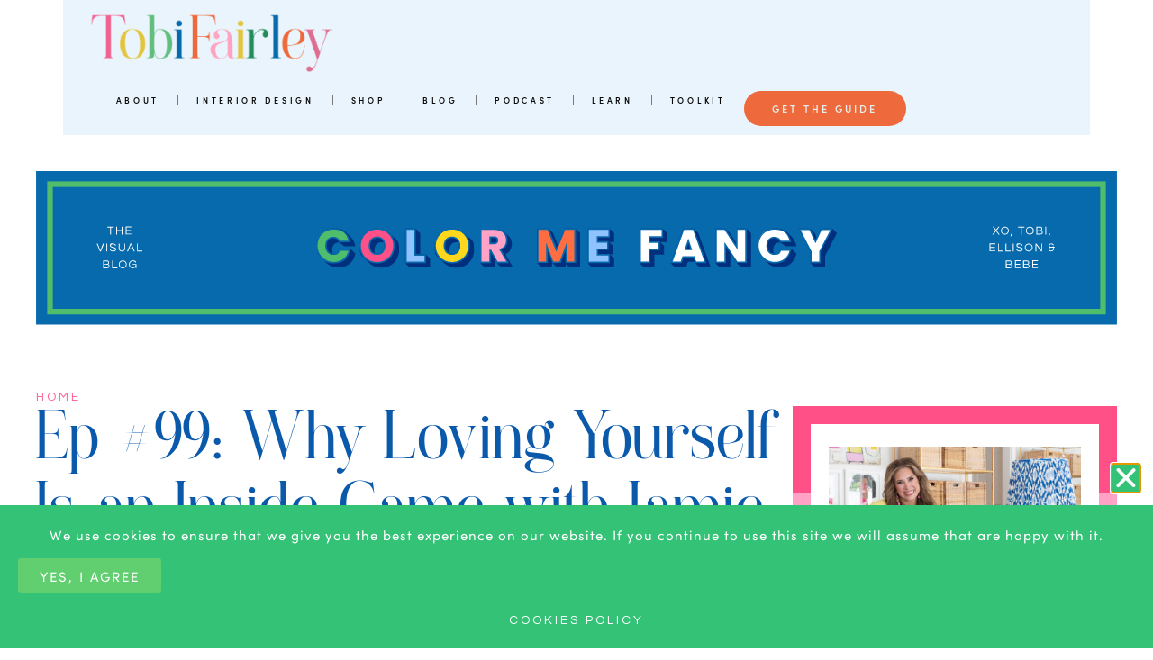

--- FILE ---
content_type: text/html; charset=UTF-8
request_url: https://tobifairley.com/podcast/loving-yourself-jamie-berman/
body_size: 20330
content:
<!doctype html>
<html lang="en-US">
<head>
	<meta charset="UTF-8">
	<meta name="viewport" content="width=device-width, initial-scale=1">
	<link rel="profile" href="https://gmpg.org/xfn/11">
	<meta name='robots' content='index, follow, max-image-preview:large, max-snippet:-1, max-video-preview:-1' />
	<style>img:is([sizes="auto" i], [sizes^="auto," i]) { contain-intrinsic-size: 3000px 1500px }</style>
	
	<!-- This site is optimized with the Yoast SEO plugin v24.5 - https://yoast.com/wordpress/plugins/seo/ -->
	<title>Ep #99: Why Loving Yourself Is an Inside Game with Jamie Berman - Tobi Fairley</title>
	<link rel="canonical" href="https://tobifairley.com/podcast/loving-yourself-jamie-berman/" />
	<meta property="og:locale" content="en_US" />
	<meta property="og:type" content="article" />
	<meta property="og:title" content="Ep #99: Why Loving Yourself Is an Inside Game with Jamie Berman - Tobi Fairley" />
	<meta property="og:description" content="My guest on the show this week is my friend Jamie Berman, who is a certified weight loss coach who specializes in working with women who have Polycystic Ovarian Syndrome. We’re not diving into her experiences with PCOS specifically today, but if you want to know more, you have to check her work out! Instead, [&hellip;]" />
	<meta property="og:url" content="https://tobifairley.com/podcast/loving-yourself-jamie-berman/" />
	<meta property="og:site_name" content="Tobi Fairley" />
	<meta property="article:publisher" content="https://www.facebook.com/tobifairleyinteriordesign" />
	<meta property="article:modified_time" content="2022-10-16T09:05:16+00:00" />
	<meta property="og:image" content="https://tobifairley.com/wp-content/uploads/2020/02/Designyou-Featured-Image-99.jpg" />
	<meta property="og:image:width" content="813" />
	<meta property="og:image:height" content="558" />
	<meta property="og:image:type" content="image/jpeg" />
	<meta name="twitter:card" content="summary_large_image" />
	<meta name="twitter:site" content="@tobifairley" />
	<meta name="twitter:label1" content="Est. reading time" />
	<meta name="twitter:data1" content="2 minutes" />
	<script type="application/ld+json" class="yoast-schema-graph">{"@context":"https://schema.org","@graph":[{"@type":"WebPage","@id":"https://tobifairley.com/podcast/loving-yourself-jamie-berman/","url":"https://tobifairley.com/podcast/loving-yourself-jamie-berman/","name":"Ep #99: Why Loving Yourself Is an Inside Game with Jamie Berman - Tobi Fairley","isPartOf":{"@id":"https://tobifairley.com/#website"},"primaryImageOfPage":{"@id":"https://tobifairley.com/podcast/loving-yourself-jamie-berman/#primaryimage"},"image":{"@id":"https://tobifairley.com/podcast/loving-yourself-jamie-berman/#primaryimage"},"thumbnailUrl":"https://tobifairley.com/wp-content/uploads/2020/02/Designyou-Featured-Image-99.jpg","datePublished":"2020-02-13T08:00:16+00:00","dateModified":"2022-10-16T09:05:16+00:00","breadcrumb":{"@id":"https://tobifairley.com/podcast/loving-yourself-jamie-berman/#breadcrumb"},"inLanguage":"en-US","potentialAction":[{"@type":"ReadAction","target":["https://tobifairley.com/podcast/loving-yourself-jamie-berman/"]}]},{"@type":"ImageObject","inLanguage":"en-US","@id":"https://tobifairley.com/podcast/loving-yourself-jamie-berman/#primaryimage","url":"https://tobifairley.com/wp-content/uploads/2020/02/Designyou-Featured-Image-99.jpg","contentUrl":"https://tobifairley.com/wp-content/uploads/2020/02/Designyou-Featured-Image-99.jpg","width":813,"height":558,"caption":"Why Loving Yourself Is an Inside Game with Jamie Berman"},{"@type":"BreadcrumbList","@id":"https://tobifairley.com/podcast/loving-yourself-jamie-berman/#breadcrumb","itemListElement":[{"@type":"ListItem","position":1,"name":"Home","item":"https://tobifairley.com/"},{"@type":"ListItem","position":2,"name":"Podcasts","item":"https://tobifairley.com/podcasts/"},{"@type":"ListItem","position":3,"name":"Ep #99: Why Loving Yourself Is an Inside Game with Jamie Berman"}]},{"@type":"WebSite","@id":"https://tobifairley.com/#website","url":"https://tobifairley.com/","name":"Tobi Fairley","description":"Arkansas Interior Designer, Life &amp; Business Coach","publisher":{"@id":"https://tobifairley.com/#organization"},"potentialAction":[{"@type":"SearchAction","target":{"@type":"EntryPoint","urlTemplate":"https://tobifairley.com/?s={search_term_string}"},"query-input":{"@type":"PropertyValueSpecification","valueRequired":true,"valueName":"search_term_string"}}],"inLanguage":"en-US"},{"@type":"Organization","@id":"https://tobifairley.com/#organization","name":"Tobi Fairley","url":"https://tobifairley.com/","logo":{"@type":"ImageObject","inLanguage":"en-US","@id":"https://tobifairley.com/#/schema/logo/image/","url":"https://tobifairley.com/wp-content/uploads/2017/12/logo.png","contentUrl":"https://tobifairley.com/wp-content/uploads/2017/12/logo.png","width":660,"height":234,"caption":"Tobi Fairley"},"image":{"@id":"https://tobifairley.com/#/schema/logo/image/"},"sameAs":["https://www.facebook.com/tobifairleyinteriordesign","https://x.com/tobifairley","https://www.instagram.com/tobifairley/","https://www.pinterest.com/tobifairley/","https://www.youtube.com/channel/UCLDGEfCny9C7Qyf7iMX5Vtg/feed"]}]}</script>
	<!-- / Yoast SEO plugin. -->


<link rel='dns-prefetch' href='//www.googletagmanager.com' />
<script>
window._wpemojiSettings = {"baseUrl":"https:\/\/s.w.org\/images\/core\/emoji\/15.0.3\/72x72\/","ext":".png","svgUrl":"https:\/\/s.w.org\/images\/core\/emoji\/15.0.3\/svg\/","svgExt":".svg","source":{"concatemoji":"https:\/\/tobifairley.com\/wp-includes\/js\/wp-emoji-release.min.js?ver=6.7.4"}};
/*! This file is auto-generated */
!function(i,n){var o,s,e;function c(e){try{var t={supportTests:e,timestamp:(new Date).valueOf()};sessionStorage.setItem(o,JSON.stringify(t))}catch(e){}}function p(e,t,n){e.clearRect(0,0,e.canvas.width,e.canvas.height),e.fillText(t,0,0);var t=new Uint32Array(e.getImageData(0,0,e.canvas.width,e.canvas.height).data),r=(e.clearRect(0,0,e.canvas.width,e.canvas.height),e.fillText(n,0,0),new Uint32Array(e.getImageData(0,0,e.canvas.width,e.canvas.height).data));return t.every(function(e,t){return e===r[t]})}function u(e,t,n){switch(t){case"flag":return n(e,"\ud83c\udff3\ufe0f\u200d\u26a7\ufe0f","\ud83c\udff3\ufe0f\u200b\u26a7\ufe0f")?!1:!n(e,"\ud83c\uddfa\ud83c\uddf3","\ud83c\uddfa\u200b\ud83c\uddf3")&&!n(e,"\ud83c\udff4\udb40\udc67\udb40\udc62\udb40\udc65\udb40\udc6e\udb40\udc67\udb40\udc7f","\ud83c\udff4\u200b\udb40\udc67\u200b\udb40\udc62\u200b\udb40\udc65\u200b\udb40\udc6e\u200b\udb40\udc67\u200b\udb40\udc7f");case"emoji":return!n(e,"\ud83d\udc26\u200d\u2b1b","\ud83d\udc26\u200b\u2b1b")}return!1}function f(e,t,n){var r="undefined"!=typeof WorkerGlobalScope&&self instanceof WorkerGlobalScope?new OffscreenCanvas(300,150):i.createElement("canvas"),a=r.getContext("2d",{willReadFrequently:!0}),o=(a.textBaseline="top",a.font="600 32px Arial",{});return e.forEach(function(e){o[e]=t(a,e,n)}),o}function t(e){var t=i.createElement("script");t.src=e,t.defer=!0,i.head.appendChild(t)}"undefined"!=typeof Promise&&(o="wpEmojiSettingsSupports",s=["flag","emoji"],n.supports={everything:!0,everythingExceptFlag:!0},e=new Promise(function(e){i.addEventListener("DOMContentLoaded",e,{once:!0})}),new Promise(function(t){var n=function(){try{var e=JSON.parse(sessionStorage.getItem(o));if("object"==typeof e&&"number"==typeof e.timestamp&&(new Date).valueOf()<e.timestamp+604800&&"object"==typeof e.supportTests)return e.supportTests}catch(e){}return null}();if(!n){if("undefined"!=typeof Worker&&"undefined"!=typeof OffscreenCanvas&&"undefined"!=typeof URL&&URL.createObjectURL&&"undefined"!=typeof Blob)try{var e="postMessage("+f.toString()+"("+[JSON.stringify(s),u.toString(),p.toString()].join(",")+"));",r=new Blob([e],{type:"text/javascript"}),a=new Worker(URL.createObjectURL(r),{name:"wpTestEmojiSupports"});return void(a.onmessage=function(e){c(n=e.data),a.terminate(),t(n)})}catch(e){}c(n=f(s,u,p))}t(n)}).then(function(e){for(var t in e)n.supports[t]=e[t],n.supports.everything=n.supports.everything&&n.supports[t],"flag"!==t&&(n.supports.everythingExceptFlag=n.supports.everythingExceptFlag&&n.supports[t]);n.supports.everythingExceptFlag=n.supports.everythingExceptFlag&&!n.supports.flag,n.DOMReady=!1,n.readyCallback=function(){n.DOMReady=!0}}).then(function(){return e}).then(function(){var e;n.supports.everything||(n.readyCallback(),(e=n.source||{}).concatemoji?t(e.concatemoji):e.wpemoji&&e.twemoji&&(t(e.twemoji),t(e.wpemoji)))}))}((window,document),window._wpemojiSettings);
</script>
<link rel="stylesheet" type="text/css" href="https://use.typekit.net/cms8ftn.css"><link rel='stylesheet' id='sbi_styles-css' href='https://tobifairley.com/wp-content/plugins/instagram-feed/css/sbi-styles.min.css?ver=6.7.1' media='all' />
<style id='wp-emoji-styles-inline-css'>

	img.wp-smiley, img.emoji {
		display: inline !important;
		border: none !important;
		box-shadow: none !important;
		height: 1em !important;
		width: 1em !important;
		margin: 0 0.07em !important;
		vertical-align: -0.1em !important;
		background: none !important;
		padding: 0 !important;
	}
</style>
<link rel='stylesheet' id='wp-block-library-css' href='https://tobifairley.com/wp-includes/css/dist/block-library/style.min.css?ver=6.7.4' media='all' />
<style id='safe-svg-svg-icon-style-inline-css'>
.safe-svg-cover{text-align:center}.safe-svg-cover .safe-svg-inside{display:inline-block;max-width:100%}.safe-svg-cover svg{height:100%;max-height:100%;max-width:100%;width:100%}

</style>
<style id='powerpress-player-block-style-inline-css'>


</style>
<style id='classic-theme-styles-inline-css'>
/*! This file is auto-generated */
.wp-block-button__link{color:#fff;background-color:#32373c;border-radius:9999px;box-shadow:none;text-decoration:none;padding:calc(.667em + 2px) calc(1.333em + 2px);font-size:1.125em}.wp-block-file__button{background:#32373c;color:#fff;text-decoration:none}
</style>
<style id='global-styles-inline-css'>
:root{--wp--preset--aspect-ratio--square: 1;--wp--preset--aspect-ratio--4-3: 4/3;--wp--preset--aspect-ratio--3-4: 3/4;--wp--preset--aspect-ratio--3-2: 3/2;--wp--preset--aspect-ratio--2-3: 2/3;--wp--preset--aspect-ratio--16-9: 16/9;--wp--preset--aspect-ratio--9-16: 9/16;--wp--preset--color--black: #000000;--wp--preset--color--cyan-bluish-gray: #abb8c3;--wp--preset--color--white: #ffffff;--wp--preset--color--pale-pink: #f78da7;--wp--preset--color--vivid-red: #cf2e2e;--wp--preset--color--luminous-vivid-orange: #ff6900;--wp--preset--color--luminous-vivid-amber: #fcb900;--wp--preset--color--light-green-cyan: #7bdcb5;--wp--preset--color--vivid-green-cyan: #00d084;--wp--preset--color--pale-cyan-blue: #8ed1fc;--wp--preset--color--vivid-cyan-blue: #0693e3;--wp--preset--color--vivid-purple: #9b51e0;--wp--preset--gradient--vivid-cyan-blue-to-vivid-purple: linear-gradient(135deg,rgba(6,147,227,1) 0%,rgb(155,81,224) 100%);--wp--preset--gradient--light-green-cyan-to-vivid-green-cyan: linear-gradient(135deg,rgb(122,220,180) 0%,rgb(0,208,130) 100%);--wp--preset--gradient--luminous-vivid-amber-to-luminous-vivid-orange: linear-gradient(135deg,rgba(252,185,0,1) 0%,rgba(255,105,0,1) 100%);--wp--preset--gradient--luminous-vivid-orange-to-vivid-red: linear-gradient(135deg,rgba(255,105,0,1) 0%,rgb(207,46,46) 100%);--wp--preset--gradient--very-light-gray-to-cyan-bluish-gray: linear-gradient(135deg,rgb(238,238,238) 0%,rgb(169,184,195) 100%);--wp--preset--gradient--cool-to-warm-spectrum: linear-gradient(135deg,rgb(74,234,220) 0%,rgb(151,120,209) 20%,rgb(207,42,186) 40%,rgb(238,44,130) 60%,rgb(251,105,98) 80%,rgb(254,248,76) 100%);--wp--preset--gradient--blush-light-purple: linear-gradient(135deg,rgb(255,206,236) 0%,rgb(152,150,240) 100%);--wp--preset--gradient--blush-bordeaux: linear-gradient(135deg,rgb(254,205,165) 0%,rgb(254,45,45) 50%,rgb(107,0,62) 100%);--wp--preset--gradient--luminous-dusk: linear-gradient(135deg,rgb(255,203,112) 0%,rgb(199,81,192) 50%,rgb(65,88,208) 100%);--wp--preset--gradient--pale-ocean: linear-gradient(135deg,rgb(255,245,203) 0%,rgb(182,227,212) 50%,rgb(51,167,181) 100%);--wp--preset--gradient--electric-grass: linear-gradient(135deg,rgb(202,248,128) 0%,rgb(113,206,126) 100%);--wp--preset--gradient--midnight: linear-gradient(135deg,rgb(2,3,129) 0%,rgb(40,116,252) 100%);--wp--preset--font-size--small: 13px;--wp--preset--font-size--medium: 20px;--wp--preset--font-size--large: 36px;--wp--preset--font-size--x-large: 42px;--wp--preset--spacing--20: 0.44rem;--wp--preset--spacing--30: 0.67rem;--wp--preset--spacing--40: 1rem;--wp--preset--spacing--50: 1.5rem;--wp--preset--spacing--60: 2.25rem;--wp--preset--spacing--70: 3.38rem;--wp--preset--spacing--80: 5.06rem;--wp--preset--shadow--natural: 6px 6px 9px rgba(0, 0, 0, 0.2);--wp--preset--shadow--deep: 12px 12px 50px rgba(0, 0, 0, 0.4);--wp--preset--shadow--sharp: 6px 6px 0px rgba(0, 0, 0, 0.2);--wp--preset--shadow--outlined: 6px 6px 0px -3px rgba(255, 255, 255, 1), 6px 6px rgba(0, 0, 0, 1);--wp--preset--shadow--crisp: 6px 6px 0px rgba(0, 0, 0, 1);}:where(.is-layout-flex){gap: 0.5em;}:where(.is-layout-grid){gap: 0.5em;}body .is-layout-flex{display: flex;}.is-layout-flex{flex-wrap: wrap;align-items: center;}.is-layout-flex > :is(*, div){margin: 0;}body .is-layout-grid{display: grid;}.is-layout-grid > :is(*, div){margin: 0;}:where(.wp-block-columns.is-layout-flex){gap: 2em;}:where(.wp-block-columns.is-layout-grid){gap: 2em;}:where(.wp-block-post-template.is-layout-flex){gap: 1.25em;}:where(.wp-block-post-template.is-layout-grid){gap: 1.25em;}.has-black-color{color: var(--wp--preset--color--black) !important;}.has-cyan-bluish-gray-color{color: var(--wp--preset--color--cyan-bluish-gray) !important;}.has-white-color{color: var(--wp--preset--color--white) !important;}.has-pale-pink-color{color: var(--wp--preset--color--pale-pink) !important;}.has-vivid-red-color{color: var(--wp--preset--color--vivid-red) !important;}.has-luminous-vivid-orange-color{color: var(--wp--preset--color--luminous-vivid-orange) !important;}.has-luminous-vivid-amber-color{color: var(--wp--preset--color--luminous-vivid-amber) !important;}.has-light-green-cyan-color{color: var(--wp--preset--color--light-green-cyan) !important;}.has-vivid-green-cyan-color{color: var(--wp--preset--color--vivid-green-cyan) !important;}.has-pale-cyan-blue-color{color: var(--wp--preset--color--pale-cyan-blue) !important;}.has-vivid-cyan-blue-color{color: var(--wp--preset--color--vivid-cyan-blue) !important;}.has-vivid-purple-color{color: var(--wp--preset--color--vivid-purple) !important;}.has-black-background-color{background-color: var(--wp--preset--color--black) !important;}.has-cyan-bluish-gray-background-color{background-color: var(--wp--preset--color--cyan-bluish-gray) !important;}.has-white-background-color{background-color: var(--wp--preset--color--white) !important;}.has-pale-pink-background-color{background-color: var(--wp--preset--color--pale-pink) !important;}.has-vivid-red-background-color{background-color: var(--wp--preset--color--vivid-red) !important;}.has-luminous-vivid-orange-background-color{background-color: var(--wp--preset--color--luminous-vivid-orange) !important;}.has-luminous-vivid-amber-background-color{background-color: var(--wp--preset--color--luminous-vivid-amber) !important;}.has-light-green-cyan-background-color{background-color: var(--wp--preset--color--light-green-cyan) !important;}.has-vivid-green-cyan-background-color{background-color: var(--wp--preset--color--vivid-green-cyan) !important;}.has-pale-cyan-blue-background-color{background-color: var(--wp--preset--color--pale-cyan-blue) !important;}.has-vivid-cyan-blue-background-color{background-color: var(--wp--preset--color--vivid-cyan-blue) !important;}.has-vivid-purple-background-color{background-color: var(--wp--preset--color--vivid-purple) !important;}.has-black-border-color{border-color: var(--wp--preset--color--black) !important;}.has-cyan-bluish-gray-border-color{border-color: var(--wp--preset--color--cyan-bluish-gray) !important;}.has-white-border-color{border-color: var(--wp--preset--color--white) !important;}.has-pale-pink-border-color{border-color: var(--wp--preset--color--pale-pink) !important;}.has-vivid-red-border-color{border-color: var(--wp--preset--color--vivid-red) !important;}.has-luminous-vivid-orange-border-color{border-color: var(--wp--preset--color--luminous-vivid-orange) !important;}.has-luminous-vivid-amber-border-color{border-color: var(--wp--preset--color--luminous-vivid-amber) !important;}.has-light-green-cyan-border-color{border-color: var(--wp--preset--color--light-green-cyan) !important;}.has-vivid-green-cyan-border-color{border-color: var(--wp--preset--color--vivid-green-cyan) !important;}.has-pale-cyan-blue-border-color{border-color: var(--wp--preset--color--pale-cyan-blue) !important;}.has-vivid-cyan-blue-border-color{border-color: var(--wp--preset--color--vivid-cyan-blue) !important;}.has-vivid-purple-border-color{border-color: var(--wp--preset--color--vivid-purple) !important;}.has-vivid-cyan-blue-to-vivid-purple-gradient-background{background: var(--wp--preset--gradient--vivid-cyan-blue-to-vivid-purple) !important;}.has-light-green-cyan-to-vivid-green-cyan-gradient-background{background: var(--wp--preset--gradient--light-green-cyan-to-vivid-green-cyan) !important;}.has-luminous-vivid-amber-to-luminous-vivid-orange-gradient-background{background: var(--wp--preset--gradient--luminous-vivid-amber-to-luminous-vivid-orange) !important;}.has-luminous-vivid-orange-to-vivid-red-gradient-background{background: var(--wp--preset--gradient--luminous-vivid-orange-to-vivid-red) !important;}.has-very-light-gray-to-cyan-bluish-gray-gradient-background{background: var(--wp--preset--gradient--very-light-gray-to-cyan-bluish-gray) !important;}.has-cool-to-warm-spectrum-gradient-background{background: var(--wp--preset--gradient--cool-to-warm-spectrum) !important;}.has-blush-light-purple-gradient-background{background: var(--wp--preset--gradient--blush-light-purple) !important;}.has-blush-bordeaux-gradient-background{background: var(--wp--preset--gradient--blush-bordeaux) !important;}.has-luminous-dusk-gradient-background{background: var(--wp--preset--gradient--luminous-dusk) !important;}.has-pale-ocean-gradient-background{background: var(--wp--preset--gradient--pale-ocean) !important;}.has-electric-grass-gradient-background{background: var(--wp--preset--gradient--electric-grass) !important;}.has-midnight-gradient-background{background: var(--wp--preset--gradient--midnight) !important;}.has-small-font-size{font-size: var(--wp--preset--font-size--small) !important;}.has-medium-font-size{font-size: var(--wp--preset--font-size--medium) !important;}.has-large-font-size{font-size: var(--wp--preset--font-size--large) !important;}.has-x-large-font-size{font-size: var(--wp--preset--font-size--x-large) !important;}
:where(.wp-block-post-template.is-layout-flex){gap: 1.25em;}:where(.wp-block-post-template.is-layout-grid){gap: 1.25em;}
:where(.wp-block-columns.is-layout-flex){gap: 2em;}:where(.wp-block-columns.is-layout-grid){gap: 2em;}
:root :where(.wp-block-pullquote){font-size: 1.5em;line-height: 1.6;}
</style>
<link rel='stylesheet' id='LeadConnector-css' href='https://tobifairley.com/wp-content/plugins/leadconnector/public/css/lc-public.css?ver=3.0.4' media='all' />
<link rel='stylesheet' id='surl-lasso-lite-css' href='https://tobifairley.com/wp-content/plugins/simple-urls/admin/assets/css/lasso-lite.css?ver=1740761420' media='all' />
<link rel='stylesheet' id='hello-elementor-css' href='https://tobifairley.com/wp-content/themes/hello-elementor/style.min.css?ver=3.1.1' media='all' />
<link rel='stylesheet' id='hello-elementor-theme-style-css' href='https://tobifairley.com/wp-content/themes/hello-elementor/theme.min.css?ver=3.1.1' media='all' />
<link rel='stylesheet' id='hello-elementor-header-footer-css' href='https://tobifairley.com/wp-content/themes/hello-elementor/header-footer.min.css?ver=3.1.1' media='all' />
<link rel='stylesheet' id='e-animation-wobble-horizontal-css' href='https://tobifairley.com/wp-content/plugins/elementor/assets/lib/animations/styles/e-animation-wobble-horizontal.min.css?ver=3.27.6' media='all' />
<link rel='stylesheet' id='elementor-frontend-css' href='https://tobifairley.com/wp-content/plugins/elementor/assets/css/frontend.min.css?ver=3.27.6' media='all' />
<link rel='stylesheet' id='widget-image-css' href='https://tobifairley.com/wp-content/plugins/elementor/assets/css/widget-image.min.css?ver=3.27.6' media='all' />
<link rel='stylesheet' id='widget-menu-anchor-css' href='https://tobifairley.com/wp-content/plugins/elementor/assets/css/widget-menu-anchor.min.css?ver=3.27.6' media='all' />
<link rel='stylesheet' id='e-animation-fadeIn-css' href='https://tobifairley.com/wp-content/plugins/elementor/assets/lib/animations/styles/fadeIn.min.css?ver=3.27.6' media='all' />
<link rel='stylesheet' id='widget-nav-menu-css' href='https://tobifairley.com/wp-content/plugins/elementor-pro/assets/css/widget-nav-menu.min.css?ver=3.25.4' media='all' />
<link rel='stylesheet' id='e-animation-grow-css' href='https://tobifairley.com/wp-content/plugins/elementor/assets/lib/animations/styles/e-animation-grow.min.css?ver=3.27.6' media='all' />
<link rel='stylesheet' id='e-animation-slideInRight-css' href='https://tobifairley.com/wp-content/plugins/elementor/assets/lib/animations/styles/slideInRight.min.css?ver=3.27.6' media='all' />
<link rel='stylesheet' id='e-animation-fadeInRight-css' href='https://tobifairley.com/wp-content/plugins/elementor/assets/lib/animations/styles/fadeInRight.min.css?ver=3.27.6' media='all' />
<link rel='stylesheet' id='e-animation-grow-rotate-css' href='https://tobifairley.com/wp-content/plugins/elementor/assets/lib/animations/styles/e-animation-grow-rotate.min.css?ver=3.27.6' media='all' />
<link rel='stylesheet' id='e-animation-slideInLeft-css' href='https://tobifairley.com/wp-content/plugins/elementor/assets/lib/animations/styles/slideInLeft.min.css?ver=3.27.6' media='all' />
<link rel='stylesheet' id='widget-heading-css' href='https://tobifairley.com/wp-content/plugins/elementor/assets/css/widget-heading.min.css?ver=3.27.6' media='all' />
<link rel='stylesheet' id='widget-icon-list-css' href='https://tobifairley.com/wp-content/plugins/elementor/assets/css/widget-icon-list.min.css?ver=3.27.6' media='all' />
<link rel='stylesheet' id='swiper-css' href='https://tobifairley.com/wp-content/plugins/elementor/assets/lib/swiper/v8/css/swiper.min.css?ver=8.4.5' media='all' />
<link rel='stylesheet' id='e-swiper-css' href='https://tobifairley.com/wp-content/plugins/elementor/assets/css/conditionals/e-swiper.min.css?ver=3.27.6' media='all' />
<link rel='stylesheet' id='widget-image-carousel-css' href='https://tobifairley.com/wp-content/plugins/elementor/assets/css/widget-image-carousel.min.css?ver=3.27.6' media='all' />
<link rel='stylesheet' id='widget-form-css' href='https://tobifairley.com/wp-content/plugins/elementor-pro/assets/css/widget-form.min.css?ver=3.25.4' media='all' />
<link rel='stylesheet' id='widget-post-info-css' href='https://tobifairley.com/wp-content/plugins/elementor-pro/assets/css/widget-post-info.min.css?ver=3.25.4' media='all' />
<link rel='stylesheet' id='elementor-icons-shared-0-css' href='https://tobifairley.com/wp-content/plugins/elementor/assets/lib/font-awesome/css/fontawesome.min.css?ver=5.15.3' media='all' />
<link rel='stylesheet' id='elementor-icons-fa-regular-css' href='https://tobifairley.com/wp-content/plugins/elementor/assets/lib/font-awesome/css/regular.min.css?ver=5.15.3' media='all' />
<link rel='stylesheet' id='elementor-icons-fa-solid-css' href='https://tobifairley.com/wp-content/plugins/elementor/assets/lib/font-awesome/css/solid.min.css?ver=5.15.3' media='all' />
<link rel='stylesheet' id='widget-text-editor-css' href='https://tobifairley.com/wp-content/plugins/elementor/assets/css/widget-text-editor.min.css?ver=3.27.6' media='all' />
<link rel='stylesheet' id='widget-social-icons-css' href='https://tobifairley.com/wp-content/plugins/elementor/assets/css/widget-social-icons.min.css?ver=3.27.6' media='all' />
<link rel='stylesheet' id='e-apple-webkit-css' href='https://tobifairley.com/wp-content/plugins/elementor/assets/css/conditionals/apple-webkit.min.css?ver=3.27.6' media='all' />
<link rel='stylesheet' id='e-animation-headShake-css' href='https://tobifairley.com/wp-content/plugins/elementor/assets/lib/animations/styles/headShake.min.css?ver=3.27.6' media='all' />
<link rel='stylesheet' id='widget-post-navigation-css' href='https://tobifairley.com/wp-content/plugins/elementor-pro/assets/css/widget-post-navigation.min.css?ver=3.25.4' media='all' />
<link rel='stylesheet' id='e-animation-slideInUp-css' href='https://tobifairley.com/wp-content/plugins/elementor/assets/lib/animations/styles/slideInUp.min.css?ver=3.27.6' media='all' />
<link rel='stylesheet' id='elementor-icons-css' href='https://tobifairley.com/wp-content/plugins/elementor/assets/lib/eicons/css/elementor-icons.min.css?ver=5.35.0' media='all' />
<link rel='stylesheet' id='elementor-post-53370-css' href='https://tobifairley.com/wp-content/uploads/elementor/css/post-53370.css?ver=1740760850' media='all' />
<link rel='stylesheet' id='e-popup-style-css' href='https://tobifairley.com/wp-content/plugins/elementor-pro/assets/css/conditionals/popup.min.css?ver=3.25.4' media='all' />
<link rel='stylesheet' id='sbistyles-css' href='https://tobifairley.com/wp-content/plugins/instagram-feed/css/sbi-styles.min.css?ver=6.7.1' media='all' />
<link rel='stylesheet' id='elementor-post-53446-css' href='https://tobifairley.com/wp-content/uploads/elementor/css/post-53446.css?ver=1750202749' media='all' />
<link rel='stylesheet' id='elementor-post-53466-css' href='https://tobifairley.com/wp-content/uploads/elementor/css/post-53466.css?ver=1740760851' media='all' />
<link rel='stylesheet' id='elementor-post-54015-css' href='https://tobifairley.com/wp-content/uploads/elementor/css/post-54015.css?ver=1740760851' media='all' />
<link rel='stylesheet' id='elementor-post-63724-css' href='https://tobifairley.com/wp-content/uploads/elementor/css/post-63724.css?ver=1740760851' media='all' />
<link rel='stylesheet' id='hello-elementor-child-style-css' href='https://tobifairley.com/wp-content/themes/tobi-fairley-theme/style.css?ver=1.0.0' media='all' />
<link rel='stylesheet' id='ecs-styles-css' href='https://tobifairley.com/wp-content/plugins/ele-custom-skin/assets/css/ecs-style.css?ver=3.1.9' media='all' />
<link rel='stylesheet' id='elementor-post-53806-css' href='https://tobifairley.com/wp-content/uploads/elementor/css/post-53806.css?ver=1723825965' media='all' />
<link rel='stylesheet' id='elementor-post-53988-css' href='https://tobifairley.com/wp-content/uploads/elementor/css/post-53988.css?ver=1731018403' media='all' />
<link rel='stylesheet' id='elementor-post-55616-css' href='https://tobifairley.com/wp-content/uploads/elementor/css/post-55616.css?ver=1731009935' media='all' />
<link rel='stylesheet' id='elementor-post-65067-css' href='https://tobifairley.com/wp-content/uploads/elementor/css/post-65067.css?ver=1731009250' media='all' />
<link rel='stylesheet' id='elementor-post-65117-css' href='https://tobifairley.com/wp-content/uploads/elementor/css/post-65117.css?ver=1731009435' media='all' />
<link rel='stylesheet' id='elementor-post-65121-css' href='https://tobifairley.com/wp-content/uploads/elementor/css/post-65121.css?ver=1731009476' media='all' />
<link rel='stylesheet' id='elementor-post-65189-css' href='https://tobifairley.com/wp-content/uploads/elementor/css/post-65189.css?ver=1731017677' media='all' />
<link rel='stylesheet' id='elementor-post-65464-css' href='https://tobifairley.com/wp-content/uploads/elementor/css/post-65464.css?ver=1730851283' media='all' />
<link rel='stylesheet' id='google-fonts-1-css' href='https://fonts.googleapis.com/css?family=Roboto%3A100%2C100italic%2C200%2C200italic%2C300%2C300italic%2C400%2C400italic%2C500%2C500italic%2C600%2C600italic%2C700%2C700italic%2C800%2C800italic%2C900%2C900italic%7CRoboto+Slab%3A100%2C100italic%2C200%2C200italic%2C300%2C300italic%2C400%2C400italic%2C500%2C500italic%2C600%2C600italic%2C700%2C700italic%2C800%2C800italic%2C900%2C900italic%7CQuestrial%3A100%2C100italic%2C200%2C200italic%2C300%2C300italic%2C400%2C400italic%2C500%2C500italic%2C600%2C600italic%2C700%2C700italic%2C800%2C800italic%2C900%2C900italic&#038;display=auto&#038;ver=6.7.4' media='all' />
<link rel='stylesheet' id='elementor-icons-fa-brands-css' href='https://tobifairley.com/wp-content/plugins/elementor/assets/lib/font-awesome/css/brands.min.css?ver=5.15.3' media='all' />
<link rel="preconnect" href="https://fonts.gstatic.com/" crossorigin><script src="https://tobifairley.com/wp-content/plugins/cs-facebook-quiz-pixel-master/assets/js/intercept.js?ver=6.7.4" id="mpk_intercept-js"></script>
<script src="https://tobifairley.com/wp-includes/js/jquery/jquery.min.js?ver=3.7.1" id="jquery-core-js"></script>
<script src="https://tobifairley.com/wp-includes/js/jquery/jquery-migrate.min.js?ver=3.4.1" id="jquery-migrate-js"></script>

<!-- Google tag (gtag.js) snippet added by Site Kit -->

<!-- Google Analytics snippet added by Site Kit -->
<script src="https://www.googletagmanager.com/gtag/js?id=G-LDCDWVSPEM" id="google_gtagjs-js" async></script>
<script id="google_gtagjs-js-after">
window.dataLayer = window.dataLayer || [];function gtag(){dataLayer.push(arguments);}
gtag("set","linker",{"domains":["tobifairley.com"]});
gtag("js", new Date());
gtag("set", "developer_id.dZTNiMT", true);
gtag("config", "G-LDCDWVSPEM");
</script>

<!-- End Google tag (gtag.js) snippet added by Site Kit -->
<script id="ecs_ajax_load-js-extra">
var ecs_ajax_params = {"ajaxurl":"https:\/\/tobifairley.com\/wp-admin\/admin-ajax.php","posts":"{\"page\":0,\"podcast\":\"loving-yourself-jamie-berman\",\"post_type\":\"podcast\",\"name\":\"loving-yourself-jamie-berman\",\"error\":\"\",\"m\":\"\",\"p\":0,\"post_parent\":\"\",\"subpost\":\"\",\"subpost_id\":\"\",\"attachment\":\"\",\"attachment_id\":0,\"pagename\":\"\",\"page_id\":0,\"second\":\"\",\"minute\":\"\",\"hour\":\"\",\"day\":0,\"monthnum\":0,\"year\":0,\"w\":0,\"category_name\":\"\",\"tag\":\"\",\"cat\":\"\",\"tag_id\":\"\",\"author\":\"\",\"author_name\":\"\",\"feed\":\"\",\"tb\":\"\",\"paged\":0,\"meta_key\":\"\",\"meta_value\":\"\",\"preview\":\"\",\"s\":\"\",\"sentence\":\"\",\"title\":\"\",\"fields\":\"\",\"menu_order\":\"\",\"embed\":\"\",\"category__in\":[],\"category__not_in\":[],\"category__and\":[],\"post__in\":[],\"post__not_in\":[],\"post_name__in\":[],\"tag__in\":[],\"tag__not_in\":[],\"tag__and\":[],\"tag_slug__in\":[],\"tag_slug__and\":[],\"post_parent__in\":[],\"post_parent__not_in\":[],\"author__in\":[],\"author__not_in\":[],\"search_columns\":[],\"ignore_sticky_posts\":false,\"suppress_filters\":false,\"cache_results\":true,\"update_post_term_cache\":true,\"update_menu_item_cache\":false,\"lazy_load_term_meta\":true,\"update_post_meta_cache\":true,\"posts_per_page\":12,\"nopaging\":false,\"comments_per_page\":\"50\",\"no_found_rows\":false,\"order\":\"DESC\"}"};
</script>
<script src="https://tobifairley.com/wp-content/plugins/ele-custom-skin/assets/js/ecs_ajax_pagination.js?ver=3.1.9" id="ecs_ajax_load-js"></script>
<script src="https://tobifairley.com/wp-content/plugins/ele-custom-skin/assets/js/ecs.js?ver=3.1.9" id="ecs-script-js"></script>
<link rel="https://api.w.org/" href="https://tobifairley.com/wp-json/" /><link rel="alternate" title="JSON" type="application/json" href="https://tobifairley.com/wp-json/wp/v2/podcast/51631" /><link rel="EditURI" type="application/rsd+xml" title="RSD" href="https://tobifairley.com/xmlrpc.php?rsd" />
<link rel='shortlink' href='https://tobifairley.com/?p=51631' />
<link rel="alternate" title="oEmbed (JSON)" type="application/json+oembed" href="https://tobifairley.com/wp-json/oembed/1.0/embed?url=https%3A%2F%2Ftobifairley.com%2Fpodcast%2Floving-yourself-jamie-berman%2F" />
<link rel="alternate" title="oEmbed (XML)" type="text/xml+oembed" href="https://tobifairley.com/wp-json/oembed/1.0/embed?url=https%3A%2F%2Ftobifairley.com%2Fpodcast%2Floving-yourself-jamie-berman%2F&#038;format=xml" />
<meta name="generator" content="Site Kit by Google 1.147.0" /><!-- Hotjar Tracking Code for https://tobifairley.wpengine.com/ -->
<script>
    (function(h,o,t,j,a,r){
        h.hj=h.hj||function(){(h.hj.q=h.hj.q||[]).push(arguments)};
        h._hjSettings={hjid:1675150,hjsv:6};
        a=o.getElementsByTagName('head')[0];
        r=o.createElement('script');r.async=1;
        r.src=t+h._hjSettings.hjid+j+h._hjSettings.hjsv;
        a.appendChild(r);
    })(window,document,'https://static.hotjar.com/c/hotjar-','.js?sv=');
</script>
<!-- End Hotjar Tracking Code for https://tobifairley.wpengine.com/ -->

<!-- Google tag (gtag.js) -->
<script async src="https://www.googletagmanager.com/gtag/js?id=G-DJBY2LP46C"></script>
<script>
  window.dataLayer = window.dataLayer || [];
  function gtag(){dataLayer.push(arguments);}
  gtag('js', new Date());

  gtag('config', 'G-DJBY2LP46C');
</script>
<style type="text/css">
			:root{
				--lasso-main: black !important;
				--lasso-title: black !important;
				--lasso-button: #ee6a3c !important;
				--lasso-secondary-button: #ee6a3c !important;
				--lasso-button-text: white !important;
				--lasso-background: white !important;
				--lasso-pros:  !important;
				--lasso-cons: #e06470 !important;
			}
		</style>
			<script type="text/javascript">
				// Notice how this gets configured before we load Font Awesome
				window.FontAwesomeConfig = { autoReplaceSvg: false }
			</script>
		<meta name="generator" content="Elementor 3.27.6; settings: css_print_method-external, google_font-enabled, font_display-auto">
<style>
	body {
		  overflow-x: hidden !important;
		  -ms-overflow-style: none;  /* IE and Edge */
  		scrollbar-width: none;  /* Firefox */
	}
	
	body::-webkit-scrollbar {
  		display: none;
	}
</style>
			<style>
				.e-con.e-parent:nth-of-type(n+4):not(.e-lazyloaded):not(.e-no-lazyload),
				.e-con.e-parent:nth-of-type(n+4):not(.e-lazyloaded):not(.e-no-lazyload) * {
					background-image: none !important;
				}
				@media screen and (max-height: 1024px) {
					.e-con.e-parent:nth-of-type(n+3):not(.e-lazyloaded):not(.e-no-lazyload),
					.e-con.e-parent:nth-of-type(n+3):not(.e-lazyloaded):not(.e-no-lazyload) * {
						background-image: none !important;
					}
				}
				@media screen and (max-height: 640px) {
					.e-con.e-parent:nth-of-type(n+2):not(.e-lazyloaded):not(.e-no-lazyload),
					.e-con.e-parent:nth-of-type(n+2):not(.e-lazyloaded):not(.e-no-lazyload) * {
						background-image: none !important;
					}
				}
			</style>
			<link rel="icon" href="https://tobifairley.com/wp-content/uploads/Tobi_Favicon-1.png" sizes="32x32" />
<link rel="icon" href="https://tobifairley.com/wp-content/uploads/Tobi_Favicon-1.png" sizes="192x192" />
<link rel="apple-touch-icon" href="https://tobifairley.com/wp-content/uploads/Tobi_Favicon-1.png" />
<meta name="msapplication-TileImage" content="https://tobifairley.com/wp-content/uploads/Tobi_Favicon-1.png" />
		<style id="wp-custom-css">
			@media only screen and (max-width: 480px){
	html, body {
  width:100% !important;
  overflow-x: hidden !important;
	} 
}

/*@media only screen and (max-width: 1366px) and (min-width: 1024px){
	.elementor-81 .elementor-element.elementor-element-ce0af83 {
    left: 650px !important;
	}	
}*/
@media only screen and (max-width:1024px){
	.elementor-81 .elementor-element.elementor-element-ce0af83 {
    right: 225px !important;
    width: 523px !important;
	}
}
@media only screen and (max-width: 820px){
.elementor-81 .elementor-element.elementor-element-ce0af83 {
    right: 130px !important;
    width: 523px !important;
}
}

@media only screen and (max-width:768px){
	.elementor-81 .elementor-element.elementor-element-ce0af83 {
    right: 100px !important;
    width: 523px !important;
	}
}

@media only screen and (max-width: 480px){
	.elementor-81 .elementor-element.elementor-element-ce0af83 {
    right: 0px !important;
    width: 523px !important;
	}
}

		</style>
		</head>
<body data-rsssl=1 class="podcast-template-default single single-podcast postid-51631 wp-custom-logo elementor-default elementor-kit-53370 elementor-page-54015">


<a class="skip-link screen-reader-text" href="#content">Skip to content</a>

		<div data-elementor-type="header" data-elementor-id="53446" class="elementor elementor-53446 elementor-location-header" data-elementor-post-type="elementor_library">
			<div class="elementor-element elementor-element-6b4c59b8 e-con-full site-header e-flex e-con e-parent" data-id="6b4c59b8" data-element_type="container" data-settings="{&quot;background_background&quot;:&quot;classic&quot;}">
		<a class="elementor-element elementor-element-10a5b1f4 e-con-full site-logo-row e-flex e-con e-child" data-id="10a5b1f4" data-element_type="container" href="https://tobifairley.com/">
				<div class="elementor-element elementor-element-1206743 site-logo elementor-widget elementor-widget-theme-site-logo elementor-widget-image" data-id="1206743" data-element_type="widget" data-widget_type="theme-site-logo.default">
				<div class="elementor-widget-container">
											<a href="https://tobifairley.com">
			<img width="640" height="157" src="https://tobifairley.com/wp-content/uploads/Tobi-Fairley-Logo.png" class="elementor-animation-wobble-horizontal attachment-full size-full wp-image-65048" alt="Tobi Fairley" />				</a>
											</div>
				</div>
				</a>
		<div class="elementor-element elementor-element-35e73c33 e-con-full e-flex e-con e-child" data-id="35e73c33" data-element_type="container">
		<div class="elementor-element elementor-element-daf774a e-con-full e-flex e-con e-child" data-id="daf774a" data-element_type="container">
				<div class="elementor-element elementor-element-2eb1c20f elementor-widget-tablet__width-inherit elementor-widget elementor-widget-menu-anchor" data-id="2eb1c20f" data-element_type="widget" id="topanchor" data-widget_type="menu-anchor.default">
				<div class="elementor-widget-container">
							<div class="elementor-menu-anchor" id="top"></div>
						</div>
				</div>
				</div>
		<div class="elementor-element elementor-element-6704df2f e-con-full e-flex e-con e-child" data-id="6704df2f" data-element_type="container">
				<div class="elementor-element elementor-element-70963a4e elementor-widget__width-inherit elementor-nav-menu__align-end elementor-nav-menu--dropdown-none elementor-widget-tablet__width-auto elementor-hidden-tablet elementor-hidden-mobile elementor-invisible elementor-widget elementor-widget-nav-menu" data-id="70963a4e" data-element_type="widget" data-settings="{&quot;_animation&quot;:&quot;fadeIn&quot;,&quot;_animation_delay&quot;:300,&quot;layout&quot;:&quot;horizontal&quot;,&quot;submenu_icon&quot;:{&quot;value&quot;:&quot;&lt;i class=\&quot;fas fa-caret-down\&quot;&gt;&lt;\/i&gt;&quot;,&quot;library&quot;:&quot;fa-solid&quot;}}" data-widget_type="nav-menu.default">
				<div class="elementor-widget-container">
								<nav aria-label="Menu" class="elementor-nav-menu--main elementor-nav-menu__container elementor-nav-menu--layout-horizontal e--pointer-text e--animation-float">
				<ul id="menu-1-70963a4e" class="elementor-nav-menu"><li class="menu-item menu-item-type-post_type menu-item-object-page menu-item-53561"><a href="https://tobifairley.com/about/" class="elementor-item">About</a></li>
<li class="menu-item menu-item-type-post_type menu-item-object-page menu-item-64195"><a href="https://tobifairley.com/services/" class="elementor-item">Interior Design</a></li>
<li class="menu-item menu-item-type-custom menu-item-object-custom menu-item-64805"><a href="https://fairleyfancy.com/" class="elementor-item">Shop</a></li>
<li class="menu-item menu-item-type-post_type menu-item-object-page current_page_parent menu-item-53768"><a href="https://tobifairley.com/blog/" class="elementor-item">Blog</a></li>
<li class="menu-item menu-item-type-post_type menu-item-object-page menu-item-53944"><a href="https://tobifairley.com/podcasts/" class="elementor-item">Podcast</a></li>
<li class="menu-item menu-item-type-post_type menu-item-object-page menu-item-53565"><a href="https://tobifairley.com/programs/" class="elementor-item">Learn</a></li>
<li class="menu-item menu-item-type-post_type menu-item-object-page menu-item-53564"><a href="https://tobifairley.com/resources/" class="elementor-item">Toolkit</a></li>
</ul>			</nav>
						<nav class="elementor-nav-menu--dropdown elementor-nav-menu__container" aria-hidden="true">
				<ul id="menu-2-70963a4e" class="elementor-nav-menu"><li class="menu-item menu-item-type-post_type menu-item-object-page menu-item-53561"><a href="https://tobifairley.com/about/" class="elementor-item" tabindex="-1">About</a></li>
<li class="menu-item menu-item-type-post_type menu-item-object-page menu-item-64195"><a href="https://tobifairley.com/services/" class="elementor-item" tabindex="-1">Interior Design</a></li>
<li class="menu-item menu-item-type-custom menu-item-object-custom menu-item-64805"><a href="https://fairleyfancy.com/" class="elementor-item" tabindex="-1">Shop</a></li>
<li class="menu-item menu-item-type-post_type menu-item-object-page current_page_parent menu-item-53768"><a href="https://tobifairley.com/blog/" class="elementor-item" tabindex="-1">Blog</a></li>
<li class="menu-item menu-item-type-post_type menu-item-object-page menu-item-53944"><a href="https://tobifairley.com/podcasts/" class="elementor-item" tabindex="-1">Podcast</a></li>
<li class="menu-item menu-item-type-post_type menu-item-object-page menu-item-53565"><a href="https://tobifairley.com/programs/" class="elementor-item" tabindex="-1">Learn</a></li>
<li class="menu-item menu-item-type-post_type menu-item-object-page menu-item-53564"><a href="https://tobifairley.com/resources/" class="elementor-item" tabindex="-1">Toolkit</a></li>
</ul>			</nav>
						</div>
				</div>
				<div class="elementor-element elementor-element-27361e1 elementor-widget__width-initial elementor-hidden-mobile elementor-widget-tablet__width-initial elementor-align-justify elementor-hidden-tablet elementor-invisible elementor-widget elementor-widget-button" data-id="27361e1" data-element_type="widget" data-settings="{&quot;_animation&quot;:&quot;slideInRight&quot;,&quot;_animation_tablet&quot;:&quot;fadeInRight&quot;}" data-widget_type="button.default">
				<div class="elementor-widget-container">
									<div class="elementor-button-wrapper">
					<a class="elementor-button elementor-button-link elementor-size-sm elementor-animation-grow" href="https://tobifairley.kit.com/decoratewithcolor">
						<span class="elementor-button-content-wrapper">
									<span class="elementor-button-text">Get the Guide</span>
					</span>
					</a>
				</div>
								</div>
				</div>
				<div class="elementor-element elementor-element-2d95f913 elementor-widget__width-auto elementor-hidden-desktop elementor-widget-tablet__width-initial elementor-widget-mobile__width-inherit elementor-view-default elementor-invisible elementor-widget elementor-widget-icon" data-id="2d95f913" data-element_type="widget" data-settings="{&quot;_animation&quot;:&quot;fadeInRight&quot;,&quot;_animation_tablet&quot;:&quot;fadeInRight&quot;,&quot;_animation_mobile&quot;:&quot;none&quot;}" data-widget_type="icon.default">
				<div class="elementor-widget-container">
							<div class="elementor-icon-wrapper">
			<a class="elementor-icon elementor-animation-grow-rotate" href="#elementor-action%3Aaction%3Dpopup%3Aopen%26settings%3DeyJpZCI6IjUzNDgzIiwidG9nZ2xlIjpmYWxzZX0%3D">
			<i aria-hidden="true" class="fas fa-bars"></i>			</a>
		</div>
						</div>
				</div>
				</div>
				</div>
				</div>
				</div>
				<div data-elementor-type="single-post" data-elementor-id="54015" class="elementor elementor-54015 elementor-location-single post-51631 podcast type-podcast status-publish has-post-thumbnail hentry category-home" data-elementor-post-type="elementor_library">
			<div class="elementor-element elementor-element-dffadf5 e-con-full e-flex e-con e-parent" data-id="dffadf5" data-element_type="container">
				<div class="elementor-element elementor-element-4a50651 nopin elementor-widget elementor-widget-image" data-id="4a50651" data-element_type="widget" data-widget_type="image.default">
				<div class="elementor-widget-container">
																<a href="https://tobifairley.com/blog/">
							<img width="1282" height="182" src="https://tobifairley.com/wp-content/uploads/Color-Me-Fancy.svg" class="attachment-large size-large wp-image-64989" alt="Color Me Fancy" />								</a>
															</div>
				</div>
				</div>
		<div class="elementor-element elementor-element-d2b8bb3 e-flex e-con-boxed e-con e-parent" data-id="d2b8bb3" data-element_type="container" data-settings="{&quot;background_background&quot;:&quot;classic&quot;}">
					<div class="e-con-inner">
		<div class="elementor-element elementor-element-6ea1134 e-flex e-con-boxed e-con e-child" data-id="6ea1134" data-element_type="container">
					<div class="e-con-inner">
		<div class="elementor-element elementor-element-c68818c e-con-full e-flex e-con e-child" data-id="c68818c" data-element_type="container">
				<div class="elementor-element elementor-element-90c5ed8 e-transform elementor-widget elementor-widget-post-info" data-id="90c5ed8" data-element_type="widget" data-settings="{&quot;_transform_translateX_effect_hover&quot;:{&quot;unit&quot;:&quot;px&quot;,&quot;size&quot;:6,&quot;sizes&quot;:[]},&quot;_transform_translateY_effect_hover&quot;:{&quot;unit&quot;:&quot;px&quot;,&quot;size&quot;:0,&quot;sizes&quot;:[]},&quot;_transform_translateX_effect_hover_tablet&quot;:{&quot;unit&quot;:&quot;px&quot;,&quot;size&quot;:&quot;&quot;,&quot;sizes&quot;:[]},&quot;_transform_translateX_effect_hover_mobile&quot;:{&quot;unit&quot;:&quot;px&quot;,&quot;size&quot;:&quot;&quot;,&quot;sizes&quot;:[]},&quot;_transform_translateY_effect_hover_tablet&quot;:{&quot;unit&quot;:&quot;px&quot;,&quot;size&quot;:&quot;&quot;,&quot;sizes&quot;:[]},&quot;_transform_translateY_effect_hover_mobile&quot;:{&quot;unit&quot;:&quot;px&quot;,&quot;size&quot;:&quot;&quot;,&quot;sizes&quot;:[]}}" data-widget_type="post-info.default">
				<div class="elementor-widget-container">
							<ul class="elementor-inline-items elementor-icon-list-items elementor-post-info">
								<li class="elementor-icon-list-item elementor-repeater-item-d3290ec elementor-inline-item" itemprop="about">
													<span class="elementor-icon-list-text elementor-post-info__item elementor-post-info__item--type-terms">
										<span class="elementor-post-info__terms-list">
				<a href="https://tobifairley.com/category/home/" class="elementor-post-info__terms-list-item">Home</a>				</span>
					</span>
								</li>
				</ul>
						</div>
				</div>
				<div class="elementor-element elementor-element-4b7c609 elementor-widget__width-inherit elementor-widget elementor-widget-theme-post-title elementor-page-title elementor-widget-heading" data-id="4b7c609" data-element_type="widget" data-widget_type="theme-post-title.default">
				<div class="elementor-widget-container">
					<h1 class="elementor-heading-title elementor-size-default">Ep #99: Why Loving Yourself Is an Inside Game with Jamie Berman</h1>				</div>
				</div>
				<div class="elementor-element elementor-element-fcb8d4a elementor-widget__width-inherit elementor-widget elementor-widget-shortcode" data-id="fcb8d4a" data-element_type="widget" data-widget_type="shortcode.default">
				<div class="elementor-widget-container">
							<div class="elementor-shortcode"><p><iframe style="border: none;" src="//html5-player.libsyn.com/embed/episode/id/13094129/height/90/theme/custom/thumbnail/yes/direction/backward/render-playlist/no/custom-color/fa6565/" width="100%" height="90" scrolling="no" allowfullscreen="allowfullscreen"></iframe></p>
</div>
						</div>
				</div>
				<div class="elementor-element elementor-element-e928cc0 elementor-widget__width-inherit blog-post elementor-widget elementor-widget-theme-post-content" data-id="e928cc0" data-element_type="widget" data-widget_type="theme-post-content.default">
				<div class="elementor-widget-container">
					<div class="wp-block-image">
<figure class="alignright"><img fetchpriority="high" decoding="async" width="300" height="300" src="https://tobifairley.com/wp-content/uploads/2020/02/DY099_300.jpg" alt="Why Loving Yourself Is an Inside Game with Jamie Berman" class="wp-image-51633" srcset="https://tobifairley.com/wp-content/uploads/2020/02/DY099_300.jpg 300w, https://tobifairley.com/wp-content/uploads/2020/02/DY099_300-250x250.jpg 250w, https://tobifairley.com/wp-content/uploads/2020/02/DY099_300-284x284.jpg 284w" sizes="(max-width: 300px) 100vw, 300px" /></figure></div>


<p>My guest on the show this week is my friend Jamie Berman, who is a certified weight loss coach who specializes in working with women who have Polycystic Ovarian Syndrome. We’re not diving into her experiences with PCOS specifically today, but if you want to know more, you have to check her work out! Instead, what we’re discussing today is about achieving all the things you want, striving for a certain feeling, and then not feeling that way when you get to the &#8220;finish line.&#8221;</p>



<p>We all have that experience of wanting to make a certain amount of money, or losing weight, or finding the perfect partner, and then not feeling the way we thought we would when we got there. Jamie is talking us through how to cultivate the feelings you want to experience <em>now</em>, and why unless you do the necessary work on yourself, you’re going to have the same feelings and be the exact same person you are right now.</p>



<p>Listen in this week as we get into the importance of prioritizing self-love in everything you do. This is at the core of Jamie’s work, and I so enjoyed having her talking us through her journey and how keeping this at the forefront can be so life-changing in so many ways.</p>



<p><strong><b>If you want to keep this conversation going, you have to <a href="https://www.facebook.com/groups/designyoupodcastcommunity" target="_blank" rel="noopener noreferrer">join my free Design You Podcast community on Facebook</a>. We have great conversations over there about the podcast episodes and our podcast guests are in there too! So head on over and I&#8217;ll see you there!&nbsp;</b></strong></p>
				</div>
				</div>
				<div class="elementor-element elementor-element-fe6eb21 elementor-widget elementor-widget-heading" data-id="fe6eb21" data-element_type="widget" data-widget_type="heading.default">
				<div class="elementor-widget-container">
					<h2 class="elementor-heading-title elementor-size-default">What You'll Learn From This Episode</h2>				</div>
				</div>
				<div class="elementor-element elementor-element-56b4e31 elementor-widget__width-inherit blog-post elementor-widget elementor-widget-text-editor" data-id="56b4e31" data-element_type="widget" data-widget_type="text-editor.default">
				<div class="elementor-widget-container">
									<ul>
<li>How Jamie lost 50 pounds <em>twice</em> and the difference between the two times.</li>
<li>The transformations Jamie has been through.</li>
<li>What Jamie thought it would feel like when she achieved her goals and the reality that showed up.</li>
<li>How Jamie moved through not feeling the way she expected to when she got to her goals.</li>
<li>Why Jamie prioritizes making her goals fun for her and how she ensures this.</li>
<li>The difference between striving towards your vision versus doing something you feel obliged to do.</li>
<li>The mental space you want to be in to go after your goals successfully.</li>
<li>Why you have to cultivate the feelings you want purposefully.</li>
<li>The truth about hustling and why it’s not necessary to be successful.</li>
</ul>								</div>
				</div>
				<div class="elementor-element elementor-element-5e279c6 elementor-widget elementor-widget-heading" data-id="5e279c6" data-element_type="widget" data-widget_type="heading.default">
				<div class="elementor-widget-container">
					<h2 class="elementor-heading-title elementor-size-default">Featured On The Show</h2>				</div>
				</div>
				<div class="elementor-element elementor-element-8224599 elementor-widget__width-inherit blog-post elementor-widget elementor-widget-text-editor" data-id="8224599" data-element_type="widget" data-widget_type="text-editor.default">
				<div class="elementor-widget-container">
									<ul>
<li>Get the <a href="https://tobifairley.com/freebie/" target="_blank" rel="noopener noreferrer">ultimate blueprint</a> to successfully balancing health, wealth, and the spaces you live in each day.</li>
<li>If you liked today&#8217;s episode, and you have a moment, please <a href="https://tobifairley.com/itunes" target="_blank" rel="noopener noreferrer">leave me a rating and a review</a> in iTunes.</li>
<li><a href="https://www.facebook.com/groups/designyoupodcastcommunity" target="_blank" rel="noopener noreferrer">Join the Design You Podcast Community on Facebook</a></li>
<li>Jamie Berman: <a href="https://thepcoscoach.com/" target="_blank" rel="noopener noreferrer">Website</a> |<a href="https://thepcoscoach.com/"> </a><a href="https://www.instagram.com/thepcoscoach/" target="_blank" rel="noopener noreferrer">Instagram</a></li>
</ul>								</div>
				</div>
				<div class="elementor-element elementor-element-90fa87b elementor-widget elementor-widget-heading" data-id="90fa87b" data-element_type="widget" data-widget_type="heading.default">
				<div class="elementor-widget-container">
					<h2 class="elementor-heading-title elementor-size-default">Enjoying The Show?</h2>				</div>
				</div>
				<div class="elementor-element elementor-element-7ec8b06 elementor-shape-rounded elementor-grid-0 e-grid-align-center elementor-widget elementor-widget-social-icons" data-id="7ec8b06" data-element_type="widget" data-widget_type="social-icons.default">
				<div class="elementor-widget-container">
							<div class="elementor-social-icons-wrapper elementor-grid">
							<span class="elementor-grid-item">
					<a class="elementor-icon elementor-social-icon elementor-social-icon-google elementor-repeater-item-b07aa1b" href="https://podcasts.google.com/feed/aHR0cHM6Ly90b2JpZmFpcmxleS5saWJzeW4uY29tL3Jzcw" target="_blank">
						<span class="elementor-screen-only">Google</span>
						<i class="fab fa-google"></i>					</a>
				</span>
							<span class="elementor-grid-item">
					<a class="elementor-icon elementor-social-icon elementor-social-icon- elementor-repeater-item-68e1110" href="https://open.spotify.com/show/30lBBK3ch2wfbiCkkIcGWn?si=PJXAOVGwRYKgfjpquQywPw" target="_blank">
						<span class="elementor-screen-only"></span>
						<svg xmlns="http://www.w3.org/2000/svg" xmlns:xlink="http://www.w3.org/1999/xlink" id="Social_Icons" viewBox="0 0 128 128" xml:space="preserve"><g id="_x34__stroke"><g id="Spotify_1_"><rect clip-rule="evenodd" fill="none" fill-rule="evenodd" height="128" width="128"></rect><path clip-rule="evenodd" d="M64,0C28.8,0,0,28.8,0,64s28.8,64,64,64 s64-28.8,64-64S99.52,0,64,0 M93.44,92.48c-1.28,1.92-3.52,2.56-5.44,1.28c-15.04-9.28-33.92-11.2-56.32-6.08 c-2.24,0.64-4.16-0.96-4.8-2.88c-0.64-2.24,0.96-4.16,2.88-4.8c24.32-5.44,45.44-3.2,62.08,7.04C94.08,88,94.4,90.56,93.44,92.48 M101.12,74.88c-1.6,2.24-4.48,3.2-6.72,1.6c-17.28-10.56-43.52-13.76-63.68-7.36c-2.56,0.64-5.44-0.64-6.08-3.2 c-0.64-2.56,0.64-5.44,3.2-6.08c23.36-7.04,52.16-3.52,72,8.64C101.76,69.44,102.72,72.64,101.12,74.88 M101.76,56.96 C81.28,44.8,47.04,43.52,27.52,49.6c-3.2,0.96-6.4-0.96-7.36-3.84c-0.96-3.2,0.96-6.4,3.84-7.36c22.72-6.72,60.16-5.44,83.84,8.64 c2.88,1.6,3.84,5.44,2.24,8.32C108.48,57.6,104.64,58.56,101.76,56.96" fill="#10BC4C" fill-rule="evenodd" id="Spotify"></path></g></g></svg>					</a>
				</span>
							<span class="elementor-grid-item">
					<a class="elementor-icon elementor-social-icon elementor-social-icon-rss elementor-repeater-item-10b0e1c" href="http://tobifairley.libsyn.com/rss" target="_blank">
						<span class="elementor-screen-only">Rss</span>
						<i class="fas fa-rss"></i>					</a>
				</span>
					</div>
						</div>
				</div>
				<div class="elementor-element elementor-element-505e13d elementor-widget__width-initial elementor-widget-tablet__width-inherit elementor-widget-mobile__width-inherit elementor-widget elementor-widget-html" data-id="505e13d" data-element_type="widget" data-widget_type="html.default">
				<div class="elementor-widget-container">
					<iframe allow="autoplay *; encrypted-media *; fullscreen *; clipboard-write" frameborder="0" height="450" style="width:100%; overflow:hidden;background:transparent;" sandbox="allow-forms allow-popups allow-same-origin allow-scripts allow-storage-access-by-user-activation allow-top-navigation-by-user-activation" src="https://embed.podcasts.apple.com/us/podcast/the-design-you-podcast/id1369605642"></iframe>				</div>
				</div>
		<div class="elementor-element elementor-element-ec615c6 e-flex e-con-boxed e-con e-child" data-id="ec615c6" data-element_type="container">
					<div class="e-con-inner">
				<div class="elementor-element elementor-element-2c14c0b elementor-widget elementor-widget-heading" data-id="2c14c0b" data-element_type="widget" data-widget_type="heading.default">
				<div class="elementor-widget-container">
					<p class="elementor-heading-title elementor-size-default">Share This</p>				</div>
				</div>
				<div class="elementor-element elementor-element-0f8089d e-grid-align-mobile-center elementor-widget-mobile__width-inherit elementor-shape-rounded elementor-grid-0 e-grid-align-center elementor-widget elementor-widget-social-icons" data-id="0f8089d" data-element_type="widget" data-widget_type="social-icons.default">
				<div class="elementor-widget-container">
							<div class="elementor-social-icons-wrapper elementor-grid">
							<span class="elementor-grid-item">
					<a class="elementor-icon elementor-social-icon elementor-social-icon-facebook elementor-repeater-item-09e5a55" target="_blank">
						<span class="elementor-screen-only">Facebook</span>
						<i class="fab fa-facebook"></i>					</a>
				</span>
							<span class="elementor-grid-item">
					<a class="elementor-icon elementor-social-icon elementor-social-icon-twitter elementor-repeater-item-5b4a5d2" target="_blank">
						<span class="elementor-screen-only">Twitter</span>
						<i class="fab fa-twitter"></i>					</a>
				</span>
							<span class="elementor-grid-item">
					<a class="elementor-icon elementor-social-icon elementor-social-icon-linkedin elementor-repeater-item-7300444" target="_blank">
						<span class="elementor-screen-only">Linkedin</span>
						<i class="fab fa-linkedin"></i>					</a>
				</span>
							<span class="elementor-grid-item">
					<a class="elementor-icon elementor-social-icon elementor-social-icon-pinterest elementor-repeater-item-f1980da" target="_blank">
						<span class="elementor-screen-only">Pinterest</span>
						<i class="fab fa-pinterest"></i>					</a>
				</span>
							<span class="elementor-grid-item">
					<a class="elementor-icon elementor-social-icon elementor-social-icon-wordpress elementor-repeater-item-2c13295" target="_blank">
						<span class="elementor-screen-only">Wordpress</span>
						<i class="fab fa-wordpress"></i>					</a>
				</span>
					</div>
						</div>
				</div>
					</div>
				</div>
				</div>
		<div class="elementor-element elementor-element-09acb47 e-con-full e-flex e-con e-child" data-id="09acb47" data-element_type="container">
		<div class="elementor-element elementor-element-d70199b e-con-full e-flex e-con e-child" data-id="d70199b" data-element_type="container" data-settings="{&quot;background_background&quot;:&quot;classic&quot;}">
		<div class="elementor-element elementor-element-ae108bd e-grid e-con-full e-con e-child" data-id="ae108bd" data-element_type="container" data-settings="{&quot;background_background&quot;:&quot;classic&quot;}">
				<div class="elementor-element elementor-element-1249fae elementor-widget elementor-widget-image" data-id="1249fae" data-element_type="widget" data-widget_type="image.default">
				<div class="elementor-widget-container">
															<img width="406" height="406" src="https://tobifairley.com/wp-content/uploads/sidebar-bloggers.jpg" class="attachment-large size-large wp-image-65129" alt="Meet the bloggers" />															</div>
				</div>
				<div class="elementor-element elementor-element-47226ab elementor-widget elementor-widget-heading" data-id="47226ab" data-element_type="widget" data-widget_type="heading.default">
				<div class="elementor-widget-container">
					<h2 class="elementor-heading-title elementor-size-default">Meet the Bloggers</h2>				</div>
				</div>
				<div class="elementor-element elementor-element-6ad2d0a elementor-widget elementor-widget-heading" data-id="6ad2d0a" data-element_type="widget" data-widget_type="heading.default">
				<div class="elementor-widget-container">
					<h2 class="elementor-heading-title elementor-size-default">Tobi, Bebe &amp; Ellison</h2>				</div>
				</div>
				<div class="elementor-element elementor-element-cedf979 elementor-widget elementor-widget-text-editor" data-id="cedf979" data-element_type="widget" data-widget_type="text-editor.default">
				<div class="elementor-widget-container">
									<p>We&#8217;re three generations of color lovers. Welcom to our style guide on fashion, home, business, and joyful living.</p>								</div>
				</div>
				</div>
				</div>
		<div class="elementor-element elementor-element-b460236 e-flex e-con-boxed e-con e-child" data-id="b460236" data-element_type="container">
					<div class="e-con-inner">
				<div class="elementor-element elementor-element-f138ea2 elementor-widget elementor-widget-heading" data-id="f138ea2" data-element_type="widget" data-widget_type="heading.default">
				<div class="elementor-widget-container">
					<h2 class="elementor-heading-title elementor-size-default">Your gateway to a vibrant,
fun, and <span>colorful</span> life.</h2>				</div>
				</div>
				<div class="elementor-element elementor-element-8ac06c0 elementor-widget elementor-widget-image" data-id="8ac06c0" data-element_type="widget" data-widget_type="image.default">
				<div class="elementor-widget-container">
															<img width="500" height="497" src="https://tobifairley.com/wp-content/uploads/sidebar-podcast.jpg" class="attachment-large size-large wp-image-65125" alt="" />															</div>
				</div>
		<div class="elementor-element elementor-element-707cfef e-grid e-con-full e-con e-child" data-id="707cfef" data-element_type="container" data-settings="{&quot;background_background&quot;:&quot;classic&quot;}">
				<div class="elementor-element elementor-element-3fd92eb e-transform elementor-widget elementor-widget-image" data-id="3fd92eb" data-element_type="widget" data-settings="{&quot;_animation&quot;:&quot;none&quot;,&quot;_transform_scale_effect_hover&quot;:{&quot;unit&quot;:&quot;px&quot;,&quot;size&quot;:1.05,&quot;sizes&quot;:[]},&quot;_transform_scale_effect_hover_tablet&quot;:{&quot;unit&quot;:&quot;px&quot;,&quot;size&quot;:&quot;&quot;,&quot;sizes&quot;:[]},&quot;_transform_scale_effect_hover_mobile&quot;:{&quot;unit&quot;:&quot;px&quot;,&quot;size&quot;:&quot;&quot;,&quot;sizes&quot;:[]}}" data-widget_type="image.default">
				<div class="elementor-widget-container">
																<a href="https://open.spotify.com/show/30lBBK3ch2wfbiCkkIcGWn?si=PJXAOVGwRYKgfjpquQywPw" target="_blank">
							<img width="330" height="79" src="https://tobifairley.com/wp-content/uploads/spotify-1.png" class="attachment-large size-large wp-image-65130" alt="" />								</a>
															</div>
				</div>
				<div class="elementor-element elementor-element-156aad5 e-transform elementor-widget elementor-widget-image" data-id="156aad5" data-element_type="widget" data-settings="{&quot;_animation&quot;:&quot;none&quot;,&quot;_transform_scale_effect_hover&quot;:{&quot;unit&quot;:&quot;px&quot;,&quot;size&quot;:1.05,&quot;sizes&quot;:[]},&quot;_transform_scale_effect_hover_tablet&quot;:{&quot;unit&quot;:&quot;px&quot;,&quot;size&quot;:&quot;&quot;,&quot;sizes&quot;:[]},&quot;_transform_scale_effect_hover_mobile&quot;:{&quot;unit&quot;:&quot;px&quot;,&quot;size&quot;:&quot;&quot;,&quot;sizes&quot;:[]}}" data-widget_type="image.default">
				<div class="elementor-widget-container">
																<a href="http://tobifairley.libsyn.com/rss" target="_blank">
							<img width="330" height="79" src="https://tobifairley.com/wp-content/uploads/apple-podcasts.png" class="attachment-large size-large wp-image-65126" alt="" />								</a>
															</div>
				</div>
				</div>
					</div>
				</div>
		<div class="elementor-element elementor-element-307c633 e-con-full e-flex e-con e-child" data-id="307c633" data-element_type="container">
				<div class="elementor-element elementor-element-ca78e3a elementor-widget elementor-widget-image" data-id="ca78e3a" data-element_type="widget" data-widget_type="image.default">
				<div class="elementor-widget-container">
															<img width="500" height="389" src="https://tobifairley.com/wp-content/uploads/sidebar-ltk.jpg" class="attachment-large size-large wp-image-65128" alt="" />															</div>
				</div>
		<div class="elementor-element elementor-element-3aa97c9 e-grid e-con-full e-con e-child" data-id="3aa97c9" data-element_type="container" data-settings="{&quot;background_background&quot;:&quot;classic&quot;}">
				<div class="elementor-element elementor-element-1844332 elementor-widget elementor-widget-image" data-id="1844332" data-element_type="widget" data-widget_type="image.default">
				<div class="elementor-widget-container">
															<img width="367" height="76" src="https://tobifairley.com/wp-content/uploads/love-our-style.svg" class="attachment-large size-large wp-image-65134" alt="Love our style?" />															</div>
				</div>
				<div class="elementor-element elementor-element-4f28bd4 elementor-align-center elementor-widget__width-inherit e-transform elementor-widget elementor-widget-button" data-id="4f28bd4" data-element_type="widget" data-settings="{&quot;_animation&quot;:&quot;none&quot;,&quot;_transform_scale_effect_hover&quot;:{&quot;unit&quot;:&quot;px&quot;,&quot;size&quot;:1.05,&quot;sizes&quot;:[]},&quot;_transform_scale_effect_hover_tablet&quot;:{&quot;unit&quot;:&quot;px&quot;,&quot;size&quot;:&quot;&quot;,&quot;sizes&quot;:[]},&quot;_transform_scale_effect_hover_mobile&quot;:{&quot;unit&quot;:&quot;px&quot;,&quot;size&quot;:&quot;&quot;,&quot;sizes&quot;:[]}}" data-widget_type="button.default">
				<div class="elementor-widget-container">
									<div class="elementor-button-wrapper">
					<a class="elementor-button elementor-button-link elementor-size-sm" href="https://www.shopltk.com/explore/tobifairley" target="_blank">
						<span class="elementor-button-content-wrapper">
									<span class="elementor-button-text">Shop Our LTK Picks</span>
					</span>
					</a>
				</div>
								</div>
				</div>
				<div class="elementor-element elementor-element-eb13caf elementor-align-center elementor-widget__width-inherit e-transform elementor-widget elementor-widget-button" data-id="eb13caf" data-element_type="widget" data-settings="{&quot;_animation&quot;:&quot;none&quot;,&quot;_transform_scale_effect_hover&quot;:{&quot;unit&quot;:&quot;px&quot;,&quot;size&quot;:1.05,&quot;sizes&quot;:[]},&quot;_transform_scale_effect_hover_tablet&quot;:{&quot;unit&quot;:&quot;px&quot;,&quot;size&quot;:&quot;&quot;,&quot;sizes&quot;:[]},&quot;_transform_scale_effect_hover_mobile&quot;:{&quot;unit&quot;:&quot;px&quot;,&quot;size&quot;:&quot;&quot;,&quot;sizes&quot;:[]}}" data-widget_type="button.default">
				<div class="elementor-widget-container">
									<div class="elementor-button-wrapper">
					<a class="elementor-button elementor-button-link elementor-size-sm" href="#" target="_blank">
						<span class="elementor-button-content-wrapper">
									<span class="elementor-button-text">Shop Our Amazon Picks</span>
					</span>
					</a>
				</div>
								</div>
				</div>
				</div>
				</div>
		<div class="elementor-element elementor-element-fc7e3c8 e-con-full e-flex e-con e-child" data-id="fc7e3c8" data-element_type="container" data-settings="{&quot;background_background&quot;:&quot;classic&quot;}">
		<div class="elementor-element elementor-element-7410573 e-grid e-con-full e-con e-child" data-id="7410573" data-element_type="container" data-settings="{&quot;background_background&quot;:&quot;classic&quot;}">
				<div class="elementor-element elementor-element-39551f9 elementor-widget elementor-widget-image" data-id="39551f9" data-element_type="widget" data-widget_type="image.default">
				<div class="elementor-widget-container">
															<img width="310" height="92" src="https://tobifairley.com/wp-content/uploads/more-color.svg" class="attachment-large size-large wp-image-65136" alt="Add more color to your life" />															</div>
				</div>
				<div class="elementor-element elementor-element-6ee84d5 elementor-widget elementor-widget-text-editor" data-id="6ee84d5" data-element_type="widget" data-widget_type="text-editor.default">
				<div class="elementor-widget-container">
									<p>Shop home, furniture, apparel &amp; gifts curated by three generations of Southern women</p>								</div>
				</div>
				<div class="elementor-element elementor-element-1fdcf89 e-transform elementor-invisible elementor-widget elementor-widget-image" data-id="1fdcf89" data-element_type="widget" data-settings="{&quot;_animation&quot;:&quot;headShake&quot;,&quot;_transform_scale_effect_hover&quot;:{&quot;unit&quot;:&quot;px&quot;,&quot;size&quot;:1.05,&quot;sizes&quot;:[]},&quot;_transform_scale_effect_hover_tablet&quot;:{&quot;unit&quot;:&quot;px&quot;,&quot;size&quot;:&quot;&quot;,&quot;sizes&quot;:[]},&quot;_transform_scale_effect_hover_mobile&quot;:{&quot;unit&quot;:&quot;px&quot;,&quot;size&quot;:&quot;&quot;,&quot;sizes&quot;:[]}}" data-widget_type="image.default">
				<div class="elementor-widget-container">
															<img width="259" height="16" src="https://tobifairley.com/wp-content/uploads/fairley-fancy.svg" class="attachment-large size-large wp-image-65132" alt="" />															</div>
				</div>
				</div>
				</div>
				</div>
					</div>
				</div>
					</div>
				</div>
		<div class="elementor-element elementor-element-02c72b8 e-con-full e-flex e-con e-child" data-id="02c72b8" data-element_type="container">
		<div class="elementor-element elementor-element-b0a9639 e-con-full e-flex e-con e-child" data-id="b0a9639" data-element_type="container">
				<div class="elementor-element elementor-element-d28b104 elementor-widget-mobile__width-inherit elementor-post-navigation-borders-yes elementor-widget elementor-widget-post-navigation" data-id="d28b104" data-element_type="widget" data-widget_type="post-navigation.default">
				<div class="elementor-widget-container">
							<div class="elementor-post-navigation">
			<div class="elementor-post-navigation__prev elementor-post-navigation__link">
				<a href="https://tobifairley.com/podcast/self-care-hacks-angela-jia-kim/" rel="prev"><span class="post-navigation__arrow-wrapper post-navigation__arrow-prev"><i class="fa fa-chevron-left" aria-hidden="true"></i><span class="elementor-screen-only">Prev</span></span><span class="elementor-post-navigation__link__prev"><span class="post-navigation__prev--label">Previous</span><span class="post-navigation__prev--title">Ep #98: Self-Care Hacks with Angela Jia Kim</span></span></a>			</div>
							<div class="elementor-post-navigation__separator-wrapper">
					<div class="elementor-post-navigation__separator"></div>
				</div>
						<div class="elementor-post-navigation__next elementor-post-navigation__link">
				<a href="https://tobifairley.com/podcast/willing-to-fail/" rel="next"><span class="elementor-post-navigation__link__next"><span class="post-navigation__next--label">Next</span><span class="post-navigation__next--title">Ep #100: Are You Willing to Fail?</span></span><span class="post-navigation__arrow-wrapper post-navigation__arrow-next"><i class="fa fa-chevron-right" aria-hidden="true"></i><span class="elementor-screen-only">Next</span></span></a>			</div>
		</div>
						</div>
				</div>
				</div>
				</div>
				</div>
				<div data-elementor-type="footer" data-elementor-id="53466" class="elementor elementor-53466 elementor-location-footer" data-elementor-post-type="elementor_library">
			<div class="elementor-element elementor-element-13dd50e e-flex e-con-boxed e-con e-parent" data-id="13dd50e" data-element_type="container" data-settings="{&quot;background_background&quot;:&quot;classic&quot;}">
					<div class="e-con-inner">
		<div class="elementor-element elementor-element-44abfb5 e-con-full e-flex e-con e-child" data-id="44abfb5" data-element_type="container">
				<div class="elementor-element elementor-element-2a0230a elementor-widget__width-inherit elementor-invisible elementor-widget elementor-widget-heading" data-id="2a0230a" data-element_type="widget" data-settings="{&quot;_animation&quot;:&quot;slideInLeft&quot;}" data-widget_type="heading.default">
				<div class="elementor-widget-container">
					<h2 class="elementor-heading-title elementor-size-default"><a href="#top">back to top</a></h2>				</div>
				</div>
				<div class="elementor-element elementor-element-722978a elementor-widget__width-inherit elementor-invisible elementor-widget elementor-widget-heading" data-id="722978a" data-element_type="widget" data-settings="{&quot;_animation&quot;:&quot;slideInRight&quot;}" data-widget_type="heading.default">
				<div class="elementor-widget-container">
					<h2 class="elementor-heading-title elementor-size-default"><a href="https://tobifairley.com/about/">about</a></h2>				</div>
				</div>
				<div class="elementor-element elementor-element-ca7ee40 elementor-widget__width-inherit elementor-invisible elementor-widget elementor-widget-heading" data-id="ca7ee40" data-element_type="widget" data-settings="{&quot;_animation&quot;:&quot;slideInLeft&quot;}" data-widget_type="heading.default">
				<div class="elementor-widget-container">
					<h2 class="elementor-heading-title elementor-size-default"><a href="https://tobifairley.com/programs/">Learn</a></h2>				</div>
				</div>
				<div class="elementor-element elementor-element-f211748 elementor-widget__width-inherit elementor-invisible elementor-widget elementor-widget-heading" data-id="f211748" data-element_type="widget" data-settings="{&quot;_animation&quot;:&quot;slideInRight&quot;}" data-widget_type="heading.default">
				<div class="elementor-widget-container">
					<h2 class="elementor-heading-title elementor-size-default"><a href="https://tobifairley.com/resources/">Toolkit</a></h2>				</div>
				</div>
				<div class="elementor-element elementor-element-f042d4b elementor-widget__width-inherit elementor-invisible elementor-widget elementor-widget-heading" data-id="f042d4b" data-element_type="widget" data-settings="{&quot;_animation&quot;:&quot;slideInLeft&quot;}" data-widget_type="heading.default">
				<div class="elementor-widget-container">
					<h2 class="elementor-heading-title elementor-size-default"><a href="https://tobifairley.com/podcasts/">podcast</a></h2>				</div>
				</div>
				</div>
		<div class="elementor-element elementor-element-11d9fa3 e-con-full e-flex e-con e-child" data-id="11d9fa3" data-element_type="container">
				<div class="elementor-element elementor-element-8a11d5b elementor-icon-list--layout-inline elementor-align-center elementor-widget-tablet__width-initial elementor-widget-mobile__width-inherit elementor-list-item-link-full_width elementor-widget elementor-widget-icon-list" data-id="8a11d5b" data-element_type="widget" data-widget_type="icon-list.default">
				<div class="elementor-widget-container">
							<ul class="elementor-icon-list-items elementor-inline-items">
							<li class="elementor-icon-list-item elementor-inline-item">
											<a href="https://www.tiktok.com/@tobifairley" target="_blank">

											<span class="elementor-icon-list-text">JOIN ME ON TIKTOK</span>
											</a>
									</li>
								<li class="elementor-icon-list-item elementor-inline-item">
											<a href="https://www.instagram.com/tobifairley/?hl=en" target="_blank">

											<span class="elementor-icon-list-text">FOLLOW ME ON INSTAGRAM @TOBIFAIRLEY</span>
											</a>
									</li>
						</ul>
						</div>
				</div>
		<div class="elementor-element elementor-element-8e4edb7 e-con-full e-flex e-con e-child" data-id="8e4edb7" data-element_type="container">
				<div class="elementor-element elementor-element-e8f83bd footer_slider elementor-widget elementor-widget-image-carousel" data-id="e8f83bd" data-element_type="widget" data-settings="{&quot;slides_to_show&quot;:&quot;5&quot;,&quot;slides_to_show_mobile&quot;:&quot;3&quot;,&quot;navigation&quot;:&quot;none&quot;,&quot;lazyload&quot;:&quot;yes&quot;,&quot;pause_on_hover&quot;:&quot;no&quot;,&quot;autoplay_speed&quot;:0,&quot;speed&quot;:6000,&quot;image_spacing_custom&quot;:{&quot;unit&quot;:&quot;px&quot;,&quot;size&quot;:7,&quot;sizes&quot;:[]},&quot;slides_to_show_tablet&quot;:&quot;5&quot;,&quot;autoplay&quot;:&quot;yes&quot;,&quot;pause_on_interaction&quot;:&quot;yes&quot;,&quot;infinite&quot;:&quot;yes&quot;,&quot;image_spacing_custom_tablet&quot;:{&quot;unit&quot;:&quot;px&quot;,&quot;size&quot;:&quot;&quot;,&quot;sizes&quot;:[]},&quot;image_spacing_custom_mobile&quot;:{&quot;unit&quot;:&quot;px&quot;,&quot;size&quot;:&quot;&quot;,&quot;sizes&quot;:[]}}" data-widget_type="image-carousel.default">
				<div class="elementor-widget-container">
							<div class="elementor-image-carousel-wrapper swiper" role="region" aria-roledescription="carousel" aria-label="Image Carousel" dir="ltr">
			<div class="elementor-image-carousel swiper-wrapper" aria-live="off">
								<div class="swiper-slide" role="group" aria-roledescription="slide" aria-label="1 of 6"><a data-elementor-open-lightbox="yes" data-elementor-lightbox-slideshow="e8f83bd" data-elementor-lightbox-title="Tobi_Fairley_Portraits-6471" data-e-action-hash="#elementor-action%3Aaction%3Dlightbox%26settings%3DeyJpZCI6NjUwNzYsInVybCI6Imh0dHBzOlwvXC90b2JpZmFpcmxleS5jb21cL3dwLWNvbnRlbnRcL3VwbG9hZHNcL1RvYmlfRmFpcmxleV9Qb3J0cmFpdHMtNjQ3MS5qcGciLCJzbGlkZXNob3ciOiJlOGY4M2JkIn0%3D" href="https://www.instagram.com/tobifairley/" target="_blank"><figure class="swiper-slide-inner"><img class="swiper-slide-image swiper-lazy" data-src="https://tobifairley.com/wp-content/uploads/elementor/thumbs/Tobi_Fairley_Portraits-6471-qxepzn1xchldwwpt7rr1haxwbuelk347zh3g1i5dyi.jpg" alt="Tobi_Fairley_Portraits-6471" /><div class="swiper-lazy-preloader"></div></figure></a></div><div class="swiper-slide" role="group" aria-roledescription="slide" aria-label="2 of 6"><a data-elementor-open-lightbox="yes" data-elementor-lightbox-slideshow="e8f83bd" data-elementor-lightbox-title="Tobi_Fairley_Portraits-6621" data-e-action-hash="#elementor-action%3Aaction%3Dlightbox%26settings%3DeyJpZCI6NjUwNzcsInVybCI6Imh0dHBzOlwvXC90b2JpZmFpcmxleS5jb21cL3dwLWNvbnRlbnRcL3VwbG9hZHNcL1RvYmlfRmFpcmxleV9Qb3J0cmFpdHMtNjYyMS5qcGciLCJzbGlkZXNob3ciOiJlOGY4M2JkIn0%3D" href="https://www.instagram.com/tobifairley/" target="_blank"><figure class="swiper-slide-inner"><img class="swiper-slide-image swiper-lazy" data-src="https://tobifairley.com/wp-content/uploads/elementor/thumbs/Tobi_Fairley_Portraits-6621-qxepznzrjbmo8iog2a5o1spcx89yrs7yblqxis3zsa.jpg" alt="Tobi_Fairley_Portraits-6621" /><div class="swiper-lazy-preloader"></div></figure></a></div><div class="swiper-slide" role="group" aria-roledescription="slide" aria-label="3 of 6"><a data-elementor-open-lightbox="yes" data-elementor-lightbox-slideshow="e8f83bd" data-elementor-lightbox-title="Tobi_Fairley_Portraits-6720" data-e-action-hash="#elementor-action%3Aaction%3Dlightbox%26settings%3DeyJpZCI6NjUxNTQsInVybCI6Imh0dHBzOlwvXC90b2JpZmFpcmxleS5jb21cL3dwLWNvbnRlbnRcL3VwbG9hZHNcL1RvYmlfRmFpcmxleV9Qb3J0cmFpdHMtNjcyMC5qcGciLCJzbGlkZXNob3ciOiJlOGY4M2JkIn0%3D" href="https://www.instagram.com/tobifairley/" target="_blank"><figure class="swiper-slide-inner"><img class="swiper-slide-image swiper-lazy" data-src="https://tobifairley.com/wp-content/uploads/elementor/thumbs/Tobi_Fairley_Portraits-6720-qxepzn1xchldwwpt7rr1haxwbuelk347zh3g1i5dyi.jpg" alt="Tobi_Fairley_Portraits-6720" /><div class="swiper-lazy-preloader"></div></figure></a></div><div class="swiper-slide" role="group" aria-roledescription="slide" aria-label="4 of 6"><a data-elementor-open-lightbox="yes" data-elementor-lightbox-slideshow="e8f83bd" data-elementor-lightbox-title="Tobi_Fairley_Portraits-6895" data-e-action-hash="#elementor-action%3Aaction%3Dlightbox%26settings%3DeyJpZCI6NjUwODAsInVybCI6Imh0dHBzOlwvXC90b2JpZmFpcmxleS5jb21cL3dwLWNvbnRlbnRcL3VwbG9hZHNcL1RvYmlfRmFpcmxleV9Qb3J0cmFpdHMtNjg5NS5qcGciLCJzbGlkZXNob3ciOiJlOGY4M2JkIn0%3D" href="https://www.instagram.com/tobifairley/" target="_blank"><figure class="swiper-slide-inner"><img class="swiper-slide-image swiper-lazy" data-src="https://tobifairley.com/wp-content/uploads/elementor/thumbs/Tobi_Fairley_Portraits-6895-qxepzn1xchldwwpt7rr1haxwbuelk347zh3g1i5dyi.jpg" alt="Tobi_Fairley_Portraits-6895" /><div class="swiper-lazy-preloader"></div></figure></a></div><div class="swiper-slide" role="group" aria-roledescription="slide" aria-label="5 of 6"><a data-elementor-open-lightbox="yes" data-elementor-lightbox-slideshow="e8f83bd" data-elementor-lightbox-title="Tobi_Fairley_Portraits-7024" data-e-action-hash="#elementor-action%3Aaction%3Dlightbox%26settings%3DeyJpZCI6NjUwODEsInVybCI6Imh0dHBzOlwvXC90b2JpZmFpcmxleS5jb21cL3dwLWNvbnRlbnRcL3VwbG9hZHNcL1RvYmlfRmFpcmxleV9Qb3J0cmFpdHMtNzAyNC5qcGciLCJzbGlkZXNob3ciOiJlOGY4M2JkIn0%3D" href="https://www.instagram.com/tobifairley/" target="_blank"><figure class="swiper-slide-inner"><img class="swiper-slide-image swiper-lazy" data-src="https://tobifairley.com/wp-content/uploads/elementor/thumbs/Tobi_Fairley_Portraits-7024-qxepznzrjbmo8iog2a5o1spcx89yrs7yblqxis3zsa.jpg" alt="Tobi_Fairley_Portraits-7024" /><div class="swiper-lazy-preloader"></div></figure></a></div><div class="swiper-slide" role="group" aria-roledescription="slide" aria-label="6 of 6"><a data-elementor-open-lightbox="yes" data-elementor-lightbox-slideshow="e8f83bd" data-elementor-lightbox-title="Tobi_Fairley_Portraits-7207" data-e-action-hash="#elementor-action%3Aaction%3Dlightbox%26settings%3DeyJpZCI6NjUwODMsInVybCI6Imh0dHBzOlwvXC90b2JpZmFpcmxleS5jb21cL3dwLWNvbnRlbnRcL3VwbG9hZHNcL1RvYmlfRmFpcmxleV9Qb3J0cmFpdHMtNzIwNy5qcGciLCJzbGlkZXNob3ciOiJlOGY4M2JkIn0%3D" href="https://www.instagram.com/tobifairley/" target="_blank"><figure class="swiper-slide-inner"><img class="swiper-slide-image swiper-lazy" data-src="https://tobifairley.com/wp-content/uploads/elementor/thumbs/Tobi_Fairley_Portraits-7207-qxepznzrjbmo8iog2a5o1spcx89yrs7yblqxis3zsa.jpg" alt="Tobi_Fairley_Portraits-7207" /><div class="swiper-lazy-preloader"></div></figure></a></div>			</div>
							
									</div>
						</div>
				</div>
				</div>
		<div class="elementor-element elementor-element-81dce58 e-con-full e-flex e-con e-child" data-id="81dce58" data-element_type="container">
				<div class="elementor-element elementor-element-c53ed02 elementor-icon-list--layout-inline elementor-align-center elementor-widget__width-inherit elementor-widget-mobile__width-initial elementor-list-item-link-full_width elementor-widget elementor-widget-icon-list" data-id="c53ed02" data-element_type="widget" data-widget_type="icon-list.default">
				<div class="elementor-widget-container">
							<ul class="elementor-icon-list-items elementor-inline-items">
							<li class="elementor-icon-list-item elementor-inline-item">
										<span class="elementor-icon-list-text">JOIN OUR EMAIL LIST FOR ALL THE THINGS</span>
									</li>
						</ul>
						</div>
				</div>
				</div>
				<div class="elementor-element elementor-element-25947e9 elementor-widget__width-inherit elementor-widget-mobile__width-initial elementor-widget-tablet__width-inherit elementor-button-align-stretch elementor-widget elementor-widget-form" data-id="25947e9" data-element_type="widget" data-settings="{&quot;step_next_label&quot;:&quot;Next&quot;,&quot;step_previous_label&quot;:&quot;Previous&quot;,&quot;button_width&quot;:&quot;33&quot;,&quot;step_type&quot;:&quot;number_text&quot;,&quot;step_icon_shape&quot;:&quot;circle&quot;}" data-widget_type="form.default">
				<div class="elementor-widget-container">
							<form class="elementor-form" method="post" name="New Form">
			<input type="hidden" name="post_id" value="53466"/>
			<input type="hidden" name="form_id" value="25947e9"/>
			<input type="hidden" name="referer_title" value="Ep #99: Why Loving Yourself Is an Inside Game with Jamie Berman - Tobi Fairley" />

							<input type="hidden" name="queried_id" value="51631"/>
			
			<div class="elementor-form-fields-wrapper elementor-labels-">
								<div class="elementor-field-type-text elementor-field-group elementor-column elementor-field-group-name elementor-col-33 elementor-field-required">
												<label for="form-field-name" class="elementor-field-label elementor-screen-only">
								FIRST NAME							</label>
														<input size="1" type="text" name="form_fields[name]" id="form-field-name" class="elementor-field elementor-size-sm  elementor-field-textual" placeholder="FIRST NAME" required="required" aria-required="true">
											</div>
								<div class="elementor-field-type-email elementor-field-group elementor-column elementor-field-group-email elementor-col-33 elementor-field-required">
												<label for="form-field-email" class="elementor-field-label elementor-screen-only">
								EMAIL ADDRESS							</label>
														<input size="1" type="email" name="form_fields[email]" id="form-field-email" class="elementor-field elementor-size-sm  elementor-field-textual" placeholder="EMAIL ADDRESS" required="required" aria-required="true">
											</div>
								<div class="elementor-field-group elementor-column elementor-field-type-submit elementor-col-33 e-form__buttons">
					<button class="elementor-button elementor-size-sm" type="submit">
						<span class="elementor-button-content-wrapper">
																						<span class="elementor-button-text">SUBMIT</span>
													</span>
					</button>
				</div>
			</div>
		</form>
						</div>
				</div>
				<div class="elementor-element elementor-element-926749b elementor-icon-list--layout-inline elementor-align-center elementor-list-item-link-full_width elementor-widget elementor-widget-icon-list" data-id="926749b" data-element_type="widget" data-widget_type="icon-list.default">
				<div class="elementor-widget-container">
							<ul class="elementor-icon-list-items elementor-inline-items">
							<li class="elementor-icon-list-item elementor-inline-item">
										<span class="elementor-icon-list-text">COPYRIGHT 2025 © TOBIFAIRLEY.COM</span>
									</li>
								<li class="elementor-icon-list-item elementor-inline-item">
											<a href="https://tobifairley.com/designyou-terms-and-conditions/" target="_blank">

											<span class="elementor-icon-list-text">TERMS AND CONDITIONS</span>
											</a>
									</li>
								<li class="elementor-icon-list-item elementor-inline-item">
											<a href="https://tobifairley.com/privacy-policy/" target="_blank">

											<span class="elementor-icon-list-text">PRIVACY POLICY</span>
											</a>
									</li>
								<li class="elementor-icon-list-item elementor-inline-item">
											<a href="https://tobifairley.com/cookies-policy/" target="_blank">

											<span class="elementor-icon-list-text">COOKIES POLICY</span>
											</a>
									</li>
								<li class="elementor-icon-list-item elementor-inline-item">
											<a href="http://theemmaroseagency.com" target="_blank">

											<span class="elementor-icon-list-text">BRANDING & WEB DESIGN BY TERA</span>
											</a>
									</li>
						</ul>
						</div>
				</div>
				</div>
					</div>
				</div>
				</div>
		

			<!-- Lasso tracking events - Performance -->
			<script type="text/javascript" src="https://js.getlasso.co/lasso-performance.min.js?ver=130.20251117" defer></script>
			<script type="text/javascript" defer>
				document.addEventListener("lassoTrackingEventLoaded", function(e) {
					e.detail.init({
						'lsid': 'ls-e48bed1818db262818dcde7aa8340e42',
						'pid': '51631',
						'ipa': '',
						'performance': '1',
						'matching': '1',
					});
				});
			</script>
			<!-- Instagram Feed JS -->
<script type="text/javascript">
var sbiajaxurl = "https://tobifairley.com/wp-admin/admin-ajax.php";
</script>
		<div data-elementor-type="popup" data-elementor-id="53483" class="elementor elementor-53483 elementor-location-popup" data-elementor-settings="{&quot;entrance_animation&quot;:&quot;fadeInRight&quot;,&quot;exit_animation&quot;:&quot;fadeInRight&quot;,&quot;prevent_scroll&quot;:&quot;yes&quot;,&quot;avoid_multiple_popups&quot;:&quot;yes&quot;,&quot;entrance_animation_duration&quot;:{&quot;unit&quot;:&quot;px&quot;,&quot;size&quot;:1.2,&quot;sizes&quot;:[]},&quot;a11y_navigation&quot;:&quot;yes&quot;,&quot;timing&quot;:{&quot;devices_devices&quot;:[&quot;tablet&quot;,&quot;mobile&quot;],&quot;devices&quot;:&quot;yes&quot;,&quot;times_times&quot;:1,&quot;times&quot;:&quot;yes&quot;}}" data-elementor-post-type="elementor_library">
			<section class="elementor-element elementor-element-ad9fc01 e-con-full e-flex e-con e-parent" data-id="ad9fc01" data-element_type="container" data-settings="{&quot;background_background&quot;:&quot;classic&quot;}">
		<div class="elementor-element elementor-element-530b151 e-con-full e-flex e-con e-child" data-id="530b151" data-element_type="container" data-settings="{&quot;background_background&quot;:&quot;classic&quot;}">
				<div class="elementor-element elementor-element-c29b49c elementor-widget__width-inherit elementor-widget-tablet__width-auto elementor-widget-mobile__width-inherit elementor-invisible elementor-widget elementor-widget-nav-menu" data-id="c29b49c" data-element_type="widget" data-settings="{&quot;_animation&quot;:&quot;fadeIn&quot;,&quot;_animation_delay&quot;:300,&quot;layout&quot;:&quot;dropdown&quot;,&quot;toggle_icon_hover_animation&quot;:&quot;grow&quot;,&quot;submenu_icon&quot;:{&quot;value&quot;:&quot;&lt;i class=\&quot;fas fa-caret-down\&quot;&gt;&lt;\/i&gt;&quot;,&quot;library&quot;:&quot;fa-solid&quot;}}" data-widget_type="nav-menu.default">
				<div class="elementor-widget-container">
								<nav class="elementor-nav-menu--dropdown elementor-nav-menu__container" aria-hidden="true">
				<ul id="menu-2-c29b49c" class="elementor-nav-menu"><li class="menu-item menu-item-type-post_type menu-item-object-page menu-item-53561"><a href="https://tobifairley.com/about/" class="elementor-item" tabindex="-1">About</a></li>
<li class="menu-item menu-item-type-post_type menu-item-object-page menu-item-64195"><a href="https://tobifairley.com/services/" class="elementor-item" tabindex="-1">Interior Design</a></li>
<li class="menu-item menu-item-type-custom menu-item-object-custom menu-item-64805"><a href="https://fairleyfancy.com/" class="elementor-item" tabindex="-1">Shop</a></li>
<li class="menu-item menu-item-type-post_type menu-item-object-page current_page_parent menu-item-53768"><a href="https://tobifairley.com/blog/" class="elementor-item" tabindex="-1">Blog</a></li>
<li class="menu-item menu-item-type-post_type menu-item-object-page menu-item-53944"><a href="https://tobifairley.com/podcasts/" class="elementor-item" tabindex="-1">Podcast</a></li>
<li class="menu-item menu-item-type-post_type menu-item-object-page menu-item-53565"><a href="https://tobifairley.com/programs/" class="elementor-item" tabindex="-1">Learn</a></li>
<li class="menu-item menu-item-type-post_type menu-item-object-page menu-item-53564"><a href="https://tobifairley.com/resources/" class="elementor-item" tabindex="-1">Toolkit</a></li>
</ul>			</nav>
						</div>
				</div>
				<div class="elementor-element elementor-element-8d234a4 elementor-widget__width-initial elementor-widget-tablet__width-initial elementor-align-justify elementor-widget-mobile__width-auto elementor-widget elementor-widget-button" data-id="8d234a4" data-element_type="widget" data-settings="{&quot;_animation&quot;:&quot;none&quot;,&quot;_animation_tablet&quot;:&quot;none&quot;,&quot;_animation_mobile&quot;:&quot;none&quot;}" data-widget_type="button.default">
				<div class="elementor-widget-container">
									<div class="elementor-button-wrapper">
					<a class="elementor-button elementor-button-link elementor-size-sm elementor-animation-grow" href="https://tobifairley.clickfunnels.com/access-manifesto1660139279461" target="_blank">
						<span class="elementor-button-content-wrapper">
									<span class="elementor-button-text">free guide</span>
					</span>
					</a>
				</div>
								</div>
				</div>
				<div class="elementor-element elementor-element-7151430 elementor-widget__width-inherit elementor-widget-mobile__width-inherit elementor-widget elementor-widget-heading" data-id="7151430" data-element_type="widget" data-widget_type="heading.default">
				<div class="elementor-widget-container">
					<h4 class="elementor-heading-title elementor-size-default">Hi! I'm Tobi</h4>				</div>
				</div>
				<div class="elementor-element elementor-element-28fc6ac elementor-widget elementor-widget-image" data-id="28fc6ac" data-element_type="widget" data-widget_type="image.default">
				<div class="elementor-widget-container">
															<img width="1395" height="1526" src="https://tobifairley.com/wp-content/uploads/final2.png" class="attachment-full size-full wp-image-57456" alt="" srcset="https://tobifairley.com/wp-content/uploads/final2.png 1395w, https://tobifairley.com/wp-content/uploads/final2-768x840.png 768w" sizes="(max-width: 1395px) 100vw, 1395px" />															</div>
				</div>
				<div class="elementor-element elementor-element-ae00c1e elementor-widget__width-inherit elementor-widget-mobile__width-inherit elementor-widget elementor-widget-text-editor" data-id="ae00c1e" data-element_type="widget" data-widget_type="text-editor.default">
				<div class="elementor-widget-container">
									<p><span style="font-weight: 400;">I help creative women (and a few really progressive dudes) design profit-generating, soul-fulfilling businesses that let them own their schedule, upgrade their life and feel more alive than ever!</span></p>								</div>
				</div>
				</div>
				</section>
				</div>
				<div data-elementor-type="popup" data-elementor-id="63724" class="elementor elementor-63724 elementor-location-popup" data-elementor-settings="{&quot;entrance_animation&quot;:&quot;slideInUp&quot;,&quot;exit_animation&quot;:&quot;slideInUp&quot;,&quot;entrance_animation_duration&quot;:{&quot;unit&quot;:&quot;px&quot;,&quot;size&quot;:&quot;0.7&quot;,&quot;sizes&quot;:[]},&quot;prevent_close_on_background_click&quot;:&quot;yes&quot;,&quot;prevent_close_on_esc_key&quot;:&quot;yes&quot;,&quot;avoid_multiple_popups&quot;:&quot;yes&quot;,&quot;a11y_navigation&quot;:&quot;yes&quot;,&quot;triggers&quot;:{&quot;page_load&quot;:&quot;yes&quot;,&quot;page_load_delay&quot;:0},&quot;timing&quot;:{&quot;times_times&quot;:1,&quot;times&quot;:&quot;yes&quot;}}" data-elementor-post-type="elementor_library">
			<div class="elementor-element elementor-element-e7462fd e-con-full e-flex e-con e-parent" data-id="e7462fd" data-element_type="container">
		<div class="elementor-element elementor-element-679581c e-con-full e-flex e-con e-parent" data-id="679581c" data-element_type="container">
				<div class="elementor-element elementor-element-f93d465 elementor-widget__width-inherit elementor-widget-tablet__width-inherit elementor-widget-mobile__width-inherit animated-slow elementor-invisible elementor-widget elementor-widget-text-editor" data-id="f93d465" data-element_type="widget" data-settings="{&quot;_animation&quot;:&quot;fadeIn&quot;}" data-widget_type="text-editor.default">
				<div class="elementor-widget-container">
									<p>We use cookies to ensure that we give you the best experience on our website. If you continue to use this site we will assume that are happy with it.</p>								</div>
				</div>
				<div class="elementor-element elementor-element-6c54056 elementor-widget elementor-widget-button" data-id="6c54056" data-element_type="widget" data-widget_type="button.default">
				<div class="elementor-widget-container">
									<div class="elementor-button-wrapper">
					<a class="elementor-button elementor-button-link elementor-size-sm" href="#elementor-action%3Aaction%3Dpopup%3Aclose%26settings%3DeyJkb19ub3Rfc2hvd19hZ2FpbiI6IiJ9">
						<span class="elementor-button-content-wrapper">
									<span class="elementor-button-text">Yes, I Agree</span>
					</span>
					</a>
				</div>
								</div>
				</div>
				<div class="elementor-element elementor-element-c10d801 elementor-icon-list--layout-inline elementor-align-center elementor-list-item-link-full_width elementor-widget elementor-widget-icon-list" data-id="c10d801" data-element_type="widget" data-widget_type="icon-list.default">
				<div class="elementor-widget-container">
							<ul class="elementor-icon-list-items elementor-inline-items">
							<li class="elementor-icon-list-item elementor-inline-item">
											<a href="https://tobifairley.com/cookies-policy/" target="_blank">

											<span class="elementor-icon-list-text">Cookies Policy</span>
											</a>
									</li>
						</ul>
						</div>
				</div>
				</div>
				</div>
				</div>
					<script>
				const lazyloadRunObserver = () => {
					const lazyloadBackgrounds = document.querySelectorAll( `.e-con.e-parent:not(.e-lazyloaded)` );
					const lazyloadBackgroundObserver = new IntersectionObserver( ( entries ) => {
						entries.forEach( ( entry ) => {
							if ( entry.isIntersecting ) {
								let lazyloadBackground = entry.target;
								if( lazyloadBackground ) {
									lazyloadBackground.classList.add( 'e-lazyloaded' );
								}
								lazyloadBackgroundObserver.unobserve( entry.target );
							}
						});
					}, { rootMargin: '200px 0px 200px 0px' } );
					lazyloadBackgrounds.forEach( ( lazyloadBackground ) => {
						lazyloadBackgroundObserver.observe( lazyloadBackground );
					} );
				};
				const events = [
					'DOMContentLoaded',
					'elementor/lazyload/observe',
				];
				events.forEach( ( event ) => {
					document.addEventListener( event, lazyloadRunObserver );
				} );
			</script>
			<link rel='stylesheet' id='elementor-post-53483-css' href='https://tobifairley.com/wp-content/uploads/elementor/css/post-53483.css?ver=1740760852' media='all' />
<script src="https://tobifairley.com/wp-content/plugins/elementor-pro/assets/lib/smartmenus/jquery.smartmenus.min.js?ver=1.2.1" id="smartmenus-js"></script>
<script src="https://tobifairley.com/wp-content/plugins/elementor/assets/lib/swiper/v8/swiper.min.js?ver=8.4.5" id="swiper-js"></script>
<script src="https://tobifairley.com/wp-content/plugins/elementor-pro/assets/js/webpack-pro.runtime.min.js?ver=3.25.4" id="elementor-pro-webpack-runtime-js"></script>
<script src="https://tobifairley.com/wp-content/plugins/elementor/assets/js/webpack.runtime.min.js?ver=3.27.6" id="elementor-webpack-runtime-js"></script>
<script src="https://tobifairley.com/wp-content/plugins/elementor/assets/js/frontend-modules.min.js?ver=3.27.6" id="elementor-frontend-modules-js"></script>
<script src="https://tobifairley.com/wp-includes/js/dist/hooks.min.js?ver=4d63a3d491d11ffd8ac6" id="wp-hooks-js"></script>
<script src="https://tobifairley.com/wp-includes/js/dist/i18n.min.js?ver=5e580eb46a90c2b997e6" id="wp-i18n-js"></script>
<script id="wp-i18n-js-after">
wp.i18n.setLocaleData( { 'text direction\u0004ltr': [ 'ltr' ] } );
</script>
<script id="elementor-pro-frontend-js-before">
var ElementorProFrontendConfig = {"ajaxurl":"https:\/\/tobifairley.com\/wp-admin\/admin-ajax.php","nonce":"f28bfd9ab0","urls":{"assets":"https:\/\/tobifairley.com\/wp-content\/plugins\/elementor-pro\/assets\/","rest":"https:\/\/tobifairley.com\/wp-json\/"},"settings":{"lazy_load_background_images":true},"popup":{"hasPopUps":true},"shareButtonsNetworks":{"facebook":{"title":"Facebook","has_counter":true},"twitter":{"title":"Twitter"},"linkedin":{"title":"LinkedIn","has_counter":true},"pinterest":{"title":"Pinterest","has_counter":true},"reddit":{"title":"Reddit","has_counter":true},"vk":{"title":"VK","has_counter":true},"odnoklassniki":{"title":"OK","has_counter":true},"tumblr":{"title":"Tumblr"},"digg":{"title":"Digg"},"skype":{"title":"Skype"},"stumbleupon":{"title":"StumbleUpon","has_counter":true},"mix":{"title":"Mix"},"telegram":{"title":"Telegram"},"pocket":{"title":"Pocket","has_counter":true},"xing":{"title":"XING","has_counter":true},"whatsapp":{"title":"WhatsApp"},"email":{"title":"Email"},"print":{"title":"Print"},"x-twitter":{"title":"X"},"threads":{"title":"Threads"}},"facebook_sdk":{"lang":"en_US","app_id":""},"lottie":{"defaultAnimationUrl":"https:\/\/tobifairley.com\/wp-content\/plugins\/elementor-pro\/modules\/lottie\/assets\/animations\/default.json"}};
</script>
<script src="https://tobifairley.com/wp-content/plugins/elementor-pro/assets/js/frontend.min.js?ver=3.25.4" id="elementor-pro-frontend-js"></script>
<script src="https://tobifairley.com/wp-includes/js/jquery/ui/core.min.js?ver=1.13.3" id="jquery-ui-core-js"></script>
<script id="elementor-frontend-js-before">
var elementorFrontendConfig = {"environmentMode":{"edit":false,"wpPreview":false,"isScriptDebug":false},"i18n":{"shareOnFacebook":"Share on Facebook","shareOnTwitter":"Share on Twitter","pinIt":"Pin it","download":"Download","downloadImage":"Download image","fullscreen":"Fullscreen","zoom":"Zoom","share":"Share","playVideo":"Play Video","previous":"Previous","next":"Next","close":"Close","a11yCarouselPrevSlideMessage":"Previous slide","a11yCarouselNextSlideMessage":"Next slide","a11yCarouselFirstSlideMessage":"This is the first slide","a11yCarouselLastSlideMessage":"This is the last slide","a11yCarouselPaginationBulletMessage":"Go to slide"},"is_rtl":false,"breakpoints":{"xs":0,"sm":480,"md":768,"lg":1025,"xl":1440,"xxl":1600},"responsive":{"breakpoints":{"mobile":{"label":"Mobile Portrait","value":767,"default_value":767,"direction":"max","is_enabled":true},"mobile_extra":{"label":"Mobile Landscape","value":978,"default_value":880,"direction":"max","is_enabled":false},"tablet":{"label":"Tablet Portrait","value":1024,"default_value":1024,"direction":"max","is_enabled":true},"tablet_extra":{"label":"Tablet Landscape","value":1366,"default_value":1200,"direction":"max","is_enabled":false},"laptop":{"label":"Laptop","value":1366,"default_value":1366,"direction":"max","is_enabled":false},"widescreen":{"label":"Widescreen","value":1920,"default_value":2400,"direction":"min","is_enabled":false}},"hasCustomBreakpoints":false},"version":"3.27.6","is_static":false,"experimentalFeatures":{"container":true,"e_swiper_latest":true,"e_onboarding":true,"home_screen":true,"nested-elements":true,"editor_v2":true,"link-in-bio":true,"floating-buttons":true},"urls":{"assets":"https:\/\/tobifairley.com\/wp-content\/plugins\/elementor\/assets\/","ajaxurl":"https:\/\/tobifairley.com\/wp-admin\/admin-ajax.php","uploadUrl":"https:\/\/tobifairley.com\/wp-content\/uploads"},"nonces":{"floatingButtonsClickTracking":"251409a640"},"swiperClass":"swiper","settings":{"page":[],"editorPreferences":[]},"kit":{"active_breakpoints":["viewport_mobile","viewport_tablet"],"global_image_lightbox":"yes","lightbox_enable_counter":"yes","lightbox_enable_fullscreen":"yes","lightbox_enable_zoom":"yes","lightbox_enable_share":"yes","lightbox_title_src":"title","lightbox_description_src":"description"},"post":{"id":51631,"title":"Ep%20%2399%3A%20Why%20Loving%20Yourself%20Is%20an%20Inside%20Game%20with%20Jamie%20Berman%20-%20Tobi%20Fairley","excerpt":"","featuredImage":"https:\/\/tobifairley.com\/wp-content\/uploads\/2020\/02\/Designyou-Featured-Image-99.jpg"}};
</script>
<script src="https://tobifairley.com/wp-content/plugins/elementor/assets/js/frontend.min.js?ver=3.27.6" id="elementor-frontend-js"></script>
<script src="https://tobifairley.com/wp-content/plugins/elementor-pro/assets/js/elements-handlers.min.js?ver=3.25.4" id="pro-elements-handlers-js"></script>

<script>(function(){function c(){var b=a.contentDocument||a.contentWindow.document;if(b){var d=b.createElement('script');d.innerHTML="window.__CF$cv$params={r:'99fd8eb68ebbcf36',t:'MTc2MzM2NDk5MS4wMDAwMDA='};var a=document.createElement('script');a.nonce='';a.src='/cdn-cgi/challenge-platform/scripts/jsd/main.js';document.getElementsByTagName('head')[0].appendChild(a);";b.getElementsByTagName('head')[0].appendChild(d)}}if(document.body){var a=document.createElement('iframe');a.height=1;a.width=1;a.style.position='absolute';a.style.top=0;a.style.left=0;a.style.border='none';a.style.visibility='hidden';document.body.appendChild(a);if('loading'!==document.readyState)c();else if(window.addEventListener)document.addEventListener('DOMContentLoaded',c);else{var e=document.onreadystatechange||function(){};document.onreadystatechange=function(b){e(b);'loading'!==document.readyState&&(document.onreadystatechange=e,c())}}}})();</script></body>
</html>


--- FILE ---
content_type: text/css
request_url: https://tobifairley.com/wp-content/uploads/elementor/css/post-53370.css?ver=1740760850
body_size: 265
content:
.elementor-kit-53370{--e-global-color-primary:#6EC1E4;--e-global-color-secondary:#54595F;--e-global-color-text:#7A7A7A;--e-global-color-accent:#61CE70;--e-global-color-3960ccf:#0A59AB;--e-global-color-3eb5670:#33C276;--e-global-color-1bdf793:#EE6A3C;--e-global-color-696c9bc:#FF6494;--e-global-color-7343b5b:#FDFDFD;--e-global-color-e249b0a:#E3C641;--e-global-color-407b038:#F0EBE6;--e-global-color-b79d649:#CCEDDF;--e-global-color-7db3155:#B6DCF9;--e-global-color-4bba3a6:#08628C;--e-global-color-00fbb08:#288B59;--e-global-typography-primary-font-family:"Roboto";--e-global-typography-primary-font-weight:600;--e-global-typography-secondary-font-family:"Roboto Slab";--e-global-typography-secondary-font-weight:400;--e-global-typography-text-font-family:"Roboto";--e-global-typography-text-font-weight:400;--e-global-typography-accent-font-family:"Roboto";--e-global-typography-accent-font-weight:500;}.elementor-kit-53370 e-page-transition{background-color:#FFBC7D;}.elementor-section.elementor-section-boxed > .elementor-container{max-width:1140px;}.e-con{--container-max-width:1140px;}.elementor-widget:not(:last-child){margin-block-end:20px;}.elementor-element{--widgets-spacing:20px 20px;--widgets-spacing-row:20px;--widgets-spacing-column:20px;}{}h1.entry-title{display:var(--page-title-display);}@media(max-width:1024px){.elementor-section.elementor-section-boxed > .elementor-container{max-width:1024px;}.e-con{--container-max-width:1024px;}}@media(max-width:767px){.elementor-section.elementor-section-boxed > .elementor-container{max-width:767px;}.e-con{--container-max-width:767px;}}/* Start custom CSS */p, li, div, h1, h2, h3, h4, h5, h6 { -moz-osx-font-smoothing: grayscale; -webkit-font-smoothing: antialiased; }/* End custom CSS */

--- FILE ---
content_type: text/css
request_url: https://tobifairley.com/wp-content/uploads/elementor/css/post-53446.css?ver=1750202749
body_size: 1709
content:
.elementor-53446 .elementor-element.elementor-element-6b4c59b8{--display:flex;--min-height:90px;--flex-direction:row;--container-widget-width:calc( ( 1 - var( --container-widget-flex-grow ) ) * 100% );--container-widget-height:100%;--container-widget-flex-grow:1;--container-widget-align-self:stretch;--flex-wrap-mobile:wrap;--justify-content:center;--align-items:center;--gap:0px 0px;--row-gap:0px;--column-gap:0px;--padding-top:0px;--padding-bottom:0px;--padding-left:20px;--padding-right:20px;}.elementor-53446 .elementor-element.elementor-element-6b4c59b8:not(.elementor-motion-effects-element-type-background), .elementor-53446 .elementor-element.elementor-element-6b4c59b8 > .elementor-motion-effects-container > .elementor-motion-effects-layer{background-color:#BBDCF44F;}.elementor-53446 .elementor-element.elementor-element-6b4c59b8.e-con{--align-self:center;}.elementor-53446 .elementor-element.elementor-element-10a5b1f4{--display:flex;--flex-direction:row;--container-widget-width:calc( ( 1 - var( --container-widget-flex-grow ) ) * 100% );--container-widget-height:100%;--container-widget-flex-grow:1;--container-widget-align-self:stretch;--flex-wrap-mobile:wrap;--align-items:center;--gap:0px 0px;--row-gap:0px;--column-gap:0px;--margin-top:0px;--margin-bottom:0px;--margin-left:0px;--margin-right:0px;--padding-top:0px;--padding-bottom:0px;--padding-left:0px;--padding-right:0px;}.elementor-53446 .elementor-element.elementor-element-10a5b1f4.e-con{--align-self:center;}.elementor-widget-theme-site-logo .widget-image-caption{color:var( --e-global-color-text );font-family:var( --e-global-typography-text-font-family ), Sans-serif;font-weight:var( --e-global-typography-text-font-weight );}.elementor-53446 .elementor-element.elementor-element-1206743 > .elementor-widget-container{margin:15px 10px 10px 10px;padding:0px 0px 0px 0px;}.elementor-53446 .elementor-element.elementor-element-1206743.elementor-element{--align-self:center;--order:-99999 /* order start hack */;}.elementor-53446 .elementor-element.elementor-element-1206743{text-align:left;}.elementor-53446 .elementor-element.elementor-element-1206743 img{width:270px;transition-duration:6s;}.elementor-53446 .elementor-element.elementor-element-35e73c33{--display:flex;--flex-direction:row;--container-widget-width:calc( ( 1 - var( --container-widget-flex-grow ) ) * 100% );--container-widget-height:100%;--container-widget-flex-grow:1;--container-widget-align-self:stretch;--flex-wrap-mobile:wrap;--justify-content:center;--align-items:center;}.elementor-53446 .elementor-element.elementor-element-daf774a{--display:flex;}.elementor-53446 .elementor-element.elementor-element-6704df2f{--display:flex;--flex-direction:row;--container-widget-width:calc( ( 1 - var( --container-widget-flex-grow ) ) * 100% );--container-widget-height:100%;--container-widget-flex-grow:1;--container-widget-align-self:stretch;--flex-wrap-mobile:wrap;--justify-content:flex-end;--align-items:center;--margin-top:0px;--margin-bottom:0px;--margin-left:0px;--margin-right:0px;--padding-top:0px;--padding-bottom:0px;--padding-left:0px;--padding-right:0px;}.elementor-widget-nav-menu .elementor-nav-menu .elementor-item{font-family:var( --e-global-typography-primary-font-family ), Sans-serif;font-weight:var( --e-global-typography-primary-font-weight );}.elementor-widget-nav-menu .elementor-nav-menu--main .elementor-item{color:var( --e-global-color-text );fill:var( --e-global-color-text );}.elementor-widget-nav-menu .elementor-nav-menu--main .elementor-item:hover,
					.elementor-widget-nav-menu .elementor-nav-menu--main .elementor-item.elementor-item-active,
					.elementor-widget-nav-menu .elementor-nav-menu--main .elementor-item.highlighted,
					.elementor-widget-nav-menu .elementor-nav-menu--main .elementor-item:focus{color:var( --e-global-color-accent );fill:var( --e-global-color-accent );}.elementor-widget-nav-menu .elementor-nav-menu--main:not(.e--pointer-framed) .elementor-item:before,
					.elementor-widget-nav-menu .elementor-nav-menu--main:not(.e--pointer-framed) .elementor-item:after{background-color:var( --e-global-color-accent );}.elementor-widget-nav-menu .e--pointer-framed .elementor-item:before,
					.elementor-widget-nav-menu .e--pointer-framed .elementor-item:after{border-color:var( --e-global-color-accent );}.elementor-widget-nav-menu{--e-nav-menu-divider-color:var( --e-global-color-text );}.elementor-widget-nav-menu .elementor-nav-menu--dropdown .elementor-item, .elementor-widget-nav-menu .elementor-nav-menu--dropdown  .elementor-sub-item{font-family:var( --e-global-typography-accent-font-family ), Sans-serif;font-weight:var( --e-global-typography-accent-font-weight );}.elementor-53446 .elementor-element.elementor-element-70963a4e{width:100%;max-width:100%;--e-nav-menu-divider-content:"";--e-nav-menu-divider-style:solid;--e-nav-menu-divider-width:1px;--e-nav-menu-divider-height:12px;}.elementor-53446 .elementor-element.elementor-element-70963a4e > .elementor-widget-container{margin:0px 0px 0px 0px;padding:0px 0px 0px 0px;}.elementor-53446 .elementor-element.elementor-element-70963a4e .elementor-nav-menu .elementor-item{font-family:"sofia-pro", Sans-serif;font-size:0.7vw;font-weight:bold;text-transform:uppercase;letter-spacing:3.7px;}.elementor-53446 .elementor-element.elementor-element-70963a4e .elementor-nav-menu--main .elementor-item{color:#070606;fill:#070606;padding-top:0px;padding-bottom:0px;}.elementor-53446 .elementor-element.elementor-element-70963a4e .elementor-nav-menu--main .elementor-item:hover,
					.elementor-53446 .elementor-element.elementor-element-70963a4e .elementor-nav-menu--main .elementor-item.elementor-item-active,
					.elementor-53446 .elementor-element.elementor-element-70963a4e .elementor-nav-menu--main .elementor-item.highlighted,
					.elementor-53446 .elementor-element.elementor-element-70963a4e .elementor-nav-menu--main .elementor-item:focus{color:#08177C;fill:#08177C;}.elementor-53446 .elementor-element.elementor-element-70963a4e .elementor-nav-menu--main .elementor-item.elementor-item-active{color:#08177C;}.elementor-53446 .elementor-element.elementor-element-70963a4e .elementor-nav-menu--dropdown a, .elementor-53446 .elementor-element.elementor-element-70963a4e .elementor-menu-toggle{color:#FFFFFF;}.elementor-53446 .elementor-element.elementor-element-70963a4e .elementor-nav-menu--dropdown{background-color:#DFAB9D;border-style:solid;border-width:0px 0px 0px 0px;}.elementor-53446 .elementor-element.elementor-element-70963a4e .elementor-nav-menu--dropdown a:hover,
					.elementor-53446 .elementor-element.elementor-element-70963a4e .elementor-nav-menu--dropdown a.elementor-item-active,
					.elementor-53446 .elementor-element.elementor-element-70963a4e .elementor-nav-menu--dropdown a.highlighted,
					.elementor-53446 .elementor-element.elementor-element-70963a4e .elementor-menu-toggle:hover{color:#FFFFFF;}.elementor-53446 .elementor-element.elementor-element-70963a4e .elementor-nav-menu--dropdown a:hover,
					.elementor-53446 .elementor-element.elementor-element-70963a4e .elementor-nav-menu--dropdown a.elementor-item-active,
					.elementor-53446 .elementor-element.elementor-element-70963a4e .elementor-nav-menu--dropdown a.highlighted{background-color:var( --e-global-color-3960ccf );}.elementor-53446 .elementor-element.elementor-element-70963a4e .elementor-nav-menu--dropdown .elementor-item, .elementor-53446 .elementor-element.elementor-element-70963a4e .elementor-nav-menu--dropdown  .elementor-sub-item{font-family:"Questrial", Sans-serif;font-size:12px;font-weight:bold;text-transform:uppercase;letter-spacing:4px;}.elementor-53446 .elementor-element.elementor-element-70963a4e .elementor-nav-menu--dropdown a{padding-left:50px;padding-right:50px;}.elementor-53446 .elementor-element.elementor-element-70963a4e .elementor-nav-menu--dropdown li:not(:last-child){border-style:solid;border-color:#000000;}.elementor-widget-button .elementor-button{background-color:var( --e-global-color-accent );font-family:var( --e-global-typography-accent-font-family ), Sans-serif;font-weight:var( --e-global-typography-accent-font-weight );}.elementor-53446 .elementor-element.elementor-element-27361e1 .elementor-button{background-color:#EE6A3C;font-family:"sofia-pro", Sans-serif;font-size:11px;font-weight:bold;text-transform:uppercase;line-height:15px;letter-spacing:3px;fill:#E6EDEA;color:#E6EDEA;border-radius:24px 24px 24px 24px;padding:12px 12px 12px 12px;}.elementor-53446 .elementor-element.elementor-element-27361e1{width:var( --container-widget-width, 225px );max-width:225px;--container-widget-width:225px;--container-widget-flex-grow:0;align-self:center;}.elementor-53446 .elementor-element.elementor-element-27361e1 > .elementor-widget-container{margin:0px 0px 0px 0px;padding:0px 0px 0px 0px;}.elementor-widget-icon.elementor-view-stacked .elementor-icon{background-color:var( --e-global-color-primary );}.elementor-widget-icon.elementor-view-framed .elementor-icon, .elementor-widget-icon.elementor-view-default .elementor-icon{color:var( --e-global-color-primary );border-color:var( --e-global-color-primary );}.elementor-widget-icon.elementor-view-framed .elementor-icon, .elementor-widget-icon.elementor-view-default .elementor-icon svg{fill:var( --e-global-color-primary );}.elementor-53446 .elementor-element.elementor-element-2d95f913{width:auto;max-width:auto;align-self:center;}.elementor-53446 .elementor-element.elementor-element-2d95f913 > .elementor-widget-container{margin:0px 20px 0px 20px;padding:5px 0px 0px 0px;}.elementor-53446 .elementor-element.elementor-element-2d95f913 .elementor-icon-wrapper{text-align:right;}.elementor-53446 .elementor-element.elementor-element-2d95f913.elementor-view-stacked .elementor-icon{background-color:var( --e-global-color-text );}.elementor-53446 .elementor-element.elementor-element-2d95f913.elementor-view-framed .elementor-icon, .elementor-53446 .elementor-element.elementor-element-2d95f913.elementor-view-default .elementor-icon{color:var( --e-global-color-text );border-color:var( --e-global-color-text );}.elementor-53446 .elementor-element.elementor-element-2d95f913.elementor-view-framed .elementor-icon, .elementor-53446 .elementor-element.elementor-element-2d95f913.elementor-view-default .elementor-icon svg{fill:var( --e-global-color-text );}.elementor-53446 .elementor-element.elementor-element-2d95f913 .elementor-icon{font-size:30px;}.elementor-53446 .elementor-element.elementor-element-2d95f913 .elementor-icon svg{height:30px;}.elementor-theme-builder-content-area{height:400px;}.elementor-location-header:before, .elementor-location-footer:before{content:"";display:table;clear:both;}@media(max-width:1024px){.elementor-53446 .elementor-element.elementor-element-6b4c59b8{--flex-direction:row;--container-widget-width:initial;--container-widget-height:100%;--container-widget-flex-grow:1;--container-widget-align-self:stretch;--flex-wrap-mobile:wrap;--justify-content:space-between;--padding-top:5px;--padding-bottom:5px;--padding-left:5px;--padding-right:5px;}.elementor-53446 .elementor-element.elementor-element-10a5b1f4{--flex-direction:row;--container-widget-width:initial;--container-widget-height:100%;--container-widget-flex-grow:1;--container-widget-align-self:stretch;--flex-wrap-mobile:wrap;}.elementor-53446 .elementor-element.elementor-element-1206743 > .elementor-widget-container{padding:0px 0px 0px 20px;}.elementor-53446 .elementor-element.elementor-element-1206743 img{width:230px;}.elementor-53446 .elementor-element.elementor-element-35e73c33{--flex-direction:row;--container-widget-width:initial;--container-widget-height:100%;--container-widget-flex-grow:1;--container-widget-align-self:stretch;--flex-wrap-mobile:wrap;--justify-content:flex-end;--padding-top:0px;--padding-bottom:0px;--padding-left:20px;--padding-right:20px;}.elementor-53446 .elementor-element.elementor-element-35e73c33.e-con{--order:99999 /* order end hack */;}.elementor-53446 .elementor-element.elementor-element-2eb1c20f{width:100%;max-width:100%;}.elementor-53446 .elementor-element.elementor-element-6704df2f{--flex-direction:row;--container-widget-width:calc( ( 1 - var( --container-widget-flex-grow ) ) * 100% );--container-widget-height:100%;--container-widget-flex-grow:1;--container-widget-align-self:stretch;--flex-wrap-mobile:wrap;--justify-content:flex-end;--align-items:flex-end;--gap:0px 0px;--row-gap:0px;--column-gap:0px;--margin-top:0px;--margin-bottom:0px;--margin-left:0px;--margin-right:0px;--padding-top:0px;--padding-bottom:0px;--padding-left:0px;--padding-right:0px;}.elementor-53446 .elementor-element.elementor-element-70963a4e{width:auto;max-width:auto;}.elementor-53446 .elementor-element.elementor-element-70963a4e > .elementor-widget-container{margin:0px 0px 0px 0px;padding:0px 0px 0px 0px;}.elementor-53446 .elementor-element.elementor-element-27361e1{width:var( --container-widget-width, 200px );max-width:200px;--container-widget-width:200px;--container-widget-flex-grow:0;}.elementor-53446 .elementor-element.elementor-element-27361e1 > .elementor-widget-container{padding:0px 0px 0px 0px;}.elementor-53446 .elementor-element.elementor-element-2d95f913{width:var( --container-widget-width, 130px );max-width:130px;--container-widget-width:130px;--container-widget-flex-grow:0;}.elementor-53446 .elementor-element.elementor-element-2d95f913 > .elementor-widget-container{margin:0px 0px 0px 0px;padding:0px 0px 0px 0px;}.elementor-53446 .elementor-element.elementor-element-2d95f913 .elementor-icon-wrapper{text-align:right;}}@media(max-width:767px){.elementor-53446 .elementor-element.elementor-element-6b4c59b8{--min-height:0px;--margin-top:0px;--margin-bottom:0px;--margin-left:0px;--margin-right:0px;--padding-top:0px;--padding-bottom:0px;--padding-left:0px;--padding-right:0px;}.elementor-53446 .elementor-element.elementor-element-10a5b1f4{--width:75%;--margin-top:0px;--margin-bottom:0px;--margin-left:0px;--margin-right:0px;--padding-top:0px;--padding-bottom:0px;--padding-left:0px;--padding-right:0px;}.elementor-53446 .elementor-element.elementor-element-1206743 > .elementor-widget-container{margin:15px 5px 5px 5px;padding:0px 0px 5px 10px;}.elementor-53446 .elementor-element.elementor-element-1206743 img{width:140px;}.elementor-53446 .elementor-element.elementor-element-35e73c33{--width:18%;--align-items:flex-end;--container-widget-width:calc( ( 1 - var( --container-widget-flex-grow ) ) * 100% );--padding-top:0px;--padding-bottom:0px;--padding-left:0px;--padding-right:0px;}.elementor-53446 .elementor-element.elementor-element-6704df2f{--justify-content:center;--align-items:center;--container-widget-width:calc( ( 1 - var( --container-widget-flex-grow ) ) * 100% );--margin-top:-22px;--margin-bottom:0px;--margin-left:0px;--margin-right:0px;}.elementor-53446 .elementor-element.elementor-element-2d95f913{width:100%;max-width:100%;}.elementor-53446 .elementor-element.elementor-element-2d95f913 > .elementor-widget-container{margin:25px 0px 0px 0px;padding:0px 10px 0px 0px;}.elementor-53446 .elementor-element.elementor-element-2d95f913.elementor-element{--align-self:center;}.elementor-53446 .elementor-element.elementor-element-2d95f913 .elementor-icon{font-size:20px;}.elementor-53446 .elementor-element.elementor-element-2d95f913 .elementor-icon svg{height:20px;}}@media(min-width:768px){.elementor-53446 .elementor-element.elementor-element-10a5b1f4{--width:15%;}.elementor-53446 .elementor-element.elementor-element-35e73c33{--width:85%;}.elementor-53446 .elementor-element.elementor-element-daf774a{--width:0%;}.elementor-53446 .elementor-element.elementor-element-6704df2f{--width:99%;}}@media(max-width:1024px) and (min-width:768px){.elementor-53446 .elementor-element.elementor-element-10a5b1f4{--width:60%;}.elementor-53446 .elementor-element.elementor-element-35e73c33{--width:40%;}.elementor-53446 .elementor-element.elementor-element-daf774a{--width:0%;}.elementor-53446 .elementor-element.elementor-element-6704df2f{--width:99%;}}/* Start custom CSS for theme-site-logo, class: .elementor-element-1206743 */.elementor-53446 .elementor-element.elementor-element-10a5b1f4.e-con { display: none; }/* End custom CSS */
/* Start custom CSS for container, class: .elementor-element-10a5b1f4 */.site-logo-row { display: flex; align-items: center; justify-content: center; }/* End custom CSS */
/* Start custom CSS for menu-anchor, class: .elementor-element-2eb1c20f */.topanchor, .elementor-element-10a5b1f4  { width: 1px; }/* End custom CSS */
/* Start custom CSS for icon, class: .elementor-element-2d95f913 */.elementor-53446 .elementor-element.elementor-element-daf774a { display: none; }/* End custom CSS */
/* Start custom CSS for container, class: .elementor-element-6b4c59b8 */@media screen and ( max-width: 1265px ) {
    .site-logo { width: 200px; }
    .site-header .menu-item { font-size: 11px; }
}/* End custom CSS */

--- FILE ---
content_type: text/css
request_url: https://tobifairley.com/wp-content/uploads/elementor/css/post-53466.css?ver=1740760851
body_size: 2684
content:
.elementor-53466 .elementor-element.elementor-element-13dd50e{--display:flex;--min-height:0px;--flex-direction:row;--container-widget-width:calc( ( 1 - var( --container-widget-flex-grow ) ) * 100% );--container-widget-height:100%;--container-widget-flex-grow:1;--container-widget-align-self:stretch;--flex-wrap-mobile:wrap;--align-items:stretch;--gap:0px 0px;--row-gap:0px;--column-gap:0px;--overflow:hidden;--padding-top:5%;--padding-bottom:5%;--padding-left:5%;--padding-right:5%;}.elementor-53466 .elementor-element.elementor-element-13dd50e:not(.elementor-motion-effects-element-type-background), .elementor-53466 .elementor-element.elementor-element-13dd50e > .elementor-motion-effects-container > .elementor-motion-effects-layer{background-color:#DFC8EC;}.elementor-53466 .elementor-element.elementor-element-44abfb5{--display:flex;--gap:0px 0px;--row-gap:0px;--column-gap:0px;--margin-top:0px;--margin-bottom:0px;--margin-left:0px;--margin-right:0px;--padding-top:0px;--padding-bottom:0px;--padding-left:100px;--padding-right:100px;}.elementor-53466 .elementor-element.elementor-element-44abfb5.e-con{--flex-grow:0;--flex-shrink:0;}.elementor-widget-heading .elementor-heading-title{font-family:var( --e-global-typography-primary-font-family ), Sans-serif;font-weight:var( --e-global-typography-primary-font-weight );color:var( --e-global-color-primary );}.elementor-53466 .elementor-element.elementor-element-2a0230a{width:100%;max-width:100%;text-align:center;}.elementor-53466 .elementor-element.elementor-element-2a0230a > .elementor-widget-container{background-color:#288B59;padding:36px 36px 36px 36px;}.elementor-53466 .elementor-element.elementor-element-2a0230a.elementor-element{--flex-grow:0;--flex-shrink:0;}.elementor-53466 .elementor-element.elementor-element-2a0230a .elementor-heading-title{font-family:"Questrial", Sans-serif;font-size:14px;font-weight:600;text-transform:uppercase;letter-spacing:3px;color:#FFFFFF;}.elementor-53466 .elementor-element.elementor-element-722978a{width:100%;max-width:100%;text-align:center;}.elementor-53466 .elementor-element.elementor-element-722978a > .elementor-widget-container{background-color:#08628C;padding:36px 36px 36px 36px;transition:background 0s;}.elementor-53466 .elementor-element.elementor-element-722978a.elementor-element{--flex-grow:0;--flex-shrink:0;}.elementor-53466 .elementor-element.elementor-element-722978a .elementor-heading-title{font-family:"Questrial", Sans-serif;font-size:14px;font-weight:600;text-transform:uppercase;letter-spacing:3px;color:#FFFFFF;}.elementor-53466 .elementor-element.elementor-element-ca7ee40{width:100%;max-width:100%;text-align:center;}.elementor-53466 .elementor-element.elementor-element-ca7ee40 > .elementor-widget-container{background-color:#FF6494;padding:36px 36px 36px 36px;}.elementor-53466 .elementor-element.elementor-element-ca7ee40.elementor-element{--flex-grow:0;--flex-shrink:0;}.elementor-53466 .elementor-element.elementor-element-ca7ee40 .elementor-heading-title{font-family:"Questrial", Sans-serif;font-size:14px;font-weight:600;text-transform:uppercase;letter-spacing:3px;color:#FFFFFF;}.elementor-53466 .elementor-element.elementor-element-f211748{width:100%;max-width:100%;text-align:center;}.elementor-53466 .elementor-element.elementor-element-f211748 > .elementor-widget-container{background-color:#EE6A3C;padding:36px 36px 36px 36px;}.elementor-53466 .elementor-element.elementor-element-f211748.elementor-element{--flex-grow:0;--flex-shrink:0;}.elementor-53466 .elementor-element.elementor-element-f211748 .elementor-heading-title{font-family:"Questrial", Sans-serif;font-size:14px;font-weight:600;text-transform:uppercase;letter-spacing:3px;color:#FFFFFF;}.elementor-53466 .elementor-element.elementor-element-f042d4b{width:100%;max-width:100%;text-align:center;}.elementor-53466 .elementor-element.elementor-element-f042d4b > .elementor-widget-container{background-color:#E3C641;padding:36px 36px 36px 36px;}.elementor-53466 .elementor-element.elementor-element-f042d4b.elementor-element{--flex-grow:0;--flex-shrink:0;}.elementor-53466 .elementor-element.elementor-element-f042d4b .elementor-heading-title{font-family:"Questrial", Sans-serif;font-size:14px;font-weight:600;text-transform:uppercase;letter-spacing:3px;color:#FFFFFF;}.elementor-53466 .elementor-element.elementor-element-11d9fa3{--display:flex;--justify-content:center;--align-items:center;--container-widget-width:calc( ( 1 - var( --container-widget-flex-grow ) ) * 100% );--gap:30px 30px;--row-gap:30px;--column-gap:30px;}.elementor-widget-icon-list .elementor-icon-list-item:not(:last-child):after{border-color:var( --e-global-color-text );}.elementor-widget-icon-list .elementor-icon-list-icon i{color:var( --e-global-color-primary );}.elementor-widget-icon-list .elementor-icon-list-icon svg{fill:var( --e-global-color-primary );}.elementor-widget-icon-list .elementor-icon-list-item > .elementor-icon-list-text, .elementor-widget-icon-list .elementor-icon-list-item > a{font-family:var( --e-global-typography-text-font-family ), Sans-serif;font-weight:var( --e-global-typography-text-font-weight );}.elementor-widget-icon-list .elementor-icon-list-text{color:var( --e-global-color-secondary );}.elementor-53466 .elementor-element.elementor-element-8a11d5b .elementor-icon-list-items:not(.elementor-inline-items) .elementor-icon-list-item:not(:last-child){padding-bottom:calc(20px/2);}.elementor-53466 .elementor-element.elementor-element-8a11d5b .elementor-icon-list-items:not(.elementor-inline-items) .elementor-icon-list-item:not(:first-child){margin-top:calc(20px/2);}.elementor-53466 .elementor-element.elementor-element-8a11d5b .elementor-icon-list-items.elementor-inline-items .elementor-icon-list-item{margin-right:calc(20px/2);margin-left:calc(20px/2);}.elementor-53466 .elementor-element.elementor-element-8a11d5b .elementor-icon-list-items.elementor-inline-items{margin-right:calc(-20px/2);margin-left:calc(-20px/2);}body.rtl .elementor-53466 .elementor-element.elementor-element-8a11d5b .elementor-icon-list-items.elementor-inline-items .elementor-icon-list-item:after{left:calc(-20px/2);}body:not(.rtl) .elementor-53466 .elementor-element.elementor-element-8a11d5b .elementor-icon-list-items.elementor-inline-items .elementor-icon-list-item:after{right:calc(-20px/2);}.elementor-53466 .elementor-element.elementor-element-8a11d5b .elementor-icon-list-item:not(:last-child):after{content:"";height:18px;border-color:#0A59AB;}.elementor-53466 .elementor-element.elementor-element-8a11d5b .elementor-icon-list-items:not(.elementor-inline-items) .elementor-icon-list-item:not(:last-child):after{border-top-style:solid;border-top-width:1px;}.elementor-53466 .elementor-element.elementor-element-8a11d5b .elementor-icon-list-items.elementor-inline-items .elementor-icon-list-item:not(:last-child):after{border-left-style:solid;}.elementor-53466 .elementor-element.elementor-element-8a11d5b .elementor-inline-items .elementor-icon-list-item:not(:last-child):after{border-left-width:1px;}.elementor-53466 .elementor-element.elementor-element-8a11d5b .elementor-icon-list-icon i{transition:color 0.3s;}.elementor-53466 .elementor-element.elementor-element-8a11d5b .elementor-icon-list-icon svg{transition:fill 0.3s;}.elementor-53466 .elementor-element.elementor-element-8a11d5b{--e-icon-list-icon-size:14px;--e-icon-list-icon-align:center;--e-icon-list-icon-margin:0 calc(var(--e-icon-list-icon-size, 1em) * 0.125);--icon-vertical-offset:0px;}.elementor-53466 .elementor-element.elementor-element-8a11d5b .elementor-icon-list-item > .elementor-icon-list-text, .elementor-53466 .elementor-element.elementor-element-8a11d5b .elementor-icon-list-item > a{font-family:"Sofia", Sans-serif;font-size:18px;font-weight:normal;letter-spacing:3px;}.elementor-53466 .elementor-element.elementor-element-8a11d5b .elementor-icon-list-text{color:#288B59;transition:color 0.3s;}.elementor-53466 .elementor-element.elementor-element-8e4edb7{--display:flex;--flex-direction:row;--container-widget-width:calc( ( 1 - var( --container-widget-flex-grow ) ) * 100% );--container-widget-height:100%;--container-widget-flex-grow:1;--container-widget-align-self:stretch;--flex-wrap-mobile:wrap;--align-items:stretch;--gap:12.5px 12.5px;--row-gap:12.5px;--column-gap:12.5px;--margin-top:0px;--margin-bottom:0px;--margin-left:0px;--margin-right:0px;}.elementor-53466 .elementor-element.elementor-element-e8f83bd{--e-image-carousel-slides-to-show:5;}.elementor-53466 .elementor-element.elementor-element-81dce58{--display:flex;--flex-direction:row;--container-widget-width:calc( ( 1 - var( --container-widget-flex-grow ) ) * 100% );--container-widget-height:100%;--container-widget-flex-grow:1;--container-widget-align-self:stretch;--flex-wrap-mobile:wrap;--align-items:stretch;--gap:12.5px 12.5px;--row-gap:12.5px;--column-gap:12.5px;--margin-top:0px;--margin-bottom:0px;--margin-left:0px;--margin-right:0px;}.elementor-53466 .elementor-element.elementor-element-c53ed02{width:100%;max-width:100%;--e-icon-list-icon-size:14px;--e-icon-list-icon-align:center;--e-icon-list-icon-margin:0 calc(var(--e-icon-list-icon-size, 1em) * 0.125);--icon-vertical-offset:0px;}.elementor-53466 .elementor-element.elementor-element-c53ed02 .elementor-icon-list-items:not(.elementor-inline-items) .elementor-icon-list-item:not(:last-child){padding-bottom:calc(20px/2);}.elementor-53466 .elementor-element.elementor-element-c53ed02 .elementor-icon-list-items:not(.elementor-inline-items) .elementor-icon-list-item:not(:first-child){margin-top:calc(20px/2);}.elementor-53466 .elementor-element.elementor-element-c53ed02 .elementor-icon-list-items.elementor-inline-items .elementor-icon-list-item{margin-right:calc(20px/2);margin-left:calc(20px/2);}.elementor-53466 .elementor-element.elementor-element-c53ed02 .elementor-icon-list-items.elementor-inline-items{margin-right:calc(-20px/2);margin-left:calc(-20px/2);}body.rtl .elementor-53466 .elementor-element.elementor-element-c53ed02 .elementor-icon-list-items.elementor-inline-items .elementor-icon-list-item:after{left:calc(-20px/2);}body:not(.rtl) .elementor-53466 .elementor-element.elementor-element-c53ed02 .elementor-icon-list-items.elementor-inline-items .elementor-icon-list-item:after{right:calc(-20px/2);}.elementor-53466 .elementor-element.elementor-element-c53ed02 .elementor-icon-list-item:not(:last-child):after{content:"";height:18px;border-color:#0A59AB;}.elementor-53466 .elementor-element.elementor-element-c53ed02 .elementor-icon-list-items:not(.elementor-inline-items) .elementor-icon-list-item:not(:last-child):after{border-top-style:solid;border-top-width:1px;}.elementor-53466 .elementor-element.elementor-element-c53ed02 .elementor-icon-list-items.elementor-inline-items .elementor-icon-list-item:not(:last-child):after{border-left-style:solid;}.elementor-53466 .elementor-element.elementor-element-c53ed02 .elementor-inline-items .elementor-icon-list-item:not(:last-child):after{border-left-width:1px;}.elementor-53466 .elementor-element.elementor-element-c53ed02 .elementor-icon-list-icon i{transition:color 0.3s;}.elementor-53466 .elementor-element.elementor-element-c53ed02 .elementor-icon-list-icon svg{transition:fill 0.3s;}.elementor-53466 .elementor-element.elementor-element-c53ed02 .elementor-icon-list-item > .elementor-icon-list-text, .elementor-53466 .elementor-element.elementor-element-c53ed02 .elementor-icon-list-item > a{font-family:"Sofia", Sans-serif;font-size:18px;font-weight:normal;letter-spacing:3px;}.elementor-53466 .elementor-element.elementor-element-c53ed02 .elementor-icon-list-text{color:#288B59;transition:color 0.3s;}.elementor-widget-form .elementor-field-group > label, .elementor-widget-form .elementor-field-subgroup label{color:var( --e-global-color-text );}.elementor-widget-form .elementor-field-group > label{font-family:var( --e-global-typography-text-font-family ), Sans-serif;font-weight:var( --e-global-typography-text-font-weight );}.elementor-widget-form .elementor-field-type-html{color:var( --e-global-color-text );font-family:var( --e-global-typography-text-font-family ), Sans-serif;font-weight:var( --e-global-typography-text-font-weight );}.elementor-widget-form .elementor-field-group .elementor-field{color:var( --e-global-color-text );}.elementor-widget-form .elementor-field-group .elementor-field, .elementor-widget-form .elementor-field-subgroup label{font-family:var( --e-global-typography-text-font-family ), Sans-serif;font-weight:var( --e-global-typography-text-font-weight );}.elementor-widget-form .elementor-button{font-family:var( --e-global-typography-accent-font-family ), Sans-serif;font-weight:var( --e-global-typography-accent-font-weight );}.elementor-widget-form .e-form__buttons__wrapper__button-next{background-color:var( --e-global-color-accent );}.elementor-widget-form .elementor-button[type="submit"]{background-color:var( --e-global-color-accent );}.elementor-widget-form .e-form__buttons__wrapper__button-previous{background-color:var( --e-global-color-accent );}.elementor-widget-form .elementor-message{font-family:var( --e-global-typography-text-font-family ), Sans-serif;font-weight:var( --e-global-typography-text-font-weight );}.elementor-widget-form .e-form__indicators__indicator, .elementor-widget-form .e-form__indicators__indicator__label{font-family:var( --e-global-typography-accent-font-family ), Sans-serif;font-weight:var( --e-global-typography-accent-font-weight );}.elementor-widget-form{--e-form-steps-indicator-inactive-primary-color:var( --e-global-color-text );--e-form-steps-indicator-active-primary-color:var( --e-global-color-accent );--e-form-steps-indicator-completed-primary-color:var( --e-global-color-accent );--e-form-steps-indicator-progress-color:var( --e-global-color-accent );--e-form-steps-indicator-progress-background-color:var( --e-global-color-text );--e-form-steps-indicator-progress-meter-color:var( --e-global-color-text );}.elementor-widget-form .e-form__indicators__indicator__progress__meter{font-family:var( --e-global-typography-accent-font-family ), Sans-serif;font-weight:var( --e-global-typography-accent-font-weight );}.elementor-53466 .elementor-element.elementor-element-25947e9{width:100%;max-width:100%;align-self:center;--e-form-steps-indicators-spacing:20px;--e-form-steps-indicator-padding:30px;--e-form-steps-indicator-inactive-secondary-color:#ffffff;--e-form-steps-indicator-active-secondary-color:#ffffff;--e-form-steps-indicator-completed-secondary-color:#ffffff;--e-form-steps-divider-width:1px;--e-form-steps-divider-gap:10px;}.elementor-53466 .elementor-element.elementor-element-25947e9 .elementor-field-group{padding-right:calc( 10px/2 );padding-left:calc( 10px/2 );margin-bottom:10px;}.elementor-53466 .elementor-element.elementor-element-25947e9 .elementor-form-fields-wrapper{margin-left:calc( -10px/2 );margin-right:calc( -10px/2 );margin-bottom:-10px;}.elementor-53466 .elementor-element.elementor-element-25947e9 .elementor-field-group.recaptcha_v3-bottomleft, .elementor-53466 .elementor-element.elementor-element-25947e9 .elementor-field-group.recaptcha_v3-bottomright{margin-bottom:0;}body.rtl .elementor-53466 .elementor-element.elementor-element-25947e9 .elementor-labels-inline .elementor-field-group > label{padding-left:0px;}body:not(.rtl) .elementor-53466 .elementor-element.elementor-element-25947e9 .elementor-labels-inline .elementor-field-group > label{padding-right:0px;}body .elementor-53466 .elementor-element.elementor-element-25947e9 .elementor-labels-above .elementor-field-group > label{padding-bottom:0px;}.elementor-53466 .elementor-element.elementor-element-25947e9 .elementor-field-group > label{font-family:"Roboto", Sans-serif;font-weight:400;}.elementor-53466 .elementor-element.elementor-element-25947e9 .elementor-field-type-html{padding-bottom:0px;}.elementor-53466 .elementor-element.elementor-element-25947e9 .elementor-field-group .elementor-field{color:#7305E3;}.elementor-53466 .elementor-element.elementor-element-25947e9 .elementor-field-group .elementor-field, .elementor-53466 .elementor-element.elementor-element-25947e9 .elementor-field-subgroup label{font-family:"Questrial", Sans-serif;font-size:12px;font-weight:normal;line-height:0px;letter-spacing:3px;}.elementor-53466 .elementor-element.elementor-element-25947e9 .elementor-field-group:not(.elementor-field-type-upload) .elementor-field:not(.elementor-select-wrapper){background-color:#ffffff;border-width:0px 0px 0px 0px;border-radius:0px 0px 0px 0px;}.elementor-53466 .elementor-element.elementor-element-25947e9 .elementor-field-group .elementor-select-wrapper select{background-color:#ffffff;border-width:0px 0px 0px 0px;border-radius:0px 0px 0px 0px;}.elementor-53466 .elementor-element.elementor-element-25947e9 .elementor-button{font-family:"Questrial", Sans-serif;font-size:12px;font-weight:600;line-height:0px;letter-spacing:3px;border-radius:0px 0px 0px 0px;padding:28px 28px 28px 28px;}.elementor-53466 .elementor-element.elementor-element-25947e9 .e-form__buttons__wrapper__button-next{background-color:#FFFFFF;color:#7305E3;}.elementor-53466 .elementor-element.elementor-element-25947e9 .elementor-button[type="submit"]{background-color:#FFFFFF;color:#7305E3;}.elementor-53466 .elementor-element.elementor-element-25947e9 .elementor-button[type="submit"] svg *{fill:#7305E3;}.elementor-53466 .elementor-element.elementor-element-25947e9 .e-form__buttons__wrapper__button-previous{color:#ffffff;}.elementor-53466 .elementor-element.elementor-element-25947e9 .e-form__buttons__wrapper__button-next:hover{background-color:#288B59;color:#ffffff;}.elementor-53466 .elementor-element.elementor-element-25947e9 .elementor-button[type="submit"]:hover{background-color:#288B59;color:#ffffff;}.elementor-53466 .elementor-element.elementor-element-25947e9 .elementor-button[type="submit"]:hover svg *{fill:#ffffff;}.elementor-53466 .elementor-element.elementor-element-25947e9 .e-form__buttons__wrapper__button-previous:hover{color:#ffffff;}.elementor-53466 .elementor-element.elementor-element-926749b > .elementor-widget-container{margin:0px 0px 0px 0px;}.elementor-53466 .elementor-element.elementor-element-926749b .elementor-icon-list-items:not(.elementor-inline-items) .elementor-icon-list-item:not(:last-child){padding-bottom:calc(20px/2);}.elementor-53466 .elementor-element.elementor-element-926749b .elementor-icon-list-items:not(.elementor-inline-items) .elementor-icon-list-item:not(:first-child){margin-top:calc(20px/2);}.elementor-53466 .elementor-element.elementor-element-926749b .elementor-icon-list-items.elementor-inline-items .elementor-icon-list-item{margin-right:calc(20px/2);margin-left:calc(20px/2);}.elementor-53466 .elementor-element.elementor-element-926749b .elementor-icon-list-items.elementor-inline-items{margin-right:calc(-20px/2);margin-left:calc(-20px/2);}body.rtl .elementor-53466 .elementor-element.elementor-element-926749b .elementor-icon-list-items.elementor-inline-items .elementor-icon-list-item:after{left:calc(-20px/2);}body:not(.rtl) .elementor-53466 .elementor-element.elementor-element-926749b .elementor-icon-list-items.elementor-inline-items .elementor-icon-list-item:after{right:calc(-20px/2);}.elementor-53466 .elementor-element.elementor-element-926749b .elementor-icon-list-item:not(:last-child):after{content:"";height:14px;border-color:#0A59AB;}.elementor-53466 .elementor-element.elementor-element-926749b .elementor-icon-list-items:not(.elementor-inline-items) .elementor-icon-list-item:not(:last-child):after{border-top-style:solid;border-top-width:1px;}.elementor-53466 .elementor-element.elementor-element-926749b .elementor-icon-list-items.elementor-inline-items .elementor-icon-list-item:not(:last-child):after{border-left-style:solid;}.elementor-53466 .elementor-element.elementor-element-926749b .elementor-inline-items .elementor-icon-list-item:not(:last-child):after{border-left-width:1px;}.elementor-53466 .elementor-element.elementor-element-926749b .elementor-icon-list-icon i{transition:color 0.3s;}.elementor-53466 .elementor-element.elementor-element-926749b .elementor-icon-list-icon svg{transition:fill 0.3s;}.elementor-53466 .elementor-element.elementor-element-926749b{--e-icon-list-icon-size:14px;--e-icon-list-icon-align:center;--e-icon-list-icon-margin:0 calc(var(--e-icon-list-icon-size, 1em) * 0.125);--icon-vertical-offset:0px;}.elementor-53466 .elementor-element.elementor-element-926749b .elementor-icon-list-item > .elementor-icon-list-text, .elementor-53466 .elementor-element.elementor-element-926749b .elementor-icon-list-item > a{font-family:"Questrial", Sans-serif;font-size:14px;font-weight:400;letter-spacing:3px;}.elementor-53466 .elementor-element.elementor-element-926749b .elementor-icon-list-text{color:#0A59AB;transition:color 0.3s;}.elementor-theme-builder-content-area{height:400px;}.elementor-location-header:before, .elementor-location-footer:before{content:"";display:table;clear:both;}@media(max-width:1024px){.elementor-53466 .elementor-element.elementor-element-13dd50e{--flex-direction:column;--container-widget-width:100%;--container-widget-height:initial;--container-widget-flex-grow:0;--container-widget-align-self:initial;--flex-wrap-mobile:wrap;--padding-top:50px;--padding-bottom:0px;--padding-left:50px;--padding-right:50px;}.elementor-53466 .elementor-element.elementor-element-44abfb5{--margin-top:0px;--margin-bottom:0px;--margin-left:0px;--margin-right:0px;--padding-top:0px;--padding-bottom:0px;--padding-left:0px;--padding-right:0px;}.elementor-53466 .elementor-element.elementor-element-44abfb5.e-con{--align-self:center;}.elementor-53466 .elementor-element.elementor-element-11d9fa3{--margin-top:50px;--margin-bottom:50px;--margin-left:0px;--margin-right:0px;}.elementor-53466 .elementor-element.elementor-element-8a11d5b{width:var( --container-widget-width, 472px );max-width:472px;--container-widget-width:472px;--container-widget-flex-grow:0;}.elementor-53466 .elementor-element.elementor-element-e8f83bd{--e-image-carousel-slides-to-show:5;}.elementor-53466 .elementor-element.elementor-element-25947e9{width:100%;max-width:100%;}}@media(max-width:767px){.elementor-53466 .elementor-element.elementor-element-13dd50e{--gap:50px 50px;--row-gap:50px;--column-gap:50px;--margin-top:0px;--margin-bottom:0px;--margin-left:0px;--margin-right:0px;--padding-top:60px;--padding-bottom:0px;--padding-left:20px;--padding-right:20px;}.elementor-53466 .elementor-element.elementor-element-44abfb5{--width:69%;}.elementor-53466 .elementor-element.elementor-element-44abfb5.e-con{--align-self:center;}.elementor-53466 .elementor-element.elementor-element-2a0230a > .elementor-widget-container{padding:25px 25px 25px 25px;}.elementor-53466 .elementor-element.elementor-element-2a0230a .elementor-heading-title{font-size:10px;}.elementor-53466 .elementor-element.elementor-element-722978a > .elementor-widget-container{padding:25px 25px 25px 25px;}.elementor-53466 .elementor-element.elementor-element-722978a .elementor-heading-title{font-size:10px;}.elementor-53466 .elementor-element.elementor-element-ca7ee40 > .elementor-widget-container{padding:25px 25px 25px 25px;}.elementor-53466 .elementor-element.elementor-element-ca7ee40 .elementor-heading-title{font-size:10px;}.elementor-53466 .elementor-element.elementor-element-f211748 > .elementor-widget-container{padding:25px 25px 25px 25px;}.elementor-53466 .elementor-element.elementor-element-f211748 .elementor-heading-title{font-size:10px;}.elementor-53466 .elementor-element.elementor-element-f042d4b > .elementor-widget-container{padding:25px 25px 25px 25px;}.elementor-53466 .elementor-element.elementor-element-f042d4b .elementor-heading-title{font-size:10px;}.elementor-53466 .elementor-element.elementor-element-11d9fa3{--width:100%;--margin-top:0px;--margin-bottom:0px;--margin-left:0px;--margin-right:0px;}.elementor-53466 .elementor-element.elementor-element-8a11d5b{width:100%;max-width:100%;}.elementor-53466 .elementor-element.elementor-element-8a11d5b > .elementor-widget-container{padding:0px 0px 0px 0px;}.elementor-53466 .elementor-element.elementor-element-8a11d5b .elementor-icon-list-item > .elementor-icon-list-text, .elementor-53466 .elementor-element.elementor-element-8a11d5b .elementor-icon-list-item > a{font-size:13px;}.elementor-53466 .elementor-element.elementor-element-8e4edb7{--width:100%;--justify-content:center;--align-items:center;--container-widget-width:calc( ( 1 - var( --container-widget-flex-grow ) ) * 100% );--margin-top:0px;--margin-bottom:0px;--margin-left:0px;--margin-right:0px;--padding-top:0px;--padding-bottom:0px;--padding-left:0px;--padding-right:0px;}.elementor-53466 .elementor-element.elementor-element-e8f83bd{--e-image-carousel-slides-to-show:3;}.elementor-53466 .elementor-element.elementor-element-81dce58{--width:100%;--justify-content:center;--align-items:center;--container-widget-width:calc( ( 1 - var( --container-widget-flex-grow ) ) * 100% );}.elementor-53466 .elementor-element.elementor-element-c53ed02{width:var( --container-widget-width, 252px );max-width:252px;--container-widget-width:252px;--container-widget-flex-grow:0;}.elementor-53466 .elementor-element.elementor-element-c53ed02 .elementor-icon-list-item > .elementor-icon-list-text, .elementor-53466 .elementor-element.elementor-element-c53ed02 .elementor-icon-list-item > a{font-size:13px;}.elementor-53466 .elementor-element.elementor-element-25947e9{width:var( --container-widget-width, 100% );max-width:100%;--container-widget-width:100%;--container-widget-flex-grow:0;}.elementor-53466 .elementor-element.elementor-element-25947e9 .elementor-field-group .elementor-field, .elementor-53466 .elementor-element.elementor-element-25947e9 .elementor-field-subgroup label{font-size:10px;}.elementor-53466 .elementor-element.elementor-element-25947e9 .elementor-button{font-size:10px;}.elementor-53466 .elementor-element.elementor-element-926749b .elementor-icon-list-item > .elementor-icon-list-text, .elementor-53466 .elementor-element.elementor-element-926749b .elementor-icon-list-item > a{font-size:13px;}}@media(min-width:768px){.elementor-53466 .elementor-element.elementor-element-13dd50e{--content-width:1300px;}.elementor-53466 .elementor-element.elementor-element-44abfb5{--width:38%;}.elementor-53466 .elementor-element.elementor-element-11d9fa3{--width:67%;}.elementor-53466 .elementor-element.elementor-element-8e4edb7{--width:100%;}.elementor-53466 .elementor-element.elementor-element-81dce58{--width:100%;}}@media(max-width:1024px) and (min-width:768px){.elementor-53466 .elementor-element.elementor-element-44abfb5{--width:77%;}.elementor-53466 .elementor-element.elementor-element-11d9fa3{--width:100%;}}/* Start custom CSS for image-carousel, class: .elementor-element-e8f83bd */.footer_slider .swiper-wrapper{
-webkit-transition-timing-function: linear !important;
transition-timing-function: linear !important;
}/* End custom CSS */
/* Start custom CSS for form, class: .elementor-element-25947e9 */.elementor-53466 .elementor-element.elementor-element-25947e9 .elementor-field{
    text-align: center;
    padding: 22px 22px;
}/* End custom CSS */
/* Start Custom Fonts CSS */@font-face {
	font-family: 'Sofia';
	font-style: normal;
	font-weight: normal;
	font-display: auto;
	src: url('https://tobifairley.com/wp-content/uploads/Sofia-Pro-Regular.eot');
	src: url('https://tobifairley.com/wp-content/uploads/Sofia-Pro-Regular.eot?#iefix') format('embedded-opentype'),
		url('https://tobifairley.com/wp-content/uploads/Sofia-Pro-Regular.woff') format('woff'),
		url('https://tobifairley.com/wp-content/uploads/2022/05/Sofia-Pro-Regular.ttf') format('truetype');
}
/* End Custom Fonts CSS */

--- FILE ---
content_type: text/css
request_url: https://tobifairley.com/wp-content/uploads/elementor/css/post-54015.css?ver=1740760851
body_size: 3618
content:
.elementor-54015 .elementor-element.elementor-element-dffadf5{--display:flex;--padding-top:40px;--padding-bottom:20px;--padding-left:40px;--padding-right:40px;}.elementor-widget-image .widget-image-caption{color:var( --e-global-color-text );font-family:var( --e-global-typography-text-font-family ), Sans-serif;font-weight:var( --e-global-typography-text-font-weight );}.elementor-54015 .elementor-element.elementor-element-4a50651 img{width:1480px;max-width:100%;}.elementor-54015 .elementor-element.elementor-element-d2b8bb3{--display:flex;--flex-direction:column;--container-widget-width:calc( ( 1 - var( --container-widget-flex-grow ) ) * 100% );--container-widget-height:initial;--container-widget-flex-grow:0;--container-widget-align-self:initial;--flex-wrap-mobile:wrap;--justify-content:center;--align-items:center;--gap:0px 0px;--row-gap:0px;--column-gap:0px;--padding-top:50px;--padding-bottom:100px;--padding-left:40px;--padding-right:40px;}.elementor-54015 .elementor-element.elementor-element-d2b8bb3:not(.elementor-motion-effects-element-type-background), .elementor-54015 .elementor-element.elementor-element-d2b8bb3 > .elementor-motion-effects-container > .elementor-motion-effects-layer{background-color:#FFFFFF;}.elementor-54015 .elementor-element.elementor-element-6ea1134{--display:flex;--flex-direction:row;--container-widget-width:initial;--container-widget-height:100%;--container-widget-flex-grow:1;--container-widget-align-self:stretch;--flex-wrap-mobile:wrap;--gap:100px 100px;--row-gap:100px;--column-gap:100px;--padding-top:0px;--padding-bottom:0px;--padding-left:0px;--padding-right:0px;}.elementor-54015 .elementor-element.elementor-element-c68818c{--display:flex;--flex-direction:column;--container-widget-width:100%;--container-widget-height:initial;--container-widget-flex-grow:0;--container-widget-align-self:initial;--flex-wrap-mobile:wrap;--margin-top:0px;--margin-bottom:0px;--margin-left:0px;--margin-right:0px;--padding-top:0px;--padding-bottom:0px;--padding-left:0px;--padding-right:0px;}.elementor-widget-post-info .elementor-icon-list-item:not(:last-child):after{border-color:var( --e-global-color-text );}.elementor-widget-post-info .elementor-icon-list-icon i{color:var( --e-global-color-primary );}.elementor-widget-post-info .elementor-icon-list-icon svg{fill:var( --e-global-color-primary );}.elementor-widget-post-info .elementor-icon-list-text, .elementor-widget-post-info .elementor-icon-list-text a{color:var( --e-global-color-secondary );}.elementor-widget-post-info .elementor-icon-list-item{font-family:var( --e-global-typography-text-font-family ), Sans-serif;font-weight:var( --e-global-typography-text-font-weight );}.elementor-54015 .elementor-element.elementor-element-90c5ed8 > .elementor-widget-container:hover{--e-transform-translateX:6px;--e-transform-translateY:0px;}.elementor-54015 .elementor-element.elementor-element-90c5ed8 .elementor-icon-list-icon{width:14px;}.elementor-54015 .elementor-element.elementor-element-90c5ed8 .elementor-icon-list-icon i{font-size:14px;}.elementor-54015 .elementor-element.elementor-element-90c5ed8 .elementor-icon-list-icon svg{--e-icon-list-icon-size:14px;}.elementor-54015 .elementor-element.elementor-element-90c5ed8 .elementor-icon-list-text, .elementor-54015 .elementor-element.elementor-element-90c5ed8 .elementor-icon-list-text a{color:#FF6494;}.elementor-54015 .elementor-element.elementor-element-90c5ed8 .elementor-icon-list-item{font-family:"Questrial", Sans-serif;font-size:14px;font-weight:normal;text-transform:uppercase;letter-spacing:3px;}.elementor-widget-theme-post-title .elementor-heading-title{font-family:var( --e-global-typography-primary-font-family ), Sans-serif;font-weight:var( --e-global-typography-primary-font-weight );color:var( --e-global-color-primary );}.elementor-54015 .elementor-element.elementor-element-4b7c609{width:100%;max-width:100%;text-align:left;}.elementor-54015 .elementor-element.elementor-element-4b7c609 > .elementor-widget-container{margin:0px 0px 0px 0px;padding:0px 0px 20px 0px;}.elementor-54015 .elementor-element.elementor-element-4b7c609.elementor-element{--align-self:center;}.elementor-54015 .elementor-element.elementor-element-4b7c609 .elementor-heading-title{font-family:"Paradizo", Sans-serif;font-size:72px;font-weight:normal;line-height:1.1em;letter-spacing:1px;color:#0A59AB;}.elementor-54015 .elementor-element.elementor-element-fcb8d4a{width:100%;max-width:100%;}.elementor-widget-theme-post-content{color:var( --e-global-color-text );font-family:var( --e-global-typography-text-font-family ), Sans-serif;font-weight:var( --e-global-typography-text-font-weight );}.elementor-54015 .elementor-element.elementor-element-e928cc0{width:100%;max-width:100%;color:#000000;font-family:"sofia-pro", Sans-serif;font-size:22px;line-height:1.5em;letter-spacing:0px;}.elementor-54015 .elementor-element.elementor-element-e928cc0 > .elementor-widget-container{padding:0px 50px 0px 0px;}.elementor-widget-heading .elementor-heading-title{font-family:var( --e-global-typography-primary-font-family ), Sans-serif;font-weight:var( --e-global-typography-primary-font-weight );color:var( --e-global-color-primary );}.elementor-54015 .elementor-element.elementor-element-fe6eb21 > .elementor-widget-container{padding:20px 0px 010px 0px;}.elementor-54015 .elementor-element.elementor-element-fe6eb21{text-align:center;}.elementor-54015 .elementor-element.elementor-element-fe6eb21 .elementor-heading-title{font-family:"sofia-pro", Sans-serif;font-size:24px;font-weight:bold;text-transform:uppercase;line-height:1.3em;letter-spacing:3px;color:#222222;}.elementor-widget-text-editor{color:var( --e-global-color-text );font-family:var( --e-global-typography-text-font-family ), Sans-serif;font-weight:var( --e-global-typography-text-font-weight );}.elementor-widget-text-editor.elementor-drop-cap-view-stacked .elementor-drop-cap{background-color:var( --e-global-color-primary );}.elementor-widget-text-editor.elementor-drop-cap-view-framed .elementor-drop-cap, .elementor-widget-text-editor.elementor-drop-cap-view-default .elementor-drop-cap{color:var( --e-global-color-primary );border-color:var( --e-global-color-primary );}.elementor-54015 .elementor-element.elementor-element-56b4e31{width:100%;max-width:100%;color:#000000;font-family:"sofia-pro", Sans-serif;font-size:22px;line-height:1.5em;letter-spacing:0px;}.elementor-54015 .elementor-element.elementor-element-56b4e31 > .elementor-widget-container{padding:0px 50px 0px 0px;}.elementor-54015 .elementor-element.elementor-element-5e279c6 > .elementor-widget-container{padding:20px 0px 10px 0px;}.elementor-54015 .elementor-element.elementor-element-5e279c6{text-align:center;}.elementor-54015 .elementor-element.elementor-element-5e279c6 .elementor-heading-title{font-family:"sofia-pro", Sans-serif;font-size:24px;font-weight:bold;text-transform:uppercase;line-height:1.3em;letter-spacing:3px;color:#222222;}.elementor-54015 .elementor-element.elementor-element-8224599{width:100%;max-width:100%;color:#000000;font-family:"sofia-pro", Sans-serif;font-size:22px;line-height:1.5em;letter-spacing:0px;}.elementor-54015 .elementor-element.elementor-element-8224599 > .elementor-widget-container{padding:0px 50px 0px 0px;}.elementor-54015 .elementor-element.elementor-element-90fa87b > .elementor-widget-container{padding:20px 0px 30px 0px;}.elementor-54015 .elementor-element.elementor-element-90fa87b{text-align:center;}.elementor-54015 .elementor-element.elementor-element-90fa87b .elementor-heading-title{font-family:"sofia-pro", Sans-serif;font-size:24px;font-weight:bold;text-transform:uppercase;line-height:1.3em;letter-spacing:3px;color:#222222;}.elementor-54015 .elementor-element.elementor-element-7ec8b06{--grid-template-columns:repeat(0, auto);--icon-size:25px;--grid-column-gap:20px;--grid-row-gap:0px;}.elementor-54015 .elementor-element.elementor-element-7ec8b06 .elementor-widget-container{text-align:center;}.elementor-54015 .elementor-element.elementor-element-7ec8b06 .elementor-social-icon{background-color:#B1E0FF;}.elementor-54015 .elementor-element.elementor-element-7ec8b06 .elementor-social-icon i{color:#000000;}.elementor-54015 .elementor-element.elementor-element-7ec8b06 .elementor-social-icon svg{fill:#000000;}.elementor-54015 .elementor-element.elementor-element-505e13d{width:var( --container-widget-width, 70% );max-width:70%;--container-widget-width:70%;--container-widget-flex-grow:0;}.elementor-54015 .elementor-element.elementor-element-505e13d > .elementor-widget-container{padding:20px 20px 20px 20px;}.elementor-54015 .elementor-element.elementor-element-505e13d.elementor-element{--align-self:center;}.elementor-54015 .elementor-element.elementor-element-ec615c6{--display:flex;--gap:0px 0px;--row-gap:0px;--column-gap:0px;--padding-top:0px;--padding-bottom:0px;--padding-left:0px;--padding-right:0px;}.elementor-54015 .elementor-element.elementor-element-2c14c0b > .elementor-widget-container{padding:20px 0px 30px 0px;}.elementor-54015 .elementor-element.elementor-element-2c14c0b{text-align:center;}.elementor-54015 .elementor-element.elementor-element-2c14c0b .elementor-heading-title{font-family:"sofia-pro", Sans-serif;font-size:24px;font-weight:bold;text-transform:uppercase;line-height:1.3em;letter-spacing:3px;color:#222222;}.elementor-54015 .elementor-element.elementor-element-0f8089d{--grid-template-columns:repeat(0, auto);--icon-size:30px;--grid-column-gap:10px;--grid-row-gap:0px;}.elementor-54015 .elementor-element.elementor-element-0f8089d .elementor-widget-container{text-align:center;}.elementor-54015 .elementor-element.elementor-element-0f8089d .elementor-social-icon{background-color:#B1E0FF;--icon-padding:0.5em;}.elementor-54015 .elementor-element.elementor-element-0f8089d .elementor-social-icon i{color:#0A59AB;}.elementor-54015 .elementor-element.elementor-element-0f8089d .elementor-social-icon svg{fill:#0A59AB;}.elementor-54015 .elementor-element.elementor-element-0f8089d .elementor-social-icon:hover{background-color:#000000;}.elementor-54015 .elementor-element.elementor-element-09acb47{--display:flex;--flex-direction:column;--container-widget-width:100%;--container-widget-height:initial;--container-widget-flex-grow:0;--container-widget-align-self:initial;--flex-wrap-mobile:wrap;--gap:30px 30px;--row-gap:30px;--column-gap:30px;--padding-top:20px;--padding-bottom:0px;--padding-left:0px;--padding-right:0px;}.elementor-54015 .elementor-element.elementor-element-09acb47.e-con{--flex-grow:0;--flex-shrink:0;}.elementor-54015 .elementor-element.elementor-element-d70199b{--display:flex;--margin-top:0px;--margin-bottom:20px;--margin-left:0px;--margin-right:0px;--padding-top:20px;--padding-bottom:20px;--padding-left:20px;--padding-right:20px;}.elementor-54015 .elementor-element.elementor-element-d70199b:not(.elementor-motion-effects-element-type-background), .elementor-54015 .elementor-element.elementor-element-d70199b > .elementor-motion-effects-container > .elementor-motion-effects-layer{background-image:url("https://tobifairley.com/wp-content/uploads/fancy-stripes.svg");background-position:top center;background-repeat:repeat;background-size:cover;}.elementor-54015 .elementor-element.elementor-element-ae108bd{--display:grid;--e-con-grid-template-columns:repeat(1, 1fr);--e-con-grid-template-rows:repeat(1, 1fr);--gap:2px 2px;--row-gap:2px;--column-gap:2px;--grid-auto-flow:row;--margin-top:0px;--margin-bottom:0px;--margin-left:0px;--margin-right:0px;--padding-top:25px;--padding-bottom:10px;--padding-left:20px;--padding-right:20px;}.elementor-54015 .elementor-element.elementor-element-ae108bd:not(.elementor-motion-effects-element-type-background), .elementor-54015 .elementor-element.elementor-element-ae108bd > .elementor-motion-effects-container > .elementor-motion-effects-layer{background-color:#FFFFFF;}.elementor-54015 .elementor-element.elementor-element-1249fae > .elementor-widget-container{margin:0px 0px 0px 0px;padding:0px 0px 20px 0px;}.elementor-54015 .elementor-element.elementor-element-47226ab > .elementor-widget-container{padding:0px 0px 10px 0px;}.elementor-54015 .elementor-element.elementor-element-47226ab{text-align:center;}.elementor-54015 .elementor-element.elementor-element-47226ab .elementor-heading-title{font-family:"sofia-pro", Sans-serif;font-size:14px;font-weight:bold;text-transform:uppercase;letter-spacing:2px;color:#000000;}.elementor-54015 .elementor-element.elementor-element-6ad2d0a > .elementor-widget-container{margin:0px 0px 0px 0px;padding:0px 0px 10px 0px;}.elementor-54015 .elementor-element.elementor-element-6ad2d0a{text-align:center;}.elementor-54015 .elementor-element.elementor-element-6ad2d0a .elementor-heading-title{font-family:"sofia-pro", Sans-serif;font-size:29px;font-weight:bold;text-transform:uppercase;letter-spacing:2px;color:#000000;}.elementor-54015 .elementor-element.elementor-element-cedf979 > .elementor-widget-container{margin:0px 0px 0px 0px;padding:0px 0px 0px 0px;}.elementor-54015 .elementor-element.elementor-element-cedf979{text-align:center;color:#000000;font-family:"sofia-pro", Sans-serif;font-size:18px;font-weight:normal;line-height:1.4em;letter-spacing:1px;}.elementor-54015 .elementor-element.elementor-element-b460236{--display:flex;--margin-top:0px;--margin-bottom:20px;--margin-left:0px;--margin-right:0px;--padding-top:0px;--padding-bottom:0px;--padding-left:0px;--padding-right:0px;}.elementor-54015 .elementor-element.elementor-element-f138ea2 > .elementor-widget-container{background-color:#2A61A8;margin:0px 0px 0px 0px;padding:30px 20px 0px 20px;}.elementor-54015 .elementor-element.elementor-element-f138ea2{text-align:center;}.elementor-54015 .elementor-element.elementor-element-f138ea2 .elementor-heading-title{font-family:"sofia-pro", Sans-serif;font-size:21px;font-weight:bold;text-transform:uppercase;line-height:1.2em;letter-spacing:2px;color:#F7E859;}.elementor-54015 .elementor-element.elementor-element-8ac06c0 > .elementor-widget-container{margin:-20px 0px 0px 0px;padding:0px 0px 0px 0px;}.elementor-54015 .elementor-element.elementor-element-8ac06c0 img{border-style:none;}.elementor-54015 .elementor-element.elementor-element-707cfef{--display:grid;--e-con-grid-template-columns:repeat(2, 1fr);--e-con-grid-template-rows:repeat(1, 1fr);--grid-auto-flow:row;--margin-top:-20px;--margin-bottom:0px;--margin-left:0px;--margin-right:0px;--padding-top:15px;--padding-bottom:15px;--padding-left:15px;--padding-right:15px;}.elementor-54015 .elementor-element.elementor-element-707cfef:not(.elementor-motion-effects-element-type-background), .elementor-54015 .elementor-element.elementor-element-707cfef > .elementor-motion-effects-container > .elementor-motion-effects-layer{background-color:#F7E859;}.elementor-54015 .elementor-element.elementor-element-3fd92eb > .elementor-widget-container:hover{--e-transform-scale:1.05;}.elementor-54015 .elementor-element.elementor-element-156aad5 > .elementor-widget-container:hover{--e-transform-scale:1.05;}.elementor-54015 .elementor-element.elementor-element-307c633{--display:flex;--margin-top:0px;--margin-bottom:20px;--margin-left:0px;--margin-right:0px;--padding-top:0px;--padding-bottom:0px;--padding-left:0px;--padding-right:0px;}.elementor-54015 .elementor-element.elementor-element-ca78e3a > .elementor-widget-container{margin:0px 0px 0px 0px;padding:0px 0px 0px 0px;}.elementor-54015 .elementor-element.elementor-element-ca78e3a img{border-style:none;}.elementor-54015 .elementor-element.elementor-element-3aa97c9{--display:grid;--e-con-grid-template-columns:repeat(1, 1fr);--e-con-grid-template-rows:repeat(3, 1fr);--gap:2px 2px;--row-gap:2px;--column-gap:2px;--grid-auto-flow:row;--margin-top:-20px;--margin-bottom:0px;--margin-left:0px;--margin-right:0px;--padding-top:25px;--padding-bottom:25px;--padding-left:25px;--padding-right:25px;}.elementor-54015 .elementor-element.elementor-element-3aa97c9:not(.elementor-motion-effects-element-type-background), .elementor-54015 .elementor-element.elementor-element-3aa97c9 > .elementor-motion-effects-container > .elementor-motion-effects-layer{background-color:#FFD6E4;}.elementor-54015 .elementor-element.elementor-element-1844332 > .elementor-widget-container{margin:0px 0px -20px 0px;padding:0px 10px 0px 10px;}.elementor-widget-button .elementor-button{background-color:var( --e-global-color-accent );font-family:var( --e-global-typography-accent-font-family ), Sans-serif;font-weight:var( --e-global-typography-accent-font-weight );}.elementor-54015 .elementor-element.elementor-element-4f28bd4 .elementor-button{background-color:#EE6A3C;font-family:"sofia-pro", Sans-serif;font-size:13px;font-weight:bold;text-transform:uppercase;line-height:1.1em;letter-spacing:4px;fill:#FFFFFF;color:#FFFFFF;border-radius:50px 50px 50px 50px;padding:20px 20px 20px 20px;}.elementor-54015 .elementor-element.elementor-element-4f28bd4{width:100%;max-width:100%;}.elementor-54015 .elementor-element.elementor-element-4f28bd4 > .elementor-widget-container:hover{--e-transform-scale:1.05;}.elementor-54015 .elementor-element.elementor-element-4f28bd4 > .elementor-widget-container{margin:-20px 0px 5px 0px;padding:0px 0px 0px 0px;}.elementor-54015 .elementor-element.elementor-element-4f28bd4.elementor-element{--align-self:center;--flex-grow:0;--flex-shrink:0;}.elementor-54015 .elementor-element.elementor-element-eb13caf .elementor-button{background-color:#EE6A3C;font-family:"sofia-pro", Sans-serif;font-size:13px;font-weight:bold;text-transform:uppercase;line-height:1.1em;letter-spacing:4px;fill:#FFFFFF;color:#FFFFFF;border-radius:50px 50px 50px 50px;padding:20px 20px 20px 20px;}.elementor-54015 .elementor-element.elementor-element-eb13caf{width:100%;max-width:100%;}.elementor-54015 .elementor-element.elementor-element-eb13caf > .elementor-widget-container:hover{--e-transform-scale:1.05;}.elementor-54015 .elementor-element.elementor-element-eb13caf > .elementor-widget-container{margin:0px 0px 10px 0px;padding:0px 0px 0px 0px;}.elementor-54015 .elementor-element.elementor-element-eb13caf.elementor-element{--align-self:center;--flex-grow:0;--flex-shrink:0;}.elementor-54015 .elementor-element.elementor-element-fc7e3c8{--display:flex;--margin-top:0px;--margin-bottom:20px;--margin-left:0px;--margin-right:0px;--padding-top:275px;--padding-bottom:25px;--padding-left:25px;--padding-right:25px;}.elementor-54015 .elementor-element.elementor-element-fc7e3c8:not(.elementor-motion-effects-element-type-background), .elementor-54015 .elementor-element.elementor-element-fc7e3c8 > .elementor-motion-effects-container > .elementor-motion-effects-layer{background-image:url("https://tobifairley.com/wp-content/uploads/sidebar-ff.jpg");}.elementor-54015 .elementor-element.elementor-element-7410573{--display:grid;--e-con-grid-template-columns:repeat(1, 1fr);--e-con-grid-template-rows:repeat(1, 1fr);--gap:2px 2px;--row-gap:2px;--column-gap:2px;--grid-auto-flow:row;--margin-top:-20px;--margin-bottom:0px;--margin-left:0px;--margin-right:0px;--padding-top:25px;--padding-bottom:25px;--padding-left:20px;--padding-right:20px;}.elementor-54015 .elementor-element.elementor-element-7410573:not(.elementor-motion-effects-element-type-background), .elementor-54015 .elementor-element.elementor-element-7410573 > .elementor-motion-effects-container > .elementor-motion-effects-layer{background-color:#FFFFFF;}.elementor-54015 .elementor-element.elementor-element-39551f9 > .elementor-widget-container{margin:5px 0px 0px 0px;padding:0px 0px 20px 0px;}.elementor-54015 .elementor-element.elementor-element-6ee84d5 > .elementor-widget-container{margin:0px 0px 0px 0px;padding:0px 0px 0px 0px;}.elementor-54015 .elementor-element.elementor-element-6ee84d5{text-align:center;color:#0A59AB;font-family:"Questrial", Sans-serif;font-size:18px;font-weight:normal;line-height:1.4em;letter-spacing:1px;}.elementor-54015 .elementor-element.elementor-element-1fdcf89 > .elementor-widget-container:hover{--e-transform-scale:1.05;}.elementor-54015 .elementor-element.elementor-element-1fdcf89 > .elementor-widget-container{padding:30px 0px 10px 0px;}.elementor-54015 .elementor-element.elementor-element-02c72b8{--display:flex;--flex-direction:row;--container-widget-width:initial;--container-widget-height:100%;--container-widget-flex-grow:1;--container-widget-align-self:stretch;--flex-wrap-mobile:wrap;--gap:0px 0px;--row-gap:0px;--column-gap:0px;--padding-top:0px;--padding-bottom:0px;--padding-left:0px;--padding-right:0px;}.elementor-54015 .elementor-element.elementor-element-b0a9639{--display:flex;--padding-top:50px;--padding-bottom:50px;--padding-left:50px;--padding-right:50px;}.elementor-widget-post-navigation span.post-navigation__prev--label{color:var( --e-global-color-text );}.elementor-widget-post-navigation span.post-navigation__next--label{color:var( --e-global-color-text );}.elementor-widget-post-navigation span.post-navigation__prev--label, .elementor-widget-post-navigation span.post-navigation__next--label{font-family:var( --e-global-typography-secondary-font-family ), Sans-serif;font-weight:var( --e-global-typography-secondary-font-weight );}.elementor-widget-post-navigation span.post-navigation__prev--title, .elementor-widget-post-navigation span.post-navigation__next--title{color:var( --e-global-color-secondary );font-family:var( --e-global-typography-secondary-font-family ), Sans-serif;font-weight:var( --e-global-typography-secondary-font-weight );}.elementor-54015 .elementor-element.elementor-element-d28b104 span.post-navigation__prev--label{color:#000000;}.elementor-54015 .elementor-element.elementor-element-d28b104 span.post-navigation__next--label{color:#000000;}.elementor-54015 .elementor-element.elementor-element-d28b104 span.post-navigation__prev--label, .elementor-54015 .elementor-element.elementor-element-d28b104 span.post-navigation__next--label{font-family:"Questrial", Sans-serif;font-weight:normal;}.elementor-54015 .elementor-element.elementor-element-d28b104 span.post-navigation__prev--title, .elementor-54015 .elementor-element.elementor-element-d28b104 span.post-navigation__next--title{color:#EE6A3C;font-family:"Sofia", Sans-serif;font-size:24px;font-weight:normal;text-transform:uppercase;letter-spacing:0px;}.elementor-54015 .elementor-element.elementor-element-d28b104 .post-navigation__arrow-wrapper{color:#EE6A3C;font-size:40px;}body:not(.rtl) .elementor-54015 .elementor-element.elementor-element-d28b104 .post-navigation__arrow-prev{padding-right:9px;}body:not(.rtl) .elementor-54015 .elementor-element.elementor-element-d28b104 .post-navigation__arrow-next{padding-left:9px;}body.rtl .elementor-54015 .elementor-element.elementor-element-d28b104 .post-navigation__arrow-prev{padding-left:9px;}body.rtl .elementor-54015 .elementor-element.elementor-element-d28b104 .post-navigation__arrow-next{padding-right:9px;}.elementor-54015 .elementor-element.elementor-element-d28b104 .elementor-post-navigation{padding:0px 0;}@media(min-width:768px){.elementor-54015 .elementor-element.elementor-element-d2b8bb3{--content-width:1480px;}.elementor-54015 .elementor-element.elementor-element-6ea1134{--content-width:1480px;}.elementor-54015 .elementor-element.elementor-element-c68818c{--width:100%;}.elementor-54015 .elementor-element.elementor-element-09acb47{--width:30%;}}@media(max-width:1024px) and (min-width:768px){.elementor-54015 .elementor-element.elementor-element-c68818c{--width:100%;}.elementor-54015 .elementor-element.elementor-element-09acb47{--width:400px;}}@media(max-width:1024px){.elementor-54015 .elementor-element.elementor-element-d2b8bb3{--padding-top:50px;--padding-bottom:50px;--padding-left:50px;--padding-right:50px;}.elementor-54015 .elementor-element.elementor-element-6ea1134{--flex-direction:column;--container-widget-width:100%;--container-widget-height:initial;--container-widget-flex-grow:0;--container-widget-align-self:initial;--flex-wrap-mobile:wrap;}.elementor-54015 .elementor-element.elementor-element-4b7c609 .elementor-heading-title{font-size:48px;line-height:1.1em;letter-spacing:0px;}.elementor-54015 .elementor-element.elementor-element-e928cc0 > .elementor-widget-container{padding:0px 0px 0px 0px;}.elementor-54015 .elementor-element.elementor-element-e928cc0{text-align:left;font-size:20px;}.elementor-54015 .elementor-element.elementor-element-fe6eb21 > .elementor-widget-container{padding:20px 0px 0px 0px;}.elementor-54015 .elementor-element.elementor-element-fe6eb21 .elementor-heading-title{font-size:20px;}.elementor-54015 .elementor-element.elementor-element-56b4e31 > .elementor-widget-container{padding:0px 0px 0px 0px;}.elementor-54015 .elementor-element.elementor-element-56b4e31{text-align:left;font-size:20px;}.elementor-54015 .elementor-element.elementor-element-5e279c6 > .elementor-widget-container{padding:20px 0px 0px 0px;}.elementor-54015 .elementor-element.elementor-element-5e279c6 .elementor-heading-title{font-size:20px;}.elementor-54015 .elementor-element.elementor-element-8224599 > .elementor-widget-container{padding:0px 0px 0px 0px;}.elementor-54015 .elementor-element.elementor-element-8224599{text-align:left;font-size:20px;}.elementor-54015 .elementor-element.elementor-element-90fa87b > .elementor-widget-container{padding:20px 0px 0px 0px;}.elementor-54015 .elementor-element.elementor-element-90fa87b .elementor-heading-title{font-size:20px;}.elementor-54015 .elementor-element.elementor-element-505e13d{width:100%;max-width:100%;}.elementor-54015 .elementor-element.elementor-element-2c14c0b > .elementor-widget-container{padding:20px 0px 0px 0px;}.elementor-54015 .elementor-element.elementor-element-2c14c0b .elementor-heading-title{font-size:20px;}.elementor-54015 .elementor-element.elementor-element-09acb47{--flex-direction:column;--container-widget-width:100%;--container-widget-height:initial;--container-widget-flex-grow:0;--container-widget-align-self:initial;--flex-wrap-mobile:wrap;--margin-top:0px;--margin-bottom:0px;--margin-left:0px;--margin-right:0px;}.elementor-54015 .elementor-element.elementor-element-09acb47.e-con{--align-self:center;}.elementor-54015 .elementor-element.elementor-element-d70199b{--margin-top:0px;--margin-bottom:0px;--margin-left:0px;--margin-right:0px;--padding-top:20px;--padding-bottom:20px;--padding-left:20px;--padding-right:20px;}.elementor-54015 .elementor-element.elementor-element-ae108bd{--grid-auto-flow:row;--padding-top:20px;--padding-bottom:20px;--padding-left:20px;--padding-right:20px;}.elementor-54015 .elementor-element.elementor-element-47226ab .elementor-heading-title{font-size:12px;}.elementor-54015 .elementor-element.elementor-element-6ad2d0a .elementor-heading-title{font-size:24px;}.elementor-54015 .elementor-element.elementor-element-cedf979{line-height:1.5em;letter-spacing:0px;}.elementor-54015 .elementor-element.elementor-element-b460236{--margin-top:0px;--margin-bottom:0px;--margin-left:0px;--margin-right:0px;--padding-top:0px;--padding-bottom:0px;--padding-left:0px;--padding-right:0px;}.elementor-54015 .elementor-element.elementor-element-f138ea2 .elementor-heading-title{font-size:18px;line-height:1.3em;}.elementor-54015 .elementor-element.elementor-element-707cfef{--grid-auto-flow:row;}.elementor-54015 .elementor-element.elementor-element-307c633{--margin-top:0px;--margin-bottom:0px;--margin-left:0px;--margin-right:0px;--padding-top:0px;--padding-bottom:0px;--padding-left:0px;--padding-right:0px;}.elementor-54015 .elementor-element.elementor-element-3aa97c9{--grid-auto-flow:row;--justify-items:center;}.elementor-54015 .elementor-element.elementor-element-4f28bd4 > .elementor-widget-container{margin:0px 0px 20px 0px;padding:0px 0px 0px 0px;}.elementor-54015 .elementor-element.elementor-element-4f28bd4.elementor-element{--align-self:center;}.elementor-54015 .elementor-element.elementor-element-4f28bd4 .elementor-button{line-height:1.3em;}.elementor-54015 .elementor-element.elementor-element-eb13caf > .elementor-widget-container{margin:0px 0px 20px 0px;padding:0px 0px 0px 0px;}.elementor-54015 .elementor-element.elementor-element-eb13caf.elementor-element{--align-self:center;}.elementor-54015 .elementor-element.elementor-element-eb13caf .elementor-button{line-height:1.3em;}.elementor-54015 .elementor-element.elementor-element-fc7e3c8{--margin-top:0px;--margin-bottom:0px;--margin-left:0px;--margin-right:0px;--padding-top:220px;--padding-bottom:20px;--padding-left:20px;--padding-right:20px;}.elementor-54015 .elementor-element.elementor-element-7410573{--grid-auto-flow:row;}.elementor-54015 .elementor-element.elementor-element-d28b104 .elementor-post-navigation__separator{width:1px;}.elementor-54015 .elementor-element.elementor-element-d28b104 .elementor-post-navigation{border-top-width:1px;border-bottom-width:1px;}.elementor-54015 .elementor-element.elementor-element-d28b104 .elementor-post-navigation__next.elementor-post-navigation__link{width:calc(50% - (1px / 2));}.elementor-54015 .elementor-element.elementor-element-d28b104 .elementor-post-navigation__prev.elementor-post-navigation__link{width:calc(50% - (1px / 2));}}@media(max-width:767px){.elementor-54015 .elementor-element.elementor-element-dffadf5{--padding-top:15px;--padding-bottom:15px;--padding-left:15px;--padding-right:15px;}.elementor-54015 .elementor-element.elementor-element-4a50651 > .elementor-widget-container{margin:0px 0px 0px 0px;padding:0px 0px 0px 0px;}.elementor-54015 .elementor-element.elementor-element-4a50651 img{width:100%;}.elementor-54015 .elementor-element.elementor-element-d2b8bb3{--padding-top:20px;--padding-bottom:20px;--padding-left:20px;--padding-right:20px;}.elementor-54015 .elementor-element.elementor-element-c68818c{--margin-top:0px;--margin-bottom:0px;--margin-left:0px;--margin-right:0px;--padding-top:0px;--padding-bottom:0px;--padding-left:0px;--padding-right:0px;}.elementor-54015 .elementor-element.elementor-element-4b7c609 .elementor-heading-title{font-size:38px;}.elementor-54015 .elementor-element.elementor-element-e928cc0 > .elementor-widget-container{padding:0px 0px 0px 0px;}.elementor-54015 .elementor-element.elementor-element-e928cc0{text-align:left;font-size:18px;line-height:1.5em;}.elementor-54015 .elementor-element.elementor-element-fe6eb21 .elementor-heading-title{font-size:18px;line-height:1.3em;letter-spacing:2px;}.elementor-54015 .elementor-element.elementor-element-56b4e31 > .elementor-widget-container{padding:0px 0px 0px 0px;}.elementor-54015 .elementor-element.elementor-element-56b4e31{text-align:left;font-size:18px;line-height:1.5em;}.elementor-54015 .elementor-element.elementor-element-5e279c6 .elementor-heading-title{font-size:18px;line-height:1.3em;letter-spacing:2px;}.elementor-54015 .elementor-element.elementor-element-8224599 > .elementor-widget-container{padding:0px 0px 0px 0px;}.elementor-54015 .elementor-element.elementor-element-8224599{text-align:left;font-size:18px;line-height:1.5em;}.elementor-54015 .elementor-element.elementor-element-90fa87b .elementor-heading-title{font-size:18px;line-height:1.3em;letter-spacing:2px;}.elementor-54015 .elementor-element.elementor-element-505e13d{width:100%;max-width:100%;}.elementor-54015 .elementor-element.elementor-element-2c14c0b .elementor-heading-title{font-size:18px;line-height:1.3em;letter-spacing:2px;}.elementor-54015 .elementor-element.elementor-element-0f8089d .elementor-widget-container{text-align:center;}.elementor-54015 .elementor-element.elementor-element-0f8089d{width:100%;max-width:100%;--icon-size:23px;--grid-row-gap:10px;}.elementor-54015 .elementor-element.elementor-element-09acb47{--width:100%;--padding-top:0px;--padding-bottom:40px;--padding-left:0px;--padding-right:0px;}.elementor-54015 .elementor-element.elementor-element-09acb47.e-con{--align-self:center;}.elementor-54015 .elementor-element.elementor-element-d70199b{--margin-top:0px;--margin-bottom:0px;--margin-left:0px;--margin-right:0px;--padding-top:20px;--padding-bottom:20px;--padding-left:20px;--padding-right:20px;}.elementor-54015 .elementor-element.elementor-element-ae108bd{--e-con-grid-template-columns:repeat(1, 1fr);--grid-auto-flow:row;}.elementor-54015 .elementor-element.elementor-element-cedf979 > .elementor-widget-container{padding:0px 0px 0px 0px;}.elementor-54015 .elementor-element.elementor-element-cedf979{font-size:11px;line-height:20px;letter-spacing:2px;}.elementor-54015 .elementor-element.elementor-element-b460236{--margin-top:0px;--margin-bottom:0px;--margin-left:0px;--margin-right:0px;--padding-top:0px;--padding-bottom:0px;--padding-left:0px;--padding-right:0px;}.elementor-54015 .elementor-element.elementor-element-707cfef{--e-con-grid-template-columns:repeat(1, 1fr);--gap:10px 10px;--row-gap:10px;--column-gap:10px;--grid-auto-flow:row;--padding-top:20px;--padding-bottom:20px;--padding-left:10px;--padding-right:10px;}.elementor-54015 .elementor-element.elementor-element-3fd92eb > .elementor-widget-container{margin:0px 0px 0px 0px;padding:0px 0px 0px 0px;}.elementor-54015 .elementor-element.elementor-element-3fd92eb img{width:200px;}.elementor-54015 .elementor-element.elementor-element-156aad5 img{width:200px;}.elementor-54015 .elementor-element.elementor-element-307c633{--margin-top:0px;--margin-bottom:0px;--margin-left:0px;--margin-right:0px;--padding-top:0px;--padding-bottom:0px;--padding-left:0px;--padding-right:0px;}.elementor-54015 .elementor-element.elementor-element-3aa97c9{--e-con-grid-template-columns:repeat(1, 1fr);--grid-auto-flow:row;--align-items:center;--margin-top:-20px;--margin-bottom:0px;--margin-left:0px;--margin-right:0px;--padding-top:0px;--padding-bottom:10px;--padding-left:10px;--padding-right:10px;}.elementor-54015 .elementor-element.elementor-element-1844332 > .elementor-widget-container{margin:0px 0px -20px 0px;padding:10px 20px -20px 20px;}.elementor-54015 .elementor-element.elementor-element-1844332 img{width:100%;}.elementor-54015 .elementor-element.elementor-element-4f28bd4 > .elementor-widget-container{margin:0px 0px 0px 0px;padding:20px 0px 10px 0px;}.elementor-54015 .elementor-element.elementor-element-4f28bd4 .elementor-button{font-size:11px;padding:15px 15px 15px 15px;}.elementor-54015 .elementor-element.elementor-element-eb13caf > .elementor-widget-container{margin:0px 0px 0px 0px;padding:0px 0px 20px 0px;}.elementor-54015 .elementor-element.elementor-element-eb13caf .elementor-button{font-size:11px;padding:15px 15px 15px 15px;}.elementor-54015 .elementor-element.elementor-element-fc7e3c8{--margin-top:0px;--margin-bottom:0px;--margin-left:0px;--margin-right:0px;--padding-top:180px;--padding-bottom:20px;--padding-left:20px;--padding-right:20px;}.elementor-54015 .elementor-element.elementor-element-7410573{--e-con-grid-template-columns:repeat(1, 1fr);--grid-auto-flow:row;}.elementor-54015 .elementor-element.elementor-element-6ee84d5 > .elementor-widget-container{padding:0px 0px 0px 0px;}.elementor-54015 .elementor-element.elementor-element-6ee84d5{font-size:11px;line-height:20px;letter-spacing:2px;}.elementor-54015 .elementor-element.elementor-element-b0a9639{--padding-top:20px;--padding-bottom:20px;--padding-left:20px;--padding-right:20px;}.elementor-54015 .elementor-element.elementor-element-d28b104{width:100%;max-width:100%;}.elementor-54015 .elementor-element.elementor-element-d28b104.elementor-element{--align-self:center;}.elementor-54015 .elementor-element.elementor-element-d28b104 span.post-navigation__prev--label, .elementor-54015 .elementor-element.elementor-element-d28b104 span.post-navigation__next--label{font-size:11px;}.elementor-54015 .elementor-element.elementor-element-d28b104 .elementor-post-navigation__separator{width:1px;}.elementor-54015 .elementor-element.elementor-element-d28b104 .elementor-post-navigation{border-top-width:1px;border-bottom-width:1px;}.elementor-54015 .elementor-element.elementor-element-d28b104 .elementor-post-navigation__next.elementor-post-navigation__link{width:calc(50% - (1px / 2));}.elementor-54015 .elementor-element.elementor-element-d28b104 .elementor-post-navigation__prev.elementor-post-navigation__link{width:calc(50% - (1px / 2));}}/* Start custom CSS for theme-post-content, class: .elementor-element-e928cc0 */.blog-pos a { color: #0a59ab; font-weight: normal; text-decoration: underline; }
.blog-post p, .blog-post h2, .blog-post h3, .blog-post h4 { margin-bottom: 2rem; }
.blog-post h2 { font-family: "Miss Confidential", Sans-serif; font-size: 2.5em; font-weight: normal; }
.blog-post h3 { font-family: "sofia-pro", Sans-serif; text-transform: uppercase; letter-spacing: 3px; font-weight: normal; font-size: 1.5rem }
.blog-post .wp-block-image { margin-top: 20px; margin-bottom: 40px; }

@media screen and ( max-width: 768px ) {
	.tobi-slides .swiper-slide { height: 150px !important; }
	.blog-post h3 { font-size: 1.1rem; }
	.blog-post h2 { font-size: 2em; 
}/* End custom CSS */
/* Start custom CSS for text-editor, class: .elementor-element-56b4e31 */.blog-pos a { color: #0a59ab; font-weight: normal; text-decoration: underline; }
.blog-post p, .blog-post h2, .blog-post h3, .blog-post h4 { margin-bottom: 2rem; }
.blog-post h2 { font-family: "Miss Confidential", Sans-serif; font-size: 2.5em; font-weight: normal; }
.blog-post h3 { font-family: "sofia-pro", Sans-serif; text-transform: uppercase; letter-spacing: 3px; font-weight: normal; font-size: 1.5rem }
.blog-post .wp-block-image { margin-top: 20px; margin-bottom: 40px; }

@media screen and ( max-width: 768px ) {
	.tobi-slides .swiper-slide { height: 150px !important; }
	.blog-post h3 { font-size: 1.1rem; }
	.blog-post h2 { font-size: 2em; 
}/* End custom CSS */
/* Start custom CSS for text-editor, class: .elementor-element-8224599 */.blog-pos a { color: #0a59ab; font-weight: normal; text-decoration: underline; }
.blog-post p, .blog-post h2, .blog-post h3, .blog-post h4 { margin-bottom: 2rem; }
.blog-post h2 { font-family: "Miss Confidential", Sans-serif; font-size: 2.5em; font-weight: normal; }
.blog-post h3 { font-family: "sofia-pro", Sans-serif; text-transform: uppercase; letter-spacing: 3px; font-weight: normal; font-size: 1.5rem }
.blog-post .wp-block-image { margin-top: 20px; margin-bottom: 40px; }

@media screen and ( max-width: 768px ) {
	.tobi-slides .swiper-slide { height: 150px !important; }
	.blog-post h3 { font-size: 1.1rem; }
	.blog-post h2 { font-size: 2em; 
}/* End custom CSS */
/* Start custom CSS for heading, class: .elementor-element-f138ea2 */.elementor-54015 .elementor-element.elementor-element-f138ea2 span { color: #ffa4c0; }/* End custom CSS */
/* Start custom CSS for button, class: .elementor-element-4f28bd4 */.elementor-54015 .elementor-element.elementor-element-4f28bd4 a { display: block; }/* End custom CSS */
/* Start custom CSS for button, class: .elementor-element-eb13caf */.elementor-54015 .elementor-element.elementor-element-eb13caf a { display: block; }/* End custom CSS */
/* Start Custom Fonts CSS */@font-face {
	font-family: 'Paradizo';
	font-style: normal;
	font-weight: normal;
	font-display: auto;
	src: url('https://tobifairley.com/wp-content/uploads/paradizo-regular-webfont.woff2') format('woff2'),
		url('https://tobifairley.com/wp-content/uploads/paradizo-regular-webfont.woff') format('woff');
}
/* End Custom Fonts CSS */

--- FILE ---
content_type: text/css
request_url: https://tobifairley.com/wp-content/uploads/elementor/css/post-63724.css?ver=1740760851
body_size: 1048
content:
.elementor-63724 .elementor-element.elementor-element-e7462fd{--display:flex;--flex-direction:row;--container-widget-width:calc( ( 1 - var( --container-widget-flex-grow ) ) * 100% );--container-widget-height:100%;--container-widget-flex-grow:1;--container-widget-align-self:stretch;--flex-wrap-mobile:wrap;--align-items:stretch;--gap:10px 10px;--row-gap:10px;--column-gap:10px;--overflow:hidden;--padding-top:20px;--padding-bottom:20px;--padding-left:20px;--padding-right:20px;}.elementor-63724 .elementor-element.elementor-element-679581c{--display:flex;--flex-direction:column;--container-widget-width:calc( ( 1 - var( --container-widget-flex-grow ) ) * 100% );--container-widget-height:initial;--container-widget-flex-grow:0;--container-widget-align-self:initial;--flex-wrap-mobile:wrap;--justify-content:flex-start;--align-items:center;--gap:0px 0px;--row-gap:0px;--column-gap:0px;--margin-top:0px;--margin-bottom:0px;--margin-left:0px;--margin-right:0px;--padding-top:0px;--padding-bottom:0px;--padding-left:0px;--padding-right:0px;}.elementor-widget-text-editor{color:var( --e-global-color-text );font-family:var( --e-global-typography-text-font-family ), Sans-serif;font-weight:var( --e-global-typography-text-font-weight );}.elementor-widget-text-editor.elementor-drop-cap-view-stacked .elementor-drop-cap{background-color:var( --e-global-color-primary );}.elementor-widget-text-editor.elementor-drop-cap-view-framed .elementor-drop-cap, .elementor-widget-text-editor.elementor-drop-cap-view-default .elementor-drop-cap{color:var( --e-global-color-primary );border-color:var( --e-global-color-primary );}.elementor-63724 .elementor-element.elementor-element-f93d465{width:100%;max-width:100%;text-align:center;color:#FFFFFF;font-family:"Sofia", Sans-serif;font-size:15px;font-weight:normal;line-height:25px;letter-spacing:1px;}.elementor-63724 .elementor-element.elementor-element-f93d465 > .elementor-widget-container{padding:0px 0px 0px 0px;}.elementor-63724 .elementor-element.elementor-element-f93d465.elementor-element{--align-self:flex-end;--flex-grow:0;--flex-shrink:0;}.elementor-widget-button .elementor-button{background-color:var( --e-global-color-accent );font-family:var( --e-global-typography-accent-font-family ), Sans-serif;font-weight:var( --e-global-typography-accent-font-weight );}.elementor-63724 .elementor-element.elementor-element-6c54056 .elementor-button{font-family:"Sofia", Sans-serif;font-size:15px;font-weight:normal;text-transform:uppercase;letter-spacing:2px;}.elementor-widget-icon-list .elementor-icon-list-item:not(:last-child):after{border-color:var( --e-global-color-text );}.elementor-widget-icon-list .elementor-icon-list-icon i{color:var( --e-global-color-primary );}.elementor-widget-icon-list .elementor-icon-list-icon svg{fill:var( --e-global-color-primary );}.elementor-widget-icon-list .elementor-icon-list-item > .elementor-icon-list-text, .elementor-widget-icon-list .elementor-icon-list-item > a{font-family:var( --e-global-typography-text-font-family ), Sans-serif;font-weight:var( --e-global-typography-text-font-weight );}.elementor-widget-icon-list .elementor-icon-list-text{color:var( --e-global-color-secondary );}.elementor-63724 .elementor-element.elementor-element-c10d801 > .elementor-widget-container{margin:20px 0px 0px 0px;}.elementor-63724 .elementor-element.elementor-element-c10d801 .elementor-icon-list-items:not(.elementor-inline-items) .elementor-icon-list-item:not(:last-child){padding-bottom:calc(20px/2);}.elementor-63724 .elementor-element.elementor-element-c10d801 .elementor-icon-list-items:not(.elementor-inline-items) .elementor-icon-list-item:not(:first-child){margin-top:calc(20px/2);}.elementor-63724 .elementor-element.elementor-element-c10d801 .elementor-icon-list-items.elementor-inline-items .elementor-icon-list-item{margin-right:calc(20px/2);margin-left:calc(20px/2);}.elementor-63724 .elementor-element.elementor-element-c10d801 .elementor-icon-list-items.elementor-inline-items{margin-right:calc(-20px/2);margin-left:calc(-20px/2);}body.rtl .elementor-63724 .elementor-element.elementor-element-c10d801 .elementor-icon-list-items.elementor-inline-items .elementor-icon-list-item:after{left:calc(-20px/2);}body:not(.rtl) .elementor-63724 .elementor-element.elementor-element-c10d801 .elementor-icon-list-items.elementor-inline-items .elementor-icon-list-item:after{right:calc(-20px/2);}.elementor-63724 .elementor-element.elementor-element-c10d801 .elementor-icon-list-item:not(:last-child):after{content:"";height:14px;border-color:#FFFFFF;}.elementor-63724 .elementor-element.elementor-element-c10d801 .elementor-icon-list-items:not(.elementor-inline-items) .elementor-icon-list-item:not(:last-child):after{border-top-style:solid;border-top-width:1px;}.elementor-63724 .elementor-element.elementor-element-c10d801 .elementor-icon-list-items.elementor-inline-items .elementor-icon-list-item:not(:last-child):after{border-left-style:solid;}.elementor-63724 .elementor-element.elementor-element-c10d801 .elementor-inline-items .elementor-icon-list-item:not(:last-child):after{border-left-width:1px;}.elementor-63724 .elementor-element.elementor-element-c10d801 .elementor-icon-list-icon i{transition:color 0.3s;}.elementor-63724 .elementor-element.elementor-element-c10d801 .elementor-icon-list-icon svg{transition:fill 0.3s;}.elementor-63724 .elementor-element.elementor-element-c10d801{--e-icon-list-icon-size:14px;--e-icon-list-icon-align:center;--e-icon-list-icon-margin:0 calc(var(--e-icon-list-icon-size, 1em) * 0.125);--icon-vertical-offset:0px;}.elementor-63724 .elementor-element.elementor-element-c10d801 .elementor-icon-list-item > .elementor-icon-list-text, .elementor-63724 .elementor-element.elementor-element-c10d801 .elementor-icon-list-item > a{font-family:"Questrial", Sans-serif;font-size:14px;font-weight:normal;text-transform:uppercase;letter-spacing:3px;}.elementor-63724 .elementor-element.elementor-element-c10d801 .elementor-icon-list-text{color:#FFFFFF;transition:color 0.3s;}#elementor-popup-modal-63724 .dialog-widget-content{animation-duration:0.7s;background-color:var( --e-global-color-3eb5670 );margin:0% 0% 0% 0%;}#elementor-popup-modal-63724 .dialog-message{width:100vw;height:auto;}#elementor-popup-modal-63724{justify-content:center;align-items:flex-end;}#elementor-popup-modal-63724 .dialog-close-button{display:flex;top:-45px;background-color:var( --e-global-color-3eb5670 );font-size:30px;}body:not(.rtl) #elementor-popup-modal-63724 .dialog-close-button{right:15px;}body.rtl #elementor-popup-modal-63724 .dialog-close-button{left:15px;}#elementor-popup-modal-63724 .dialog-close-button i{color:#FFFFFF;}#elementor-popup-modal-63724 .dialog-close-button svg{fill:#FFFFFF;}#elementor-popup-modal-63724 .dialog-close-button:hover i{color:#827B75;}@media(max-width:1024px){.elementor-63724 .elementor-element.elementor-element-e7462fd{--padding-top:20px;--padding-bottom:20px;--padding-left:20px;--padding-right:20px;}.elementor-63724 .elementor-element.elementor-element-679581c{--flex-direction:column;--container-widget-width:100%;--container-widget-height:initial;--container-widget-flex-grow:0;--container-widget-align-self:initial;--flex-wrap-mobile:wrap;--gap:20px 20px;--row-gap:20px;--column-gap:20px;--padding-top:0%;--padding-bottom:0%;--padding-left:0%;--padding-right:0%;}.elementor-63724 .elementor-element.elementor-element-f93d465{width:100%;max-width:100%;text-align:center;}.elementor-63724 .elementor-element.elementor-element-f93d465 > .elementor-widget-container{margin:0px 0px 0px 0px;padding:0px 0px 0px 0px;}.elementor-63724 .elementor-element.elementor-element-f93d465.elementor-element{--align-self:center;}#elementor-popup-modal-63724 .dialog-message{width:100vw;}#elementor-popup-modal-63724{justify-content:center;align-items:flex-end;}#elementor-popup-modal-63724 .dialog-widget-content{margin:0px 0px 0px 0px;}}@media(max-width:767px){.elementor-63724 .elementor-element.elementor-element-e7462fd{--width:100vw;--padding-top:0%;--padding-bottom:0%;--padding-left:0%;--padding-right:0%;}.elementor-63724 .elementor-element.elementor-element-679581c{--width:100%;--gap:20px 20px;--row-gap:20px;--column-gap:20px;--margin-top:0px;--margin-bottom:0px;--margin-left:0px;--margin-right:0px;--padding-top:20px;--padding-bottom:20px;--padding-left:20px;--padding-right:20px;}.elementor-63724 .elementor-element.elementor-element-f93d465{width:100%;max-width:100%;text-align:center;font-size:14px;line-height:30px;}.elementor-63724 .elementor-element.elementor-element-f93d465 > .elementor-widget-container{padding:0px 0px 0px 0px;}.elementor-63724 .elementor-element.elementor-element-f93d465.elementor-element{--align-self:center;}.elementor-63724 .elementor-element.elementor-element-c10d801 .elementor-icon-list-item > .elementor-icon-list-text, .elementor-63724 .elementor-element.elementor-element-c10d801 .elementor-icon-list-item > a{font-size:13px;}#elementor-popup-modal-63724 .dialog-message{width:100vw;}}@media(min-width:768px){.elementor-63724 .elementor-element.elementor-element-679581c{--width:100%;}}@media(max-width:1024px) and (min-width:768px){.elementor-63724 .elementor-element.elementor-element-679581c{--width:100%;}}

--- FILE ---
content_type: text/css
request_url: https://tobifairley.com/wp-content/themes/tobi-fairley-theme/style.css?ver=1.0.0
body_size: -83
content:
/* 
Theme Name: Tobi Fairley Theme
Description: Hello Elementor Child is a child theme of Hello Elementor, created by Steve
Author: Steve / TERA
Author URI: theemmaroseagency.com
Template: hello-elementor
Version: 1.0.0
Text Domain: hello-elementor-child
License: GNU General Public License v3 or later.
License URI: https://www.gnu.org/licenses/gpl-3.0.html
*/

/*
    Add your custom styles here
*/


--- FILE ---
content_type: text/css
request_url: https://tobifairley.com/wp-content/uploads/elementor/css/post-53806.css?ver=1723825965
body_size: 729
content:
.elementor-53806 .elementor-element.elementor-element-afe2eaa{--display:flex;--min-height:0px;--flex-direction:column;--container-widget-width:calc( ( 1 - var( --container-widget-flex-grow ) ) * 100% );--container-widget-height:initial;--container-widget-flex-grow:0;--container-widget-align-self:initial;--flex-wrap-mobile:wrap;--justify-content:center;--align-items:center;--gap:0px 0px;--row-gap:0px;--column-gap:0px;border-style:none;--border-style:none;--padding-top:30px;--padding-bottom:30px;--padding-left:30px;--padding-right:30px;}.elementor-53806 .elementor-element.elementor-element-afe2eaa:not(.elementor-motion-effects-element-type-background), .elementor-53806 .elementor-element.elementor-element-afe2eaa > .elementor-motion-effects-container > .elementor-motion-effects-layer{background-position:center center;background-repeat:no-repeat;background-size:cover;}.elementor-53806 .elementor-element.elementor-element-afe2eaa.e-con{--align-self:center;}.elementor-53806 .elementor-element.elementor-element-cc9096e{--display:flex;--flex-direction:column;--container-widget-width:calc( ( 1 - var( --container-widget-flex-grow ) ) * 100% );--container-widget-height:initial;--container-widget-flex-grow:0;--container-widget-align-self:initial;--flex-wrap-mobile:wrap;--align-items:center;border-style:none;--border-style:none;--padding-top:20px;--padding-bottom:20px;--padding-left:20px;--padding-right:20px;}.elementor-53806 .elementor-element.elementor-element-cc9096e:not(.elementor-motion-effects-element-type-background), .elementor-53806 .elementor-element.elementor-element-cc9096e > .elementor-motion-effects-container > .elementor-motion-effects-layer{background-color:#FFFFFF00;}.elementor-widget-theme-post-title .elementor-heading-title{font-family:var( --e-global-typography-primary-font-family ), Sans-serif;font-weight:var( --e-global-typography-primary-font-weight );color:var( --e-global-color-primary );}.elementor-53806 .elementor-element.elementor-element-6454469 > .elementor-widget-container{padding:20px 20px 20px 20px;border-style:none;}.elementor-53806 .elementor-element.elementor-element-6454469{text-align:center;}.elementor-53806 .elementor-element.elementor-element-6454469 .elementor-heading-title{font-family:"Paradizo", Sans-serif;font-size:40px;font-weight:normal;letter-spacing:0px;color:#070606;}@media(max-width:1024px){.elementor-53806 .elementor-element.elementor-element-6454469 .elementor-heading-title{font-size:36px;}}@media(max-width:767px){.elementor-53806 .elementor-element.elementor-element-afe2eaa{--min-height:2px;}.elementor-53806 .elementor-element.elementor-element-6454469 .elementor-heading-title{font-size:30px;}}@media(min-width:1025px){.elementor-53806 .elementor-element.elementor-element-afe2eaa:not(.elementor-motion-effects-element-type-background), .elementor-53806 .elementor-element.elementor-element-afe2eaa > .elementor-motion-effects-container > .elementor-motion-effects-layer{background-attachment:scroll;}}/* Start custom CSS for container, class: .elementor-element-afe2eaa */.projects-grid h2 { opacity: 0; transition: opacity 0.7s ease-in-out;  }

.projects-grid:hover h2 { opacity: 1; position: relative; z-index: 2; } 

.projects-grid { position: relative; } 
.projects-grid:after { background: #fff;  background: rgba(255,255,255,0.75); content: ''; width: 100%; height: 100%; position: absolute; left: 0; top: 0; z-index: 1; pointer-events: none; opacity: 0; }
.projects-grid:hover:after { opacity: 1; }
.projects-grid:before { content: ''; width: 96%; height: 96%; position: absolute; left: 2%; top: 2%; z-index: 2; pointer-events: none; opacity: 0; border: solid 1px #070606; }
.projects-grid:hover:before { opacity: 1; }

.projects-grid a { background-size: cover; background-position: center; }

.projects-grid { aspect-ratio: 4/5; }/* End custom CSS */
/* Start Custom Fonts CSS */@font-face {
	font-family: 'Paradizo';
	font-style: normal;
	font-weight: normal;
	font-display: auto;
	src: url('https://tobifairley.com/wp-content/uploads/paradizo-regular-webfont.woff2') format('woff2'),
		url('https://tobifairley.com/wp-content/uploads/paradizo-regular-webfont.woff') format('woff');
}
/* End Custom Fonts CSS */

--- FILE ---
content_type: text/css
request_url: https://tobifairley.com/wp-content/uploads/elementor/css/post-53988.css?ver=1731018403
body_size: 615
content:
.elementor-53988 .elementor-element.elementor-element-74a0c7f{--display:flex;--min-height:423px;--flex-direction:column;--container-widget-width:calc( ( 1 - var( --container-widget-flex-grow ) ) * 100% );--container-widget-height:initial;--container-widget-flex-grow:0;--container-widget-align-self:initial;--flex-wrap-mobile:wrap;--justify-content:flex-end;--align-items:center;--padding-top:0px;--padding-bottom:20px;--padding-left:20px;--padding-right:20px;}.elementor-53988 .elementor-element.elementor-element-74a0c7f:not(.elementor-motion-effects-element-type-background), .elementor-53988 .elementor-element.elementor-element-74a0c7f > .elementor-motion-effects-container > .elementor-motion-effects-layer{background-position:top center;background-repeat:no-repeat;background-size:cover;}.elementor-53988 .elementor-element.elementor-element-4f514a5{--display:flex;--flex-direction:column;--container-widget-width:calc( ( 1 - var( --container-widget-flex-grow ) ) * 100% );--container-widget-height:initial;--container-widget-flex-grow:0;--container-widget-align-self:initial;--flex-wrap-mobile:wrap;--justify-content:flex-end;--align-items:center;--flex-wrap:wrap;--align-content:flex-end;--padding-top:0px;--padding-bottom:0px;--padding-left:0px;--padding-right:0px;}.elementor-widget-post-info .elementor-icon-list-item:not(:last-child):after{border-color:var( --e-global-color-text );}.elementor-widget-post-info .elementor-icon-list-icon i{color:var( --e-global-color-primary );}.elementor-widget-post-info .elementor-icon-list-icon svg{fill:var( --e-global-color-primary );}.elementor-widget-post-info .elementor-icon-list-text, .elementor-widget-post-info .elementor-icon-list-text a{color:var( --e-global-color-secondary );}.elementor-widget-post-info .elementor-icon-list-item{font-family:var( --e-global-typography-text-font-family ), Sans-serif;font-weight:var( --e-global-typography-text-font-weight );}.elementor-53988 .elementor-element.elementor-element-a4f2109 > .elementor-widget-container{margin:20px 0px -10px 0px;}.elementor-53988 .elementor-element.elementor-element-a4f2109.elementor-element{--align-self:center;}.elementor-53988 .elementor-element.elementor-element-a4f2109 .elementor-icon-list-icon{width:14px;}.elementor-53988 .elementor-element.elementor-element-a4f2109 .elementor-icon-list-icon i{font-size:14px;}.elementor-53988 .elementor-element.elementor-element-a4f2109 .elementor-icon-list-icon svg{--e-icon-list-icon-size:14px;}.elementor-53988 .elementor-element.elementor-element-a4f2109 .elementor-icon-list-text, .elementor-53988 .elementor-element.elementor-element-a4f2109 .elementor-icon-list-text a{color:#FF6494;}.elementor-53988 .elementor-element.elementor-element-a4f2109 .elementor-icon-list-item{font-family:"sofia-pro", Sans-serif;font-size:12px;font-weight:bold;text-transform:uppercase;letter-spacing:2px;}.elementor-widget-theme-post-title .elementor-heading-title{font-family:var( --e-global-typography-primary-font-family ), Sans-serif;font-weight:var( --e-global-typography-primary-font-weight );color:var( --e-global-color-primary );}.elementor-53988 .elementor-element.elementor-element-2a61668{width:100%;max-width:100%;text-align:center;}.elementor-53988 .elementor-element.elementor-element-2a61668 > .elementor-widget-container{padding:0px 0px 60px 0px;}.elementor-53988 .elementor-element.elementor-element-2a61668.elementor-element{--align-self:center;--flex-grow:1;--flex-shrink:1;}.elementor-53988 .elementor-element.elementor-element-2a61668 .elementor-heading-title{font-family:"sofia-pro", Sans-serif;font-size:18px;font-weight:bold;text-transform:uppercase;line-height:1.3em;letter-spacing:2px;color:#222222;}@media(max-width:1024px){.elementor-53988 .elementor-element.elementor-element-2a61668 .elementor-heading-title{font-size:16px;}}@media(max-width:767px){.elementor-53988 .elementor-element.elementor-element-74a0c7f{--width:300px;}.elementor-53988 .elementor-element.elementor-element-4f514a5{--width:300px;}}@media(min-width:768px){.elementor-53988 .elementor-element.elementor-element-74a0c7f{--width:327px;}.elementor-53988 .elementor-element.elementor-element-4f514a5{--width:327px;}}@media(min-width:1025px){.elementor-53988 .elementor-element.elementor-element-74a0c7f:not(.elementor-motion-effects-element-type-background), .elementor-53988 .elementor-element.elementor-element-74a0c7f > .elementor-motion-effects-container > .elementor-motion-effects-layer{background-attachment:scroll;}}/* Start custom CSS for container, class: .elementor-element-74a0c7f */.type-podcast .posts-layout { background-position: 80% top !important; }

@media screen and ( max-width: 1300px ) {
    .elementor-53988 .elementor-element.elementor-element-74a0c7f { min-height: 360px !important; }
}

@media screen and ( max-width: 1024px ) {
    .elementor-53988 .elementor-element.elementor-element-74a0c7f { min-height: 410px !important; }
}/* End custom CSS */

--- FILE ---
content_type: text/css
request_url: https://tobifairley.com/wp-content/uploads/elementor/css/post-55616.css?ver=1731009935
body_size: 610
content:
.elementor-55616 .elementor-element.elementor-element-e96f435{--display:flex;--min-height:423px;--flex-direction:column;--container-widget-width:calc( ( 1 - var( --container-widget-flex-grow ) ) * 100% );--container-widget-height:initial;--container-widget-flex-grow:0;--container-widget-align-self:initial;--flex-wrap-mobile:wrap;--justify-content:flex-end;--align-items:center;--padding-top:0px;--padding-bottom:20px;--padding-left:20px;--padding-right:20px;}.elementor-55616 .elementor-element.elementor-element-e96f435:not(.elementor-motion-effects-element-type-background), .elementor-55616 .elementor-element.elementor-element-e96f435 > .elementor-motion-effects-container > .elementor-motion-effects-layer{background-position:top center;background-repeat:no-repeat;background-size:cover;}.elementor-55616 .elementor-element.elementor-element-7061b30{--display:flex;--flex-direction:column;--container-widget-width:calc( ( 1 - var( --container-widget-flex-grow ) ) * 100% );--container-widget-height:initial;--container-widget-flex-grow:0;--container-widget-align-self:initial;--flex-wrap-mobile:wrap;--justify-content:flex-end;--align-items:center;--flex-wrap:wrap;--align-content:flex-end;--padding-top:0px;--padding-bottom:0px;--padding-left:0px;--padding-right:0px;}.elementor-widget-post-info .elementor-icon-list-item:not(:last-child):after{border-color:var( --e-global-color-text );}.elementor-widget-post-info .elementor-icon-list-icon i{color:var( --e-global-color-primary );}.elementor-widget-post-info .elementor-icon-list-icon svg{fill:var( --e-global-color-primary );}.elementor-widget-post-info .elementor-icon-list-text, .elementor-widget-post-info .elementor-icon-list-text a{color:var( --e-global-color-secondary );}.elementor-widget-post-info .elementor-icon-list-item{font-family:var( --e-global-typography-text-font-family ), Sans-serif;font-weight:var( --e-global-typography-text-font-weight );}.elementor-55616 .elementor-element.elementor-element-0f6a14f > .elementor-widget-container{margin:20px 0px -10px 0px;}.elementor-55616 .elementor-element.elementor-element-0f6a14f.elementor-element{--align-self:center;}.elementor-55616 .elementor-element.elementor-element-0f6a14f .elementor-icon-list-icon{width:14px;}.elementor-55616 .elementor-element.elementor-element-0f6a14f .elementor-icon-list-icon i{font-size:14px;}.elementor-55616 .elementor-element.elementor-element-0f6a14f .elementor-icon-list-icon svg{--e-icon-list-icon-size:14px;}.elementor-55616 .elementor-element.elementor-element-0f6a14f .elementor-icon-list-text, .elementor-55616 .elementor-element.elementor-element-0f6a14f .elementor-icon-list-text a{color:#FF6494;}.elementor-55616 .elementor-element.elementor-element-0f6a14f .elementor-icon-list-item{font-family:"sofia-pro", Sans-serif;font-size:12px;font-weight:bold;text-transform:uppercase;letter-spacing:2px;}.elementor-widget-theme-post-title .elementor-heading-title{font-family:var( --e-global-typography-primary-font-family ), Sans-serif;font-weight:var( --e-global-typography-primary-font-weight );color:var( --e-global-color-primary );}.elementor-55616 .elementor-element.elementor-element-efd8250{width:100%;max-width:100%;text-align:center;}.elementor-55616 .elementor-element.elementor-element-efd8250 > .elementor-widget-container{padding:0px 0px 60px 0px;}.elementor-55616 .elementor-element.elementor-element-efd8250.elementor-element{--align-self:center;--flex-grow:1;--flex-shrink:1;}.elementor-55616 .elementor-element.elementor-element-efd8250 .elementor-heading-title{font-family:"sofia-pro", Sans-serif;font-size:18px;font-weight:bold;text-transform:uppercase;line-height:1.3em;letter-spacing:2px;color:#222222;}@media(max-width:1024px){.elementor-55616 .elementor-element.elementor-element-efd8250 .elementor-heading-title{font-size:16px;}}@media(max-width:767px){.elementor-55616 .elementor-element.elementor-element-e96f435{--width:300px;}.elementor-55616 .elementor-element.elementor-element-7061b30{--width:300px;}}@media(min-width:768px){.elementor-55616 .elementor-element.elementor-element-e96f435{--width:327px;}.elementor-55616 .elementor-element.elementor-element-7061b30{--width:327px;}}@media(min-width:1025px){.elementor-55616 .elementor-element.elementor-element-e96f435:not(.elementor-motion-effects-element-type-background), .elementor-55616 .elementor-element.elementor-element-e96f435 > .elementor-motion-effects-container > .elementor-motion-effects-layer{background-attachment:scroll;}}/* Start custom CSS for container, class: .elementor-element-e96f435 */.type-podcast .posts-layout { background-position: 80% top !important; }

@media screen and ( max-width: 1300px ) {
    .elementor-55616 .elementor-element.elementor-element-e96f435 { min-height: 360px !important; }
}

@media screen and ( max-width: 1024px ) {
    .elementor-55616 .elementor-element.elementor-element-e96f435 { min-height: 410px !important; }
}/* End custom CSS */

--- FILE ---
content_type: text/css
request_url: https://tobifairley.com/wp-content/uploads/elementor/css/post-65067.css?ver=1731009250
body_size: 1033
content:
.elementor-65067 .elementor-element.elementor-element-f53d094{--display:grid;--e-con-grid-template-columns:repeat(2, 1fr);--e-con-grid-template-rows:repeat(1, 1fr);--grid-auto-flow:row;}.elementor-65067 .elementor-element.elementor-element-f53d094:not(.elementor-motion-effects-element-type-background), .elementor-65067 .elementor-element.elementor-element-f53d094 > .elementor-motion-effects-container > .elementor-motion-effects-layer{background-color:#FAF0F4;}.elementor-65067 .elementor-element.elementor-element-35c0cfa{--display:flex;}.elementor-widget-theme-post-featured-image .widget-image-caption{color:var( --e-global-color-text );font-family:var( --e-global-typography-text-font-family ), Sans-serif;font-weight:var( --e-global-typography-text-font-weight );}.elementor-65067 .elementor-element.elementor-element-6a1b1a1 img{height:600px;object-fit:cover;object-position:center center;}.elementor-65067 .elementor-element.elementor-element-b10bb00{--display:flex;}.elementor-widget-heading .elementor-heading-title{font-family:var( --e-global-typography-primary-font-family ), Sans-serif;font-weight:var( --e-global-typography-primary-font-weight );color:var( --e-global-color-primary );}.elementor-65067 .elementor-element.elementor-element-0e60b9b > .elementor-widget-container{--e-transform-rotateZ:-2deg;margin:-30px 0px 0px 0px;}.elementor-65067 .elementor-element.elementor-element-0e60b9b{text-align:right;}.elementor-65067 .elementor-element.elementor-element-0e60b9b .elementor-heading-title{font-family:"Miss Confidential", Sans-serif;font-size:43px;color:#222222;}.elementor-widget-post-info .elementor-icon-list-item:not(:last-child):after{border-color:var( --e-global-color-text );}.elementor-widget-post-info .elementor-icon-list-icon i{color:var( --e-global-color-primary );}.elementor-widget-post-info .elementor-icon-list-icon svg{fill:var( --e-global-color-primary );}.elementor-widget-post-info .elementor-icon-list-text, .elementor-widget-post-info .elementor-icon-list-text a{color:var( --e-global-color-secondary );}.elementor-widget-post-info .elementor-icon-list-item{font-family:var( --e-global-typography-text-font-family ), Sans-serif;font-weight:var( --e-global-typography-text-font-weight );}.elementor-65067 .elementor-element.elementor-element-26d49e > .elementor-widget-container{margin:20px 0px -10px 0px;}.elementor-65067 .elementor-element.elementor-element-26d49e.elementor-element{--align-self:flex-start;}.elementor-65067 .elementor-element.elementor-element-26d49e .elementor-icon-list-icon{width:14px;}.elementor-65067 .elementor-element.elementor-element-26d49e .elementor-icon-list-icon i{font-size:14px;}.elementor-65067 .elementor-element.elementor-element-26d49e .elementor-icon-list-icon svg{--e-icon-list-icon-size:14px;}.elementor-65067 .elementor-element.elementor-element-26d49e .elementor-icon-list-text, .elementor-65067 .elementor-element.elementor-element-26d49e .elementor-icon-list-text a{color:#FF6494;}.elementor-65067 .elementor-element.elementor-element-26d49e .elementor-icon-list-item{font-family:"sofia-pro", Sans-serif;font-size:12px;font-weight:bold;text-transform:uppercase;letter-spacing:2px;}.elementor-widget-theme-post-title .elementor-heading-title{font-family:var( --e-global-typography-primary-font-family ), Sans-serif;font-weight:var( --e-global-typography-primary-font-weight );color:var( --e-global-color-primary );}.elementor-65067 .elementor-element.elementor-element-34485d52{width:100%;max-width:100%;text-align:left;}.elementor-65067 .elementor-element.elementor-element-34485d52 > .elementor-widget-container:hover{--e-transform-scale:1.01;}.elementor-65067 .elementor-element.elementor-element-34485d52 > .elementor-widget-container{margin:0px 0px 0px 0px;padding:0px 0px 0px 0px;}.elementor-65067 .elementor-element.elementor-element-34485d52.elementor-element{--flex-grow:0;--flex-shrink:1;}.elementor-65067 .elementor-element.elementor-element-34485d52 .elementor-heading-title{font-family:"Paradizo", Sans-serif;font-size:44px;font-weight:normal;line-height:1.1em;letter-spacing:0px;color:#222222;}.elementor-widget-theme-post-excerpt .elementor-widget-container{color:var( --e-global-color-text );font-family:var( --e-global-typography-text-font-family ), Sans-serif;font-weight:var( --e-global-typography-text-font-weight );}.elementor-65067 .elementor-element.elementor-element-f871da7 .elementor-widget-container{font-family:"sofia-pro", Sans-serif;font-size:20px;font-weight:400;letter-spacing:0px;}.elementor-widget-button .elementor-button{background-color:var( --e-global-color-accent );font-family:var( --e-global-typography-accent-font-family ), Sans-serif;font-weight:var( --e-global-typography-accent-font-weight );}.elementor-65067 .elementor-element.elementor-element-2f622fc .elementor-button{background-color:var( --e-global-color-e249b0a );font-family:"sofia-pro", Sans-serif;font-size:12px;font-weight:bold;text-transform:uppercase;letter-spacing:3px;border-radius:25px 25px 25px 25px;}.elementor-65067 .elementor-element.elementor-element-2f622fc > .elementor-widget-container:hover{--e-transform-scale:1.1;}@media(max-width:1024px) and (min-width:768px){.elementor-65067 .elementor-element.elementor-element-f53d094{--width:100%;}}@media(max-width:1024px){.elementor-65067 .elementor-element.elementor-element-f53d094{--e-con-grid-template-columns:repeat(2, 1fr);--grid-auto-flow:row;}.elementor-65067 .elementor-element.elementor-element-6a1b1a1 img{height:450%;}.elementor-65067 .elementor-element.elementor-element-b10bb00{--padding-top:20px;--padding-bottom:20px;--padding-left:0px;--padding-right:20px;}.elementor-65067 .elementor-element.elementor-element-0e60b9b > .elementor-widget-container{margin:-40px 0px 0px 0px;}.elementor-65067 .elementor-element.elementor-element-0e60b9b .elementor-heading-title{font-size:36px;}.elementor-65067 .elementor-element.elementor-element-34485d52 .elementor-heading-title{font-size:30px;}.elementor-65067 .elementor-element.elementor-element-f871da7 .elementor-widget-container{font-size:18px;line-height:1.5em;}}@media(max-width:767px){.elementor-65067 .elementor-element.elementor-element-f53d094{--e-con-grid-template-columns:repeat(1, 1fr);--e-con-grid-template-rows:repeat(1, 1fr);--grid-auto-flow:row;--padding-top:20px;--padding-bottom:20px;--padding-left:20px;--padding-right:20px;}.elementor-65067 .elementor-element.elementor-element-6a1b1a1 img{width:300px;height:400px;}.elementor-65067 .elementor-element.elementor-element-b10bb00{--padding-top:0px;--padding-bottom:0px;--padding-left:20px;--padding-right:20px;}.elementor-65067 .elementor-element.elementor-element-0e60b9b > .elementor-widget-container{margin:-470px -10px 0px 0px;}.elementor-65067 .elementor-element.elementor-element-0e60b9b .elementor-heading-title{font-size:30px;}.elementor-65067 .elementor-element.elementor-element-26d49e > .elementor-widget-container{margin:0px 0px -10px 0px;}}/* Start Custom Fonts CSS */@font-face {
	font-family: 'Miss Confidential';
	font-style: normal;
	font-weight: normal;
	font-display: auto;
	src: url('https://tobifairley.com/wp-content/uploads/MissConfidential-Alt.eot');
	src: url('https://tobifairley.com/wp-content/uploads/MissConfidential-Alt.eot?#iefix') format('embedded-opentype'),
		url('https://tobifairley.com/wp-content/uploads/MissConfidential-Alt.woff') format('woff'),
		url('https://tobifairley.com/wp-content/uploads/2022/05/MissConfidential-Alt.ttf') format('truetype');
}
/* End Custom Fonts CSS */
/* Start Custom Fonts CSS */@font-face {
	font-family: 'Paradizo';
	font-style: normal;
	font-weight: normal;
	font-display: auto;
	src: url('https://tobifairley.com/wp-content/uploads/paradizo-regular-webfont.woff2') format('woff2'),
		url('https://tobifairley.com/wp-content/uploads/paradizo-regular-webfont.woff') format('woff');
}
/* End Custom Fonts CSS */

--- FILE ---
content_type: text/css
request_url: https://tobifairley.com/wp-content/uploads/elementor/css/post-65117.css?ver=1731009435
body_size: 689
content:
.elementor-65117 .elementor-element.elementor-element-93f0024{--display:flex;--flex-direction:row;--container-widget-width:calc( ( 1 - var( --container-widget-flex-grow ) ) * 100% );--container-widget-height:100%;--container-widget-flex-grow:1;--container-widget-align-self:stretch;--flex-wrap-mobile:wrap;--align-items:center;--gap:0px 0px;--row-gap:0px;--column-gap:0px;--margin-top:0px;--margin-bottom:5px;--margin-left:0px;--margin-right:0px;--padding-top:0px;--padding-bottom:5px;--padding-left:0px;--padding-right:0px;}.elementor-65117 .elementor-element.elementor-element-cd6829b{--display:flex;--flex-direction:column;--container-widget-width:100%;--container-widget-height:initial;--container-widget-flex-grow:0;--container-widget-align-self:initial;--flex-wrap-mobile:wrap;--margin-top:0px;--margin-bottom:0px;--margin-left:0px;--margin-right:0px;--padding-top:0px;--padding-bottom:0px;--padding-left:0px;--padding-right:0px;}.elementor-widget-theme-post-featured-image .widget-image-caption{color:var( --e-global-color-text );font-family:var( --e-global-typography-text-font-family ), Sans-serif;font-weight:var( --e-global-typography-text-font-weight );}.elementor-65117 .elementor-element.elementor-element-95cc8a1 > .elementor-widget-container{margin:-8px 0px 0px 0px;padding:0px 20px 0px 0px;}.elementor-65117 .elementor-element.elementor-element-95cc8a1{text-align:left;}.elementor-65117 .elementor-element.elementor-element-95cc8a1 img{width:150px;max-width:100%;height:120px;object-fit:cover;object-position:center center;}.elementor-65117 .elementor-element.elementor-element-4d38355{--display:flex;--flex-direction:column;--container-widget-width:100%;--container-widget-height:initial;--container-widget-flex-grow:0;--container-widget-align-self:initial;--flex-wrap-mobile:wrap;--justify-content:center;--margin-top:0px;--margin-bottom:0px;--margin-left:0px;--margin-right:0px;--padding-top:0px;--padding-bottom:0px;--padding-left:0px;--padding-right:0px;}.elementor-widget-post-info .elementor-icon-list-item:not(:last-child):after{border-color:var( --e-global-color-text );}.elementor-widget-post-info .elementor-icon-list-icon i{color:var( --e-global-color-primary );}.elementor-widget-post-info .elementor-icon-list-icon svg{fill:var( --e-global-color-primary );}.elementor-widget-post-info .elementor-icon-list-text, .elementor-widget-post-info .elementor-icon-list-text a{color:var( --e-global-color-secondary );}.elementor-widget-post-info .elementor-icon-list-item{font-family:var( --e-global-typography-text-font-family ), Sans-serif;font-weight:var( --e-global-typography-text-font-weight );}.elementor-65117 .elementor-element.elementor-element-20bc9f0 > .elementor-widget-container{margin:-10px 0px -10px 0px;padding:0px 0px 0px 0px;}.elementor-65117 .elementor-element.elementor-element-20bc9f0 .elementor-icon-list-icon{width:14px;}.elementor-65117 .elementor-element.elementor-element-20bc9f0 .elementor-icon-list-icon i{font-size:14px;}.elementor-65117 .elementor-element.elementor-element-20bc9f0 .elementor-icon-list-icon svg{--e-icon-list-icon-size:14px;}.elementor-65117 .elementor-element.elementor-element-20bc9f0 .elementor-icon-list-text, .elementor-65117 .elementor-element.elementor-element-20bc9f0 .elementor-icon-list-text a{color:#FF6494;}.elementor-65117 .elementor-element.elementor-element-20bc9f0 .elementor-icon-list-item{font-family:"sofia-pro", Sans-serif;font-size:12px;font-weight:bold;text-transform:uppercase;letter-spacing:2px;}.elementor-widget-theme-post-title .elementor-heading-title{font-family:var( --e-global-typography-primary-font-family ), Sans-serif;font-weight:var( --e-global-typography-primary-font-weight );color:var( --e-global-color-primary );}.elementor-65117 .elementor-element.elementor-element-e6923b2 > .elementor-widget-container{margin:-5px 0px 0px 0px;padding:0px 0px 0px 0px;}.elementor-65117 .elementor-element.elementor-element-e6923b2 .elementor-heading-title{font-family:"sofia-pro", Sans-serif;font-size:16px;font-weight:bold;text-transform:uppercase;line-height:1.3em;letter-spacing:2px;color:#222222;}@media(max-width:1024px){.elementor-65117 .elementor-element.elementor-element-4d38355{--flex-direction:column;--container-widget-width:100%;--container-widget-height:initial;--container-widget-flex-grow:0;--container-widget-align-self:initial;--flex-wrap-mobile:wrap;}}@media(max-width:767px){.elementor-65117 .elementor-element.elementor-element-93f0024{--flex-direction:row;--container-widget-width:initial;--container-widget-height:100%;--container-widget-flex-grow:1;--container-widget-align-self:stretch;--flex-wrap-mobile:wrap;}.elementor-65117 .elementor-element.elementor-element-20bc9f0 > .elementor-widget-container{margin:5px 0px -10px 0px;}}@media(min-width:768px){.elementor-65117 .elementor-element.elementor-element-cd6829b{--width:30%;}.elementor-65117 .elementor-element.elementor-element-4d38355{--width:66.6666%;}}/* Start custom CSS for theme-post-featured-image, class: .elementor-element-95cc8a1 */@media screen and ( max-width: 1300px ) {
    .elementor-65117 .elementor-element.elementor-element-95cc8a1 img { height: 100px; }
}/* End custom CSS */
/* Start custom CSS for post-info, class: .elementor-element-20bc9f0 */.elementor-65117 .elementor-element.elementor-element-20bc9f0 .elementor-post-info__terms-list-item { opacity: 0; }
.elementor-65117 .elementor-element.elementor-element-20bc9f0 .elementor-post-info__terms-list-item:first-of-type { opacity: 1; }
.elementor-65117 .elementor-element.elementor-element-20bc9f0 .elementor-post-info__terms-list { color: #fff; }/* End custom CSS */
/* Start custom CSS for theme-post-title, class: .elementor-element-e6923b2 */.elementor-65117 .elementor-element.elementor-element-e6923b2 a:hover { color: #FF6494; }/* End custom CSS */

--- FILE ---
content_type: text/css
request_url: https://tobifairley.com/wp-content/uploads/elementor/css/post-65121.css?ver=1731009476
body_size: 818
content:
.elementor-65121 .elementor-element.elementor-element-34b3108{--display:flex;--flex-direction:row;--container-widget-width:calc( ( 1 - var( --container-widget-flex-grow ) ) * 100% );--container-widget-height:100%;--container-widget-flex-grow:1;--container-widget-align-self:stretch;--flex-wrap-mobile:wrap;--justify-content:space-between;--align-items:flex-start;--gap:0px 0px;--row-gap:0px;--column-gap:0px;border-style:solid;--border-style:solid;border-width:0px 0px 1px 0px;--border-top-width:0px;--border-right-width:0px;--border-bottom-width:1px;--border-left-width:0px;border-color:#6CA0C794;--border-color:#6CA0C794;--border-radius:0px 0px 0px 0px;--margin-top:-15px;--margin-bottom:0px;--margin-left:0px;--margin-right:0px;--padding-top:0px;--padding-bottom:15px;--padding-left:0px;--padding-right:0px;}.elementor-65121 .elementor-element.elementor-element-428f3c8{--display:flex;--flex-direction:column;--container-widget-width:100%;--container-widget-height:initial;--container-widget-flex-grow:0;--container-widget-align-self:initial;--flex-wrap-mobile:wrap;--margin-top:0px;--margin-bottom:0px;--margin-left:0px;--margin-right:0px;--padding-top:0px;--padding-bottom:0px;--padding-left:0px;--padding-right:0px;}.elementor-65121 .elementor-element.elementor-element-428f3c8.e-con{--flex-grow:0;--flex-shrink:0;}.elementor-widget-theme-post-featured-image .widget-image-caption{color:var( --e-global-color-text );font-family:var( --e-global-typography-text-font-family ), Sans-serif;font-weight:var( --e-global-typography-text-font-weight );}.elementor-65121 .elementor-element.elementor-element-4c27a5de > .elementor-widget-container{margin:0px 0px 0px 0px;padding:0px 10px 10px 10px;}.elementor-65121 .elementor-element.elementor-element-4c27a5de{text-align:left;}.elementor-65121 .elementor-element.elementor-element-4c27a5de img{width:120px;height:150px;object-fit:cover;object-position:center center;}.elementor-65121 .elementor-element.elementor-element-1b7afd1e{--display:flex;--flex-direction:column;--container-widget-width:100%;--container-widget-height:initial;--container-widget-flex-grow:0;--container-widget-align-self:initial;--flex-wrap-mobile:wrap;}.elementor-widget-post-info .elementor-icon-list-item:not(:last-child):after{border-color:var( --e-global-color-text );}.elementor-widget-post-info .elementor-icon-list-icon i{color:var( --e-global-color-primary );}.elementor-widget-post-info .elementor-icon-list-icon svg{fill:var( --e-global-color-primary );}.elementor-widget-post-info .elementor-icon-list-text, .elementor-widget-post-info .elementor-icon-list-text a{color:var( --e-global-color-secondary );}.elementor-widget-post-info .elementor-icon-list-item{font-family:var( --e-global-typography-text-font-family ), Sans-serif;font-weight:var( --e-global-typography-text-font-weight );}.elementor-65121 .elementor-element.elementor-element-22d47a42 > .elementor-widget-container{margin:0px 0px -10px 0px;}.elementor-65121 .elementor-element.elementor-element-22d47a42 .elementor-icon-list-icon{width:14px;}.elementor-65121 .elementor-element.elementor-element-22d47a42 .elementor-icon-list-icon i{font-size:14px;}.elementor-65121 .elementor-element.elementor-element-22d47a42 .elementor-icon-list-icon svg{--e-icon-list-icon-size:14px;}.elementor-65121 .elementor-element.elementor-element-22d47a42 .elementor-icon-list-text, .elementor-65121 .elementor-element.elementor-element-22d47a42 .elementor-icon-list-text a{color:#FF6494;}.elementor-65121 .elementor-element.elementor-element-22d47a42 .elementor-icon-list-item{font-family:"Sofia", Sans-serif;font-size:12px;font-weight:bold;text-transform:uppercase;letter-spacing:2px;}.elementor-widget-theme-post-title .elementor-heading-title{font-family:var( --e-global-typography-primary-font-family ), Sans-serif;font-weight:var( --e-global-typography-primary-font-weight );color:var( --e-global-color-primary );}.elementor-65121 .elementor-element.elementor-element-42fbe1f3 .elementor-heading-title{font-family:"Paradizo", Sans-serif;font-size:26px;font-weight:normal;line-height:1.2em;color:#222222;}.elementor-widget-image .widget-image-caption{color:var( --e-global-color-text );font-family:var( --e-global-typography-text-font-family ), Sans-serif;font-weight:var( --e-global-typography-text-font-weight );}.elementor-65121 .elementor-element.elementor-element-4e9eb37 > .elementor-widget-container:hover{--e-transform-scale:1.1;}.elementor-65121 .elementor-element.elementor-element-4e9eb37.elementor-element{--align-self:center;}.elementor-65121 .elementor-element.elementor-element-4e9eb37 img{width:55px;height:55px;object-fit:contain;object-position:center center;}@media(max-width:767px){.elementor-65121 .elementor-element.elementor-element-34b3108{--flex-direction:column;--container-widget-width:calc( ( 1 - var( --container-widget-flex-grow ) ) * 100% );--container-widget-height:initial;--container-widget-flex-grow:0;--container-widget-align-self:initial;--flex-wrap-mobile:wrap;--align-items:center;}.elementor-65121 .elementor-element.elementor-element-4c27a5de{text-align:center;}.elementor-65121 .elementor-element.elementor-element-1b7afd1e{--flex-direction:column;--container-widget-width:100%;--container-widget-height:initial;--container-widget-flex-grow:0;--container-widget-align-self:initial;--flex-wrap-mobile:wrap;}.elementor-65121 .elementor-element.elementor-element-42fbe1f3{text-align:center;}.elementor-65121 .elementor-element.elementor-element-42fbe1f3 .elementor-heading-title{font-size:24px;}.elementor-65121 .elementor-element.elementor-element-4e9eb37 img{width:45px;height:45px;}}@media(min-width:768px){.elementor-65121 .elementor-element.elementor-element-34b3108{--content-width:1040px;}.elementor-65121 .elementor-element.elementor-element-428f3c8{--width:120px;}.elementor-65121 .elementor-element.elementor-element-1b7afd1e{--width:100%;}}/* Start custom CSS for post-info, class: .elementor-element-22d47a42 */.elementor-65121 .elementor-element.elementor-element-22d47a42 .elementor-post-info__terms-list-item { opacity: 0; }
.elementor-65121 .elementor-element.elementor-element-22d47a42 .elementor-post-info__terms-list-item:first-of-type { opacity: 1; }
.elementor-65121 .elementor-element.elementor-element-22d47a42 .elementor-post-info__terms-list { color: #fff; }/* End custom CSS */
/* Start custom CSS for container, class: .elementor-element-34b3108 */.trending-post .elementor-post:child .elementor-element { border-bottom: 0px; }/* End custom CSS */

--- FILE ---
content_type: text/css
request_url: https://tobifairley.com/wp-content/uploads/elementor/css/post-65189.css?ver=1731017677
body_size: 990
content:
.elementor-65189 .elementor-element.elementor-element-5af0338{--display:grid;--e-con-grid-template-columns:repeat(2, 1fr);--e-con-grid-template-rows:repeat(1, 1fr);--grid-auto-flow:row;}.elementor-65189 .elementor-element.elementor-element-5af0338:not(.elementor-motion-effects-element-type-background), .elementor-65189 .elementor-element.elementor-element-5af0338 > .elementor-motion-effects-container > .elementor-motion-effects-layer{background-color:#BBDCF44A;}.elementor-65189 .elementor-element.elementor-element-4e9dcbe{--display:flex;}.elementor-widget-theme-post-featured-image .widget-image-caption{color:var( --e-global-color-text );font-family:var( --e-global-typography-text-font-family ), Sans-serif;font-weight:var( --e-global-typography-text-font-weight );}.elementor-65189 .elementor-element.elementor-element-1a4e58d img{height:600px;object-fit:cover;object-position:center center;}.elementor-65189 .elementor-element.elementor-element-b257cd1{--display:flex;}.elementor-widget-heading .elementor-heading-title{font-family:var( --e-global-typography-primary-font-family ), Sans-serif;font-weight:var( --e-global-typography-primary-font-weight );color:var( --e-global-color-primary );}.elementor-65189 .elementor-element.elementor-element-87c1c51 > .elementor-widget-container{--e-transform-rotateZ:-2deg;margin:-30px 0px 0px 0px;}.elementor-65189 .elementor-element.elementor-element-87c1c51{text-align:right;}.elementor-65189 .elementor-element.elementor-element-87c1c51 .elementor-heading-title{font-family:"Miss Confidential", Sans-serif;font-size:43px;color:#0A59AB;}.elementor-widget-post-info .elementor-icon-list-item:not(:last-child):after{border-color:var( --e-global-color-text );}.elementor-widget-post-info .elementor-icon-list-icon i{color:var( --e-global-color-primary );}.elementor-widget-post-info .elementor-icon-list-icon svg{fill:var( --e-global-color-primary );}.elementor-widget-post-info .elementor-icon-list-text, .elementor-widget-post-info .elementor-icon-list-text a{color:var( --e-global-color-secondary );}.elementor-widget-post-info .elementor-icon-list-item{font-family:var( --e-global-typography-text-font-family ), Sans-serif;font-weight:var( --e-global-typography-text-font-weight );}.elementor-65189 .elementor-element.elementor-element-501979a > .elementor-widget-container{margin:20px 0px -10px 0px;}.elementor-65189 .elementor-element.elementor-element-501979a.elementor-element{--align-self:flex-start;}.elementor-65189 .elementor-element.elementor-element-501979a .elementor-icon-list-icon{width:14px;}.elementor-65189 .elementor-element.elementor-element-501979a .elementor-icon-list-icon i{font-size:14px;}.elementor-65189 .elementor-element.elementor-element-501979a .elementor-icon-list-icon svg{--e-icon-list-icon-size:14px;}.elementor-65189 .elementor-element.elementor-element-501979a .elementor-icon-list-text, .elementor-65189 .elementor-element.elementor-element-501979a .elementor-icon-list-text a{color:#FF6494;}.elementor-65189 .elementor-element.elementor-element-501979a .elementor-icon-list-item{font-family:"sofia-pro", Sans-serif;font-size:12px;font-weight:bold;text-transform:uppercase;letter-spacing:2px;}.elementor-widget-theme-post-title .elementor-heading-title{font-family:var( --e-global-typography-primary-font-family ), Sans-serif;font-weight:var( --e-global-typography-primary-font-weight );color:var( --e-global-color-primary );}.elementor-65189 .elementor-element.elementor-element-d409278{width:100%;max-width:100%;text-align:left;}.elementor-65189 .elementor-element.elementor-element-d409278 > .elementor-widget-container:hover{--e-transform-scale:1.01;}.elementor-65189 .elementor-element.elementor-element-d409278 > .elementor-widget-container{margin:0px 0px 0px 0px;padding:0px 0px 0px 0px;}.elementor-65189 .elementor-element.elementor-element-d409278.elementor-element{--flex-grow:0;--flex-shrink:1;}.elementor-65189 .elementor-element.elementor-element-d409278 .elementor-heading-title{font-family:"Paradizo", Sans-serif;font-size:44px;font-weight:normal;line-height:1.1em;letter-spacing:0px;color:#222222;}.elementor-widget-theme-post-excerpt .elementor-widget-container{color:var( --e-global-color-text );font-family:var( --e-global-typography-text-font-family ), Sans-serif;font-weight:var( --e-global-typography-text-font-weight );}.elementor-65189 .elementor-element.elementor-element-6c853e3 .elementor-widget-container{font-family:"sofia-pro", Sans-serif;font-size:20px;font-weight:400;letter-spacing:0px;}.elementor-widget-button .elementor-button{background-color:var( --e-global-color-accent );font-family:var( --e-global-typography-accent-font-family ), Sans-serif;font-weight:var( --e-global-typography-accent-font-weight );}.elementor-65189 .elementor-element.elementor-element-dc88b40 .elementor-button{background-color:var( --e-global-color-e249b0a );font-family:"sofia-pro", Sans-serif;font-size:12px;font-weight:bold;text-transform:uppercase;letter-spacing:3px;border-radius:25px 25px 25px 25px;}.elementor-65189 .elementor-element.elementor-element-dc88b40 > .elementor-widget-container:hover{--e-transform-scale:1.1;}.elementor-65189 .elementor-element.elementor-element-dcaadb8{width:100%;max-width:100%;}.elementor-65189 .elementor-element.elementor-element-dcaadb8 > .elementor-widget-container{margin:10px 0px 0px 0px;}@media(max-width:1024px) and (min-width:768px){.elementor-65189 .elementor-element.elementor-element-5af0338{--width:100%;}}@media(max-width:1024px){.elementor-65189 .elementor-element.elementor-element-5af0338{--e-con-grid-template-columns:repeat(2, 1fr);--grid-auto-flow:row;}.elementor-65189 .elementor-element.elementor-element-1a4e58d img{height:450%;}.elementor-65189 .elementor-element.elementor-element-b257cd1{--padding-top:20px;--padding-bottom:20px;--padding-left:0px;--padding-right:20px;}.elementor-65189 .elementor-element.elementor-element-87c1c51 > .elementor-widget-container{margin:-40px 0px 0px 0px;}.elementor-65189 .elementor-element.elementor-element-87c1c51 .elementor-heading-title{font-size:36px;}.elementor-65189 .elementor-element.elementor-element-d409278 .elementor-heading-title{font-size:36px;}.elementor-65189 .elementor-element.elementor-element-6c853e3 .elementor-widget-container{font-size:18px;line-height:1.5em;}}@media(max-width:767px){.elementor-65189 .elementor-element.elementor-element-5af0338{--e-con-grid-template-columns:repeat(1, 1fr);--e-con-grid-template-rows:repeat(1, 1fr);--grid-auto-flow:row;--padding-top:20px;--padding-bottom:20px;--padding-left:20px;--padding-right:20px;}.elementor-65189 .elementor-element.elementor-element-1a4e58d img{width:300px;height:400px;}.elementor-65189 .elementor-element.elementor-element-b257cd1{--padding-top:0px;--padding-bottom:0px;--padding-left:20px;--padding-right:20px;}.elementor-65189 .elementor-element.elementor-element-87c1c51 > .elementor-widget-container{margin:-470px -10px 0px 0px;}.elementor-65189 .elementor-element.elementor-element-87c1c51 .elementor-heading-title{font-size:30px;}.elementor-65189 .elementor-element.elementor-element-501979a > .elementor-widget-container{margin:0px 0px -10px 0px;}.elementor-65189 .elementor-element.elementor-element-d409278 .elementor-heading-title{font-size:33px;}}/* Start Custom Fonts CSS */@font-face {
	font-family: 'Miss Confidential';
	font-style: normal;
	font-weight: normal;
	font-display: auto;
	src: url('https://tobifairley.com/wp-content/uploads/MissConfidential-Alt.eot');
	src: url('https://tobifairley.com/wp-content/uploads/MissConfidential-Alt.eot?#iefix') format('embedded-opentype'),
		url('https://tobifairley.com/wp-content/uploads/MissConfidential-Alt.woff') format('woff'),
		url('https://tobifairley.com/wp-content/uploads/2022/05/MissConfidential-Alt.ttf') format('truetype');
}
/* End Custom Fonts CSS */

--- FILE ---
content_type: text/css
request_url: https://tobifairley.com/wp-content/uploads/elementor/css/post-65464.css?ver=1730851283
body_size: 388
content:
.elementor-65464 .elementor-element.elementor-element-9221acd{--display:flex;--min-height:423px;--flex-direction:column;--container-widget-width:calc( ( 1 - var( --container-widget-flex-grow ) ) * 100% );--container-widget-height:initial;--container-widget-flex-grow:0;--container-widget-align-self:initial;--flex-wrap-mobile:wrap;--justify-content:flex-end;--align-items:center;--padding-top:0px;--padding-bottom:20px;--padding-left:20px;--padding-right:20px;}.elementor-65464 .elementor-element.elementor-element-9221acd:not(.elementor-motion-effects-element-type-background), .elementor-65464 .elementor-element.elementor-element-9221acd > .elementor-motion-effects-container > .elementor-motion-effects-layer{background-position:top center;background-repeat:no-repeat;background-size:cover;}.elementor-65464 .elementor-element.elementor-element-7c92ace{--display:flex;--flex-direction:column;--container-widget-width:calc( ( 1 - var( --container-widget-flex-grow ) ) * 100% );--container-widget-height:initial;--container-widget-flex-grow:0;--container-widget-align-self:initial;--flex-wrap-mobile:wrap;--justify-content:flex-end;--align-items:center;--flex-wrap:wrap;--align-content:flex-end;--padding-top:0px;--padding-bottom:0px;--padding-left:0px;--padding-right:0px;}.elementor-widget-theme-post-title .elementor-heading-title{font-family:var( --e-global-typography-primary-font-family ), Sans-serif;font-weight:var( --e-global-typography-primary-font-weight );color:var( --e-global-color-primary );}.elementor-65464 .elementor-element.elementor-element-abe0b8d{width:100%;max-width:100%;text-align:center;}.elementor-65464 .elementor-element.elementor-element-abe0b8d > .elementor-widget-container{padding:20px 0px 60px 0px;}.elementor-65464 .elementor-element.elementor-element-abe0b8d.elementor-element{--align-self:center;--flex-grow:1;--flex-shrink:1;}.elementor-65464 .elementor-element.elementor-element-abe0b8d .elementor-heading-title{font-family:"sofia-pro", Sans-serif;font-size:18px;font-weight:bold;text-transform:uppercase;line-height:1.2em;letter-spacing:2px;color:#222222;}@media(min-width:768px){.elementor-65464 .elementor-element.elementor-element-9221acd{--width:327px;}.elementor-65464 .elementor-element.elementor-element-7c92ace{--width:327px;}}@media(min-width:1025px){.elementor-65464 .elementor-element.elementor-element-9221acd:not(.elementor-motion-effects-element-type-background), .elementor-65464 .elementor-element.elementor-element-9221acd > .elementor-motion-effects-container > .elementor-motion-effects-layer{background-attachment:scroll;}}/* Start custom CSS for container, class: .elementor-element-9221acd */.type-podcast .posts-layout { background-position: 80% top !important; }/* End custom CSS */

--- FILE ---
content_type: text/css
request_url: https://tobifairley.com/wp-content/uploads/elementor/css/post-53483.css?ver=1740760852
body_size: 1559
content:
.elementor-53483 .elementor-element.elementor-element-ad9fc01{--display:flex;--gap:10px 10px;--row-gap:10px;--column-gap:10px;}.elementor-53483 .elementor-element.elementor-element-ad9fc01:not(.elementor-motion-effects-element-type-background), .elementor-53483 .elementor-element.elementor-element-ad9fc01 > .elementor-motion-effects-container > .elementor-motion-effects-layer{background-color:#E3C641;}.elementor-53483 .elementor-element.elementor-element-530b151{--display:flex;--flex-direction:column;--container-widget-width:calc( ( 1 - var( --container-widget-flex-grow ) ) * 100% );--container-widget-height:initial;--container-widget-flex-grow:0;--container-widget-align-self:initial;--flex-wrap-mobile:wrap;--justify-content:center;--align-items:center;--padding-top:100px;--padding-bottom:20px;--padding-left:20px;--padding-right:20px;}.elementor-53483 .elementor-element.elementor-element-530b151:not(.elementor-motion-effects-element-type-background), .elementor-53483 .elementor-element.elementor-element-530b151 > .elementor-motion-effects-container > .elementor-motion-effects-layer{background-color:#E3C641;}.elementor-53483 .elementor-element.elementor-element-530b151.e-con{--flex-grow:0;--flex-shrink:0;}.elementor-widget-nav-menu .elementor-nav-menu .elementor-item{font-family:var( --e-global-typography-primary-font-family ), Sans-serif;font-weight:var( --e-global-typography-primary-font-weight );}.elementor-widget-nav-menu .elementor-nav-menu--main .elementor-item{color:var( --e-global-color-text );fill:var( --e-global-color-text );}.elementor-widget-nav-menu .elementor-nav-menu--main .elementor-item:hover,
					.elementor-widget-nav-menu .elementor-nav-menu--main .elementor-item.elementor-item-active,
					.elementor-widget-nav-menu .elementor-nav-menu--main .elementor-item.highlighted,
					.elementor-widget-nav-menu .elementor-nav-menu--main .elementor-item:focus{color:var( --e-global-color-accent );fill:var( --e-global-color-accent );}.elementor-widget-nav-menu .elementor-nav-menu--main:not(.e--pointer-framed) .elementor-item:before,
					.elementor-widget-nav-menu .elementor-nav-menu--main:not(.e--pointer-framed) .elementor-item:after{background-color:var( --e-global-color-accent );}.elementor-widget-nav-menu .e--pointer-framed .elementor-item:before,
					.elementor-widget-nav-menu .e--pointer-framed .elementor-item:after{border-color:var( --e-global-color-accent );}.elementor-widget-nav-menu{--e-nav-menu-divider-color:var( --e-global-color-text );}.elementor-widget-nav-menu .elementor-nav-menu--dropdown .elementor-item, .elementor-widget-nav-menu .elementor-nav-menu--dropdown  .elementor-sub-item{font-family:var( --e-global-typography-accent-font-family ), Sans-serif;font-weight:var( --e-global-typography-accent-font-weight );}.elementor-53483 .elementor-element.elementor-element-c29b49c{width:100%;max-width:100%;}.elementor-53483 .elementor-element.elementor-element-c29b49c > .elementor-widget-container{margin:0px 0px 0px 0px;padding:0px 0px 0px 0px;}.elementor-53483 .elementor-element.elementor-element-c29b49c .elementor-nav-menu--dropdown a, .elementor-53483 .elementor-element.elementor-element-c29b49c .elementor-menu-toggle{color:#000000;}.elementor-53483 .elementor-element.elementor-element-c29b49c .elementor-nav-menu--dropdown{background-color:#E3C641;border-style:solid;border-width:0px 0px 0px 0px;border-radius:0px 0px 0px 0px;}.elementor-53483 .elementor-element.elementor-element-c29b49c .elementor-nav-menu--dropdown a:hover,
					.elementor-53483 .elementor-element.elementor-element-c29b49c .elementor-nav-menu--dropdown a.elementor-item-active,
					.elementor-53483 .elementor-element.elementor-element-c29b49c .elementor-nav-menu--dropdown a.highlighted,
					.elementor-53483 .elementor-element.elementor-element-c29b49c .elementor-menu-toggle:hover{color:#08177C;}.elementor-53483 .elementor-element.elementor-element-c29b49c .elementor-nav-menu--dropdown a:hover,
					.elementor-53483 .elementor-element.elementor-element-c29b49c .elementor-nav-menu--dropdown a.elementor-item-active,
					.elementor-53483 .elementor-element.elementor-element-c29b49c .elementor-nav-menu--dropdown a.highlighted{background-color:#E3C641;}.elementor-53483 .elementor-element.elementor-element-c29b49c .elementor-nav-menu--dropdown a.elementor-item-active{color:#08177C;background-color:#FFCF4B;}.elementor-53483 .elementor-element.elementor-element-c29b49c .elementor-nav-menu--dropdown .elementor-item, .elementor-53483 .elementor-element.elementor-element-c29b49c .elementor-nav-menu--dropdown  .elementor-sub-item{font-family:"Questrial", Sans-serif;font-size:12px;font-weight:bold;text-transform:uppercase;letter-spacing:4px;}.elementor-53483 .elementor-element.elementor-element-c29b49c .elementor-nav-menu--dropdown li:first-child a{border-top-left-radius:0px;border-top-right-radius:0px;}.elementor-53483 .elementor-element.elementor-element-c29b49c .elementor-nav-menu--dropdown li:last-child a{border-bottom-right-radius:0px;border-bottom-left-radius:0px;}.elementor-53483 .elementor-element.elementor-element-c29b49c .elementor-nav-menu--dropdown a{padding-left:100px;padding-right:100px;padding-top:10px;padding-bottom:10px;}.elementor-53483 .elementor-element.elementor-element-c29b49c .elementor-nav-menu--dropdown li:not(:last-child){border-style:solid;border-color:#000000;}.elementor-53483 .elementor-element.elementor-element-c29b49c .elementor-nav-menu--main > .elementor-nav-menu > li > .elementor-nav-menu--dropdown, .elementor-53483 .elementor-element.elementor-element-c29b49c .elementor-nav-menu__container.elementor-nav-menu--dropdown{margin-top:-14px !important;}.elementor-widget-button .elementor-button{background-color:var( --e-global-color-accent );font-family:var( --e-global-typography-accent-font-family ), Sans-serif;font-weight:var( --e-global-typography-accent-font-weight );}.elementor-53483 .elementor-element.elementor-element-8d234a4 .elementor-button{background-color:#EE6A3C;font-family:"Questrial", Sans-serif;font-size:12px;font-weight:normal;text-transform:uppercase;line-height:15px;letter-spacing:4px;fill:#E6EDEA;color:#E6EDEA;border-radius:25px 25px 25px 25px;padding:14px 20px 14px 20px;}.elementor-53483 .elementor-element.elementor-element-8d234a4{width:var( --container-widget-width, 200px );max-width:200px;--container-widget-width:200px;--container-widget-flex-grow:0;}.elementor-53483 .elementor-element.elementor-element-8d234a4 > .elementor-widget-container{padding:0px 0px 0px 0px;}.elementor-widget-heading .elementor-heading-title{font-family:var( --e-global-typography-primary-font-family ), Sans-serif;font-weight:var( --e-global-typography-primary-font-weight );color:var( --e-global-color-primary );}.elementor-53483 .elementor-element.elementor-element-7151430{width:100%;max-width:100%;text-align:center;}.elementor-53483 .elementor-element.elementor-element-7151430 > .elementor-widget-container{margin:0px 0px 0px 0px;}.elementor-53483 .elementor-element.elementor-element-7151430 .elementor-heading-title{font-family:"Paradizo", Sans-serif;font-size:40px;font-weight:normal;text-transform:none;letter-spacing:-1px;color:#FD2667;}.elementor-widget-image .widget-image-caption{color:var( --e-global-color-text );font-family:var( --e-global-typography-text-font-family ), Sans-serif;font-weight:var( --e-global-typography-text-font-weight );}.elementor-53483 .elementor-element.elementor-element-28fc6ac{text-align:center;}.elementor-53483 .elementor-element.elementor-element-28fc6ac img{width:80%;}.elementor-widget-text-editor{color:var( --e-global-color-text );font-family:var( --e-global-typography-text-font-family ), Sans-serif;font-weight:var( --e-global-typography-text-font-weight );}.elementor-widget-text-editor.elementor-drop-cap-view-stacked .elementor-drop-cap{background-color:var( --e-global-color-primary );}.elementor-widget-text-editor.elementor-drop-cap-view-framed .elementor-drop-cap, .elementor-widget-text-editor.elementor-drop-cap-view-default .elementor-drop-cap{color:var( --e-global-color-primary );border-color:var( --e-global-color-primary );}.elementor-53483 .elementor-element.elementor-element-ae00c1e{width:100%;max-width:100%;text-align:center;color:#000000;font-family:"Questrial", Sans-serif;font-size:15px;font-weight:normal;line-height:2em;letter-spacing:3px;}#elementor-popup-modal-53483 .dialog-widget-content{animation-duration:1.2s;background-color:#FFCE4B;}#elementor-popup-modal-53483{background-color:rgba(0, 0, 0, 0.7);justify-content:flex-end;align-items:center;pointer-events:all;}#elementor-popup-modal-53483 .dialog-message{width:395px;height:100vh;align-items:flex-start;}#elementor-popup-modal-53483 .dialog-close-button{display:flex;top:0px;background-color:#FFFFFF;font-size:100px;}body:not(.rtl) #elementor-popup-modal-53483 .dialog-close-button{right:0px;}body.rtl #elementor-popup-modal-53483 .dialog-close-button{left:0px;}#elementor-popup-modal-53483 .dialog-close-button i{color:#000000;}#elementor-popup-modal-53483 .dialog-close-button svg{fill:#000000;}@media(max-width:1024px){.elementor-53483 .elementor-element.elementor-element-ad9fc01{--padding-top:0px;--padding-bottom:0px;--padding-left:0px;--padding-right:0px;}.elementor-53483 .elementor-element.elementor-element-c29b49c{width:auto;max-width:auto;}.elementor-53483 .elementor-element.elementor-element-c29b49c > .elementor-widget-container{margin:0px 0px 0px 0px;padding:0px 0px 0px 0px;}.elementor-53483 .elementor-element.elementor-element-8d234a4{width:var( --container-widget-width, 200px );max-width:200px;--container-widget-width:200px;--container-widget-flex-grow:0;}.elementor-53483 .elementor-element.elementor-element-8d234a4 > .elementor-widget-container{padding:0px 0px 0px 0px;}.elementor-53483 .elementor-element.elementor-element-7151430{text-align:center;}.elementor-53483 .elementor-element.elementor-element-ae00c1e{text-align:center;}#elementor-popup-modal-53483{justify-content:flex-end;align-items:flex-start;}#elementor-popup-modal-53483 .dialog-close-button{font-size:50px;}}@media(max-width:1024px) and (min-width:768px){.elementor-53483 .elementor-element.elementor-element-ad9fc01{--width:100%;}.elementor-53483 .elementor-element.elementor-element-530b151{--width:100%;}}@media(max-width:767px){.elementor-53483 .elementor-element.elementor-element-ad9fc01{--width:100vw;}.elementor-53483 .elementor-element.elementor-element-530b151{--width:100%;--flex-direction:column;--container-widget-width:100%;--container-widget-height:initial;--container-widget-flex-grow:0;--container-widget-align-self:initial;--flex-wrap-mobile:wrap;--gap:30px 30px;--row-gap:30px;--column-gap:30px;--padding-top:100px;--padding-bottom:20px;--padding-left:20px;--padding-right:20px;}.elementor-53483 .elementor-element.elementor-element-c29b49c{width:100%;max-width:100%;}.elementor-53483 .elementor-element.elementor-element-c29b49c > .elementor-widget-container{padding:0px 0px 0px 0px;}.elementor-53483 .elementor-element.elementor-element-c29b49c .elementor-nav-menu--dropdown a{padding-left:55px;padding-right:55px;}.elementor-53483 .elementor-element.elementor-element-c29b49c .elementor-nav-menu--main > .elementor-nav-menu > li > .elementor-nav-menu--dropdown, .elementor-53483 .elementor-element.elementor-element-c29b49c .elementor-nav-menu__container.elementor-nav-menu--dropdown{margin-top:-18px !important;}.elementor-53483 .elementor-element.elementor-element-8d234a4{width:auto;max-width:auto;}.elementor-53483 .elementor-element.elementor-element-7151430{width:100%;max-width:100%;text-align:center;}.elementor-53483 .elementor-element.elementor-element-7151430 > .elementor-widget-container{margin:0px 0px 0px 0px;padding:0px 0px 0px 0px;}.elementor-53483 .elementor-element.elementor-element-7151430 .elementor-heading-title{font-size:37px;}.elementor-53483 .elementor-element.elementor-element-28fc6ac{text-align:center;}.elementor-53483 .elementor-element.elementor-element-ae00c1e{width:100%;max-width:100%;text-align:center;font-size:14px;line-height:1.7em;}#elementor-popup-modal-53483 .dialog-message{width:300px;}#elementor-popup-modal-53483 .dialog-close-button{top:0px;font-size:50px;}body:not(.rtl) #elementor-popup-modal-53483 .dialog-close-button{right:20px;}body.rtl #elementor-popup-modal-53483 .dialog-close-button{left:20px;}}/* Start custom CSS for text-editor, class: .elementor-element-ae00c1e */.elementor-53483 .elementor-element.elementor-element-ae00c1e a {
    color: #0a59ab;
    font-weight: normal;
    text-decoration: underline;
}/* End custom CSS */
/* Start custom CSS */#elementor-popup-modal-53483 {
		  overflow-x: hidden !important;
		  -ms-overflow-style: none;  /* IE and Edge */
  		scrollbar-width: none;  /* Firefox */

}
#elementor-popup-modal-53483::-webkit-scrollbar {
  		display: none;
}/* End custom CSS */

--- FILE ---
content_type: text/css
request_url: https://static.libsyn.com/p/assets/platform/fonts/libsyn-fonts.css?family=Open+Sans:300,400,600,700,800
body_size: 367
content:
/* open-sans-300 - latin */
@font-face {
  font-family: 'Open Sans';
  font-style: normal;
  font-weight: 300;
  src: url('//static.libsyn.com/p/assets/platform/fonts/open-sans-v15-latin-300.eot'); /* IE9 Compat Modes */
  src: local('Open Sans Light'), local('OpenSans-Light'),
       url('//static.libsyn.com/p/assets/platform/fonts/open-sans-v15-latin-300.eot?#iefix') format('embedded-opentype'), /* IE6-IE8 */
       url('//static.libsyn.com/p/assets/platform/fonts/open-sans-v15-latin-300.woff2') format('woff2'), /* Super Modern Browsers */
       url('//static.libsyn.com/p/assets/platform/fonts/open-sans-v15-latin-300.woff') format('woff'), /* Modern Browsers */
       url('//static.libsyn.com/p/assets/platform/fonts/open-sans-v15-latin-300.ttf') format('truetype'), /* Safari, Android, iOS */
       url('//static.libsyn.com/p/assets/platform/fonts/open-sans-v15-latin-300.svg#OpenSans') format('svg'); /* Legacy iOS */
}
/* open-sans-regular - latin */
@font-face {
  font-family: 'Open Sans';
  font-style: normal;
  font-weight: 400;
  src: url('//static.libsyn.com/p/assets/platform/fonts/open-sans-v15-latin-regular.eot'); /* IE9 Compat Modes */
  src: local('Open Sans Regular'), local('OpenSans-Regular'),
       url('//static.libsyn.com/p/assets/platform/fonts/open-sans-v15-latin-regular.eot?#iefix') format('embedded-opentype'), /* IE6-IE8 */
       url('//static.libsyn.com/p/assets/platform/fonts/open-sans-v15-latin-regular.woff2') format('woff2'), /* Super Modern Browsers */
       url('//static.libsyn.com/p/assets/platform/fonts/open-sans-v15-latin-regular.woff') format('woff'), /* Modern Browsers */
       url('//static.libsyn.com/p/assets/platform/fonts/open-sans-v15-latin-regular.ttf') format('truetype'), /* Safari, Android, iOS */
       url('//static.libsyn.com/p/assets/platform/fonts/open-sans-v15-latin-regular.svg#OpenSans') format('svg'); /* Legacy iOS */
}
/* open-sans-600 - latin */
@font-face {
  font-family: 'Open Sans';
  font-style: normal;
  font-weight: 600;
  src: url('//static.libsyn.com/p/assets/platform/fonts/open-sans-v15-latin-600.eot'); /* IE9 Compat Modes */
  src: local('Open Sans SemiBold'), local('OpenSans-SemiBold'),
       url('//static.libsyn.com/p/assets/platform/fonts/open-sans-v15-latin-600.eot?#iefix') format('embedded-opentype'), /* IE6-IE8 */
       url('//static.libsyn.com/p/assets/platform/fonts/open-sans-v15-latin-600.woff2') format('woff2'), /* Super Modern Browsers */
       url('//static.libsyn.com/p/assets/platform/fonts/open-sans-v15-latin-600.woff') format('woff'), /* Modern Browsers */
       url('//static.libsyn.com/p/assets/platform/fonts/open-sans-v15-latin-600.ttf') format('truetype'), /* Safari, Android, iOS */
       url('//static.libsyn.com/p/assets/platform/fonts/open-sans-v15-latin-600.svg#OpenSans') format('svg'); /* Legacy iOS */
}
/* open-sans-700 - latin */
@font-face {
  font-family: 'Open Sans';
  font-style: normal;
  font-weight: 700;
  src: url('//static.libsyn.com/p/assets/platform/fonts/open-sans-v15-latin-700.eot'); /* IE9 Compat Modes */
  src: local('Open Sans Bold'), local('OpenSans-Bold'),
       url('//static.libsyn.com/p/assets/platform/fonts/open-sans-v15-latin-700.eot?#iefix') format('embedded-opentype'), /* IE6-IE8 */
       url('//static.libsyn.com/p/assets/platform/fonts/open-sans-v15-latin-700.woff2') format('woff2'), /* Super Modern Browsers */
       url('//static.libsyn.com/p/assets/platform/fonts/open-sans-v15-latin-700.woff') format('woff'), /* Modern Browsers */
       url('//static.libsyn.com/p/assets/platform/fonts/open-sans-v15-latin-700.ttf') format('truetype'), /* Safari, Android, iOS */
       url('//static.libsyn.com/p/assets/platform/fonts/open-sans-v15-latin-700.svg#OpenSans') format('svg'); /* Legacy iOS */
}
/* open-sans-800 - latin */
@font-face {
  font-family: 'Open Sans';
  font-style: normal;
  font-weight: 800;
  src: url('//static.libsyn.com/p/assets/platform/fonts/open-sans-v15-latin-800.eot'); /* IE9 Compat Modes */
  src: local('Open Sans ExtraBold'), local('OpenSans-ExtraBold'),
       url('//static.libsyn.com/p/assets/platform/fonts/open-sans-v15-latin-800.eot?#iefix') format('embedded-opentype'), /* IE6-IE8 */
       url('//static.libsyn.com/p/assets/platform/fonts/open-sans-v15-latin-800.woff2') format('woff2'), /* Super Modern Browsers */
       url('//static.libsyn.com/p/assets/platform/fonts/open-sans-v15-latin-800.woff') format('woff'), /* Modern Browsers */
       url('//static.libsyn.com/p/assets/platform/fonts/open-sans-v15-latin-800.ttf') format('truetype'), /* Safari, Android, iOS */
       url('//static.libsyn.com/p/assets/platform/fonts/open-sans-v15-latin-800.svg#OpenSans') format('svg'); /* Legacy iOS */
}

--- FILE ---
content_type: application/javascript; charset=UTF-8
request_url: https://tobifairley.com/cdn-cgi/challenge-platform/scripts/jsd/main.js
body_size: 4548
content:
window._cf_chl_opt={nMUP5:'b'};~function(U2,n,C,Y,k,E,N,h){U2=D,function(v,d,Uh,U1,z,f){for(Uh={v:492,d:544,z:437,f:493,o:448,y:527,J:485,G:481,m:484,I:432,e:514},U1=D,z=v();!![];)try{if(f=-parseInt(U1(Uh.v))/1*(parseInt(U1(Uh.d))/2)+-parseInt(U1(Uh.z))/3*(parseInt(U1(Uh.f))/4)+-parseInt(U1(Uh.o))/5+parseInt(U1(Uh.y))/6*(-parseInt(U1(Uh.J))/7)+parseInt(U1(Uh.G))/8+-parseInt(U1(Uh.m))/9+parseInt(U1(Uh.I))/10*(parseInt(U1(Uh.e))/11),f===d)break;else z.push(z.shift())}catch(o){z.push(z.shift())}}(U,885805),n=this||self,C=n[U2(540)],Y={},Y[U2(533)]='o',Y[U2(519)]='s',Y[U2(529)]='u',Y[U2(505)]='z',Y[U2(468)]='n',Y[U2(539)]='I',Y[U2(503)]='b',k=Y,n[U2(461)]=function(z,o,y,J,UR,Uw,UQ,U7,I,A,L,F,i,X){if(UR={v:440,d:498,z:458,f:440,o:498,y:508,J:446,G:467,m:508,I:446,e:526,A:436,L:546,F:517,i:454},Uw={v:477,d:546,z:537},UQ={v:541,d:516,z:476,f:435},U7=U2,o===null||void 0===o)return J;for(I=Z(o),z[U7(UR.v)][U7(UR.d)]&&(I=I[U7(UR.z)](z[U7(UR.f)][U7(UR.o)](o))),I=z[U7(UR.y)][U7(UR.J)]&&z[U7(UR.G)]?z[U7(UR.m)][U7(UR.I)](new z[(U7(UR.G))](I)):function(s,U8,B){for(U8=U7,s[U8(Uw.v)](),B=0;B<s[U8(Uw.d)];s[B+1]===s[B]?s[U8(Uw.z)](B+1,1):B+=1);return s}(I),A='nAsAaAb'.split('A'),A=A[U7(UR.e)][U7(UR.A)](A),L=0;L<I[U7(UR.L)];F=I[L],i=c(z,o,F),A(i)?(X=i==='s'&&!z[U7(UR.F)](o[F]),U7(UR.i)===y+F?G(y+F,i):X||G(y+F,o[F])):G(y+F,i),L++);return J;function G(s,B,U6){U6=D,Object[U6(UQ.v)][U6(UQ.d)][U6(UQ.z)](J,B)||(J[B]=[]),J[B][U6(UQ.f)](s)}},E=U2(444)[U2(451)](';'),N=E[U2(526)][U2(436)](E),n[U2(464)]=function(v,z,Uf,U9,o,y,J,G){for(Uf={v:453,d:546,z:460,f:435,o:488},U9=U2,o=Object[U9(Uf.v)](z),y=0;y<o[U9(Uf.d)];y++)if(J=o[y],J==='f'&&(J='N'),v[J]){for(G=0;G<z[o[y]][U9(Uf.d)];-1===v[J][U9(Uf.z)](z[o[y]][G])&&(N(z[o[y]][G])||v[J][U9(Uf.f)]('o.'+z[o[y]][G])),G++);}else v[J]=z[o[y]][U9(Uf.o)](function(m){return'o.'+m})},h=function(UA,Ue,UI,Um,UG,UD,z,f,o){return UA={v:491,d:433},Ue={v:490,d:435,z:490,f:507,o:490,y:520,J:490},UI={v:546},Um={v:545},UG={v:546,d:520,z:541,f:516,o:476,y:541,J:541,G:476,m:545,I:435,e:435,A:545,L:490,F:476,i:545,l:435,X:545,s:507},UD=U2,z=String[UD(UA.v)],f={'h':function(y,Uy){return Uy={v:536,d:520},y==null?'':f.g(y,6,function(J,UV){return UV=D,UV(Uy.v)[UV(Uy.d)](J)})},'g':function(y,J,G,Uv,I,A,L,F,i,X,s,B,W,M,K,H,j,U0){if(Uv=UD,y==null)return'';for(A={},L={},F='',i=2,X=3,s=2,B=[],W=0,M=0,K=0;K<y[Uv(UG.v)];K+=1)if(H=y[Uv(UG.d)](K),Object[Uv(UG.z)][Uv(UG.f)][Uv(UG.o)](A,H)||(A[H]=X++,L[H]=!0),j=F+H,Object[Uv(UG.y)][Uv(UG.f)][Uv(UG.o)](A,j))F=j;else{if(Object[Uv(UG.J)][Uv(UG.f)][Uv(UG.G)](L,F)){if(256>F[Uv(UG.m)](0)){for(I=0;I<s;W<<=1,M==J-1?(M=0,B[Uv(UG.I)](G(W)),W=0):M++,I++);for(U0=F[Uv(UG.m)](0),I=0;8>I;W=W<<1.89|U0&1.86,J-1==M?(M=0,B[Uv(UG.e)](G(W)),W=0):M++,U0>>=1,I++);}else{for(U0=1,I=0;I<s;W=W<<1|U0,J-1==M?(M=0,B[Uv(UG.e)](G(W)),W=0):M++,U0=0,I++);for(U0=F[Uv(UG.A)](0),I=0;16>I;W=W<<1.87|1.85&U0,M==J-1?(M=0,B[Uv(UG.e)](G(W)),W=0):M++,U0>>=1,I++);}i--,i==0&&(i=Math[Uv(UG.L)](2,s),s++),delete L[F]}else for(U0=A[F],I=0;I<s;W=1.62&U0|W<<1,J-1==M?(M=0,B[Uv(UG.I)](G(W)),W=0):M++,U0>>=1,I++);F=(i--,0==i&&(i=Math[Uv(UG.L)](2,s),s++),A[j]=X++,String(H))}if(F!==''){if(Object[Uv(UG.J)][Uv(UG.f)][Uv(UG.F)](L,F)){if(256>F[Uv(UG.A)](0)){for(I=0;I<s;W<<=1,M==J-1?(M=0,B[Uv(UG.I)](G(W)),W=0):M++,I++);for(U0=F[Uv(UG.i)](0),I=0;8>I;W=U0&1.18|W<<1,M==J-1?(M=0,B[Uv(UG.e)](G(W)),W=0):M++,U0>>=1,I++);}else{for(U0=1,I=0;I<s;W=W<<1|U0,J-1==M?(M=0,B[Uv(UG.l)](G(W)),W=0):M++,U0=0,I++);for(U0=F[Uv(UG.X)](0),I=0;16>I;W=W<<1|U0&1,J-1==M?(M=0,B[Uv(UG.I)](G(W)),W=0):M++,U0>>=1,I++);}i--,i==0&&(i=Math[Uv(UG.L)](2,s),s++),delete L[F]}else for(U0=A[F],I=0;I<s;W=1&U0|W<<1.22,J-1==M?(M=0,B[Uv(UG.l)](G(W)),W=0):M++,U0>>=1,I++);i--,0==i&&s++}for(U0=2,I=0;I<s;W=W<<1|1.83&U0,M==J-1?(M=0,B[Uv(UG.l)](G(W)),W=0):M++,U0>>=1,I++);for(;;)if(W<<=1,J-1==M){B[Uv(UG.I)](G(W));break}else M++;return B[Uv(UG.s)]('')},'j':function(y,Ud){return Ud=UD,null==y?'':y==''?null:f.i(y[Ud(UI.v)],32768,function(J,Uz){return Uz=Ud,y[Uz(Um.v)](J)})},'i':function(y,J,G,Un,I,A,L,F,i,X,s,B,W,M,K,H,U0,j){for(Un=UD,I=[],A=4,L=4,F=3,i=[],B=G(0),W=J,M=1,X=0;3>X;I[X]=X,X+=1);for(K=0,H=Math[Un(Ue.v)](2,2),s=1;s!=H;j=B&W,W>>=1,0==W&&(W=J,B=G(M++)),K|=s*(0<j?1:0),s<<=1);switch(K){case 0:for(K=0,H=Math[Un(Ue.v)](2,8),s=1;H!=s;j=W&B,W>>=1,W==0&&(W=J,B=G(M++)),K|=(0<j?1:0)*s,s<<=1);U0=z(K);break;case 1:for(K=0,H=Math[Un(Ue.v)](2,16),s=1;s!=H;j=W&B,W>>=1,0==W&&(W=J,B=G(M++)),K|=s*(0<j?1:0),s<<=1);U0=z(K);break;case 2:return''}for(X=I[3]=U0,i[Un(Ue.d)](U0);;){if(M>y)return'';for(K=0,H=Math[Un(Ue.z)](2,F),s=1;H!=s;j=B&W,W>>=1,W==0&&(W=J,B=G(M++)),K|=s*(0<j?1:0),s<<=1);switch(U0=K){case 0:for(K=0,H=Math[Un(Ue.z)](2,8),s=1;s!=H;j=W&B,W>>=1,0==W&&(W=J,B=G(M++)),K|=(0<j?1:0)*s,s<<=1);I[L++]=z(K),U0=L-1,A--;break;case 1:for(K=0,H=Math[Un(Ue.z)](2,16),s=1;H!=s;j=W&B,W>>=1,0==W&&(W=J,B=G(M++)),K|=(0<j?1:0)*s,s<<=1);I[L++]=z(K),U0=L-1,A--;break;case 2:return i[Un(Ue.f)]('')}if(A==0&&(A=Math[Un(Ue.o)](2,F),F++),I[U0])U0=I[U0];else if(L===U0)U0=X+X[Un(Ue.y)](0);else return null;i[Un(Ue.d)](U0),I[L++]=X+U0[Un(Ue.y)](0),A--,X=U0,A==0&&(A=Math[Un(Ue.J)](2,F),F++)}}},o={},o[UD(UA.d)]=f.h,o}(),Q();function R(z,f,Ur,US,o,y,J){if(Ur={v:530,d:528,z:534,f:478,o:525,y:428,J:534,G:475,m:499,I:525,e:486,A:470,L:499},US=U2,o=US(Ur.v),!z[US(Ur.d)])return;f===US(Ur.z)?(y={},y[US(Ur.f)]=o,y[US(Ur.o)]=z.r,y[US(Ur.y)]=US(Ur.J),n[US(Ur.G)][US(Ur.m)](y,'*')):(J={},J[US(Ur.f)]=o,J[US(Ur.I)]=z.r,J[US(Ur.y)]=US(Ur.e),J[US(Ur.A)]=f,n[US(Ur.G)][US(Ur.L)](J,'*'))}function U(Uj){return Uj='postMessage,/invisible/jsd,_cf_chl_opt,[native code],boolean,getPrototypeOf,symbol,JwVtE8,join,Array,stringify,removeChild,createElement,now,display: none,68531023KvEZGT,isArray,hasOwnProperty,isNaN,toString,string,charAt,http-code:,function,ontimeout,error on cf_chl_props,sid,includes,132UJYcHP,api,undefined,cloudflare-invisible,jsd,random,object,success,onreadystatechange,rPm5wlQCDeoiJA2yq+HgML$B9UFjvshItROkcu78KZGXTaSxzEfb4Wd61Y30p-VnN,splice,open,bigint,document,prototype,/b/ov1/0.5383896871889862:1763364157:beBMbOE7AWL0s5chGijVOeFX0WBt-gB5oZmOBD2TyZQ/,evkH5,46234YNMSTi,charCodeAt,length,event,onload,chlApiUrl,status,10SnjMkF,LaOCy,chlApiSitekey,push,bind,353811ibOqrI,send,nMUP5,Object,POST,Brug8,addEventListener,_cf_chl_opt;kdLcs8;ZYSYt6;mJfw0;CntK7;Fikdj5;PZulp7;bMAJa5;LsaOO2;cwlZd3;xrOqw4;MoGZ8;ZxbA6;vlPW5;Ijql6;UxIdq5;sfiTj7;FtwmA0,contentWindow,from,chctx,3261530ccmfVh,appendChild,style,split,Function,keys,d.cookie,readyState,loading,/jsd/oneshot/93954b626b88/0.5383896871889862:1763364157:beBMbOE7AWL0s5chGijVOeFX0WBt-gB5oZmOBD2TyZQ/,concat,floor,indexOf,Ijql6,timeout,DOMContentLoaded,UxIdq5,catch,chlApiClientVersion,Set,number,chlApiRumWidgetAgeMs,detail,XMLHttpRequest,onerror,errorInfoObject,body,parent,call,sort,source,tabIndex,xhr-error,1114392zqtmWb,msg,contentDocument,8525439hjvydL,316267hqPHdY,error,navigator,map,clientInformation,pow,fromCharCode,74hTTnxe,40eHeVXU,__CF$cv$params,iframe,/cdn-cgi/challenge-platform/h/,VIQF7,getOwnPropertyNames'.split(','),U=function(){return Uj},U()}function S(Uo,UU,z,f,o,y,J){UU=(Uo={v:511,d:495,z:450,f:513,o:479,y:474,J:449,G:445,m:489,I:487,e:483,A:474,L:510},U2);try{return z=C[UU(Uo.v)](UU(Uo.d)),z[UU(Uo.z)]=UU(Uo.f),z[UU(Uo.o)]='-1',C[UU(Uo.y)][UU(Uo.J)](z),f=z[UU(Uo.G)],o={},o=Ijql6(f,f,'',o),o=Ijql6(f,f[UU(Uo.m)]||f[UU(Uo.I)],'n.',o),o=Ijql6(f,z[UU(Uo.e)],'d.',o),C[UU(Uo.A)][UU(Uo.L)](z),y={},y.r=o,y.e=null,y}catch(G){return J={},J.r={},J.e=G,J}}function x(UF,UY,v,d,z,f){return UF={v:494,d:459,z:512},UY=U2,v=n[UY(UF.v)],d=3600,z=Math[UY(UF.d)](+atob(v.t)),f=Math[UY(UF.d)](Date[UY(UF.z)]()/1e3),f-z>d?![]:!![]}function O(f,o,UW,UZ,y,J,G,m,I,A,L,F){if(UW={v:482,d:486,z:494,f:496,o:501,y:439,J:542,G:500,m:471,I:538,e:441,A:462,L:523,F:434,i:501,l:543,X:430,s:501,B:497,W:469,M:501,K:506,H:466,a:442,b:473,j:447,U0:478,UM:531,UK:438,UH:433},UZ=U2,!T(.01))return![];J=(y={},y[UZ(UW.v)]=f,y[UZ(UW.d)]=o,y);try{G=n[UZ(UW.z)],m=UZ(UW.f)+n[UZ(UW.o)][UZ(UW.y)]+UZ(UW.J)+G.r+UZ(UW.G),I=new n[(UZ(UW.m))](),I[UZ(UW.I)](UZ(UW.e),m),I[UZ(UW.A)]=2500,I[UZ(UW.L)]=function(){},A={},A[UZ(UW.F)]=n[UZ(UW.i)][UZ(UW.l)],A[UZ(UW.X)]=n[UZ(UW.s)][UZ(UW.B)],A[UZ(UW.W)]=n[UZ(UW.M)][UZ(UW.K)],A[UZ(UW.H)]=n[UZ(UW.M)][UZ(UW.a)],L=A,F={},F[UZ(UW.b)]=J,F[UZ(UW.j)]=L,F[UZ(UW.U0)]=UZ(UW.UM),I[UZ(UW.UK)](h[UZ(UW.UH)](F))}catch(i){}}function P(v,d,Us,UX,Ul,Ui,Uk,z,f){Us={v:494,d:471,z:538,f:441,o:496,y:501,J:439,G:457,m:528,I:462,e:523,A:429,L:472,F:438,i:433,l:509},UX={v:480},Ul={v:431,d:431,z:534,f:521,o:431},Ui={v:462},Uk=U2,z=n[Uk(Us.v)],f=new n[(Uk(Us.d))](),f[Uk(Us.z)](Uk(Us.f),Uk(Us.o)+n[Uk(Us.y)][Uk(Us.J)]+Uk(Us.G)+z.r),z[Uk(Us.m)]&&(f[Uk(Us.I)]=5e3,f[Uk(Us.e)]=function(Ug){Ug=Uk,d(Ug(Ui.v))}),f[Uk(Us.A)]=function(Uc){Uc=Uk,f[Uc(Ul.v)]>=200&&f[Uc(Ul.d)]<300?d(Uc(Ul.z)):d(Uc(Ul.f)+f[Uc(Ul.o)])},f[Uk(Us.L)]=function(Uu){Uu=Uk,d(Uu(UX.v))},f[Uk(Us.F)](h[Uk(Us.i)](JSON[Uk(Us.l)](v)))}function Z(v,UO,U5,d){for(UO={v:458,d:453,z:504},U5=U2,d=[];v!==null;d=d[U5(UO.v)](Object[U5(UO.d)](v)),v=Object[U5(UO.z)](v));return d}function D(V,v,d){return d=U(),D=function(z,n,C){return z=z-428,C=d[z],C},D(V,v)}function Q(Ub,Ua,UK,UE,v,d,z,f,o){if(Ub={v:494,d:528,z:455,f:456,o:443,y:463,J:535},Ua={v:455,d:456,z:535},UK={v:524},UE=U2,v=n[UE(Ub.v)],!v)return;if(!x())return;(d=![],z=v[UE(Ub.d)]===!![],f=function(Up,y){if(Up=UE,!d){if(d=!![],!x())return;y=S(),P(y.r,function(J){R(v,J)}),y.e&&O(Up(UK.v),y.e)}},C[UE(Ub.z)]!==UE(Ub.f))?f():n[UE(Ub.o)]?C[UE(Ub.o)](UE(Ub.y),f):(o=C[UE(Ub.J)]||function(){},C[UE(Ub.J)]=function(UN){UN=UE,o(),C[UN(Ua.v)]!==UN(Ua.d)&&(C[UN(Ua.z)]=o,f())})}function c(v,z,o,UP,U4,y){U4=(UP={v:465,d:508,z:515,f:508,o:522},U2);try{return z[o][U4(UP.v)](function(){}),'p'}catch(J){}try{if(null==z[o])return z[o]===void 0?'u':'x'}catch(G){return'i'}return v[U4(UP.d)][U4(UP.z)](z[o])?'a':z[o]===v[U4(UP.f)]?'D':z[o]===!0?'T':z[o]===!1?'F':(y=typeof z[o],U4(UP.o)==y?g(v,z[o])?'N':'f':k[y]||'?')}function T(v,UL,UC){return UL={v:532},UC=U2,Math[UC(UL.v)]()<v}function g(v,d,UT,U3){return UT={v:452,d:452,z:541,f:518,o:476,y:460,J:502},U3=U2,d instanceof v[U3(UT.v)]&&0<v[U3(UT.d)][U3(UT.z)][U3(UT.f)][U3(UT.o)](d)[U3(UT.y)](U3(UT.J))}}()

--- FILE ---
content_type: application/javascript
request_url: https://js-cdn.music.apple.com/musickit/v3/components/musickit-components/p-70a2b3a8.js
body_size: 5888
content:
/*!
 * IMPORTANT NOTE:
 * 
 *   This file is licensed only for the use of Apple developers in providing MusicKit Web Services,
 *   and is subject to the Apple Media Services Terms and Conditions and the Apple Developer Program
 *   License Agreement. You may not copy, modify, re-host, or create derivative works of this file or the
 *   accompanying Documentation, or any part thereof, including any updates, without Apple's written consent.
 * 
 *   ACKNOWLEDGEMENTS:
 *   https://js-cdn.music.apple.com/musickit/v1/acknowledgements.txt
 */
const e="musickit-components";let t,n,l,s=!1,o=!1,i=!1,r=!1,c=null,f=!1;const a={isDev:!1,isBrowser:!0,isServer:!1,isTesting:!1},u=e=>{const t=new URL(e,ge.t);return t.origin!==be.location.origin?t.href:t.pathname},d="http://www.w3.org/1999/xlink",$={},p=e=>"object"==(e=typeof e)||"function"===e,h=(e,t,...n)=>{let l=null,s=null,o=null,i=!1,r=!1;const c=[],f=t=>{for(let n=0;n<t.length;n++)l=t[n],Array.isArray(l)?f(l):null!=l&&"boolean"!=typeof l&&((i="function"!=typeof e&&!p(l))&&(l+=""),i&&r?c[c.length-1].l+=l:c.push(i?m(null,l):l),r=i)};if(f(n),t){t.key&&(s=t.key),t.name&&(o=t.name);{const e=t.className||t.class;e&&(t.class="object"!=typeof e?e:Object.keys(e).filter((t=>e[t])).join(" "))}}if("function"==typeof e)return e(null===t?{}:t,c,b);const a=m(e,null);return a.o=t,c.length>0&&(a.i=c),a.u=s,a.$=o,a},m=(e,t)=>({p:0,h:e,l:t,m:null,i:null,o:null,u:null,$:null}),y={},b={forEach:(e,t)=>e.map(w).forEach(t),map:(e,t)=>e.map(w).map(t).map(g)},w=e=>({vattrs:e.o,vchildren:e.i,vkey:e.u,vname:e.$,vtag:e.h,vtext:e.l}),g=e=>{if("function"==typeof e.vtag){const t=Object.assign({},e.vattrs);return e.vkey&&(t.key=e.vkey),e.vname&&(t.name=e.vname),h(e.vtag,t,...e.vchildren||[])}const t=m(e.vtag,e.vtext);return t.o=e.vattrs,t.i=e.vchildren,t.u=e.vkey,t.$=e.vname,t},v=e=>ae(e).g,k=(e,t,n)=>{const l=v(e);return{emit:e=>j(l,t,{bubbles:!!(4&n),composed:!!(2&n),cancelable:!!(1&n),detail:e})}},j=(e,t,n)=>{const l=ge.ce(t,n);return e.dispatchEvent(l),l},S=new WeakMap,O=e=>"sc-"+e.v,C=(e,t,n,l,s,o)=>{if(n!==l){let r=$e(e,t),c=t.toLowerCase();if("class"===t){const t=e.classList,s=x(n),o=x(l);t.remove(...s.filter((e=>e&&!o.includes(e)))),t.add(...o.filter((e=>e&&!s.includes(e))))}else if("style"===t){for(const t in n)l&&null!=l[t]||(t.includes("-")?e.style.removeProperty(t):e.style[t]="");for(const t in l)n&&l[t]===n[t]||(t.includes("-")?e.style.setProperty(t,l[t]):e.style[t]=l[t])}else if("key"===t);else if("ref"===t)l&&l(e);else if(r||"o"!==t[0]||"n"!==t[1]){const f=p(l);if((r||f&&null!==l)&&!s)try{if(e.tagName.includes("-"))e[t]=l;else{const s=null==l?"":l;"list"===t?r=!1:null!=n&&e[t]==s||(e[t]=s)}}catch(i){}let a=!1;c!==(c=c.replace(/^xlink\:?/,""))&&(t=c,a=!0),null==l||!1===l?!1===l&&""!==e.getAttribute(t)||(a?e.removeAttributeNS(d,t):e.removeAttribute(t)):(!r||4&o||s)&&!f&&(l=!0===l?"":l,a?e.setAttributeNS(d,t,l):e.setAttribute(t,l))}else t="-"===t[2]?t.slice(3):$e(be,c)?c.slice(2):c[2]+t.slice(3),n&&ge.rel(e,t,n,!1),l&&ge.ael(e,t,l,!1)}},M=/\s/,x=e=>e?e.split(M):[],R=(e,t,n,l)=>{const s=11===t.m.nodeType&&t.m.host?t.m.host:t.m,o=e&&e.o||$,i=t.o||$;for(l in o)l in i||C(s,l,o[l],void 0,n,t.p);for(l in i)C(s,l,o[l],i[l],n,t.p)},T=(e,o,c,f)=>{const a=o.i[c];let u,d,$,p=0;if(s||(i=!0,"slot"===a.h&&(t&&f.classList.add(t+"-s"),a.p|=a.i?2:1)),null!==a.l)u=a.m=we.createTextNode(a.l);else if(1&a.p)u=a.m=we.createTextNode("");else{if(r||(r="svg"===a.h),u=a.m=we.createElementNS(r?"http://www.w3.org/2000/svg":"http://www.w3.org/1999/xhtml",2&a.p?"slot-fb":a.h),r&&"foreignObject"===a.h&&(r=!1),R(null,a,r),null!=t&&u["s-si"]!==t&&u.classList.add(u["s-si"]=t),a.i)for(p=0;p<a.i.length;++p)d=T(e,a,p,u),d&&u.appendChild(d);"svg"===a.h?r=!1:"foreignObject"===u.tagName&&(r=!0)}return u["s-hn"]=l,3&a.p&&(u["s-sr"]=!0,u["s-cr"]=n,u["s-sn"]=a.$||"",$=e&&e.i&&e.i[c],$&&$.h===a.h&&e.m&&L(e.m,!1)),u},L=(e,t)=>{ge.p|=1;const n=e.childNodes;for(let s=n.length-1;s>=0;s--){const e=n[s];e["s-hn"]!==l&&e["s-ol"]&&(W(e).insertBefore(e,U(e)),e["s-ol"].remove(),e["s-ol"]=void 0,i=!0),t&&L(e,t)}ge.p&=-2},N=(e,t,n,s,o,i)=>{let r,c=e["s-cr"]&&e["s-cr"].parentNode||e;for(c.shadowRoot&&c.tagName===l&&(c=c.shadowRoot);o<=i;++o)s[o]&&(r=T(null,n,o,e),r&&(s[o].m=r,c.insertBefore(r,U(t))))},P=(e,t,n,l,s)=>{for(;t<=n;++t)(l=e[t])&&(s=l.m,q(l),o=!0,s["s-ol"]?s["s-ol"].remove():L(s,!0),s.remove())},E=(e,t)=>e.h===t.h&&("slot"===e.h?e.$===t.$:e.u===t.u),U=e=>e&&e["s-ol"]||e,W=e=>(e["s-ol"]?e["s-ol"]:e).parentNode,D=(e,t)=>{const n=t.m=e.m,l=e.i,s=t.i,o=t.h,i=t.l;let c;null===i?(r="svg"===o||"foreignObject"!==o&&r,"slot"===o||R(e,t,r),null!==l&&null!==s?((e,t,n,l)=>{let s,o,i=0,r=0,c=0,f=0,a=t.length-1,u=t[0],d=t[a],$=l.length-1,p=l[0],h=l[$];for(;i<=a&&r<=$;)if(null==u)u=t[++i];else if(null==d)d=t[--a];else if(null==p)p=l[++r];else if(null==h)h=l[--$];else if(E(u,p))D(u,p),u=t[++i],p=l[++r];else if(E(d,h))D(d,h),d=t[--a],h=l[--$];else if(E(u,h))"slot"!==u.h&&"slot"!==h.h||L(u.m.parentNode,!1),D(u,h),e.insertBefore(u.m,d.m.nextSibling),u=t[++i],h=l[--$];else if(E(d,p))"slot"!==u.h&&"slot"!==h.h||L(d.m.parentNode,!1),D(d,p),e.insertBefore(d.m,u.m),d=t[--a],p=l[++r];else{for(c=-1,f=i;f<=a;++f)if(t[f]&&null!==t[f].u&&t[f].u===p.u){c=f;break}c>=0?(o=t[c],o.h!==p.h?s=T(t&&t[r],n,c,e):(D(o,p),t[c]=void 0,s=o.m),p=l[++r]):(s=T(t&&t[r],n,r,e),p=l[++r]),s&&W(u.m).insertBefore(s,U(u.m))}i>a?N(e,null==l[$+1]?null:l[$+1].m,n,l,r,$):r>$&&P(t,i,a)})(n,l,t,s):null!==s?(null!==e.l&&(n.textContent=""),N(n,null,t,s,0,s.length-1)):null!==l&&P(l,0,l.length-1),r&&"svg"===o&&(r=!1)):(c=n["s-cr"])?c.parentNode.textContent=i:e.l!==i&&(n.data=i)},F=e=>{const t=e.childNodes;let n,l,s,o,i,r;for(l=0,s=t.length;l<s;l++)if(n=t[l],1===n.nodeType){if(n["s-sr"])for(i=n["s-sn"],n.hidden=!1,o=0;o<s;o++)if(r=t[o].nodeType,t[o]["s-hn"]!==n["s-hn"]||""!==i){if(1===r&&i===t[o].getAttribute("slot")){n.hidden=!0;break}}else if(1===r||3===r&&""!==t[o].textContent.trim()){n.hidden=!0;break}F(n)}},A=[],B=e=>{let t,n,l,s,i,r,c=0;const f=e.childNodes,a=f.length;for(;c<a;c++){if(t=f[c],t["s-sr"]&&(n=t["s-cr"])&&n.parentNode)for(l=n.parentNode.childNodes,s=t["s-sn"],r=l.length-1;r>=0;r--)n=l[r],n["s-cn"]||n["s-nr"]||n["s-hn"]===t["s-hn"]||(H(n,s)?(i=A.find((e=>e.k===n)),o=!0,n["s-sn"]=n["s-sn"]||s,i?i.j=t:A.push({j:t,k:n}),n["s-sr"]&&A.map((e=>{H(e.k,n["s-sn"])&&(i=A.find((e=>e.k===n)),i&&!e.j&&(e.j=i.j))}))):A.some((e=>e.k===n))||A.push({k:n}));1===t.nodeType&&B(t)}},H=(e,t)=>1===e.nodeType?null===e.getAttribute("slot")&&""===t||e.getAttribute("slot")===t:e["s-sn"]===t||""===t,q=e=>{e.o&&e.o.ref&&e.o.ref(null),e.i&&e.i.map(q)},V=(e,t)=>{t&&!e.S&&t["s-p"]&&t["s-p"].push(new Promise((t=>e.S=t)))},_=(e,t)=>{if(e.p|=16,!(4&e.p))return V(e,e.O),Re((()=>z(e,t)));e.p|=512},z=(e,t)=>{const n=e.C;let l;return t?(e.p|=256,e.M&&(e.M.map((([e,t])=>Y(n,e,t))),e.M=null),l=Y(n,"componentWillLoad")):l=Y(n,"componentWillUpdate"),Z(l,(()=>G(e,n,t)))},G=async(e,t,n)=>{const l=e.g,s=l["s-rc"];n&&(e=>{const t=e.R,n=e.g,l=t.p,s=((e,t)=>{let n=O(t);const l=ye.get(n);if(e=11===e.nodeType?e:we,l)if("string"==typeof l){let t,s=S.get(e=e.head||e);s||S.set(e,s=new Set),s.has(n)||(t=we.createElement("style"),t.innerHTML=l,e.insertBefore(t,e.querySelector("link")),s&&s.add(n))}else e.adoptedStyleSheets.includes(l)||(e.adoptedStyleSheets=[...e.adoptedStyleSheets,l]);return n})(n.shadowRoot?n.shadowRoot:n.getRootNode(),t);10&l&&(n["s-sc"]=s,n.classList.add(s+"-h"),2&l&&n.classList.add(s+"-s"))})(e);I(e,t),s&&(s.map((e=>e())),l["s-rc"]=void 0);{const t=l["s-p"],n=()=>K(e);0===t.length?n():(Promise.all(t).then(n),e.p|=4,t.length=0)}},I=(e,r)=>{try{c=r,r=r.render(),e.p&=-17,e.p|=2,((e,r)=>{const c=e.g,f=e.R,a=e.T||m(null,null),u=(e=>e&&e.h===y)(r)?r:h(null,null,r);if(l=c.tagName,f.L&&(u.o=u.o||{},f.L.map((([e,t])=>u.o[t]=c[e]))),u.h=null,u.p|=4,e.T=u,u.m=a.m=c.shadowRoot||c,t=c["s-sc"],n=c["s-cr"],s=0!=(1&f.p),o=!1,D(a,u),ge.p|=1,i){let e,t,n,l,s,o;B(u.m);let i=0;for(;i<A.length;i++)e=A[i],t=e.k,t["s-ol"]||(n=we.createTextNode(""),n["s-nr"]=t,t.parentNode.insertBefore(t["s-ol"]=n,t));for(i=0;i<A.length;i++)if(e=A[i],t=e.k,e.j){for(l=e.j.parentNode,s=e.j.nextSibling,n=t["s-ol"];n=n.previousSibling;)if(o=n["s-nr"],o&&o["s-sn"]===t["s-sn"]&&l===o.parentNode&&(o=o.nextSibling,!o||!o["s-nr"])){s=o;break}(!s&&l!==t.parentNode||t.nextSibling!==s)&&t!==s&&(!t["s-hn"]&&t["s-ol"]&&(t["s-hn"]=t["s-ol"].parentNode.nodeName),l.insertBefore(t,s))}else 1===t.nodeType&&(t.hidden=!0)}o&&F(u.m),ge.p&=-2,A.length=0})(e,r)}catch(f){pe(f,e.g)}return c=null,null},J=()=>c,K=e=>{const t=e.g,n=e.C,l=e.O;Y(n,"componentDidRender"),64&e.p||(e.p|=64,ee(t),Y(n,"componentDidLoad"),e.N(t),l||X()),e.P(t),e.S&&(e.S(),e.S=void 0),512&e.p&&xe((()=>_(e,!1))),e.p&=-517},Q=e=>{{const t=ae(e),n=t.g.isConnected;return n&&2==(18&t.p)&&_(t,!1),n}},X=()=>{ee(we.documentElement),xe((()=>j(be,"appload",{detail:{namespace:e}})))},Y=(e,t,n)=>{if(e&&e[t])try{return e[t](n)}catch(l){pe(l)}},Z=(e,t)=>e&&e.then?e.then(t):t(),ee=e=>e.setAttribute("hydrated",""),te=(e,t,n)=>{if(t.U){e.watchers&&(t.W=e.watchers);const l=Object.entries(t.U),s=e.prototype;if(l.map((([e,[l]])=>{31&l||2&n&&32&l?Object.defineProperty(s,e,{get(){return((e,t)=>ae(this).D.get(t))(0,e)},set(n){((e,t,n,l)=>{const s=ae(e),o=s.g,i=s.D.get(t),r=s.p,c=s.C;if(n=((e,t)=>null==e||p(e)?e:4&t?"false"!==e&&(""===e||!!e):2&t?parseFloat(e):1&t?e+"":e)(n,l.U[t][0]),(!(8&r)||void 0===i)&&n!==i&&(!Number.isNaN(i)||!Number.isNaN(n))&&(s.D.set(t,n),c)){if(l.W&&128&r){const e=l.W[t];e&&e.map((e=>{try{c[e](n,i,t)}catch(l){pe(l,o)}}))}if(2==(18&r)){if(c.componentShouldUpdate&&!1===c.componentShouldUpdate(n,i,t))return;_(s,!1)}}})(this,e,n,t)},configurable:!0,enumerable:!0}):1&n&&64&l&&Object.defineProperty(s,e,{value(...t){const n=ae(this);return n.F.then((()=>n.C[e](...t)))}})})),1&n){const n=new Map;s.attributeChangedCallback=function(e,t,l){ge.jmp((()=>{const t=n.get(e);if(this.hasOwnProperty(t))l=this[t],delete this[t];else if(s.hasOwnProperty(t)&&"number"==typeof this[t]&&this[t]==l)return;this[t]=(null!==l||"boolean"!=typeof this[t])&&l}))},e.observedAttributes=l.filter((([e,t])=>15&t[0])).map((([e,l])=>{const s=l[1]||e;return n.set(s,e),512&l[0]&&t.L.push([e,s]),s}))}}return e},ne=e=>{Y(e,"connectedCallback")},le=(e,t={})=>{const n=[],l=t.exclude||[],s=be.customElements,o=we.head,i=o.querySelector("meta[charset]"),r=we.createElement("style"),c=[];let f,a=!0;Object.assign(ge,t),ge.t=new URL(t.resourcesUrl||"./",we.baseURI).href,e.map((e=>{e[1].map((t=>{const o={p:t[0],v:t[1],U:t[2],A:t[3]};o.U=t[2],o.A=t[3],o.L=[],o.W={};const i=o.v,r=class extends HTMLElement{constructor(e){super(e),de(e=this,o),1&o.p&&e.attachShadow({mode:"open"})}connectedCallback(){f&&(clearTimeout(f),f=null),a?c.push(this):ge.jmp((()=>(e=>{if(0==(1&ge.p)){const t=ae(e),n=t.R,l=()=>{};if(1&t.p)oe(e,t,n.A),ne(t.C);else{t.p|=1,12&n.p&&(e=>{const t=e["s-cr"]=we.createComment("");t["s-cn"]=!0,e.insertBefore(t,e.firstChild)})(e);{let n=e;for(;n=n.parentNode||n.host;)if(n["s-p"]){V(t,t.O=n);break}}n.U&&Object.entries(n.U).map((([t,[n]])=>{if(31&n&&e.hasOwnProperty(t)){const n=e[t];delete e[t],e[t]=n}})),(async(e,t,n,l,s)=>{if(0==(32&t.p)){{if(t.p|=32,(s=me(n)).then){const e=()=>{};s=await s,e()}s.isProxied||(n.W=s.watchers,te(s,n,2),s.isProxied=!0);const e=()=>{};t.p|=8;try{new s(t)}catch(r){pe(r)}t.p&=-9,t.p|=128,e(),ne(t.C)}if(s.style){let e=s.style;const t=O(n);if(!ye.has(t)){const l=()=>{};((e,t,n)=>{let l=ye.get(e);ke&&n?(l=l||new CSSStyleSheet,"string"==typeof l?l=t:l.replaceSync(t)):l=t,ye.set(e,l)})(t,e,!!(1&n.p)),l()}}}const o=t.O,i=()=>_(t,!0);o&&o["s-rc"]?o["s-rc"].push(i):i()})(0,t,n)}l()}})(this)))}disconnectedCallback(){ge.jmp((()=>(()=>{if(0==(1&ge.p)){const e=ae(this),t=e.C;e.B&&(e.B.map((e=>e())),e.B=void 0),Y(t,"disconnectedCallback")}})()))}componentOnReady(){return ae(this).H}};o.q=e[0],l.includes(i)||s.get(i)||(n.push(i),s.define(i,te(r,o,1)))}))})),r.innerHTML=n+"{visibility:hidden}[hydrated]{visibility:inherit}",r.setAttribute("data-styles",""),o.insertBefore(r,i?i.nextSibling:o.firstChild),a=!1,c.length?c.map((e=>e.connectedCallback())):ge.jmp((()=>f=setTimeout(X,30)))},se=(e,t)=>t,oe=(e,t,n)=>{n&&n.map((([n,l,s])=>{const o=re(e,n),i=ie(t,s),r=ce(n);ge.ael(o,l,i,r),(t.B=t.B||[]).push((()=>ge.rel(o,l,i,r)))}))},ie=(e,t)=>n=>{try{256&e.p?e.C[t](n):(e.M=e.M||[]).push([t,n])}catch(l){pe(l)}},re=(e,t)=>8&t?be:e,ce=e=>0!=(2&e),fe=new WeakMap,ae=e=>fe.get(e),ue=(e,t)=>fe.set(t.C=e,t),de=(e,t)=>{const n={p:0,g:e,R:t,D:new Map};return n.F=new Promise((e=>n.P=e)),n.H=new Promise((e=>n.N=e)),e["s-p"]=[],e["s-rc"]=[],oe(e,n,t.A),fe.set(e,n)},$e=(e,t)=>t in e,pe=(e,t)=>(0,console.error)(e,t),he=new Map,me=e=>{const t=e.v.replace(/-/g,"_"),n=e.q,l=he.get(n);return l?l[t]:import(`./${n}.entry.js`).then((e=>(he.set(n,e),e[t])),pe)
/*!__STENCIL_STATIC_IMPORT_SWITCH__*/},ye=new Map,be="undefined"!=typeof window?window:{},we=be.document||{head:{}},ge={p:0,t:"",jmp:e=>e(),raf:e=>requestAnimationFrame(e),ael:(e,t,n,l)=>e.addEventListener(t,n,l),rel:(e,t,n,l)=>e.removeEventListener(t,n,l),ce:(e,t)=>new CustomEvent(e,t)},ve=e=>Promise.resolve(e),ke=(()=>{try{return new CSSStyleSheet,"function"==typeof(new CSSStyleSheet).replaceSync}catch(e){}return!1})(),je=[],Se=[],Oe=(e,t)=>n=>{e.push(n),f||(f=!0,t&&4&ge.p?xe(Me):ge.raf(Me))},Ce=e=>{for(let n=0;n<e.length;n++)try{e[n](performance.now())}catch(t){pe(t)}e.length=0},Me=()=>{Ce(je),Ce(Se),(f=je.length>0)&&ge.raf(Me)},xe=e=>ve().then(e),Re=Oe(Se,!0);export{a as B,se as F,y as H,e as N,u as a,le as b,v as c,we as d,k as e,Q as f,J as g,h,ve as p,ue as r,be as w}

--- FILE ---
content_type: image/svg+xml
request_url: https://tobifairley.com/wp-content/uploads/more-color.svg
body_size: 1218
content:
<?xml version="1.0" encoding="UTF-8"?> <svg xmlns="http://www.w3.org/2000/svg" version="1.1" viewBox="0 0 310.9 92.2"><defs><style> .cls-1 { stroke: #0a59ab; stroke-miterlimit: 10; stroke-width: 1px; } .cls-1, .cls-2 { fill: #0a59ab; } </style></defs><g><g id="Layer_1"><g><path class="cls-2" d="M15.7,51.5l-1.7-5h-7.8l-1.7,5H0l7.8-20.9h4.5l7.8,20.9h-4.4ZM7.4,42.8h5.3l-2.7-7.9-2.7,7.9Z"></path><path class="cls-2" d="M33.7,30.6c6,0,9.5,4.5,9.5,10.5s-3.5,10.4-9.5,10.4h-8.2v-20.9h8.2ZM33.7,47.7c3.5,0,5.3-3.1,5.3-6.7s-1.8-6.8-5.3-6.8h-4v13.4h4Z"></path><path class="cls-2" d="M58.3,30.6c6,0,9.5,4.5,9.5,10.5s-3.5,10.4-9.5,10.4h-8.2v-20.9h8.2ZM58.3,47.7c3.5,0,5.3-3.1,5.3-6.7s-1.8-6.8-5.3-6.8h-4v13.4h4Z"></path><path class="cls-2" d="M109,51.5h-4.3l-1.5-12.9-5.1,10.6h-3.3l-5.2-10.6-1.5,12.9h-4.3l2.6-20.9h3.6l6.5,13.7,6.4-13.7h3.6l2.5,20.9Z"></path><path class="cls-2" d="M114.6,41c0-5.9,4.7-10.8,10.6-10.8s10.6,4.9,10.6,10.8-4.7,10.8-10.6,10.8-10.6-4.9-10.6-10.8ZM131.6,41c0-3.8-2.7-6.8-6.4-6.8s-6.4,3.1-6.4,6.8,2.6,6.8,6.4,6.8,6.4-3.1,6.4-6.8Z"></path><path class="cls-2" d="M153.3,51.5l-5-7.5h-1.4v7.5h-4.2v-20.9h8.3c4.8,0,6.8,3.4,6.8,6.8s-2.1,5.9-5,6.4l5.4,7.7h-4.9ZM146.9,34.3v6.3h3.4c2.4,0,3.4-1.4,3.4-3.1s-1.1-3.2-3-3.2h-3.7Z"></path><path class="cls-2" d="M169.2,47.7h9.2v3.7h-13.4v-20.9h13.1v3.7h-8.9v5h7.8v3.8h-7.8v4.7Z"></path><path class="cls-1" d="M190.8,46.8c0-6.1,6.1-15.7,11.6-15.7s4,.6,4.3,5.2c0,.5-.4.9-.8.9s-.9-.4-.9-.8c-.3-3.4-1.9-3.4-2.5-3.4-4.3,0-9.7,8.7-9.7,13.7s.8,3.3,3,3.3c9.7,0,20.8-10.8,20.9-10.8.2-.2.5-.2.7-.2.3,0,.5,0,.6.2s.3.5.3.6c0,.3,0,.5-.3.6-.5.5-11.7,11.3-22.2,11.3s-4.8-2.1-4.8-5Z"></path><path class="cls-1" d="M213,48.8c-.3-.6-.4-1.2-.4-1.9,0-2.6,1.7-5.7,3.7-7.8,0-.2.4-.3.6-.3s.5,0,.7.3c.2.2.3.4.3.6s0,.5-.2.6c-1.9,2-3.2,4.6-3.2,6.5s0,.8.2,1.2c0,.3.5,1.1,2.2,1.1s4.5-1.1,6.4-2.7c-.7-.5-1.2-.9-1.7-1.5-1.2-1.5-1.9-3.5-1.9-5.8,0-4.5,2.7-9.3,7-9.3s2.8.5,3.6,1.4c.6.8,1,2,1,3.4,0,3.1-1.7,7-4.4,10.4-.2.3-.4.5-.6.6.5,0,1,.2,1.5.2,3.8,0,8.5-2.7,11.9-6.7.2-.2.5-.3.6-.3.3,0,.5,0,.7.2.2.2.3.5.3.7s0,.4-.2.6c-3.7,4.5-8.9,7.2-13.3,7.2s-2,0-2.9-.4c-2.6,2.3-5.5,3.7-8.2,3.7s-3.5-1.4-3.9-2.2ZM221.5,39.2c0,1.9.5,3.5,1.5,4.7.5.5.9.9,1.6,1.3,3-3.2,5-7.4,5-10.5s-.3-1.8-.6-2.2c-.5-.6-1.2-.8-2.2-.8-3.2,0-5.2,3.9-5.2,7.5Z"></path><path class="cls-1" d="M239.3,44.5c0-13.6,15.7-44,25-44s3.2,1.6,3.2,4.6c0,11.4-17.5,28.4-26.1,35.9-.2,1.3-.3,2.5-.3,3.5,0,3.5.9,6.4,4.5,6.4,7,0,17.2-11.6,17.2-11.7.2-.2.5-.3.7-.3.5,0,.9.4.9.8s0,.5-.3.6c-.5.5-10.8,12.2-18.6,12.2s-6.3-3.5-6.3-8.2ZM265.8,5.1c0-1.1-.4-2.8-1.5-2.8-6.4,0-19,20.9-22.3,35.8,18.9-16.8,23.8-28,23.8-33Z"></path><path class="cls-1" d="M259.4,48.8c-.3-.6-.4-1.2-.4-1.9,0-2.6,1.7-5.7,3.7-7.8,0-.2.4-.3.6-.3s.5,0,.7.3c.2.2.3.4.3.6s0,.5-.2.6c-1.9,2-3.2,4.6-3.2,6.5s0,.8.2,1.2c0,.3.5,1.1,2.2,1.1s4.5-1.1,6.4-2.7c-.7-.5-1.2-.9-1.7-1.5-1.2-1.5-1.9-3.5-1.9-5.8,0-4.5,2.7-9.3,7-9.3s2.8.5,3.6,1.4c.6.8,1,2,1,3.4,0,3.1-1.7,7-4.4,10.4-.2.3-.4.5-.6.6.5,0,1,.2,1.5.2,3.8,0,8.5-2.7,11.9-6.7.2-.2.5-.3.6-.3.3,0,.5,0,.7.2.2.2.3.5.3.7s0,.4-.2.6c-3.7,4.5-8.9,7.2-13.3,7.2s-2,0-2.9-.4c-2.6,2.3-5.5,3.7-8.2,3.7s-3.5-1.4-3.9-2.2ZM267.9,39.2c0,1.9.5,3.5,1.5,4.7.5.5.9.9,1.6,1.3,3-3.2,5-7.4,5-10.5s-.3-1.8-.6-2.2c-.5-.6-1.2-.8-2.2-.8-3.2,0-5.2,3.9-5.2,7.5Z"></path><path class="cls-1" d="M291.8,49.4c0-4.2,5.7-12.1,5.7-14.9s-1.9-1.7-3.8-2.5c-2.2,3.6-5.1,7.5-6.7,9.1-.2.2-.4.3-.6.3s-.5,0-.6-.3c-.2-.2-.3-.4-.3-.6s0-.5.3-.6c1.3-1.4,4.1-4.9,6.3-8.6h0c-.9-.6-1.6-1.6-1.6-3.1,0-3.1,2.8-6.2,4.6-6.2s1.9.7,1.9,1.9c0,1.8-1.3,4.5-2.4,6.5,1.9.7,4.7,1.4,4.7,4.1s-5.7,11.3-5.7,14.5.5,1.4,1.5,1.4c3.5,0,10.8-7.2,13.6-11,.2-.2.5-.4.7-.4s.4,0,.6.2c.2.2.4.5.4.7s0,.4-.2.6c-2.2,3-10.4,11.8-15.1,11.8s-3.3-1.1-3.3-2.8ZM295.3,24c0-.2,0-.3-.2-.3-.6,0-2.8,2.1-2.8,4.5s.2,1.1.6,1.5c1.5-2.8,2.3-4.8,2.3-5.7Z"></path><path class="cls-2" d="M57.1,71v3.7h-5.8v17.2h-4.2v-17.2h-5.8v-3.7h15.7Z"></path><path class="cls-2" d="M61.3,81.4c0-5.9,4.7-10.8,10.6-10.8s10.6,4.9,10.6,10.8-4.7,10.8-10.6,10.8-10.6-4.9-10.6-10.8ZM78.3,81.4c0-3.8-2.7-6.8-6.4-6.8s-6.4,3.1-6.4,6.8,2.6,6.8,6.4,6.8,6.4-3.1,6.4-6.8Z"></path><path class="cls-2" d="M111.3,71h5l-8.1,11.5v9.4h-4.2v-9.5l-8.1-11.4h5l5.2,7.9,5.2-7.9Z"></path><path class="cls-2" d="M119.2,81.4c0-5.9,4.7-10.8,10.6-10.8s10.6,4.9,10.6,10.8-4.7,10.8-10.6,10.8-10.6-4.9-10.6-10.8ZM136.2,81.4c0-3.8-2.7-6.8-6.4-6.8s-6.4,3.1-6.4,6.8,2.6,6.8,6.4,6.8,6.4-3.1,6.4-6.8Z"></path><path class="cls-2" d="M147,84.5v-13.5h4.2v13.2c0,2.8,1.8,4,3.8,4s3.8-1.2,3.8-4v-13.2h4.2v13.5c0,4.8-3.7,7.7-8,7.7s-8-2.9-8-7.7Z"></path><path class="cls-2" d="M181.5,91.9l-5-7.5h-1.4v7.5h-4.2v-20.9h8.3c4.8,0,6.8,3.4,6.8,6.8s-2.1,5.9-5,6.4l5.4,7.7h-4.9ZM175.1,74.7v6.3h3.4c2.4,0,3.4-1.4,3.4-3.1s-1.1-3.2-3-3.2h-3.7Z"></path><path class="cls-2" d="M207.6,88.1h7.9v3.7h-12.1v-20.9h4.2v17.2Z"></path><path class="cls-2" d="M221.7,91.9v-20.9h4.2v20.9h-4.2Z"></path><path class="cls-2" d="M246.9,74.7h-8.7v5h6.9v3.7h-6.9v8.4h-4.2v-20.9h12.9v3.7Z"></path><path class="cls-2" d="M257.7,88.1h9.2v3.7h-13.4v-20.9h13.1v3.7h-8.9v5h7.8v3.8h-7.8v4.7Z"></path></g></g></g></svg> 

--- FILE ---
content_type: image/svg+xml
request_url: https://tobifairley.com/wp-content/uploads/fairley-fancy.svg
body_size: 640
content:
<?xml version="1.0" encoding="UTF-8"?> <svg xmlns="http://www.w3.org/2000/svg" version="1.1" viewBox="0 0 259.4 16.1"><defs><style> .cls-1 { fill: #ff5088; } .cls-2 { fill: #ff2242; } .cls-3 { fill: #90c2ff; } .cls-4 { fill: #4fbd6c; } .cls-5 { fill: #ffa2c5; } .cls-6 { fill: #ffd71d; } .cls-7 { fill: #ff6d40; } </style></defs><g><g id="Layer_1"><g><path class="cls-2" d="M10.7.2v3.5h-6.3v2.8h4.7v3.3h-4.7v6.2H0V.2h10.7Z"></path><path class="cls-5" d="M24.6,13.4h-5.6l-.9,2.6h-4.6L19.4.3h5l5.7,15.7h-4.6l-.9-2.6ZM23.6,10.1l-1.7-5.1-1.7,5.1h3.4Z"></path><path class="cls-6" d="M38,.2v15.7h-4.4V.2h4.4Z"></path><path class="cls-4" d="M50.7,16l-3.2-5.8h-.4v5.8h-4.4V.2h6.9c1.3,0,2.3.2,3.2.7.9.4,1.5,1,2,1.8.4.8.7,1.6.7,2.6s-.3,2-.9,2.9c-.6.8-1.5,1.4-2.6,1.7l3.6,6.1h-4.8ZM47,7.2h2.2c1.2,0,1.8-.5,1.8-1.6s-.2-.9-.5-1.2-.8-.4-1.4-.4h-2.2v3.3Z"></path><path class="cls-3" d="M63.8,12.7h4.9v3.3h-9.3V.2h4.4v12.4Z"></path><path class="cls-7" d="M76.9,3.7v2.6h5.1v3.3h-5.1v2.8h5.8v3.5h-10.1V.2h10.1v3.5h-5.8Z"></path><path class="cls-1" d="M101.3.2l-5.6,10.7v5h-4.4v-5L85.8.2h5l2.8,6,2.8-6h4.9Z"></path><path class="cls-3" d="M115.4.2v3.5h-6.3v2.8h4.7v3.3h-4.7v6.2h-4.4V.2h10.7Z"></path><path class="cls-7" d="M129.4,13.4h-5.6l-.9,2.6h-4.6L124.1.3h5l5.7,15.7h-4.6l-.9-2.6ZM128.3,10.1l-1.7-5.1-1.7,5.1h3.4Z"></path><path class="cls-1" d="M152.9,16h-4.4l-5.8-8.8v8.8h-4.4V.3h4.4l5.8,8.9V.3h4.4v15.7Z"></path><path class="cls-5" d="M168.5.8c1.1.5,1.9,1.2,2.6,2.1.7.9,1.1,2,1.4,3.2h-4.6c-.3-.6-.6-1.1-1.2-1.5-.5-.3-1.1-.5-1.8-.5s-1.7.4-2.3,1.1c-.6.7-.9,1.7-.9,2.9s.3,2.2.9,2.9c.6.7,1.4,1.1,2.3,1.1s1.3-.2,1.8-.5.9-.8,1.2-1.5h4.6c-.4,1.8-1.2,3.3-2.5,4.4-1.3,1.1-3,1.6-5,1.6s-2.9-.3-4.1-1c-1.2-.7-2.1-1.6-2.7-2.8-.6-1.2-.9-2.6-.9-4.2s.3-2.9.9-4.2c.6-1.2,1.5-2.2,2.7-2.8,1.2-.7,2.5-1,4.1-1s2.6.2,3.6.7Z"></path><path class="cls-6" d="M190.9.2l-5.6,10.7v5h-4.4v-5L175.5.2h5l2.8,6,2.8-6h4.9Z"></path><path class="cls-3" d="M198.3,11.7v4.3h-4.4v-4.3h4.4Z"></path><path class="cls-2" d="M213.2.8c1.1.5,1.9,1.2,2.6,2.1.7.9,1.1,2,1.4,3.2h-4.6c-.3-.6-.6-1.1-1.2-1.5-.5-.3-1.1-.5-1.8-.5s-1.7.4-2.3,1.1c-.6.7-.9,1.7-.9,2.9s.3,2.2.9,2.9c.6.7,1.4,1.1,2.3,1.1s1.3-.2,1.8-.5.9-.8,1.2-1.5h4.6c-.4,1.8-1.2,3.3-2.5,4.4-1.3,1.1-3,1.6-5,1.6s-2.9-.3-4.1-1c-1.2-.7-2.1-1.6-2.7-2.8-.6-1.2-.9-2.6-.9-4.2s.3-2.9.9-4.2c.6-1.2,1.5-2.2,2.7-2.8,1.2-.7,2.5-1,4.1-1s2.6.2,3.6.7Z"></path><path class="cls-5" d="M233,1c1.2.7,2.2,1.6,2.9,2.9s1.1,2.6,1.1,4.2-.4,2.9-1.1,4.2-1.7,2.2-2.9,2.9c-1.2.7-2.6,1-4,1s-2.8-.3-4-1c-1.2-.7-2.2-1.6-2.9-2.9s-1.1-2.6-1.1-4.2.4-2.9,1.1-4.2,1.7-2.2,2.9-2.9c1.2-.7,2.6-1,4-1s2.8.3,4.1,1ZM226.3,5.1c-.6.7-1,1.7-1,2.9s.3,2.2,1,2.9c.6.7,1.5,1.1,2.6,1.1s2-.4,2.6-1.1c.6-.7,1-1.7,1-2.9s-.3-2.2-.9-2.9c-.6-.7-1.5-1.1-2.6-1.1s-2,.4-2.6,1.1Z"></path><path class="cls-4" d="M259.4.3v15.7h-4.3V7.1l-2.9,8.9h-3.8l-2.9-8.9v8.9h-4.4V.3h5.4l3.9,10.2,3.8-10.2h5.3Z"></path></g></g></g></svg> 

--- FILE ---
content_type: image/svg+xml
request_url: https://tobifairley.com/wp-content/uploads/love-our-style.svg
body_size: 2167
content:
<?xml version="1.0" encoding="UTF-8"?> <svg xmlns="http://www.w3.org/2000/svg" version="1.1" viewBox="0 0 367.5 76.2"><defs><style> .cls-1 { stroke: #000; stroke-miterlimit: 10; stroke-width: .7px; } </style></defs><g><g id="Layer_1"><g><g><path class="cls-1" d="M224.9,28.4c.4,0,.9,0,1.3.1,1.4.4,2.2,1.2,2.2,2.5s0,.4,0,.7c-.1.7-.6,2-1.1,2.5-.4.5-1.2.7-1.8.1-.4-.4-.6-1.2-.2-2,.3-.8.7-1.6-.3-1.7,0,0-.1,0-.2,0-.9,0-2.4.5-3.5,1-2.4,1.2-4.6,2.8-6.5,5-.8.9-1.4,2.1-1.4,3.2s.1,1.2.5,1.6c.7.9,2.8,1.4,5.1,2.2.9.4,1.8.8,2.7,1.3,1.3-.9,2.5-1.9,3.8-2.7,3.8-2.5,8.4-5.1,11.9-6.7,2-.9,4-1.7,5.2-1.9,1-.1,1.5,0,1.9.7.1.2.2.5.2.8,0,.4-.2.9-.9.9-1.2.1-2.4.4-4.2.9-2.1.7-8.3,3.6-12.2,6.2-1.4.9-2.8,1.8-4.3,2.9h0c.8.9,1.3,1.6,1.3,2.5s0,.5-.1.8c-.4,1.5-2,3.5-3.8,5.1-1.4,1.3-3.3,2.7-5.4,3.3-.6.2-1.2.3-1.7.3-.8,0-1.4-.3-1.8-.9-.2-.3-.3-.7-.3-1.2,0-.7.3-1.5.6-2.1,1.5-2.7,5.1-5.6,8.4-8-1.4-.8-3.7-1.4-5.4-2.2-1.4-.6-2.3-1.1-3-2-.5-.7-.7-1.4-.7-2.2s0-.7,0-.9c.4-2,2.2-4,3.7-5.3,1.6-1.5,4-3.2,5.9-4.1,1.3-.6,2.8-.9,4.1-.9ZM216.3,51.8c-1.2,1.3-2.3,2.7-2.6,3.2-.3.6-.4,1,.6.8.7-.1,2.1-1,3.5-2.1,1.4-1.2,3.6-3,4.1-4.6.2-.7.1-1.2-.3-1.9-1.8,1.4-3.6,2.9-5.2,4.6Z"></path><path class="cls-1" d="M235.9,54.5c0-.3,0-.6,0-.9,0-1.5.4-3.5,1.1-5.6,2-6.1,5.6-13.2,8.3-18.5-2.1.3-4,.7-6,1-2.4.4-3.8.9-5.3.9s-.4,0-.6,0c-.8,0-1.4-.4-1.5-1.2-.2-1,0-1.2,1.1-.9.4,0,.8,0,1.2,0,1.5,0,3.2-.4,4.7-.7,2.5-.4,5.1-.9,7.5-1.2,1.8-3.4,4.1-7.5,5-9,.6-1.1.8-1.4,1.4-1.4.5,0,1.6,0,1.8.8,0,.4-.3.9-.8,1.5-.8,1-1.4,2-2,2.8-.7,1.1-1.9,3.1-3,5.1.5,0,.9,0,1.4,0,1.7,0,3.4-.1,5.1-.1s4.3,0,6.3.1c1,0,2.3.3,3.3.5,1,.2,1.8.7,2.1,1.5.1.4,0,1-.6,1.3-.4.1-.8,0-1.1,0-.6-.2-1.2-.8-2.8-1-2.5-.4-5.2-.5-7.7-.5s-3.5,0-5,.1c-.8,0-1.6.1-2.3.2-3,5.7-7,13.8-8.9,19.7-.4,1.4-.8,3.1-.8,4.3v.4c0,1.2.6,2.5,1.7,2.8.1,0,.3,0,.5,0,1.2,0,2.7-.7,3.5-1.2,2.8-1.6,7.9-5.9,10.6-8.3,3.3-3,7.6-6.9,9.6-9.5.5-.7,1.1-1.1,1.7-1.1s.3,0,.4,0c.4.1.8.4.8,1s-.8,1.4-1.9,2.5c-2.8,2.7-7,6.5-9.7,8.8-3.6,3.2-8.5,6.9-10.9,8.3-1.4.8-3,1.4-4.4,1.4s-.6,0-.9,0c-1.8-.4-3-2.1-3.2-3.9Z"></path><path class="cls-1" d="M274.7,35.2c.7-.3,1.3-.5,2-.5s1,.1,1.4.3c1,.4,2.1,1.2,2.8,2.8.3.8.5,2.1.5,3.6s-.2,2.7-.5,4.3c1.7-1.4,3.6-2.8,5.5-4.1,2.1-1.4,5.7-3.9,7.8-4.8.4-.2.9-.3,1.2-.3.7,0,1.2.4,1.2,1.1,0,1.6-1.3,1.2-3.1,2-1.4.6-3.1,1.7-4.7,2.7-3,2-6,4.3-8.9,6.9-2.1,5.4-6.5,11.8-8.8,15-2.1,3-3.5,4.8-5.1,6.7-1,1.3-3.2,3.8-4.4,4.6-.4.3-.9.4-1.2.4-.7,0-1-.5-1-1.1s0-.2,0-.3c0-.9.3-1.8.8-3s1.8-3.6,2.8-5.1c2.2-3.3,5.6-8.4,9.2-12.4,1.7-2,3.8-3.9,5.9-5.8.2-.5.4-1,.5-1.5.4-1.4.8-3.5.8-5.3s-.2-2.6-.8-3.3c-.4-.6-1.1-.9-1.7-.9s-.9,0-1.4.3c-2.5,1-6.2,5.4-7.2,6.5-1.5,1.8-3.6,4.6-4.7,6.1-1.1,1.4-1.9,2.2-2.8,2.2s-1.3-.5-1.4-1.2c0-.5,0-1.2,0-1.8.3-1.4.9-2.8,1.4-4.1,1.2-3,3.8-8.5,4.3-10.5.3-1.1.3-1.9.9-1.9h0c.8,0,1.7.7,1.7,1.4s0,.2,0,.3c-.1.6-.7,1.5-1.2,2.7-.9,1.8-1.5,3.3-2.8,6-.7,1.7-1.5,3.5-1.8,4.2-.3.7-.7,2.2.1,1.1.8-1.1,3.8-5.5,6.7-8.5,1.5-1.5,4-3.9,5.7-4.6ZM272.8,56.1c-2.2,2.3-5.9,7.5-8.8,12-.9,1.5-1.7,3.1-2.2,4.1-.4.8-.1.9.6,0,.9-1.2,2-2.4,3.3-4,1.9-2.5,4.3-5.5,6.2-8.3.9-1.4,2.7-4.2,4.3-7.2-1.1,1.1-2.2,2.2-3.3,3.3Z"></path><path class="cls-1" d="M322.3,3.5c0,.7-.1,1.4-.3,2.1-1.3,5.1-5.9,10.9-9.5,15.3-2.6,3.1-5.9,6.7-10.5,11.7-1.9,2-4.8,4.8-6.4,6.5-.7.7-2.3,2.4-3.5,3-.2.1-.5.2-.7.2-1.5,3.9-2.7,7.5-3,9.6-.3,1.7-.7,3.5-.7,5.3s.3,2.8.9,4.2c.7,1.4,1.9,2,3.2,2s1,0,1.5-.2c2.7-.8,6.6-4.2,9.3-6.9,3.7-3.8,9.2-10.2,12.9-14.8.8-1,1.3-2,2-2.5.3-.2.6-.4.9-.4.6,0,1.1.5,1.1,1.2s-.7,1.5-1.3,2.2c-3.5,4.3-7.9,9.4-11,12.7-3.5,3.6-8.4,8.8-12.6,10.2-.9.3-2,.6-2.9.6s-2.5-.4-3.6-1.3c-1.6-1.4-2.1-3.7-2.1-6.2s.5-5,.9-7.1c1.5-7.3,5.9-16.4,9-22.4,3.4-6.6,8.1-14.3,13.8-21.1,3.4-4.1,6.9-7.3,9.8-7.3h.2c2.1,0,2.8,1.5,2.8,3.2ZM298.6,33.3c5-5.1,10.4-10.9,13.8-15.3,2.8-3.6,6.9-10,7.2-13.3,0-.1,0-.3,0-.4,0-.8-.3-1.2-.7-1.2s-.4,0-.7.1c-1.8.7-4.9,3.3-7.1,5.8-5,5.6-9.1,12-13,18.8-1.8,3.1-3.7,6.9-5.3,10.7,1.3-1.1,3.8-3.3,5.6-5.2Z"></path><path class="cls-1" d="M327,30.8c.7,0,1.4.3,1.9.6.6.4.9.9.9,1.6s0,.7-.2,1.1c-.3.9-1.2,2.1-2.4,3.5-1.7,2-4.3,4.6-6.2,6.1-.7.6-1.9,1.6-2.8,1.6s-.4,0-.5,0c-.5-.3-.7-.7-.7-.9-1.1,2-1.9,4-1.9,5.5s.2,1.4.8,1.8c.5.4,1.1.5,1.7.5s1.4-.1,2-.3c2.4-.7,6.9-3,11.1-5.9,1.8-1.2,4-2.7,5.3-3.8.9-.7,1.9-1.7,2.6-2.7.1-.1.4-.3.6-.3.7,0,1.7.9,1.7,1.7s0,.4-.3.6c-1.7,1.6-3.7,3-5.6,4.4-3.3,2.5-6.2,4.1-9.6,5.9-2.5,1.3-5.4,2.5-7.7,2.5s-.8,0-1.2-.1c-1.7-.4-3.5-2-3.6-4.1v-.2c0-2.5,1.6-5.6,2.8-7.6,1.7-3,3.8-5.6,5.9-8,1.5-1.5,3-2.7,4.1-3,.4-.1.8-.2,1.2-.2ZM319.6,41.7c.9-.9,2.2-2.1,3.8-3.9,1-1.1,2.1-2.3,2.6-3,.5-.7,0-.7-.7-.3-1.1.7-2.5,2-4.1,3.8-1,1.2-2.5,3.1-3.7,5.2.3-.3,1.3-1,2-1.7Z"></path><path class="cls-1" d="M347.5,38.9v-.8c0-3.2,2.5-6.3,5.9-9.3,3.8-3.3,8.8-6.9,10.7-9.9.6-.9,1-2,1-3.1s-.2-1.4-.7-2c-.7-.7-1.7-1-2.7-1s-1.5.1-2.2.4c-1.5.4-3.8,1.4-5.9,2.6-2,1.2-4,2.9-4.8,3.8-2.1,2.2-2,2.9-2.7,3-.4,0-.9-.4-1.1-1.1-.1-.7,0-1.2.4-1.9,1.1-1.5,4.5-4.3,6.7-5.6,2.3-1.4,5.9-3.2,8.8-3.4.3,0,.6,0,.9,0,3,0,4.7,1.6,5.4,3.8.1.5.2,1.1.2,1.7,0,1.1-.3,2.2-.7,3.2-2.3,4.7-10.1,9.1-14.3,13.8-1.7,2-2.5,3.6-2.7,5.1v.4c0,1.1.4,2.2,1.4,2.7s.9.4,1.3.4c.6,0,.9.3.9.7,0,.3,0,.6-.2.7-.3.1-1,.1-2,0-1.9-.4-3.2-1.8-3.5-3.9ZM347.7,52.5c.5.1.9.6.9,1.2s0,.4-.1.7c-.4.7-.9,1-1.5,1s-.5,0-.7-.1c-.5-.2-.8-.6-.8-1.1s0-.7.4-1c.5-.6,1.2-.8,1.9-.6Z"></path></g><g><path d="M5.7,50.1h9.1v4.9H0v-24.8h5.7v19.9Z"></path><path d="M19.5,42.6c0-7,5.6-12.8,12.7-12.8s12.6,5.8,12.6,12.8-5.7,12.9-12.6,12.9-12.7-5.8-12.7-12.9ZM39.1,42.6c0-4.1-2.8-7.5-7-7.5s-7,3.4-7,7.5,2.8,7.5,7,7.5,7-3.4,7-7.5Z"></path><path d="M63.9,30.2h5.9l-7.6,24.8h-5l-7.6-24.8h5.9l4.2,15.7,4.1-15.7Z"></path><path d="M82.5,50.1h10.6v4.9h-16.2v-24.8h15.9v4.9h-10.3v5.1h9v5.1h-9v4.8Z"></path><path d="M111.9,42.6c0-7,5.6-12.8,12.7-12.8s12.6,5.8,12.6,12.8-5.7,12.9-12.6,12.9-12.7-5.8-12.7-12.9ZM131.5,42.6c0-4.1-2.8-7.5-7-7.5s-7,3.4-7,7.5,2.8,7.5,7,7.5,7-3.4,7-7.5Z"></path><path d="M144.8,46.2v-16h5.7v15.5c0,3.1,2,4.4,4,4.4s4-1.2,4-4.4v-15.5h5.7v16c0,5.7-4.5,9.3-9.7,9.3s-9.7-3.6-9.7-9.3Z"></path><path d="M185.7,55.1l-5.7-8.7h-1.2v8.7h-5.7v-24.8h10.2c5.8,0,8.4,4.1,8.4,8.2s-2.6,6.8-5.8,7.6l6.4,9h-6.6ZM178.9,35.2v6.7h3.6c2.5,0,3.6-1.6,3.6-3.3s-1.1-3.4-3.4-3.4h-3.7Z"></path></g></g></g></g></svg> 

--- FILE ---
content_type: application/javascript
request_url: https://tobifairley.com/wp-content/plugins/cs-facebook-quiz-pixel-master/assets/js/intercept.js?ver=6.7.4
body_size: 199
content:
/*
The goal is to a) determine if this is a page from thrive, and b) if it is, fire a ViewContent event.
This action triggers sends to the Facebook pixel. See:
https://developers.facebook.com/ads/blog/post/2017/05/29/tagging-a-single-page-application-facebook-pixel/
*/
(function(open) {
  
  XMLHttpRequest.prototype.open = function(method, url, async, user, pass) {
    
    this.addEventListener("readystatechange", function() {
      if (this.readyState === 4 && this.status === 200) {
        try {
          var page = null;
          var response = JSON.parse(this.responseText);
        
          if ('page_type' in response) page = response['page_type'];
          if ('question' in response && response['question'])
            page = 'q' + response['question']['data']['id'];
          
          if (page) {
            
            window.fbq('track', 'ViewContent', {
              'content_name': page,
              'content_category': 'quiz_' + response['quiz_id']
            });
            
          }
        } catch(e) {} // Errors are not fatal, even expected. The return may not be JSON at all!
      }
    }, false);
    
    open.call(this, method, url, async, user, pass);
  };
  
})(XMLHttpRequest.prototype.open);


--- FILE ---
content_type: image/svg+xml
request_url: https://tobifairley.com/wp-content/uploads/Color-Me-Fancy.svg
body_size: 8187
content:
<?xml version="1.0" encoding="UTF-8"?>
<svg xmlns="http://www.w3.org/2000/svg" version="1.1" viewBox="0 0 1282 182">
  <defs>
    <style>
      .cls-1 {
        fill: #ffbac4;
      }

      .cls-2 {
        fill: #ff5088;
      }

      .cls-3 {
        fill: #ffacb8;
      }

      .cls-4 {
        fill: #ff9eac;
      }

      .cls-5 {
        fill: #90c2ff;
      }

      .cls-6 {
        fill: #ff8395;
      }

      .cls-7 {
        fill: #fff1f3;
      }

      .cls-8 {
        fill: #ff3e5a;
      }

      .cls-9 {
        fill: #4fbd6c;
      }

      .cls-10 {
        fill: #ff4b65;
      }

      .cls-11 {
        fill: #fff;
      }

      .cls-12 {
        fill: #ff304e;
      }

      .cls-13 {
        fill: #ffa2c5;
      }

      .cls-14 {
        fill: #ff5971;
      }

      .cls-15 {
        fill: #ffd71d;
      }

      .cls-16 {
        fill: #ffc8d0;
      }

      .cls-17 {
        fill: #ffe3e7;
      }

      .cls-18 {
        fill: #ff91a1;
      }

      .cls-19 {
        fill: #00307d;
      }

      .cls-20 {
        fill: none;
        stroke: #4fbd6c;
        stroke-miterlimit: 10;
        stroke-width: 6.7px;
      }

      .cls-21 {
        fill: #076aac;
      }

      .cls-22 {
        fill: #ff677d;
      }

      .cls-23 {
        fill: #ff7589;
      }

      .cls-24 {
        fill: #ffd6dc;
      }

      .cls-25 {
        fill: #ff6d40;
      }
    </style>
  </defs>
  <!-- Generator: Adobe Illustrator 28.7.1, SVG Export Plug-In . SVG Version: 1.2.0 Build 142)  -->
  <g>
    <g id="a">
      <rect class="cls-21" width="1282" height="182"/>
      <rect class="cls-20" x="16.5" y="15.5" width="1249" height="151"/>
      <polygon class="cls-11" points="716.6 108.1 716.6 68.9 742.7 68.9 742.7 77.9 727.4 77.9 727.4 84.1 738.9 84.1 738.9 92.9 727.4 92.9 727.4 108.1 716.6 108.1"/>
      <path class="cls-11" d="M782.4,108.1l-2.2-6.6h-12.8l-2.2,6.6h-11.4l14.2-39.3h11.8l14.2,39.3h-11.5,0ZM777.2,92.7l-3.5-10.2-3.4,10.2h6.9,0Z"/>
      <polygon class="cls-11" points="831.5 108.1 817.5 87 817.5 108.1 806.6 108.1 806.6 68.9 817.1 68.9 831.1 90.1 831.1 68.9 841.9 68.9 841.9 108.1 831.5 108.1"/>
      <path class="cls-11" d="M875.7,108.4c-11.6,0-19.7-8.2-19.7-19.9s8.1-20,19.7-20,16.4,5.3,18.6,13.8l.3,1.1h-11.7l-.2-.5c-1.4-2.8-3.8-4.3-7.1-4.3-5.2,0-8.6,3.9-8.6,9.9s3.4,9.9,8.6,9.9,5.7-1.5,7.1-4.3l.2-.5h11.7l-.3,1.1c-2.2,8.5-9.4,13.7-18.6,13.7h0Z"/>
      <polygon class="cls-11" points="919 108.1 919 95.1 905.5 68.9 917.8 68.9 924.5 83.4 931.2 68.9 943.5 68.9 929.9 95.1 929.9 108.1 919 108.1"/>
      <polygon class="cls-7" points="716.9 108.5 716.9 69.2 743 69.2 743 78.2 727.8 78.2 727.8 84.4 739.2 84.4 739.2 93.3 727.8 93.3 727.8 108.5 716.9 108.5"/>
      <path class="cls-7" d="M782.7,108.5l-2.2-6.6h-12.8l-2.2,6.6h-11.4l14.2-39.3h11.8l14.2,39.3h-11.5,0ZM777.5,93.1l-3.5-10.2-3.4,10.2h6.9,0Z"/>
      <polygon class="cls-7" points="831.8 108.5 817.8 87.3 817.8 108.5 807 108.5 807 69.2 817.4 69.2 831.4 90.5 831.4 69.2 842.2 69.2 842.2 108.5 831.8 108.5"/>
      <path class="cls-7" d="M876,108.7c-11.6,0-19.7-8.2-19.7-20s8.1-20,19.7-20,16.4,5.3,18.6,13.8l.3,1.1h-11.7l-.2-.5c-1.4-2.8-3.8-4.3-7.1-4.3-5.2,0-8.6,3.9-8.6,9.9s3.4,9.9,8.6,9.9,5.7-1.5,7.1-4.3l.2-.5h11.7l-.3,1.1c-2.2,8.5-9.4,13.7-18.6,13.7h0Z"/>
      <polygon class="cls-7" points="919.4 108.5 919.4 95.4 905.8 69.2 918.1 69.2 924.9 83.7 931.5 69.2 943.8 69.2 930.2 95.4 930.2 108.5 919.4 108.5"/>
      <polygon class="cls-17" points="717.2 108.8 717.2 69.5 743.4 69.5 743.4 78.6 728.1 78.6 728.1 84.8 739.5 84.8 739.5 93.6 728.1 93.6 728.1 108.8 717.2 108.8"/>
      <path class="cls-17" d="M783,108.8l-2.2-6.6h-12.8l-2.2,6.6h-11.4l14.2-39.3h11.8l14.2,39.3h-11.5,0ZM777.8,93.4l-3.5-10.2-3.4,10.2h6.9,0Z"/>
      <polygon class="cls-17" points="832.1 108.8 818.1 87.6 818.1 108.8 807.3 108.8 807.3 69.5 817.7 69.5 831.7 90.8 831.7 69.5 842.6 69.5 842.6 108.8 832.1 108.8"/>
      <path class="cls-17" d="M876.4,109.1c-11.6,0-19.7-8.2-19.7-19.9s8.1-20,19.7-20,16.4,5.3,18.6,13.8l.3,1.1h-11.7l-.2-.5c-1.4-2.8-3.8-4.3-7.1-4.3-5.2,0-8.6,3.9-8.6,9.9s3.4,9.9,8.6,9.9,5.7-1.5,7.1-4.3l.2-.5h11.7l-.3,1.1c-2.2,8.5-9.4,13.7-18.6,13.7h0Z"/>
      <polygon class="cls-17" points="919.7 108.8 919.7 95.7 906.1 69.5 918.5 69.5 925.2 84.1 931.9 69.5 944.1 69.5 930.5 95.7 930.5 108.8 919.7 108.8"/>
      <polygon class="cls-24" points="717.5 109.1 717.5 69.8 743.7 69.8 743.7 78.9 728.4 78.9 728.4 85.1 739.8 85.1 739.8 93.9 728.4 93.9 728.4 109.1 717.5 109.1"/>
      <path class="cls-24" d="M783.3,109.1l-2.2-6.6h-12.8l-2.2,6.6h-11.4l14.2-39.3h11.8l14.2,39.3h-11.5,0ZM778.2,93.7l-3.5-10.2-3.4,10.2h6.9,0Z"/>
      <polygon class="cls-24" points="832.4 109.1 818.5 87.9 818.5 109.1 807.6 109.1 807.6 69.8 818 69.8 832 91.1 832 69.8 842.9 69.8 842.9 109.1 832.4 109.1"/>
      <path class="cls-24" d="M876.7,109.4c-11.6,0-19.7-8.2-19.7-20s8.1-20,19.7-20,16.4,5.3,18.6,13.8l.3,1.1h-11.7l-.2-.5c-1.4-2.8-3.8-4.3-7.1-4.3-5.2,0-8.6,3.9-8.6,9.9s3.4,9.9,8.6,9.9,5.7-1.5,7.1-4.3l.2-.5h11.7l-.3,1.1c-2.2,8.5-9.4,13.7-18.6,13.7h0Z"/>
      <polygon class="cls-24" points="920 109.1 920 96.1 906.5 69.8 918.8 69.8 925.5 84.4 932.2 69.8 944.4 69.8 930.9 96.1 930.9 109.1 920 109.1"/>
      <polygon class="cls-16" points="717.8 109.4 717.8 70.2 744 70.2 744 79.2 728.7 79.2 728.7 85.4 740.2 85.4 740.2 94.2 728.7 94.2 728.7 109.4 717.8 109.4"/>
      <path class="cls-16" d="M783.7,109.4l-2.2-6.6h-12.8l-2.2,6.6h-11.4l14.2-39.3h11.8l14.2,39.3h-11.5,0ZM778.5,94l-3.5-10.2-3.4,10.2h6.9,0Z"/>
      <polygon class="cls-16" points="832.8 109.4 818.8 88.3 818.8 109.4 807.9 109.4 807.9 70.2 818.4 70.2 832.4 91.4 832.4 70.2 843.2 70.2 843.2 109.4 832.8 109.4"/>
      <path class="cls-16" d="M877,109.7c-11.6,0-19.7-8.2-19.7-19.9s8.1-20,19.7-20,16.4,5.3,18.6,13.8l.3,1.1h-11.7l-.2-.5c-1.4-2.8-3.8-4.3-7.1-4.3-5.2,0-8.6,3.9-8.6,9.9s3.4,9.9,8.6,9.9,5.7-1.5,7.1-4.3l.2-.5h11.7l-.3,1.1c-2.2,8.5-9.4,13.7-18.6,13.7h0Z"/>
      <polygon class="cls-16" points="920.3 109.4 920.3 96.4 906.8 70.2 919.1 70.2 925.8 84.7 932.5 70.2 944.7 70.2 931.2 96.4 931.2 109.4 920.3 109.4"/>
      <polygon class="cls-1" points="718.2 109.8 718.2 70.5 744.3 70.5 744.3 79.5 729 79.5 729 85.7 740.5 85.7 740.5 94.6 729 94.6 729 109.8 718.2 109.8"/>
      <path class="cls-1" d="M784,109.8l-2.2-6.6h-12.8l-2.2,6.6h-11.4l14.2-39.3h11.8l14.2,39.3h-11.5,0ZM778.8,94.3l-3.5-10.2-3.4,10.2h6.9,0Z"/>
      <polygon class="cls-1" points="833.1 109.8 819.1 88.6 819.1 109.8 808.2 109.8 808.2 70.5 818.7 70.5 832.7 91.8 832.7 70.5 843.5 70.5 843.5 109.8 833.1 109.8"/>
      <path class="cls-1" d="M877.3,110c-11.6,0-19.7-8.2-19.7-20s8.1-20,19.7-20,16.4,5.3,18.6,13.8l.3,1.1h-11.7l-.2-.5c-1.4-2.8-3.8-4.3-7.1-4.3-5.2,0-8.6,3.9-8.6,9.9s3.4,9.9,8.6,9.9,5.7-1.5,7.1-4.3l.2-.5h11.7l-.3,1.1c-2.2,8.5-9.4,13.7-18.6,13.7h0Z"/>
      <polygon class="cls-1" points="920.7 109.8 920.7 96.7 907.1 70.5 919.4 70.5 926.2 85 932.8 70.5 945.1 70.5 931.5 96.7 931.5 109.8 920.7 109.8"/>
      <polygon class="cls-3" points="718.5 110.1 718.5 70.8 744.7 70.8 744.7 79.8 729.4 79.8 729.4 86.1 740.8 86.1 740.8 94.9 729.4 94.9 729.4 110.1 718.5 110.1"/>
      <path class="cls-3" d="M784.3,110.1l-2.2-6.6h-12.8l-2.2,6.6h-11.4l14.2-39.3h11.8l14.2,39.3h-11.5,0ZM779.1,94.7l-3.5-10.2-3.4,10.2h6.9,0Z"/>
      <polygon class="cls-3" points="833.4 110.1 819.4 88.9 819.4 110.1 808.5 110.1 808.5 70.8 819 70.8 833 92.1 833 70.8 843.9 70.8 843.9 110.1 833.4 110.1"/>
      <path class="cls-3" d="M877.7,110.3c-11.6,0-19.7-8.2-19.7-19.9s8.1-20,19.7-20,16.4,5.3,18.6,13.8l.3,1.1h-11.7l-.2-.5c-1.4-2.8-3.8-4.3-7.1-4.3-5.2,0-8.6,3.9-8.6,9.9s3.4,9.9,8.6,9.9,5.7-1.5,7.1-4.3l.2-.5h11.7l-.3,1.1c-2.2,8.5-9.4,13.7-18.6,13.7h0Z"/>
      <polygon class="cls-3" points="921 110.1 921 97 907.4 70.8 919.8 70.8 926.5 85.3 933.2 70.8 945.4 70.8 931.8 97 931.8 110.1 921 110.1"/>
      <polygon class="cls-4" points="718.8 110.4 718.8 71.1 745 71.1 745 80.2 729.7 80.2 729.7 86.4 741.1 86.4 741.1 95.2 729.7 95.2 729.7 110.4 718.8 110.4"/>
      <path class="cls-4" d="M784.6,110.4l-2.2-6.6h-12.8l-2.2,6.6h-11.4l14.2-39.3h11.8l14.2,39.3h-11.5,0ZM779.5,95l-3.5-10.2-3.4,10.2h6.9,0Z"/>
      <polygon class="cls-4" points="833.7 110.4 819.7 89.2 819.7 110.4 808.9 110.4 808.9 71.1 819.3 71.1 833.3 92.4 833.3 71.1 844.2 71.1 844.2 110.4 833.7 110.4"/>
      <path class="cls-4" d="M878,110.7c-11.6,0-19.7-8.2-19.7-19.9s8.1-20,19.7-20,16.4,5.3,18.6,13.8l.3,1.1h-11.7l-.2-.5c-1.4-2.8-3.8-4.3-7.1-4.3-5.2,0-8.6,3.9-8.6,9.9s3.4,9.9,8.6,9.9,5.7-1.5,7.1-4.3l.2-.5h11.7l-.3,1.1c-2.2,8.5-9.4,13.7-18.6,13.7h0Z"/>
      <polygon class="cls-4" points="921.3 110.4 921.3 97.3 907.7 71.1 920.1 71.1 926.8 85.7 933.5 71.1 945.7 71.1 932.2 97.3 932.2 110.4 921.3 110.4"/>
      <polygon class="cls-18" points="719.1 110.7 719.1 71.4 745.3 71.4 745.3 80.5 730 80.5 730 86.7 741.4 86.7 741.4 95.5 730 95.5 730 110.7 719.1 110.7"/>
      <path class="cls-18" d="M785,110.7l-2.2-6.6h-12.8l-2.2,6.6h-11.4l14.2-39.3h11.8l14.2,39.3h-11.5,0ZM779.8,95.3l-3.5-10.2-3.4,10.2h6.9,0Z"/>
      <polygon class="cls-18" points="834 110.7 820.1 89.6 820.1 110.7 809.2 110.7 809.2 71.4 819.7 71.4 833.6 92.7 833.6 71.4 844.5 71.4 844.5 110.7 834 110.7"/>
      <path class="cls-18" d="M878.3,111c-11.6,0-19.7-8.2-19.7-20s8.1-20,19.7-20,16.4,5.3,18.6,13.8l.3,1.1h-11.7l-.2-.5c-1.4-2.8-3.8-4.3-7.1-4.3-5.2,0-8.6,3.9-8.6,9.9s3.4,9.9,8.6,9.9,5.7-1.5,7.1-4.3l.2-.5h11.7l-.3,1.1c-2.2,8.5-9.4,13.7-18.6,13.7h0Z"/>
      <polygon class="cls-18" points="921.6 110.7 921.6 97.7 908.1 71.4 920.4 71.4 927.1 86 933.8 71.4 946 71.4 932.5 97.7 932.5 110.7 921.6 110.7"/>
      <polygon class="cls-6" points="719.5 111 719.5 71.8 745.6 71.8 745.6 80.8 730.3 80.8 730.3 87 741.8 87 741.8 95.8 730.3 95.8 730.3 111 719.5 111"/>
      <path class="cls-6" d="M785.3,111l-2.2-6.6h-12.8l-2.2,6.6h-11.4l14.2-39.3h11.8l14.2,39.3h-11.5,0ZM780.1,95.6l-3.5-10.2-3.4,10.2h6.9,0Z"/>
      <polygon class="cls-6" points="834.4 111 820.4 89.9 820.4 111 809.5 111 809.5 71.8 820 71.8 834 93 834 71.8 844.8 71.8 844.8 111 834.4 111"/>
      <path class="cls-6" d="M878.6,111.3c-11.6,0-19.7-8.2-19.7-19.9s8.1-20,19.7-20,16.4,5.3,18.6,13.8l.3,1.1h-11.7l-.2-.5c-1.4-2.8-3.8-4.3-7.1-4.3-5.2,0-8.6,3.9-8.6,9.9s3.4,9.9,8.6,9.9,5.7-1.5,7.1-4.3l.2-.5h11.7l-.3,1.1c-2.2,8.5-9.4,13.7-18.6,13.7h0Z"/>
      <polygon class="cls-6" points="921.9 111 921.9 98 908.4 71.8 920.7 71.8 927.4 86.3 934.1 71.8 946.3 71.8 932.8 98 932.8 111 921.9 111"/>
      <polygon class="cls-23" points="719.8 111.4 719.8 72.1 745.9 72.1 745.9 81.1 730.6 81.1 730.6 87.3 742.1 87.3 742.1 96.2 730.6 96.2 730.6 111.4 719.8 111.4"/>
      <path class="cls-23" d="M785.6,111.4l-2.2-6.6h-12.8l-2.2,6.6h-11.4l14.2-39.3h11.8l14.2,39.3h-11.5,0ZM780.4,95.9l-3.5-10.2-3.4,10.2h6.9,0Z"/>
      <polygon class="cls-23" points="834.7 111.4 820.7 90.2 820.7 111.4 809.8 111.4 809.8 72.1 820.3 72.1 834.3 93.3 834.3 72.1 845.1 72.1 845.1 111.4 834.7 111.4"/>
      <path class="cls-23" d="M878.9,111.6c-11.6,0-19.7-8.2-19.7-20s8.1-20,19.7-20,16.4,5.3,18.6,13.8l.3,1.1h-11.7l-.2-.5c-1.4-2.8-3.8-4.3-7.1-4.3-5.2,0-8.6,3.9-8.6,9.9s3.4,9.9,8.6,9.9,5.7-1.5,7.1-4.3l.2-.5h11.7l-.3,1.1c-2.2,8.5-9.4,13.7-18.6,13.7h0Z"/>
      <polygon class="cls-23" points="922.2 111.4 922.2 98.3 908.7 72.1 921 72.1 927.8 86.6 934.4 72.1 946.7 72.1 933.1 98.3 933.1 111.4 922.2 111.4"/>
      <polygon class="cls-22" points="720.1 111.7 720.1 72.4 746.3 72.4 746.3 81.4 731 81.4 731 87.7 742.4 87.7 742.4 96.5 731 96.5 731 111.7 720.1 111.7"/>
      <path class="cls-22" d="M785.9,111.7l-2.2-6.6h-12.8l-2.2,6.6h-11.4l14.2-39.3h11.8l14.2,39.3h-11.5,0ZM780.7,96.3l-3.5-10.2-3.4,10.2h6.9,0Z"/>
      <polygon class="cls-22" points="835 111.7 821 90.5 821 111.7 810.2 111.7 810.2 72.4 820.6 72.4 834.6 93.7 834.6 72.4 845.5 72.4 845.5 111.7 835 111.7"/>
      <path class="cls-22" d="M879.3,111.9c-11.6,0-19.7-8.2-19.7-19.9s8.1-20,19.7-20,16.4,5.3,18.6,13.8l.3,1.1h-11.7l-.2-.5c-1.4-2.8-3.8-4.3-7.1-4.3-5.2,0-8.6,3.9-8.6,9.9s3.4,9.9,8.6,9.9,5.7-1.5,7.1-4.3l.2-.5h11.7l-.3,1.1c-2.2,8.5-9.4,13.7-18.6,13.7h0Z"/>
      <polygon class="cls-22" points="922.6 111.7 922.6 98.6 909 72.4 921.4 72.4 928.1 86.9 934.8 72.4 947 72.4 933.4 98.6 933.4 111.7 922.6 111.7"/>
      <polygon class="cls-14" points="720.4 112 720.4 72.7 746.6 72.7 746.6 81.8 731.3 81.8 731.3 88 742.7 88 742.7 96.8 731.3 96.8 731.3 112 720.4 112"/>
      <path class="cls-14" d="M786.2,112l-2.2-6.6h-12.8l-2.2,6.6h-11.4l14.2-39.3h11.8l14.2,39.3h-11.5,0ZM781.1,96.6l-3.5-10.2-3.4,10.2h6.9,0Z"/>
      <polygon class="cls-14" points="835.3 112 821.3 90.8 821.3 112 810.5 112 810.5 72.7 821 72.7 834.9 94 834.9 72.7 845.8 72.7 845.8 112 835.3 112"/>
      <path class="cls-14" d="M879.6,112.3c-11.6,0-19.7-8.2-19.7-20s8.1-20,19.7-20,16.4,5.3,18.6,13.8l.3,1.1h-11.7l-.2-.5c-1.4-2.8-3.8-4.3-7.1-4.3-5.2,0-8.6,3.9-8.6,9.9s3.4,9.9,8.6,9.9,5.7-1.5,7.1-4.3l.2-.5h11.7l-.3,1.1c-2.2,8.5-9.4,13.7-18.6,13.7h0Z"/>
      <polygon class="cls-14" points="922.9 112 922.9 98.9 909.3 72.7 921.7 72.7 928.4 87.3 935.1 72.7 947.3 72.7 933.8 98.9 933.8 112 922.9 112"/>
      <polygon class="cls-10" points="720.7 112.3 720.7 73.1 746.9 73.1 746.9 82.1 731.6 82.1 731.6 88.3 743 88.3 743 97.1 731.6 97.1 731.6 112.3 720.7 112.3"/>
      <path class="cls-10" d="M786.6,112.3l-2.2-6.6h-12.8l-2.2,6.6h-11.4l14.2-39.3h11.8l14.2,39.3h-11.5,0ZM781.4,96.9l-3.5-10.2-3.4,10.2h6.9,0Z"/>
      <polygon class="cls-10" points="835.6 112.3 821.7 91.2 821.7 112.3 810.8 112.3 810.8 73.1 821.3 73.1 835.2 94.3 835.2 73.1 846.1 73.1 846.1 112.3 835.6 112.3"/>
      <path class="cls-10" d="M879.9,112.6c-11.6,0-19.7-8.2-19.7-19.9s8.1-20,19.7-20,16.4,5.3,18.6,13.8l.3,1.1h-11.7l-.2-.5c-1.4-2.8-3.8-4.3-7.1-4.3-5.2,0-8.6,3.9-8.6,9.9s3.4,9.9,8.6,9.9,5.7-1.5,7.1-4.3l.2-.5h11.7l-.3,1.1c-2.2,8.5-9.4,13.7-18.6,13.7h0Z"/>
      <polygon class="cls-10" points="923.2 112.3 923.2 99.3 909.7 73.1 922 73.1 928.7 87.6 935.4 73.1 947.6 73.1 934.1 99.3 934.1 112.3 923.2 112.3"/>
      <polygon class="cls-8" points="721.1 112.6 721.1 73.4 747.2 73.4 747.2 82.4 731.9 82.4 731.9 88.6 743.4 88.6 743.4 97.4 731.9 97.4 731.9 112.6 721.1 112.6"/>
      <path class="cls-8" d="M786.9,112.6l-2.2-6.6h-12.8l-2.2,6.6h-11.4l14.2-39.3h11.8l14.2,39.3h-11.5,0ZM781.7,97.2l-3.5-10.2-3.4,10.2h6.9,0Z"/>
      <polygon class="cls-8" points="836 112.6 822 91.5 822 112.6 811.1 112.6 811.1 73.4 821.6 73.4 835.6 94.6 835.6 73.4 846.4 73.4 846.4 112.6 836 112.6"/>
      <path class="cls-8" d="M880.2,112.9c-11.6,0-19.7-8.2-19.7-19.9s8.1-20,19.7-20,16.4,5.3,18.6,13.8l.3,1.1h-11.7l-.2-.5c-1.4-2.8-3.8-4.3-7.1-4.3-5.2,0-8.6,3.9-8.6,9.9s3.4,9.9,8.6,9.9,5.7-1.5,7.1-4.3l.2-.5h11.7l-.3,1.1c-2.2,8.5-9.4,13.7-18.6,13.7h0Z"/>
      <polygon class="cls-8" points="923.5 112.6 923.5 99.6 910 73.4 922.3 73.4 929 87.9 935.7 73.4 948 73.4 934.4 99.6 934.4 112.6 923.5 112.6"/>
      <polygon class="cls-12" points="721.4 113 721.4 73.7 747.5 73.7 747.5 82.7 732.2 82.7 732.2 88.9 743.7 88.9 743.7 97.8 732.2 97.8 732.2 113 721.4 113"/>
      <path class="cls-12" d="M787.2,113l-2.2-6.6h-12.8l-2.2,6.6h-11.4l14.2-39.3h11.8l14.2,39.3h-11.5,0ZM782,97.6l-3.5-10.2-3.4,10.2h6.9,0Z"/>
      <polygon class="cls-12" points="836.3 113 822.3 91.8 822.3 113 811.5 113 811.5 73.7 821.9 73.7 835.9 95 835.9 73.7 846.8 73.7 846.8 113 836.3 113"/>
      <path class="cls-12" d="M880.5,113.2c-11.6,0-19.7-8.2-19.7-20s8.1-20,19.7-20,16.4,5.3,18.6,13.8l.3,1.1h-11.7l-.2-.5c-1.4-2.8-3.8-4.3-7.1-4.3-5.2,0-8.6,3.9-8.6,9.9s3.4,9.9,8.6,9.9,5.7-1.5,7.1-4.3l.2-.5h11.7l-.3,1.1c-2.2,8.5-9.4,13.7-18.6,13.7h0Z"/>
      <polygon class="cls-12" points="923.9 113 923.9 99.9 910.3 73.7 922.6 73.7 929.4 88.2 936 73.7 948.3 73.7 934.7 99.9 934.7 113 923.9 113"/>
      <polygon class="cls-19" points="467.1 103.3 466.8 103.3 466.8 103 466.5 103 466.5 102.7 466.1 102.7 466.1 102.4 465.8 102.4 465.8 102 465.5 102 465.5 101.7 465.2 101.7 465.2 101.4 464.9 101.4 464.9 101.1 464.5 101.1 464.5 100.8 464.2 100.8 464.2 100.4 463.9 100.4 463.9 100.1 463.6 100.1 463.6 99.8 463.2 99.8 463.2 99.5 462.9 99.5 462.9 99.2 462.6 99.2 462.6 98.8 462.3 98.8 462.3 98.5 460.6 98.5 455.5 98.5 455.5 74.9 455.5 73.2 455.1 73.2 455.1 72.8 454.8 72.8 454.8 72.5 454.5 72.5 454.5 72.2 454.2 72.2 454.2 71.9 453.8 71.9 453.8 71.6 453.5 71.6 453.5 71.2 453.2 71.2 453.2 70.9 452.9 70.9 452.9 70.6 452.5 70.6 452.5 70.3 452.2 70.3 452.2 69.9 451.9 69.9 451.9 69.6 451.6 69.6 451.6 69.3 451.3 69.3 451.3 69 451 69 451 68.7 450.6 68.7 450.6 68.3 450.3 68.3 450.3 68 448.6 68 439.4 68 437.7 68 437.7 69.7 437.7 107.3 437.7 109 438 109 438 109.3 438.4 109.3 438.4 109.6 438.7 109.6 438.7 110 439 110 439 110.3 439.3 110.3 439.3 110.6 439.7 110.6 439.7 110.9 440 110.9 440 111.2 440.3 111.2 440.3 111.6 440.6 111.6 440.6 111.9 440.9 111.9 440.9 112.2 441.3 112.2 441.3 112.5 441.6 112.5 441.6 112.9 441.9 112.9 441.9 113.2 442.2 113.2 442.2 113.5 442.5 113.5 442.5 113.8 442.9 113.8 442.9 114.1 444.6 114.1 465.7 114.1 467.4 114.1 467.4 112.4 467.4 105.4 467.4 103.7 467.1 103.7 467.1 103.3"/>
      <polygon class="cls-19" points="645 72.8 644.7 72.8 644.7 72.5 644.4 72.5 644.4 72.2 644.1 72.2 644.1 71.9 643.8 71.9 643.8 71.6 643.4 71.6 643.4 71.2 643.1 71.2 643.1 70.9 642.8 70.9 642.8 70.6 642.5 70.6 642.5 70.3 642.1 70.3 642.1 69.9 641.8 69.9 641.8 69.6 641.5 69.6 641.5 69.3 641.2 69.3 641.2 69 640.9 69 640.9 68.7 640.5 68.7 640.5 68.3 640.2 68.3 640.2 68 638.5 68 627.8 68 626.6 68 626.2 69.1 618.8 87.4 613.5 74.2 613.1 73.2 612.9 73.2 612.8 72.8 612.6 72.8 612.4 72.5 612.2 72.5 612.1 72.2 611.9 72.2 611.8 71.9 611.6 71.9 611.5 71.6 611.3 71.6 611.2 71.2 611 71.2 610.8 70.9 610.6 70.9 610.5 70.6 610.3 70.6 610.2 70.3 610 70.3 609.9 69.9 609.7 69.9 609.5 69.6 609.3 69.6 609.2 69.3 609 69.3 608.9 69 608.7 69 608.6 68.7 608.4 68.7 608.2 68.3 608.1 68.3 607.9 68 606.8 68 596 68 594.3 68 594.3 69.7 594.3 107.3 594.3 109 594.6 109 594.6 109.3 594.9 109.3 594.9 109.6 595.2 109.6 595.2 110 595.5 110 595.5 110.3 595.9 110.3 595.9 110.6 596.2 110.6 596.2 110.9 596.5 110.9 596.5 111.2 596.8 111.2 596.8 111.6 597.2 111.6 597.2 111.9 597.5 111.9 597.5 112.2 597.8 112.2 597.8 112.5 598.1 112.5 598.1 112.9 598.4 112.9 598.4 113.2 598.8 113.2 598.8 113.5 599.1 113.5 599.1 113.8 599.4 113.8 599.4 114.1 601.1 114.1 610.3 114.1 612 114.1 612 112.4 612 107.9 612.4 109 612.6 109 612.7 109.3 612.9 109.3 613 109.6 613.2 109.6 613.3 110 613.5 110 613.7 110.3 613.9 110.3 614 110.6 614.2 110.6 614.3 110.9 614.5 110.9 614.6 111.2 614.8 111.2 615 111.6 615.2 111.6 615.3 111.9 615.5 111.9 615.6 112.2 615.8 112.2 615.9 112.5 616.1 112.5 616.2 112.9 616.4 112.9 616.6 113.2 616.8 113.2 616.9 113.5 617.1 113.5 617.2 113.8 617.4 113.8 617.5 114.1 618.7 114.1 626.1 114.1 627.3 114.1 627.7 113 628.8 110 628.9 110 628.9 110.3 629.2 110.3 629.2 110.6 629.6 110.6 629.6 110.9 629.9 110.9 629.9 111.2 630.2 111.2 630.2 111.6 630.5 111.6 630.5 111.9 630.8 111.9 630.8 112.2 631.2 112.2 631.2 112.5 631.5 112.5 631.5 112.9 631.8 112.9 631.8 113.2 632.1 113.2 632.1 113.5 632.5 113.5 632.5 113.8 632.8 113.8 632.8 114.1 634.5 114.1 643.6 114.1 645.4 114.1 645.4 112.4 645.4 74.9 645.4 73.2 645 73.2 645 72.8"/>
      <polygon class="cls-19" points="685.3 72.8 685 72.8 685 72.5 684.7 72.5 684.7 72.2 684.3 72.2 684.3 71.9 684 71.9 684 71.6 683.7 71.6 683.7 71.2 683.4 71.2 683.4 70.9 683 70.9 683 70.6 682.7 70.6 682.7 70.3 682.4 70.3 682.4 69.9 682.1 69.9 682.1 69.6 681.8 69.6 681.8 69.3 681.4 69.3 681.4 69 681.1 69 681.1 68.7 680.8 68.7 680.8 68.3 680.5 68.3 680.5 68 678.8 68 655.8 68 654 68 654 69.7 654 107.3 654 109 654.4 109 654.4 109.3 654.7 109.3 654.7 109.6 655 109.6 655 110 655.3 110 655.3 110.3 655.7 110.3 655.7 110.6 656 110.6 656 110.9 656.3 110.9 656.3 111.2 656.6 111.2 656.6 111.6 656.9 111.6 656.9 111.9 657.3 111.9 657.3 112.2 657.6 112.2 657.6 112.5 657.9 112.5 657.9 112.9 658.2 112.9 658.2 113.2 658.5 113.2 658.5 113.5 658.9 113.5 658.9 113.8 659.2 113.8 659.2 114.1 660.9 114.1 683.9 114.1 685.6 114.1 685.6 112.4 685.6 105.1 685.6 103.4 685.3 103.4 685.3 103.1 685 103.1 685 102.7 684.7 102.7 684.7 102.4 684.3 102.4 684.3 102.1 684 102.1 684 101.8 683.7 101.8 683.7 101.5 683.4 101.5 683.4 101.1 683 101.1 683 100.8 682.7 100.8 682.7 100.5 682.4 100.5 682.4 100.2 682.1 100.2 682.1 99.8 681.8 99.8 681.8 99.5 681.4 99.5 681.4 99.2 681.1 99.2 681.1 98.9 680.8 98.9 680.8 98.6 682.3 98.6 684 98.6 684 96.9 684 89.8 684 88.1 683.7 88.1 683.7 87.8 683.4 87.8 683.4 87.4 683 87.4 683 87.1 682.7 87.1 682.7 86.8 682.4 86.8 682.4 86.5 682.1 86.5 682.1 86.2 681.8 86.2 681.8 85.8 681.4 85.8 681.4 85.5 681.1 85.5 681.1 85.2 680.8 85.2 680.8 84.9 680.5 84.9 680.5 84.6 680.2 84.6 680.2 84.2 679.8 84.2 679.8 83.9 683.9 83.9 685.6 83.9 685.6 82.2 685.6 74.9 685.6 73.2 685.3 73.2 685.3 72.8"/>
      <polygon class="cls-19" points="748.4 72.8 748.1 72.8 748.1 72.5 747.8 72.5 747.8 72.2 747.4 72.2 747.4 71.9 747.1 71.9 747.1 71.6 746.8 71.6 746.8 71.2 746.5 71.2 746.5 70.9 746.2 70.9 746.2 70.6 745.8 70.6 745.8 70.3 745.5 70.3 745.5 69.9 745.2 69.9 745.2 69.6 744.9 69.6 744.9 69.3 744.5 69.3 744.5 69 744.2 69 744.2 68.7 743.9 68.7 743.9 68.3 743.6 68.3 743.6 68 741.9 68 717.4 68 715.7 68 715.7 69.7 715.7 107.3 715.7 109 716 109 716 109.3 716.3 109.3 716.3 109.6 716.7 109.6 716.7 110 717 110 717 110.3 717.3 110.3 717.3 110.6 717.6 110.6 717.6 110.9 718 110.9 718 111.2 718.3 111.2 718.3 111.6 718.6 111.6 718.6 111.9 718.9 111.9 718.9 112.2 719.2 112.2 719.2 112.5 719.6 112.5 719.6 112.9 719.9 112.9 719.9 113.2 720.2 113.2 720.2 113.5 720.5 113.5 720.5 113.8 720.8 113.8 720.8 114.1 722.6 114.1 731.7 114.1 733.4 114.1 733.4 112.4 733.4 98.9 743.2 98.9 744.9 98.9 744.9 97.2 744.9 90.1 744.9 88.4 744.5 88.4 744.5 88.1 744.2 88.1 744.2 87.8 743.9 87.8 743.9 87.4 743.6 87.4 743.6 87.1 743.3 87.1 743.3 86.8 742.9 86.8 742.9 86.5 742.6 86.5 742.6 86.2 742.3 86.2 742.3 85.8 742 85.8 742 85.5 741.7 85.5 741.7 85.2 741.3 85.2 741.3 84.9 741 84.9 741 84.6 740.7 84.6 740.7 84.2 740.4 84.2 740.4 83.9 747 83.9 748.7 83.9 748.7 82.2 748.7 74.9 748.7 73.2 748.4 73.2 748.4 72.8"/>
      <polygon class="cls-19" points="847.6 72.8 847.3 72.8 847.3 72.5 847 72.5 847 72.2 846.6 72.2 846.6 71.9 846.3 71.9 846.3 71.6 846 71.6 846 71.2 845.7 71.2 845.7 70.9 845.4 70.9 845.4 70.6 845 70.6 845 70.3 844.7 70.3 844.7 69.9 844.4 69.9 844.4 69.6 844.1 69.6 844.1 69.3 843.8 69.3 843.8 69 843.4 69 843.4 68.7 843.1 68.7 843.1 68.3 842.8 68.3 842.8 68 841.1 68 831.9 68 830.2 68 830.2 69.7 830.2 84.6 823.2 73.9 822.7 73.2 822.6 73.2 822.4 72.8 822.3 72.8 822 72.5 821.9 72.5 821.7 72.2 821.6 72.2 821.4 71.9 821.3 71.9 821.1 71.6 821 71.6 820.8 71.2 820.7 71.2 820.5 70.9 820.3 70.9 820.1 70.6 820 70.6 819.8 70.3 819.7 70.3 819.5 69.9 819.4 69.9 819.2 69.6 819 69.6 818.8 69.3 818.7 69.3 818.5 69 818.4 69 818.2 68.7 818.1 68.7 817.9 68.3 817.8 68.3 817.5 68 816.6 68 807.5 68 805.8 68 805.8 69.7 805.8 107.3 805.8 109 806.1 109 806.1 109.3 806.4 109.3 806.4 109.6 806.7 109.6 806.7 110 807 110 807 110.3 807.4 110.3 807.4 110.6 807.7 110.6 807.7 110.9 808 110.9 808 111.2 808.3 111.2 808.3 111.6 808.7 111.6 808.7 111.9 809 111.9 809 112.2 809.3 112.2 809.3 112.5 809.6 112.5 809.6 112.9 810 112.9 810 113.2 810.3 113.2 810.3 113.5 810.6 113.5 810.6 113.8 810.9 113.8 810.9 114.1 812.6 114.1 821.8 114.1 823.5 114.1 823.5 112.4 823.5 97.6 830.5 108.2 831 109 831.1 109 831.3 109.3 831.4 109.3 831.7 109.6 831.8 109.6 832 110 832.1 110 832.3 110.3 832.4 110.3 832.6 110.6 832.7 110.6 832.9 110.9 833 110.9 833.2 111.2 833.4 111.2 833.6 111.6 833.7 111.6 833.9 111.9 834 111.9 834.2 112.2 834.3 112.2 834.5 112.5 834.7 112.5 834.9 112.9 835 112.9 835.2 113.2 835.3 113.2 835.5 113.5 835.6 113.5 835.8 113.8 835.9 113.8 836.2 114.1 837.1 114.1 846.2 114.1 847.9 114.1 847.9 112.4 847.9 74.9 847.9 73.2 847.6 73.2 847.6 72.8"/>
      <path class="cls-19" d="M357.6,84.5c.9,0,1.7.1,2.5.4v.2h.3l.2.3h.2l.2.3h.2l.2.3h.2l.2.3h.2l.2.3h.2l.2.3h.2l.2.3h.2l.2.3h.2l.2.3h.2l.2.3h.2l.2.3h.2l.2.3h.2l.2.3h13.4l-.6-2.2c-.9-3.5-2.6-6.4-4.9-8.7-.1-.1-.2-.2-.3-.3-.1-.1-.2-.2-.3-.3-.1-.1-.2-.2-.3-.3-.1-.1-.2-.2-.3-.3-.1-.1-.2-.2-.3-.3-.1-.1-.2-.2-.3-.3-.1-.1-.2-.2-.3-.3-.1-.1-.2-.2-.3-.3-.1-.1-.2-.2-.3-.3-.1-.1-.2-.2-.3-.3-.1-.1-.2-.2-.3-.3-.1-.1-.2-.2-.3-.3-.1-.1-.2-.2-.3-.3-.1-.1-.2-.2-.3-.3-.1-.1-.2-.2-.3-.3-3.6-3.8-8.8-6-14.9-6-11.9,0-20.6,8.8-20.6,20.9s2.2,11.5,5.9,15.2c.1.1.2.2.3.3.1.1.2.2.3.3.1.1.2.2.3.3.1.1.2.2.3.3.1.1.2.2.3.3.1.1.2.2.3.3.1.1.2.2.3.3.1.1.2.2.3.3.1.1.2.2.3.3.1.1.2.2.3.3.1.1.2.2.3.3.1.1.2.2.3.3.1.1.2.2.3.3.1.1.2.2.3.3.1.1.2.2.3.3,3.6,3.8,8.8,6,15,6,9.7,0,17.1-5.5,19.5-14.4l.6-2.2h-.4v-.3c0,0-.3,0-.3,0v-.3c0,0-.3,0-.3,0v-.3c0,0-.3,0-.3,0v-.3c0,0-.3,0-.3,0v-.3c0,0-.3,0-.3,0v-.3c0,0-.3,0-.3,0v-.3c0,0-.3,0-.3,0v-.3c0,0-.3,0-.3,0v-.3c0,0-.3,0-.3,0v-.3c0,0-.3,0-.3,0v-.3c0,0-.3,0-.3,0v-.3c0,0-.3,0-.3,0v-.3c0,0-.3,0-.3,0v-.3c0,0-.3,0-.3,0v-.3c0,0-.3,0-.3,0v-.3c0,0-13.3,0-13.3,0l-.5,1c-1.2,2.5-3.4,3.8-6.3,3.8s-1.4-.1-2.1-.3c-.3-1.1-.5-2.3-.5-3.7,0-5.6,3-9.1,7.8-9.1h0Z"/>
      <path class="cls-19" d="M424.4,78.5c-.1-.1-.2-.2-.3-.3-.1-.1-.2-.2-.3-.3-.1-.1-.2-.2-.3-.3-.1-.1-.2-.2-.3-.3-.1-.1-.2-.2-.3-.3-.1-.1-.2-.2-.3-.3-.1-.1-.2-.2-.3-.3-.1-.1-.2-.2-.3-.3-.1-.1-.2-.2-.3-.3-.1-.1-.2-.2-.3-.3-.1-.1-.2-.2-.3-.3-.1-.1-.2-.2-.3-.3-.1-.1-.2-.2-.3-.3-.1-.1-.2-.2-.3-.3-.1-.1-.2-.2-.3-.3-3.8-3.8-9-6.2-15.1-6.2-12,0-21,9-21,20.9s2.3,11.4,6.2,15.1c.1.1.2.2.3.3.1.1.2.2.3.3.1.1.2.2.3.3.1.1.2.2.3.3.1.1.2.2.3.3.1.1.2.2.3.3.1.1.2.2.3.3.1.1.2.2.3.3.1.1.2.2.3.3.1.1.2.2.3.3.1.1.2.2.3.3.1.1.2.2.3.3.1.1.2.2.3.3.1.1.2.2.3.3.1.1.2.2.3.3,3.8,3.8,9.1,6.2,15.2,6.2,11.9,0,20.9-9,20.9-21s-2.3-11.3-6.2-15.1h0ZM401.4,93.5c0-5.8,3.1-9.2,8.2-9.2s1.7.2,2.5.4c.3,1.1.5,2.3.5,3.7,0,5.7-3.1,9.2-8.2,9.2s-1.8-.2-2.6-.4c-.3-1.1-.5-2.3-.5-3.7h0Z"/>
      <path class="cls-19" d="M513.3,78.5c-.1-.1-.2-.2-.3-.3-.1-.1-.2-.2-.3-.3-.1-.1-.2-.2-.3-.3-.1-.1-.2-.2-.3-.3-.1-.1-.2-.2-.3-.3-.1-.1-.2-.2-.3-.3-.1-.1-.2-.2-.3-.3-.1-.1-.2-.2-.3-.3-.1-.1-.2-.2-.3-.3-.1-.1-.2-.2-.3-.3-.1-.1-.2-.2-.3-.3-.1-.1-.2-.2-.3-.3-.1-.1-.2-.2-.3-.3-.1-.1-.2-.2-.3-.3-.1-.1-.2-.2-.3-.3-3.8-3.8-9-6.2-15.1-6.2-12,0-21,9-21,20.9s2.3,11.4,6.2,15.1c.1.1.2.2.3.3.1.1.2.2.3.3.1.1.2.2.3.3.1.1.2.2.3.3.1.1.2.2.3.3.1.1.2.2.3.3.1.1.2.2.3.3.1.1.2.2.3.3.1.1.2.2.3.3.1.1.2.2.3.3.1.1.2.2.3.3.1.1.2.2.3.3.1.1.2.2.3.3.1.1.2.2.3.3.1.1.2.2.3.3,3.8,3.8,9.1,6.2,15.2,6.2,11.9,0,20.9-9,20.9-21s-2.3-11.3-6.2-15.1h0ZM490.3,93.5c0-5.8,3.1-9.2,8.2-9.2s1.7.2,2.5.4c.3,1.1.5,2.3.5,3.7,0,5.7-3.1,9.2-8.2,9.2s-1.8-.2-2.6-.4c-.3-1.1-.5-2.3-.5-3.7h0Z"/>
      <path class="cls-19" d="M556.8,98.4c4.8-2.2,7.5-6.4,7.5-11.8s-1.3-6.9-3.5-9.2c0-.1-.2-.2-.3-.3,0-.1-.2-.2-.3-.3,0-.1-.2-.2-.3-.3,0-.1-.2-.2-.3-.3,0-.1-.2-.2-.3-.3,0-.1-.2-.2-.3-.3,0-.1-.2-.2-.3-.3,0-.1-.2-.2-.3-.3,0-.1-.2-.2-.3-.3,0-.1-.2-.2-.3-.3,0-.1-.2-.2-.3-.3,0-.1-.2-.2-.3-.3,0-.1-.2-.2-.3-.3,0-.1-.2-.2-.3-.3,0-.1-.2-.2-.3-.3-2.7-3-7-4.7-12.3-4.7h-17.1v41h.3v.3h.3v.3h.3v.3h.3v.3h.3v.3h.3v.3h.3v.3h.3v.3h.3v.3h.3v.3h.3v.3h.3v.3h.3v.3h.3v.3h.3v.3h.3v.3h12.6v-9l1.6,3,.5.9h.1l.2.3h.1l.2.3h.1l.2.3h.1l.2.3h.1l.2.3h.1l.2.3h.1l.2.3h.1l.2.3h.1l.2.3h.1l.2.3h.1l.2.3h.1l.2.3h.1l.2.3h.1l.2.3h.1l.2.3h.1l.2.3h14.3l-1.5-2.6-7.6-13.1h0ZM544.4,84.2h1.4c-.3.3-.8.5-1.4.6v-.6Z"/>
      <polygon class="cls-19" points="785.8 74.3 785.4 73.2 785.2 73.2 785.1 72.8 784.9 72.8 784.8 72.5 784.6 72.5 784.5 72.2 784.3 72.2 784.2 71.9 783.9 71.9 783.8 71.6 783.6 71.6 783.5 71.2 783.3 71.2 783.2 70.9 783 70.9 782.9 70.6 782.7 70.6 782.5 70.3 782.3 70.3 782.2 69.9 782 69.9 781.9 69.6 781.7 69.6 781.6 69.3 781.4 69.3 781.3 69 781 69 780.9 68.7 780.7 68.7 780.6 68.3 780.4 68.3 780.3 68 779.1 68 768.5 68 767.3 68 766.9 69.2 753.3 106.7 752.5 109 752.9 109 752.8 109.3 753.2 109.3 753.1 109.6 753.5 109.6 753.4 110 753.9 110 753.8 110.3 754.2 110.3 754.1 110.6 754.5 110.6 754.4 110.9 754.8 110.9 754.7 111.2 755.2 111.2 755 111.6 755.5 111.6 755.4 111.9 755.8 111.9 755.7 112.2 756.1 112.2 756 112.5 756.4 112.5 756.3 112.9 756.8 112.9 756.7 113.2 757.1 113.2 757 113.5 757.4 113.5 757.3 113.8 757.7 113.8 757.6 114.1 760 114.1 769.6 114.1 770.9 114.1 771.2 113 773.1 107.5 781.3 107.5 781.4 107.8 781.8 109 782 109 782.1 109.3 782.3 109.3 782.4 109.6 782.6 109.6 782.7 110 782.9 110 783 110.3 783.3 110.3 783.4 110.6 783.6 110.6 783.7 110.9 783.9 110.9 784 111.2 784.2 111.2 784.3 111.6 784.5 111.6 784.7 111.9 784.9 111.9 785 112.2 785.2 112.2 785.3 112.5 785.5 112.5 785.6 112.9 785.8 112.9 785.9 113.2 786.2 113.2 786.3 113.5 786.5 113.5 786.6 113.8 786.8 113.8 786.9 114.1 788.1 114.1 797.8 114.1 800.3 114.1 799.4 111.8 785.8 74.3"/>
      <path class="cls-19" d="M880.8,84.5c.9,0,1.7.1,2.5.4v.2h.3l.2.3h.2l.2.3h.2l.2.3h.2l.2.3h.2l.2.3h.2l.2.3h.2l.2.3h.2l.2.3h.2l.2.3h.2l.2.3h.2l.2.3h.2l.2.3h.2l.2.3h13.3l-.6-2.2c-.9-3.5-2.6-6.4-4.9-8.7,0-.1-.2-.2-.3-.3,0-.1-.2-.2-.3-.3,0-.1-.2-.2-.3-.3,0-.1-.2-.2-.3-.3,0-.1-.2-.2-.3-.3,0-.1-.2-.2-.3-.3,0-.1-.2-.2-.3-.3,0-.1-.2-.2-.3-.3,0-.1-.2-.2-.3-.3,0-.1-.2-.2-.3-.3,0-.1-.2-.2-.3-.3,0-.1-.2-.2-.3-.3,0-.1-.2-.2-.3-.3,0-.1-.2-.2-.3-.3,0-.1-.2-.2-.3-.3-3.6-3.8-8.8-6-14.9-6-11.9,0-20.6,8.8-20.6,20.9s2.2,11.5,5.9,15.2c.1.1.2.2.3.3.1.1.2.2.3.3.1.1.2.2.3.3.1.1.2.2.3.3.1.1.2.2.3.3.1.1.2.2.3.3.1.1.2.2.3.3.1.1.2.2.3.3.1.1.2.2.3.3.1.1.2.2.3.3.1.1.2.2.3.3.1.1.2.2.3.3.1.1.2.2.3.3.1.1.2.2.3.3.1.1.2.2.3.3,3.6,3.8,8.8,6,15,6,9.7,0,17.1-5.5,19.5-14.4l.6-2.2h-.4v-.3c0,0-.3,0-.3,0v-.3c0,0-.3,0-.3,0v-.3c0,0-.3,0-.3,0v-.3c0,0-.3,0-.3,0v-.3c0,0-.3,0-.3,0v-.3c0,0-.3,0-.3,0v-.3c0,0-.3,0-.3,0v-.3c0,0-.3,0-.3,0v-.3c0,0-.3,0-.3,0v-.3c0,0-.3,0-.3,0v-.3c0,0-.3,0-.3,0v-.3c0,0-.3,0-.3,0v-.3c0,0-.3,0-.3,0v-.3c0,0-.3,0-.3,0v-.3c0,0-.3,0-.3,0v-.3c0,0-13.3,0-13.3,0l-.5,1c-1.2,2.5-3.4,3.8-6.3,3.8s-1.4-.1-2.1-.3c-.3-1.1-.5-2.3-.5-3.7,0-5.6,3-9.1,7.8-9.1h0Z"/>
      <polygon class="cls-19" points="949.5 73.2 949.7 72.8 949.2 72.8 949.4 72.5 948.9 72.5 949 72.2 948.5 72.2 948.7 71.9 948.2 71.9 948.4 71.6 947.9 71.6 948.1 71.2 947.6 71.2 947.8 70.9 947.3 70.9 947.4 70.6 946.9 70.6 947.1 70.3 946.6 70.3 946.8 69.9 946.3 69.9 946.5 69.6 946 69.6 946.1 69.3 945.7 69.3 945.8 69 945.3 69 945.5 68.7 945 68.7 945.2 68.3 944.7 68.3 944.9 68 942 68 931.8 68 930.7 68 930.2 69 925.9 78.4 924 74.2 923.5 73.2 923.3 73.2 923.2 72.8 923 72.8 922.9 72.5 922.7 72.5 922.5 72.2 922.4 72.2 922.2 71.9 922.1 71.9 921.9 71.6 921.7 71.6 921.6 71.2 921.4 71.2 921.3 70.9 921.1 70.9 920.9 70.6 920.8 70.6 920.6 70.3 920.5 70.3 920.3 69.9 920.1 69.9 920 69.6 919.8 69.6 919.7 69.3 919.5 69.3 919.3 69 919.2 69 919 68.7 918.8 68.7 918.7 68.3 918.5 68.3 918.4 68 917.3 68 906.9 68 904.1 68 905.4 70.5 918.2 95.3 918.2 107.3 918.2 109 918.5 109 918.5 109.3 918.8 109.3 918.8 109.6 919.2 109.6 919.2 110 919.5 110 919.5 110.3 919.8 110.3 919.8 110.6 920.1 110.6 920.1 110.9 920.4 110.9 920.4 111.2 920.8 111.2 920.8 111.6 921.1 111.6 921.1 111.9 921.4 111.9 921.4 112.2 921.7 112.2 921.7 112.5 922 112.5 922 112.9 922.4 112.9 922.4 113.2 922.7 113.2 922.7 113.5 923 113.5 923 113.8 923.3 113.8 923.3 114.1 925 114.1 934.2 114.1 935.9 114.1 935.9 112.4 935.9 100.4 948.7 75.7 950 73.2 949.5 73.2"/>
      <path class="cls-9" d="M352.6,108.4c-11.6,0-19.7-8.2-19.7-19.9s8.1-20,19.7-20,16.4,5.3,18.6,13.8l.3,1.1h-11.7l-.2-.5c-1.4-2.8-3.8-4.3-7.1-4.3-5.2,0-8.6,3.9-8.6,9.9s3.4,9.9,8.6,9.9,5.7-1.5,7.1-4.3l.2-.5h11.7l-.3,1.1c-2.2,8.5-9.4,13.7-18.6,13.7h0Z"/>
      <path class="cls-2" d="M404.5,108.5c-11.5,0-20.2-8.7-20.2-20.1s8.7-20.1,20.2-20.1,20.1,8.6,20.1,20.1-8.6,20.1-20.1,20.1ZM404.5,78.3c-5.6,0-9.1,3.8-9.1,10.1s3.5,10.1,9.1,10.1,9-3.9,9-10.1-3.5-10.1-9-10.1Z"/>
      <polygon class="cls-5" points="438.6 108.1 438.6 68.9 449.5 68.9 449.5 99.4 461.4 99.4 461.4 108.1 438.6 108.1"/>
      <path class="cls-15" d="M493.4,108.5c-11.5,0-20.2-8.7-20.2-20.1s8.7-20.1,20.2-20.1,20.1,8.6,20.1,20.1-8.6,20.1-20.1,20.1h0ZM493.4,78.3c-5.6,0-9.1,3.8-9.1,10.1s3.5,10.1,9.1,10.1,9-3.9,9-10.1-3.5-10.1-9-10.1Z"/>
      <path class="cls-13" d="M547,108.1l-7.8-14.2h-.8v14.2h-10.9v-39.3h16.2c8.9,0,14.7,5,14.7,12.7s-2.9,9.5-7.9,11.3l8.9,15.2h-12.3ZM543.2,85.8c2.8,0,4.2-1.3,4.2-3.8s-1.4-3.7-4.2-3.7h-4.8v7.6h4.8Z"/>
      <polygon class="cls-25" points="628.5 108.1 628.5 89.5 621.5 108.1 613 108.1 606 89.4 606 108.1 595.1 108.1 595.1 68.9 607.4 68.9 617.3 93.4 627.2 68.9 639.4 68.9 639.4 108.1 628.5 108.1"/>
      <polygon class="cls-5" points="654.9 108.1 654.9 68.9 679.6 68.9 679.6 77.9 665.8 77.9 665.8 83.8 678 83.8 678 92.6 665.8 92.6 665.8 99.1 679.6 99.1 679.6 108.1 654.9 108.1"/>
      <path class="cls-21" d="M352.5,79.4c2.9,0,5.1,1.3,6.3,3.8l.5,1h13.4l-.6-2.2c-2.3-8.9-9.8-14.4-19.5-14.4s-20.6,8.8-20.6,20.9,8.5,20.8,20.6,20.8,17.1-5.5,19.5-14.4l.6-2.2h-13.4l-.5,1c-1.2,2.5-3.4,3.8-6.3,3.8-4.8,0-7.8-3.5-7.8-9.1s3-9.1,7.8-9.1h0ZM343,88.5c0,6.6,3.9,10.8,9.5,10.8s6.3-1.6,7.9-4.8h10.1c-2.1,8.1-8.9,13.1-17.8,13.1s-18.9-7.9-18.9-19.1,7.8-19.2,18.9-19.2,15.7,5,17.8,13.2h-10.1c-1.5-3.2-4.4-4.8-7.9-4.8-5.6,0-9.5,4.2-9.5,10.8h0Z"/>
      <path class="cls-21" d="M404.5,67.5c-12,0-21,9-21,20.9s9,21,21,21,20.9-9,20.9-21-9-20.9-20.9-20.9ZM404.5,107.7c-10.6,0-19.3-8-19.3-19.3s8.7-19.2,19.3-19.2,19.2,7.9,19.2,19.2-8.6,19.3-19.2,19.3Z"/>
      <path class="cls-21" d="M404.5,77.5c-6.1,0-10,4.2-10,10.9s3.9,10.9,10,10.9,9.9-4.3,9.9-10.9-3.9-10.9-9.9-10.9ZM404.5,97.6c-5.1,0-8.2-3.5-8.2-9.2s3.1-9.2,8.2-9.2,8.2,3.5,8.2,9.2-3.1,9.2-8.2,9.2Z"/>
      <path class="cls-21" d="M450.3,98.5v-30.5h-12.6v41h24.6v-10.5h-12ZM460.6,107.3h-21.1v-37.6h9.1v30.5h12v7.1Z"/>
      <path class="cls-21" d="M493.4,77.5c-6.1,0-10,4.2-10,10.9s3.9,10.9,10,10.9,9.9-4.3,9.9-10.9-3.9-10.9-9.9-10.9ZM493.4,97.6c-5.1,0-8.2-3.5-8.2-9.2s3.1-9.2,8.2-9.2,8.2,3.5,8.2,9.2-3.1,9.2-8.2,9.2Z"/>
      <path class="cls-21" d="M493.4,67.5c-12,0-21,9-21,20.9s9,21,21,21,20.9-9,20.9-21-9-20.9-20.9-20.9ZM493.4,107.7c-10.6,0-19.3-8-19.3-19.3s8.7-19.2,19.3-19.2,19.2,7.9,19.2,19.2-8.6,19.3-19.2,19.3h0Z"/>
      <path class="cls-21" d="M543.2,77.3h-5.7v9.3h5.7c3.4,0,5-1.8,5-4.7s-1.6-4.6-5-4.6ZM543.2,84.9h-4v-5.9h4c2.9,0,3.3,1.5,3.3,2.9,0,2.1-1,3-3.3,3Z"/>
      <path class="cls-21" d="M551.7,93.3c4.8-2.2,7.5-6.4,7.5-11.8,0-8.2-6.1-13.5-15.5-13.5h-17.1v41h12.6v-13.2l6.8,12.3.5.9h14.3l-1.5-2.6-7.6-13.1h0ZM547.5,107.3l-7.8-14.2h-2.2v14.2h-9.2v-37.6h15.3c9.2,0,13.8,5.3,13.8,11.8s-2.6,9.2-8.3,10.9l8.7,14.9h-10.3Z"/>
      <path class="cls-21" d="M627.8,68h-1.2l-.4,1.1-8.8,22-8.9-22.1-.4-1.1h-13.7v41h12.6v-14.8l5.1,13.7.4,1.1h9.8l.4-1.1,5.1-13.6v14.7h12.6v-41h-12.5ZM638.5,107.3h-9.2v-22.5l-8.4,22.5h-7.4l-8.5-22.6v22.6h-9.2v-37.6h10.8l10.5,26,10.4-26h10.8v37.6h0Z"/>
      <path class="cls-21" d="M678.8,68h-24.7v41h26.4v-10.8h-13.8v-4.8h12.2v-10.5h-12.2v-4.2h13.8v-10.8h-1.7ZM678.8,77.1h-13.8v7.6h12.2v7.1h-12.2v8.2h13.8v7.3h-23v-37.6h23v7.3h0Z"/>
      <polygon class="cls-11" points="716.6 108.1 716.6 68.9 742.7 68.9 742.7 77.9 727.4 77.9 727.4 84.1 738.9 84.1 738.9 92.9 727.4 92.9 727.4 108.1 716.6 108.1"/>
      <path class="cls-11" d="M782.4,108.1l-2.2-6.6h-12.8l-2.2,6.6h-11.4l14.2-39.3h11.8l14.2,39.3h-11.5ZM777.2,92.7l-3.5-10.2-3.4,10.2h6.9,0Z"/>
      <polygon class="cls-11" points="831.5 108.1 817.5 87 817.5 108.1 806.6 108.1 806.6 68.9 817.1 68.9 831.1 90.1 831.1 68.9 841.9 68.9 841.9 108.1 831.5 108.1"/>
      <path class="cls-11" d="M875.7,108.4c-11.6,0-19.7-8.2-19.7-19.9s8.1-20,19.7-20,16.4,5.3,18.6,13.8l.3,1.1h-11.7l-.2-.5c-1.4-2.8-3.8-4.3-7.1-4.3-5.2,0-8.6,3.9-8.6,9.9s3.4,9.9,8.6,9.9,5.7-1.5,7.1-4.3l.2-.5h11.7l-.3,1.1c-2.2,8.5-9.4,13.7-18.6,13.7h0Z"/>
      <polygon class="cls-11" points="919 108.1 919 95.1 905.5 68.9 917.8 68.9 924.5 83.4 931.2 68.9 943.5 68.9 929.9 95.1 929.9 108.1 919 108.1"/>
      <path class="cls-21" d="M717.4,68h-1.7v41h12.6v-15.2h11.5v-10.5h-11.5v-4.5h15.3v-10.8h-26.2ZM741.9,77.1h-15.3v7.9h11.5v7.1h-11.5v15.2h-9.2v-37.6h24.5v7.3Z"/>
      <path class="cls-21" d="M769.1,93.6h9.2l-4.7-13.8-4.6,13.8ZM776,91.9h-4.5l2.2-6.7s2.2,6.7,2.2,6.7Z"/>
      <path class="cls-21" d="M780.7,69.2l-.4-1.1h-13l-.4,1.1-13.6,37.5-.8,2.3h13.2l.4-1.2,1.8-5.5h11.6l1.8,5.5.4,1.2h13.3l-.8-2.3-13.6-37.6h0ZM783,107.3l-2.2-6.6h-14l-2.2,6.6h-9.6l13.6-37.6h10.6l13.6,37.6h-9.7Z"/>
      <path class="cls-21" d="M831.9,68h-1.7v19.2l-12.2-18.5-.5-.8h-11.8v41h12.6v-19.2l12.2,18.4.5.8h11.8v-41h-10.9ZM841.1,107.3h-9.2l-15.3-23.2v23.2h-9.2v-37.6h9.2l15.3,23.3v-23.3h9.2v37.6Z"/>
      <path class="cls-21" d="M875.6,79.4c2.9,0,5.1,1.3,6.3,3.8l.5,1h13.3l-.6-2.2c-2.3-8.9-9.8-14.4-19.5-14.4s-20.6,8.8-20.6,20.9,8.5,20.8,20.6,20.8,17.1-5.5,19.5-14.4l.6-2.2h-13.3l-.5,1c-1.2,2.5-3.4,3.8-6.3,3.8-4.8,0-7.8-3.5-7.8-9.1s3-9.1,7.8-9.1h0ZM866.2,88.5c0,6.6,3.8,10.8,9.5,10.8s6.3-1.6,7.9-4.8h10.1c-2.1,8.1-8.9,13.1-17.8,13.1s-18.9-7.9-18.9-19.1,7.8-19.2,18.9-19.2,15.7,5,17.8,13.2h-10.1c-1.5-3.2-4.4-4.8-7.9-4.8-5.6,0-9.5,4.2-9.5,10.8h0Z"/>
      <path class="cls-21" d="M942,68h-11.4l-.5,1-5.7,12.3-5.7-12.3-.5-1h-14.3l1.3,2.5,12.8,24.8v13.7h12.6v-13.7l12.8-24.8,1.3-2.5h-2.8,0ZM929,94.9v12.4h-9.2v-12.4l-13-25.1h10.4l7.3,15.7,7.2-15.7h10.3l-13,25.1h0Z"/>
      <g>
        <g>
          <path class="cls-11" d="M92.2,66.8h-3.2v8.3h-1.1v-8.3h-3.2v-1h7.5v1Z"/>
          <path class="cls-11" d="M102.5,65.8v9.3h-1v-4.1h-5.4v4.1h-1v-9.3h1v4.1h5.4v-4.1h1Z"/>
          <path class="cls-11" d="M107.2,66.8v3.1h5.2v1h-5.2v3.1h5.8v1h-6.8v-9.3h6.8v1h-5.8Z"/>
          <path class="cls-11" d="M80.7,85.8l-3.8,9.3h-1.2l-3.8-9.3h1.1l3.2,8.1,3.2-8.1h1.1Z"/>
          <path class="cls-11" d="M84.4,95.1h-1v-9.3h1v9.3Z"/>
          <path class="cls-11" d="M95,92.5c0,1.7-1.4,2.7-3.7,2.7s-3.9-1.2-4-2.9h1.1c0,1.3,1.4,1.9,3,1.9s2.5-.5,2.5-1.6c0-2.3-6.3-1.1-6.3-4.3s1.2-2.6,3.5-2.6,3.6,1.3,3.7,2.6h-1.1c-.1-.9-.9-1.7-2.6-1.7s-2.5,1-2.5,1.6c0,2.2,6.4,1,6.4,4.3Z"/>
          <path class="cls-11" d="M105.8,85.8v5.3c0,2.5-1.6,4.1-4,4.1s-3.9-1.6-3.9-4.1v-5.3h1.1v5.3c0,2.2,1.4,3.1,2.9,3.1s2.9-.9,2.9-3.1v-5.3h1.1Z"/>
          <path class="cls-11" d="M117.1,95.1h-1.2l-1.1-2.7h-4.6l-1.1,2.7h-1.2l3.9-9.3h1.3l3.9,9.3ZM114.4,91.4l-1.9-4.5-1.9,4.5h3.8Z"/>
          <path class="cls-11" d="M120.8,85.8v8.3h5.1v1h-6.1v-9.3h1Z"/>
          <path class="cls-11" d="M87.1,112.7c0,1.4-1.1,2.4-3.2,2.4h-4.4v-9.3h4.2c2.2,0,2.9,1.3,2.9,2.5s-.6,1.8-1.2,2.1c.8.3,1.7.9,1.7,2.3ZM80.6,110h3.1c1,0,1.9-.5,1.9-1.6s-.5-1.5-1.8-1.5h-3.2v3.2ZM86.1,112.6c0-.9-.6-1.7-2.1-1.7h-3.3v3.2h3.5c1.3,0,2-.6,2-1.5Z"/>
          <path class="cls-11" d="M91.3,105.8v8.3h5.1v1h-6.1v-9.3h1.1Z"/>
          <path class="cls-11" d="M107.5,110.5c0,2.6-1.9,4.7-4.7,4.7s-4.7-2.1-4.7-4.7,1.9-4.7,4.7-4.7,4.7,2.1,4.7,4.7ZM106.5,110.5c0-2.1-1.4-3.7-3.7-3.7s-3.7,1.6-3.7,3.7,1.4,3.7,3.7,3.7,3.7-1.6,3.7-3.7Z"/>
          <path class="cls-11" d="M118.8,108.3h-1.1c-.6-1-1.6-1.6-3-1.6-2.3,0-3.6,1.6-3.6,3.7s1.3,3.7,3.6,3.7,3.3-1.1,3.3-3.1h-3.4v-1h4.4v4.9h-1v-1.6c-.6.9-1.7,1.8-3.4,1.8-2.8,0-4.5-2.1-4.5-4.7s1.8-4.7,4.6-4.7,3.5,1.1,4.2,2.6Z"/>
        </g>
        <g>
          <path class="cls-11" d="M1139.2,70.3l3.7,4.8h-1.3l-3-4-3,4h-1.3l3.7-4.8-3.4-4.5h1.3l2.7,3.6,2.8-3.6h1.3l-3.4,4.5Z"/>
          <path class="cls-11" d="M1153.8,70.5c0,2.6-1.9,4.7-4.7,4.7s-4.7-2.1-4.7-4.7,1.9-4.7,4.7-4.7,4.7,2.1,4.7,4.7ZM1152.8,70.5c0-2.1-1.4-3.7-3.7-3.7s-3.7,1.6-3.7,3.7,1.4,3.7,3.7,3.7,3.7-1.6,3.7-3.7Z"/>
          <path class="cls-11" d="M1156.6,74h1.4l-1.2,3h-1l.8-3Z"/>
          <path class="cls-11" d="M1172.2,66.8h-3.2v8.3h-1.1v-8.3h-3.2v-1h7.5v1Z"/>
          <path class="cls-11" d="M1183.4,70.5c0,2.6-1.9,4.7-4.7,4.7s-4.7-2.1-4.7-4.7,1.9-4.7,4.7-4.7,4.7,2.1,4.7,4.7ZM1182.3,70.5c0-2.1-1.4-3.7-3.7-3.7s-3.7,1.6-3.7,3.7,1.4,3.7,3.7,3.7,3.7-1.6,3.7-3.7Z"/>
          <path class="cls-11" d="M1194,72.7c0,1.4-1.1,2.4-3.2,2.4h-4.4v-9.3h4.2c2.2,0,2.9,1.3,2.9,2.5s-.6,1.8-1.2,2.1c.8.3,1.7.9,1.7,2.3ZM1187.5,70h3.1c1,0,1.9-.5,1.9-1.6s-.5-1.5-1.8-1.5h-3.2v3.2ZM1192.9,72.6c0-.9-.6-1.7-2.1-1.7h-3.3v3.2h3.5c1.3,0,2-.6,2-1.5Z"/>
          <path class="cls-11" d="M1198.1,75.1h-1v-9.3h1v9.3Z"/>
          <path class="cls-11" d="M1201.6,74h1.4l-1.2,3h-1l.8-3Z"/>
          <path class="cls-11" d="M1132,86.8v3.1h5.2v1h-5.2v3.1h5.8v1h-6.8v-9.3h6.8v1h-5.8Z"/>
          <path class="cls-11" d="M1141.9,85.8v8.3h5.1v1h-6.1v-9.3h1Z"/>
          <path class="cls-11" d="M1150.8,85.8v8.3h5.1v1h-6.1v-9.3h1.1Z"/>
          <path class="cls-11" d="M1159.6,95.1h-1.1v-9.3h1.1v9.3Z"/>
          <path class="cls-11" d="M1170.3,92.5c0,1.7-1.4,2.7-3.7,2.7s-3.9-1.2-4-2.9h1.1c0,1.3,1.4,1.9,3,1.9s2.5-.5,2.5-1.6c0-2.3-6.3-1.1-6.3-4.3s1.2-2.6,3.5-2.6,3.6,1.3,3.7,2.6h-1.1c-.1-.9-.9-1.7-2.6-1.7s-2.5,1-2.5,1.6c0,2.2,6.4,1,6.4,4.3Z"/>
          <path class="cls-11" d="M1182.1,90.5c0,2.6-1.9,4.7-4.7,4.7s-4.7-2.1-4.7-4.7,1.9-4.7,4.7-4.7,4.7,2.1,4.7,4.7ZM1181.1,90.5c0-2.1-1.4-3.7-3.7-3.7s-3.7,1.6-3.7,3.7,1.4,3.7,3.7,3.7,3.7-1.6,3.7-3.7Z"/>
          <path class="cls-11" d="M1193.2,85.8v9.3h-1.2l-5.7-7.8v7.8h-1v-9.3h1.2l5.7,7.8v-7.8h1.1Z"/>
          <path class="cls-11" d="M1207,87.6h-1.1c-.1-.4-.8-1-1.9-1s-2,.7-2,1.6.9,1.5,1.8,1.5h2.3v-.6h1v.6h.9v.9h-.9v1.8c0,1.6-1.2,2.7-3.2,2.7s-3.2-1.1-3.2-2.8.6-1.8,1.7-2.2c-.6-.2-1.4-1-1.4-1.9,0-1.4,1.1-2.5,3.1-2.5s2.7,1,2.9,1.9ZM1203.7,90.7c-1.2,0-2,.8-2,1.7s.9,1.8,2.2,1.8,2.2-.8,2.2-1.7v-1.9h-2.4Z"/>
          <path class="cls-11" d="M1157.8,112.7c0,1.4-1.1,2.4-3.2,2.4h-4.4v-9.3h4.2c2.2,0,2.9,1.3,2.9,2.5s-.6,1.8-1.2,2.1c.8.3,1.7.9,1.7,2.3ZM1151.3,110h3.1c1,0,1.9-.5,1.9-1.6s-.5-1.5-1.8-1.5h-3.2v3.2ZM1156.8,112.6c0-.9-.6-1.7-2.1-1.7h-3.3v3.2h3.5c1.3,0,2-.6,2-1.5Z"/>
          <path class="cls-11" d="M1162,106.8v3.1h5.2v1h-5.2v3.1h5.8v1h-6.8v-9.3h6.8v1h-5.8Z"/>
          <path class="cls-11" d="M1178.4,112.7c0,1.4-1.1,2.4-3.2,2.4h-4.4v-9.3h4.2c2.2,0,2.9,1.3,2.9,2.5s-.6,1.8-1.2,2.1c.8.3,1.7.9,1.7,2.3ZM1171.9,110h3.1c1,0,1.9-.5,1.9-1.6s-.5-1.5-1.8-1.5h-3.2v3.2ZM1177.4,112.6c0-.9-.6-1.7-2.1-1.7h-3.3v3.2h3.5c1.3,0,2-.6,2-1.5Z"/>
          <path class="cls-11" d="M1182.6,106.8v3.1h5.2v1h-5.2v3.1h5.8v1h-6.8v-9.3h6.8v1h-5.8Z"/>
        </g>
      </g>
    </g>
  </g>
</svg>

--- FILE ---
content_type: image/svg+xml
request_url: https://tobifairley.com/wp-content/uploads/fancy-stripes.svg
body_size: -46
content:
<?xml version="1.0" encoding="UTF-8"?> <svg xmlns="http://www.w3.org/2000/svg" version="1.1" viewBox="0 0 1279 934"><defs><style> .cls-1 { fill: #ff5088; } .cls-2 { fill: #90c2ff; } .cls-3 { fill: #4fbd6c; } .cls-4 { fill: #ffa2c5; } .cls-5 { fill: #ffd71d; } .cls-6 { fill: #ff6d40; } </style></defs><g><g id="Layer_1"><rect class="cls-3" x="0" y="622.5" width="1279" height="155.7" transform="translate(1279 1400.7) rotate(-180)"></rect><rect class="cls-1" width="1279" height="155.7"></rect><rect class="cls-2" x="0" y="466.7" width="1279" height="155.7" transform="translate(1279 1089.2) rotate(-180)"></rect><rect class="cls-6" x="0" y="778.2" width="1279" height="155.7" transform="translate(1279 1712.2) rotate(-180)"></rect><rect class="cls-4" y="155.7" width="1279" height="155.7"></rect><rect class="cls-5" y="311" width="1279" height="155.7"></rect></g></g></svg> 